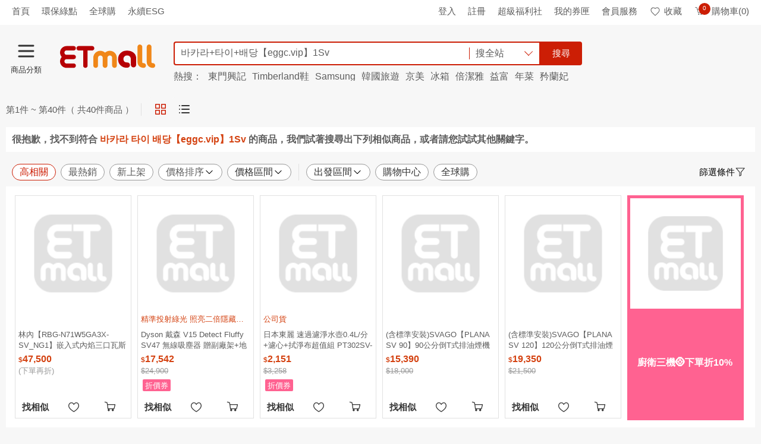

--- FILE ---
content_type: text/html; charset=utf-8
request_url: https://www.etmall.com.tw/Search?keyword=%EB%B0%94%EC%B9%B4%EB%9D%BC+%ED%83%80%EC%9D%B4+%EB%B0%B0%EB%8B%B9%E3%80%90eggc.vip%E3%80%911Sv
body_size: 55725
content:

<!DOCTYPE html>
<html lang="zh-TW">
<head>
<meta http-equiv="Content-Type" content="text/html; charset=utf-8" />
<meta charset="utf-8" />
<meta http-equiv="x-dns-prefetch-control" content="on">
<meta name="viewport" content="width=device-width, initial-scale=1.0" />
<meta name="format-detection" content="telephone=no">
<meta name="mobile-web-app-capable" content="yes" />
<meta name="apple-mobile-web-app-status-bar-style" content="black" />
<meta http-equiv="X-UA-Compatible" content="IE=edge, chrome=1">
<meta name="theme-color" content="#ededed">

    <meta property="al:android:url" content="etmall://open?pgid=41&kd=%eb%b0%94%ec%b9%b4%eb%9d%bc+%ed%83%80%ec%9d%b4+%eb%b0%b0%eb%8b%b9%e3%80%90eggc.vip%e3%80%911Sv">
    <meta property="al:android:package" content="com.hyxen.app.etmall">
    <meta property="al:android:app_name" content="EHS東森購物網">
    <meta property="al:ios:url" content="etmall://open?pgid=41&kd=%eb%b0%94%ec%b9%b4%eb%9d%bc+%ed%83%80%ec%9d%b4+%eb%b0%b0%eb%8b%b9%e3%80%90eggc.vip%e3%80%911Sv">
    <meta property="al:ios:app_store_id" content="974433138">
    <meta property="al:ios:app_name" content="EHS東森購物網">
    <meta property="al:web:should_fallback" content="false">
    <link rel="canonical" href="https://www.etmall.com.tw/Search?keyword=%eb%b0%94%ec%b9%b4%eb%9d%bc+%ed%83%80%ec%9d%b4+%eb%b0%b0%eb%8b%b9%e3%80%90eggc.vip%e3%80%911Sv" />
    <link rel="alternate" href="https://m.etmall.com.tw/Search?keyword=%eb%b0%94%ec%b9%b4%eb%9d%bc+%ed%83%80%ec%9d%b4+%eb%b0%b0%eb%8b%b9%e3%80%90eggc.vip%e3%80%911Sv" media="only screen and (max-width:640px)" />
    <link rel="alternate" href="etmall://open?pgid=41&kd=%eb%b0%94%ec%b9%b4%eb%9d%bc+%ed%83%80%ec%9d%b4+%eb%b0%b0%eb%8b%b9%e3%80%90eggc.vip%e3%80%911Sv" media="handheld" />
    <meta name="title" content="ETMall東森購物網" />
    <meta property="og:title" content="ETMall東森購物網" />
    <meta name="description" content="" />
    <meta property="og:description" content="" />
    <meta property="og:type" content="website" />
    <meta property="og:locale" content="zh_TW" />
    <meta property="og:site_name" content="ETMall東森購物網" />
    <meta property="og:url" content="https://www.etmall.com.tw/Search?keyword=바카라 타이 배당【eggc.vip】1Sv" />
    <meta property="og:image" content="https://media.etmall.com.tw/web/Image/Common/600x315-E.jpg">
    <meta name="content_group" content="SRP-搜尋結果頁">
    <meta name="content_id" content="바카라 타이 배당【eggc.vip】1Sv">
        <meta name="robots" content="index" />

<meta property="og:image:type" content="image/jpeg">
<meta property="og:image:width" content="350">
<meta property="og:image:height" content="350">
<meta name="location" content="Taiwan" />
<meta name="Author" content="EHS東森購物網" />
<meta name="Subject" content="EHS東森購物網" />
<meta name="Language" content="Tradition Chinese" />
<meta name="Abstract" content="EHS東森購物網" />
<meta name="Copyright" content="EASTERN HOME SHOPPING & LEISURE CO., LTD." />
<meta name="Designer" content="EHS東森購物網" />
<meta name="Publisher" content="EHS東森購物網" />
<meta name="Distribution" content="Global" />
<link rel="search" type="application/opensearchdescription+xml" title="東森購物網" href="/opensearch_etmall.xml">
<link rel="dns-prefetch" href="https://rec.scupio.com" />
<link rel="dns-prefetch" href="https://www.facebook.com" />
<link rel="dns-prefetch" href="https://connect.facebook.net" />
<link rel="dns-prefetch" href="https://dcs.ettoday.net" />

<link rel="dns-prefetch" href="//media.etmall.com.tw" />
<title>ETMall東森購物網</title>
<meta name="title" content="ETMall東森購物網" />
<meta property="og:title" content="ETMall東森購物網">


    <link rel="stylesheet" href="/Resource/Bundle/Css/9193.4b322b1a9004b311a5a2.css"><link rel="stylesheet" href="/Resource/Bundle/Css/8632.03a93b400bd428b432c4.css"><link rel="stylesheet" href="/Resource/Bundle/Css/1756.72c3fb6aa87498e45d3a.css"><link rel="stylesheet" href="/Resource/Bundle/Css/Search.6367ede4a29e510acfac.css">


<!-- Google Tag Manager -->
<script>(function(w,d,s,l,i){w[l]=w[l]||[];w[l].push({'gtm.start':
new Date().getTime(),event:'gtm.js'});var f=d.getElementsByTagName(s)[0],
j=d.createElement(s),dl=l!='dataLayer'?'&l='+l:'';j.async=true;j.src=
'https://www.googletagmanager.com/gtm.js?id='+i+dl;f.parentNode.insertBefore(j,f);
})(window,document,'script','dataLayer','GTM-N8MKXWM');</script>
<!-- End Google Tag Manager -->

<script>var _cookie=function(e,o,i){if(void 0===o){var n=null;if(document.cookie&&""!=document.cookie&&document.cookie.indexOf(e)>-1)for(var t=document.cookie.split(";"),r=0;r<t.length;r++){var c=t[r].trim();if(c.substring(0,e.length+1)==e+"="){n=decodeURIComponent(c.substring(e.length+1));break}}return n}i=i||{},null===o&&(o="",i.expires=-1);var p,s="";i.expires&&("number"==typeof i.expires||i.expires.toUTCString)&&("number"==typeof i.expires?(p=new Date).setTime(p.getTime()+24*i.expires*60*60*1e3):p=i.expires,s="; expires="+p.toUTCString());var m=i.path?";path="+i.path:"",u=i.domain?"; domain="+i.domain:"",a=i.secure?"; secure":"";document.cookie=[e,"=",encodeURIComponent(o),s,m,u,a].join("")};</script><script>const tracingUid={getCustomerCode:t=>{const i=window.localStorage.getItem("tracingUid");return i&&JSON.parse(i)[t]||""}};window.tracingUid=tracingUid;</script><script>const queryStringToObj=function(r){if(!r)return{};return r.split("&").map((r=>r.split("="))).reduce(((r,[n,t])=>(r[n]=t,r)),{})};window.queryStringToObj=queryStringToObj;</script><script>const objToQueryString=function(r){if(!r)return"";return Object.entries(r).reduce(((r,[e,n])=>`${r}${r?"&":""}${e}=${n}`),"")};window.objToQueryString=objToQueryString;</script><script>var ENUM_COMMON={GA_DIMENSION:{DEPT_CATEGORY_NAME:"dimension1",L_CATEGORY_NAME:"dimension2",M_CATEGORY_NAME:"dimension3",S_CATEGORY_NAME:"dimension4",DEPT_CATEGORY_ID:"dimension5",L_CATEGORY_ID:"dimension6",M_CATEGORY_ID:"dimension7",S_CATEGORY_ID:"dimension8",PRODUCT_NAME:"dimension9",PRODUCT_ID:"dimension10",VIDEO_NAME:"dimension11",HAS_SEARCH_RESULT:"dimension12",IS_STRAWBERRY_CART:"dimension13",SHOP_PROMOTE:"dimension14",EEC_PRODUCT_NAME:"dimension17",EEC_PRODUCT_ID:"dimension18",EEC_CURRENT_PAGE:"dimension20",EEC_ORDER_PRICE:"dimension21",VESPA_AB_TEST:"dimension23",EEC_PAYMENT_METHOD:"dimension24"},SHARE_APP:{LINE:"line",FACEBOOK:"facebook"}};</script>
<script>
function ehsTracking(data) {
    try {
        var errorMessage = data.errorMessage;
        var oid = data.oid;
        var tid = data.tid;
        var type = data.type;
        var description = data.description;
        var option = data.option;
        var imgUrl = '/Resource/Images/t.jpg?';
        imgUrl += type ? 'type=' + type : '';
        imgUrl += oid ? '&oid=' + oid : '';
        imgUrl += tid ? '&tid=' + tid : '';
        imgUrl += option ? '&option=' + option : '';
        imgUrl += description ? '&description=' + description : ''
        imgUrl += errorMessage ? '&errorMessage=' + errorMessage : ''
        var img = document.createElement("img");
        img.width = 1;
        img.height = 1;
        img.src = imgUrl        
        document.addEventListener("DOMContentLoaded", function() {
            var target = data.target || document.body;
            target.appendChild(img);            
        })
    } catch (e) {
        console.log("_ehsTracking:", e)
    }
}
</script>

<script type="text/javascript" id="ga-ref.js">
(function (i, s, o, g, r, a, m) {
    i['GoogleAnalyticsObject'] = r; i[r] = i[r] || function () {
        (i[r].q = i[r].q || []).push(arguments)
    }, i[r].l = 1 * new Date(); a = s.createElement(o),
    m = s.getElementsByTagName(o)[0]; a.async = 1; a.src = g; m.parentNode.insertBefore(a, m)
})(window, document, 'script', '//www.google-analytics.com/analytics.js', 'ga');
ga('create', 'UA-36865869-1', 'auto', {
    'userId': window?.tracingUid?.getCustomerCode('Ga')
});
ga("require", "ec");
if (window._cookie('ETMall.FBSigninReturn')) {
    window._cookie('ETMall.CurrentReferrer') && ga('set', 'referrer', window._cookie('ETMall.CurrentReferrer'));
    window._cookie('ETMall.FBSigninReturn', '', { path: '/', expires: -200 });
} else if (document.referrer && document.referrer.indexOf('//www.etmall.com.tw') == -1) {
    window._cookie('ETMall.CurrentReferrer', document.referrer, { path: "/" });
}
</script>
<!-- Global site tag (gtag.js) - Google Analytics -->
<script async src="https://www.googletagmanager.com/gtag/js?id=UA-36865869-1"></script>
<script>
    window.dataLayer = window.dataLayer || [];
    function gtag() {
        dataLayer.push(arguments);
    }
    gtag('js', new Date());
    gtag('config', 'UA-36865869-1', { 'send_page_view': false, 'optimize_id': 'GTM-WCNX4VB' });
</script>
<!-- Anti-flicker snippet (recommended)  -->
<style>.async-hide { opacity: 0 !important} </style>
<script>(function(a,s,y,n,c,h,i,d,e){s.className+=' '+y;h.start=1*new Date;
h.end=i=function(){s.className=s.className.replace(RegExp(' ?'+y),'')};
(a[n]=a[n]||[]).hide=h;setTimeout(function(){i();h.end=null},c);h.timeout=c;
})(window,document.documentElement,'optimize-loading','dataLayer',5000,
{'GTM-WCNX4VB':true});</script>

<script type="text/javascript" id="TrackingFB">
!function (f, b, e, v, n, t, s) {
    if (f.fbq) return; n = f.fbq = function () {
        n.callMethod ?
        n.callMethod.apply(n, arguments) : n.queue.push(arguments)
    }; if (!f._fbq) f._fbq = n;
    n.push = n; n.loaded = !0; n.version = '2.0'; n.queue = []; t = b.createElement(e); t.async = !0;
    t.src = v; s = b.getElementsByTagName(e)[0]; s.parentNode.insertBefore(t, s)
}(window, document, 'script', 'https://connect.facebook.net/en_US/fbevents.js');
    
        fbq('init', '763918367495224');
    
fbq('track', 'PageView');</script>
<noscript>
<img height="1" width="1" style="display:none" src=" https://www.facebook.com/tr?id=763918367495224&amp;ev=PageView&amp;noscript=1" alt="fbId" />
</noscript>

</head>
<body class="n-theme--gr2-lighter">
    <main class="n-wrapper">
        <header class="n-header n-inside--head " id="Header">
            <div class="n-top__ad n-skeleton__bg" style="width:100%;height:65px"></div>
            <div class="n-header__top">
                <div class="n-layout--lg">
                    <div class="shortcut-left-data p-left-sm">
                        <ul class="n-left">
                            <li><a href="/" class="sendGA" data-category="All_TopLeft"
                                    data-action="All_TopLeft_首頁" data-label="All_TopLeft_首頁">首頁</a></li>
                        </ul>
                    </div>
                    <div class="logon-status">
                        <ul class="n-right">
                            <li><a href="/Login?url=%2F" class="sendGA" data-category="All_TopRight"
                                    data-action="All_TopRight_登入" data-label="All_TopRight_登入">登入</a></li>
                            <li><a href="/Register?url=%2F" title="註冊" target="_self" class="sendGA"
                                    data-category="All_TopRight" data-action="All_TopRight_註冊"
                                    data-label="All_TopRight_註冊">註冊</a></li>
                            <li><a rel="nofollow" href="/Welfare" class="sendGA" data-category="All_TopRight"
                                    data-action="All_TopRight_超級福利社" data-label="All_TopRight_超級福利社">超級福利社</a></li>
                            <li class="n-has--drop"><a href="/member/ecoupon" class="sendGA" data-category="All_TopRight"
                                    data-action="All_TopRight_我的券匣" data-label="All_TopRight_我的券匣" title="我的券匣">我的券匣</a>
                            </li>
                            <li class="n-has--drop"><a href="/OrderHistory" class="sendGA" data-category="All_TopRight"
                                    data-action="All_TopRight_會員服務" data-label="All_TopRight_會員服務" title="會員服務">會員服務</a>
                            </li>
                            <li><a href="/member/wishlist" title="收藏" rel="nofollow" data-category="All_TopRight"
                                    data-action="All_TopRight_收藏" data-label="All_TopRight_收藏" class="sendGA"><em
                                        class="n-icon--collect"></em>收藏</a></li>
                            <li class="n-header__cart"><a href="/Order/Basket" title="購物車" rel="nofollow"
                                    data-category="All_TopRight" data-action="All_TopRight_購物車"
                                    data-label="All_TopRight_購物車" class="sendGA"><em class="n-icon--cart"></em><span
                                        class="count--round n-is--hide fun-shoppingBagIcon-count">0</span>購物車(0)</a>
                            </li>
                        </ul>
                    </div>
                </div>
            </div>
            <div class="n-header__body" style="height:110px;">
                <div class="n-layout--lg d-flex fun-header-festivalBg">
                    <a href="/" class="etmall-logo sendGA fun-Header-Logo d-flex align-items-center" data-category="Web_All_Logo"
                        data-action="Web_All_Logo" data-label="Web_All_Logo" title="ETMall東森購物網">
                        <em class="icon-home-logo" style="margin-top: 15px; margin-left: 18px;"></em>
                    </a>
                    <div style="margin-top: 15px;" class="n-search">
                        <div class="n-search__wrap">
                            <input id="txtSearchKeyword" class="t-searchKeyword n-form--control ui-autocomplete-input" autocomplete="off" type="search" placeholder="請輸入您要搜尋的商品" title="請輸入您要搜尋的商品" maxlength="128" value="">
                            <div class="n-search__drop-list d-flex justify-content-between align-items-center n-cursor-pointer">            
                                <p class="n-search__scope p-left-sm">搜全站</p>
                                <i class="n-border-arrow--down icon-style"></i>
                            </div>
                            <button class="t-searchBtn n-btn n-btn--search" type="submit" data-category="All_Search" data-action="All_Search_搜尋" data-label="All_Search_搜尋">搜尋</button>
                        </div>
                    </div>
                </div>
            </div>
        </header>      

        



<div id="SearchContainer" class="min-h-screen"></div>

        
<footer class="n-footer">
    <div class="n-layout--full n-footer__head">
        <a id="footGoTop" class="sendGA" href="#" title="TOP" data-category="All_Footer" data-action="All_Footer_GoToTop" data-label="All_Footer_GoToTop">TOP</a>
    </div>
    <div class="n-layout--full n-footer__body">
        <div id="footerJson"></div>
        <div class="footer-license n-layout--lg d-flex justify-content-between p-top-md p-bottom-lg">
    <p>
        本網站所有內容及圖片均不得以任何型式，予以重製或傳送<br>
        <a href="/HelpCenter/StandardSecurity" title="安全機制" target="_blank" class="text-underline">安全機制</a> 與 <a href="/HelpCenter/PrivacyStatement" title="隱私聲明" target="_blank" class="text-underline">隱私聲明</a> ( 即日起停用支援TLS 1.1 加密協定 )<br>
        東森得易購股份有限公司(統一編號：22456427)版權所有 台灣 新北市中和區景平路258號1樓<br>
        代表人：王令麟<br>
        24H 服務專線：<a href="tel:02-8023-9515" class="sendGA" data-category="All_Footer" data-action="All_Footer_Call0800" data-label="All_Footer_Call0800" title="24H 服務專線：02-8023-9515" target="_blank">02-8023-9515</a><br>
        電子信箱：<a href="mailto:ehs_service@ehsn.com.tw" title="電子信箱：ehs_service@ehsn.com.tw">ehs_service@ehsn.com.tw </a><br>
        2019 EASTERN HOME SHOPPING &amp; LEISURE CO., LTD. All Rights Reserved.
    </p>
    <div class="n-text--center">
        <div class="d-inline-block align-top m-right-xxl">
                <div id="twcaseal" class="SMALL"><img width="134" height="75" src="/Resource/Images/TWCA_SMALL_SIZE.gif?v1" alt="TWCA" /></div>
                <script type="text/javascript" charset="utf-8">var twca_cn = "*.etmall.com.tw";</script>
                <script type="text/javascript" src="//ssllogo.twca.com.tw/twcaseal_v3.js" charset="utf-8"></script>
        </div>
        <div class="d-inline-block">
            <img width="120"
                height="56"
                src="/Resource/Images/BSI_Assurance_Mark_ISO_27001_Black.png?v3"
                alt="資訊安全管理系統認證"
                style="margin-bottom: 5px; width: 120px;" />
            <p>資訊安全管理<br>系統認證</p>
        </div>
    </div>
</div>
    </div>
</footer>
<a class="n-gotop" id="goTop" href="#" title="Go Top" style="opacity: 0;"><span></span><span></span><span></span></a>
<div id="Dialog"></div>
<div id="Modal"></div>

<div id="ProductDetailBlock">
    <div id="ProductDetailMainBlock"></div>
    <div id="ProductDetailIntroBlock"></div>
</div>
<div id="Popup"></div>
<div id="AutoComplete"></div>
<div id="PushNotification"></div>
		<div id="ProductDetailBlock">
			<div id="ProductDetailMainBlock"></div>
			<div id="ProductDetailIntroBlock"></div>
            <div id="SimilarProductBlock"></div>
		</div>
		<div id="Popup"></div>
    </main>
<div id="fb-root"></div>
    <script>
        document.addEventListener('DOMContentLoaded', function () {
            (function (d, s, id) {
                var js, fjs = d.getElementsByTagName(s)[0];
                if (d.getElementById(id)) return;
                js = d.createElement(s); js.id = id;
                js.async = true;
                js.src = "//connect.facebook.net/zh_TW/sdk.js#xfbml=1&version=v2.7&appId=289388427741701";
                fjs.parentNode.insertBefore(js, fjs);
            }(document, 'script', 'facebook-jssdk'));
        });
    </script>



    <script src="/Resource/Bundle/runtime.js?v=d94928b67ac8eeb9ec37"></script><script src="/Resource/Bundle/react-vendor.js?v=3a10241d6fc896ee9351"></script><script src="/Resource/Bundle/lodash-vendor.js?v=2f33faffbd53e413f155"></script><script src="/Resource/Bundle/jquery-vendor.js?v=a5feba4c5837f275d101"></script><script src="/Resource/Bundle/axios-vendor.js?v=be63e7d82a07c4083ee1"></script><script src="/Resource/Bundle/3506.js?v=5b3980e36704f65ac36b"></script><script src="/Resource/Bundle/8021.js?v=0ef0006eed442bde9eef"></script><script src="/Resource/Bundle/6931.js?v=c722f932a42bf9e80ec2"></script><script src="/Resource/Bundle/2317.js?v=81e154860b5606ab7dff"></script><script src="/Resource/Bundle/7134.js?v=6f7de3ea3d77df54c53f"></script><script src="/Resource/Bundle/2960.js?v=9e3c45e1c7e7dba73339"></script><script src="/Resource/Bundle/5748.js?v=cbc411b464839eb3ab7c"></script><script src="/Resource/Bundle/5167.js?v=e5ada476d80b3bf9e39f"></script><script src="/Resource/Bundle/HomeDaily.js?v=f1bd79ee7145cb7ad8f7"></script><script src="/Resource/Bundle/7932.js?v=b3a54ea8bf4d4a2629a5"></script><script src="/Resource/Bundle/5095.js?v=c848c93be326b3d3a755"></script><script src="/Resource/Bundle/4791.js?v=e6616fd3eee284108dcc"></script><script src="/Resource/Bundle/9032.js?v=d582f3fc2ffc042acffb"></script><script src="/Resource/Bundle/2454.js?v=720f192fb29b269be798"></script><script src="/Resource/Bundle/Search.js?v=5bb108fc7cf975375541"></script>
    <script>
        var ViewBag = {
  "SeoModel": {
    "Title": "바카라 타이 배당【eggc.vip】1Sv",
    "OgImage": "https://media.etmall.com.tw/web/Image/Common/600x315-E.jpg",
    "CanonicalLink": "https://www.etmall.com.tw/Search?keyword=%eb%b0%94%ec%b9%b4%eb%9d%bc+%ed%83%80%ec%9d%b4+%eb%b0%b0%eb%8b%b9%e3%80%90eggc.vip%e3%80%911Sv",
    "MobileAltLink": "https://m.etmall.com.tw/Search?keyword=%eb%b0%94%ec%b9%b4%eb%9d%bc+%ed%83%80%ec%9d%b4+%eb%b0%b0%eb%8b%b9%e3%80%90eggc.vip%e3%80%911Sv",
    "AppAltLink": "etmall://open?pgid=41&kd=%eb%b0%94%ec%b9%b4%eb%9d%bc+%ed%83%80%ec%9d%b4+%eb%b0%b0%eb%8b%b9%e3%80%90eggc.vip%e3%80%911Sv",
    "Description": null,
    "ProductStructuredData": null,
    "BreadcrumbsStructuredData": null
  }
};
        var model = {"Keyword":"바카라 타이 배당【eggc.vip】1Sv","Fn":null,"Fa":null,"Token":null,"BucketId":null,"PromoTags":[],"ShopId":null,"ShippingFilter":[],"PaymentFilter":[],"ShipFromFilter":[],"ShopFilter":[],"DcsLocalCid":null,"ExperimentGroupId":null,"GoDate":null,"SortType":0,"MoneyMinimum":null,"MoneyMaximum":null,"PageSize":48,"PageIndex":0};
    </script>
    
    ﻿    <script type="text/javascript" id="TrackingDMP">
    var _dcsScript = document.createElement('script');
    _dcsScript.type = 'text/javascript';
    _dcsScript.async = true;
    _dcsScript.src = 'https://dcs.ettoday.net/api/dcs-client.js'
    var s = document.getElementsByTagName('script')[0];
    s.parentNode.insertBefore(_dcsScript, s);
    
    var _dcsClient = {
        feed: 'etmall',
        api: null,
        event: {
            'event_type': 'page',
            'page': {
                'title': document.title,
                'uri': window.location.href,
                'referrer_uri': document.referrer,
                'hostname': window.location.hostname,
                'utm': _cookie('DcsCaption')
            },
            'cookie_mapping': {
                'etu_eruid': null
            },
            'app': {
                'type': 'web'
            }
        },
        Fingerprint2: utilityJS.getFingerprint()
    }
    
    
    const trackingId = window?.tracingUid?.getCustomerCode('Ga');
    const trackingAdid = window?.tracingUid?.getCustomerCode('DcsAdid');

    if (trackingId?.length > 0 && trackingAdid?.length > 0) {
        _dcsClient.event['user'] = { 
            'id':  trackingId,
            'adid': trackingAdid 
        };
    }
    </script>

<script>

    var _analytics = (function () {
        var executed = false;
        return function (productResult, keyword, bucketID) {
            if (!executed) {
                executed = true;
                try {
                    var RTBproducts = [];
                    //前5筆資料
                    var HtmlRaw = productResult?.slice(0, 5);
                    var GA_DIMENSION = window.ENUM_COMMON.GA_DIMENSION
                    for (var i = 0; i < HtmlRaw?.length; i++) {
                        if (HtmlRaw[i].id) {
                            RTBproducts.push(HtmlRaw[i].id);
                        }
                    }

                    // Appier使用GTM
                    var top10Products = productResult?.slice(0, 10)
                    var top10ProductsId = top10Products?.map(
                        function(product) { return product.id }
                    )

                    if (true == true) {     
                        var searchResult = productResult?.length > 0 ? "search_result" : "search_noresult"            
                        ga('set', 'contentGroup1', '搜尋結果頁');
                        ga('set', GA_DIMENSION.HAS_SEARCH_RESULT, searchResult);
                        bucketID && ga('set', GA_DIMENSION.VESPA_AB_TEST, bucketID);
                        ga('send', 'pageview');
                        ga('server.send', 'pageview');
                    }

                    
                    if (true == true)
                    {
                        window.dataLayer.push({
                            'appierRtProductIDList': top10ProductsId,
                            'appierRtSearch': [keyword],
                            'event': 'dataLayerSearchProductContainerReady'
                        })
                    }

                    
                    window.dataLayer.push({
                        'SRP_ProdListSKU_Top5': RTBproducts,
                        'event': 'dataLayerSRPReady'
                    });

                    
                    if (true == true)
                    {     
                        fbq('track', 'Search', {
                            search_string: keyword,
                            content_ids: top10ProductsId,
                            content_type: 'product'
                        });
                    }
                } catch (error) {
                    console.log("Search_analytics",error)
                }

            }
        };
    })();

</script>



    <script>
        function dcsSearchEventForABTest(data) {
            if(_dcsClient && _dcsClient.api){
                const clonedPage = {...window._dcsClient.event.page, type: 'flagging'};
                const clonedExperiment = {...window._dcsClient.experiment};

                const clonedEvent = { 
                    ...window._dcsClient.event,
                    page: clonedPage,
                    ...data
                };

                _dcsClient.api.push(_dcsClient.feed, clonedEvent);
            }
        }
    </script>
    <script>
        try {            
            function dcsClientReady(dcsClientApi) {
                _dcsClient.api = dcsClientApi;
                _dcsClient.Fingerprint2.then(function (fingerprint) {
                    _dcsClient.event.page['type'] = 'query';
                    _dcsClient.event.page['search'] = {
                        'query': model.Keyword
                    };
                    typeof SYS_EnvironmentGroup !== "undefined" && SYS_EnvironmentGroup && (_dcsClient.event.page['group'] = SYS_EnvironmentGroup);
                    _dcsClient.event.app['browser_fingerprint'] = fingerprint
                     
                    var bucketID = null
                    if(window._cookie('ETMall.Bucket_ID')){
                        bucketID = window._cookie('ETMall.Bucket_ID')
                        _dcsClient.event.page['bucket_id'] = bucketID
                    }
                    _dcsClient.api.push(_dcsClient.feed, _dcsClient.event);
                })
            }
        } catch (error) {
            console.log("Search_DCS", error)
        }
    </script>

    <script>
                
                    var SYS_EnvironmentGroup = 'G2';
                
            ReactDOM.render(
                React.createElement(Components.Result, {
                    model: model,
                    pageTitle: "바카라 타이 배당【eggc.vip】1Sv"
                    }),
                document.getElementById("SearchContainer")
            );
    </script>

<script>ReactDOM.render(React.createElement(Components.PushNotification, {"pushURL":"/Home/GetMobilePushAD","onlyShowOnce":true,"showTime":8000,"redirectURL":"/","goodID":"","cateID":"","isOpenPushNotification":true,"isOpenMarquee":true,"isUseServiceWorker":true,"gaWebTrackingID":"UA-36865869-1","config":{"apiKey":"AIzaSyBy1BUg_wA5QaAdCqcL4IDhZb_o312C3Ug","authDomain":"noted-strength-87202.firebaseapp.com","databaseURL":"https://noted-strength-87202.firebaseio.com","projectId":"noted-strength-87202","storageBucket":"","messagingSenderId":"143509994561"}}), document.getElementById("PushNotification"));
</script>







<script type="text/javascript" defer>

var CategoriesTree =  [{"Topics":[{"Name":"電視購物","Link":"https://www.etmall.com.tw/s/31771"},{"Name":"品牌旗艦","Link":"https://media.etmall.com.tw/sp/19689/m/index.html"},{"Name":"商城","Link":"https://www.etmall.com.tw/mall"}],"Sections":[{"DisplayName":"東森全球購","SubCategories":[{"Category":{"CateID":0,"CateName":"好康館","DefaultUrl":"https://www.etmall.com.tw/ms/188236"}},{"Category":{"CateID":0,"CateName":"精選品牌鞋包","DefaultUrl":"https://media.etmall.com.tw/sp/30661/m/index.html"}},{"Category":{"CateID":0,"CateName":"洋裝","DefaultUrl":"https://www.etmall.com.tw/mc3/196618"}},{"Category":{"CateID":0,"CateName":"流行女鞋","DefaultUrl":"https://www.etmall.com.tw/mc1/196509"}},{"Category":{"CateID":0,"CateName":"居家收納用具","DefaultUrl":"https://www.etmall.com.tw/mc2/196733"}},{"Category":{"CateID":0,"CateName":"廚房及烹飪用具","DefaultUrl":"https://www.etmall.com.tw/mc1/196540"}},{"Category":{"CateID":0,"CateName":"餐具","DefaultUrl":"https://www.etmall.com.tw/mc2/197518"}},{"Category":{"CateID":0,"CateName":"戶外／登山／露營／旅行用品","DefaultUrl":"https://www.etmall.com.tw/mc1/196487"}},{"Category":{"CateID":0,"CateName":"服飾配件／皮帶／帽子／圍巾","DefaultUrl":"https://www.etmall.com.tw/mc1/196505"}},{"Category":{"CateID":0,"CateName":"箱包皮件／熱銷女包／男包","DefaultUrl":"https://www.etmall.com.tw/mc1/196547"}},{"Category":{"CateID":0,"CateName":"女士內褲（不含男士）","DefaultUrl":"https://www.etmall.com.tw/mc2/196573"}},{"Category":{"CateID":0,"CateName":"居家日用","DefaultUrl":"https://www.etmall.com.tw/mc1/196500"}},{"Category":{"CateID":0,"CateName":"衛浴五金","DefaultUrl":"https://www.etmall.com.tw/mc2/197037"}},{"Category":{"CateID":0,"CateName":"流行男鞋","DefaultUrl":"https://www.etmall.com.tw/mc1/196510"}},{"Category":{"CateID":0,"CateName":"男裝","DefaultUrl":"https://www.etmall.com.tw/mc1/196498"}},{"Category":{"CateID":0,"CateName":"嬰童用品","DefaultUrl":"https://www.etmall.com.tw/mc1/196550"}},{"Category":{"CateID":0,"CateName":"寵物／寵物食品及用品","DefaultUrl":"https://www.etmall.com.tw/mc1/196554"}},{"Category":{"CateID":0,"CateName":"運動／瑜珈／健身／球迷用品","DefaultUrl":"https://www.etmall.com.tw/mc1/196531"}},{"Category":{"CateID":0,"CateName":"童裝／嬰兒裝／親子裝","DefaultUrl":"https://www.etmall.com.tw/mc1/196526"}}]},{"DisplayName":"數位轉型專案","SubCategories":[{"Category":{"CateID":0,"CateName":"彰化購物專區","DefaultUrl":"https://www.etmall.com.tw/bs/147866"}},{"Category":{"CateID":0,"CateName":"經濟部推動專案","DefaultUrl":"https://www.etmall.com.tw/bs/142823"}},{"Category":{"CateID":0,"CateName":"嘉義專區","DefaultUrl":"https://www.etmall.com.tw/bs/154029"}},{"Category":{"CateID":0,"CateName":"靜思書軒","DefaultUrl":"https://www.etmall.com.tw/bs/162845"}},{"Category":{"CateID":0,"CateName":"臺中購物專區","DefaultUrl":"https://www.etmall.com.tw/bs/167822"}},{"Category":{"CateID":0,"CateName":"桃園樂購專區","DefaultUrl":"https://www.etmall.com.tw/bs/167823"}}]},{"DisplayName":"美食","SubCategories":[{"Category":{"CateID":0,"CateName":"東森小食堂","DefaultUrl":"https://www.etmall.com.tw/bs/165769"}},{"Category":{"CateID":0,"CateName":"胡媽媽的灶腳","DefaultUrl":"https://www.etmall.com.tw/bs/86351"}},{"Category":{"CateID":0,"CateName":"聯華食品","DefaultUrl":"https://www.etmall.com.tw/bs/167110"}},{"Category":{"CateID":0,"CateName":"UCC","DefaultUrl":"https://www.etmall.com.tw/bs/182710"}},{"Category":{"CateID":0,"CateName":"鮮食家","DefaultUrl":"https://www.etmall.com.tw/bs/162830"}},{"Category":{"CateID":0,"CateName":"盛香珍","DefaultUrl":"https://www.etmall.com.tw/bs/192561"}},{"Category":{"CateID":0,"CateName":"Diva Life","DefaultUrl":"https://www.etmall.com.tw/bs/161966"}},{"Category":{"CateID":0,"CateName":"築地一番鮮","DefaultUrl":"https://www.etmall.com.tw/bs/177344"}},{"Category":{"CateID":0,"CateName":"餐券","DefaultUrl":"https://www.etmall.com.tw/c1/46547"}},{"Category":{"CateID":0,"CateName":"泰山","DefaultUrl":"https://www.etmall.com.tw/bs/160182"}},{"Category":{"CateID":0,"CateName":"得意的一天","DefaultUrl":"https://www.etmall.com.tw/bs/162004"}},{"Category":{"CateID":0,"CateName":"永豐餘生技Green＆Safe","DefaultUrl":"https://www.etmall.com.tw/bs/160919"}},{"Category":{"CateID":0,"CateName":"蘭揚食品","DefaultUrl":"https://www.etmall.com.tw/bs/176801"}},{"Category":{"CateID":0,"CateName":"卜蜂食品","DefaultUrl":"https://www.etmall.com.tw/bs/177381"}}]},{"DisplayName":"日用/婦幼","SubCategories":[{"Category":{"CateID":0,"CateName":"東森便利店","DefaultUrl":"https://www.etmall.com.tw/bs/150159"}},{"Category":{"CateID":0,"CateName":"毛毛商城","DefaultUrl":"https://www.etmall.com.tw/bs/157582"}},{"Category":{"CateID":0,"CateName":"Hills希爾思","DefaultUrl":"https://www.etmall.com.tw/bs/114349"}},{"Category":{"CateID":0,"CateName":"TIGER虎牌","DefaultUrl":"https://www.etmall.com.tw/bs/97324"}},{"Category":{"CateID":0,"CateName":"Tefal法國特福","DefaultUrl":"https://www.etmall.com.tw/bs/143825"}},{"Category":{"CateID":0,"CateName":"3M","DefaultUrl":"https://www.etmall.com.tw/bs/113204"}},{"Category":{"CateID":0,"CateName":"TIGER虎牌","DefaultUrl":"https://www.etmall.com.tw/bs/97324"}},{"Category":{"CateID":0,"CateName":"Pigeon貝親","DefaultUrl":"https://www.etmall.com.tw/bs/184270"}},{"Category":{"CateID":0,"CateName":"SUN UP","DefaultUrl":"https://www.etmall.com.tw/bs/182071"}},{"Category":{"CateID":0,"CateName":"LEGO樂高","DefaultUrl":"https://www.etmall.com.tw/bs/168469"}},{"Category":{"CateID":0,"CateName":"Ergobag","DefaultUrl":"https://www.etmall.com.tw/bs/195180"}},{"Category":{"CateID":0,"CateName":"耐斯","DefaultUrl":"https://www.etmall.com.tw/bs/194643"}},{"Category":{"CateID":0,"CateName":"美國康寧","DefaultUrl":"https://www.etmall.com.tw/bs/113205"}},{"Category":{"CateID":0,"CateName":"鍋寶","DefaultUrl":"https://www.etmall.com.tw/bs/53340"}},{"Category":{"CateID":0,"CateName":"德國BRITA","DefaultUrl":"https://www.etmall.com.tw/bs/143826"}}]},{"DisplayName":"美妝/保健","SubCategories":[{"Category":{"CateID":0,"CateName":"自然美","DefaultUrl":"https://www.etmall.com.tw/bs/85895"}},{"Category":{"CateID":0,"CateName":"BIO UP 科美研","DefaultUrl":"https://www.etmall.com.tw/bs/164655"}},{"Category":{"CateID":0,"CateName":"華陀扶元堂","DefaultUrl":"https://www.etmall.com.tw/bs/53597"}},{"Category":{"CateID":0,"CateName":"Kanebo佳麗寶","DefaultUrl":"https://www.etmall.com.tw/bs/97024"}},{"Category":{"CateID":0,"CateName":"白蘭氏","DefaultUrl":"https://www.etmall.com.tw/bs/189570"}},{"Category":{"CateID":0,"CateName":"妍選洋行","DefaultUrl":"https://www.etmall.com.tw/bs/83771"}},{"Category":{"CateID":0,"CateName":"東森樂齡生活館","DefaultUrl":"https://www.etmall.com.tw/bs/169033"}},{"Category":{"CateID":0,"CateName":"Angel Lala 天使娜拉","DefaultUrl":"https://www.etmall.com.tw/bs/53602"}},{"Category":{"CateID":0,"CateName":"DR.WU達爾膚","DefaultUrl":"https://www.etmall.com.tw/bs/53628"}},{"Category":{"CateID":0,"CateName":"LG生活健康","DefaultUrl":"https://www.etmall.com.tw/bs/86254"}},{"Category":{"CateID":0,"CateName":"中化裕民健康商城","DefaultUrl":"https://www.etmall.com.tw/bs/175689"}},{"Category":{"CateID":0,"CateName":"船井生醫","DefaultUrl":"https://www.etmall.com.tw/bs/53595"}},{"Category":{"CateID":0,"CateName":"Palmer’s帕瑪氏","DefaultUrl":"https://www.etmall.com.tw/bs/53652"}},{"Category":{"CateID":0,"CateName":"順天本草","DefaultUrl":"https://www.etmall.com.tw/bs/53601"}},{"Category":{"CateID":0,"CateName":"日本味王／元氣堂","DefaultUrl":"https://www.etmall.com.tw/bs/86529"}}]},{"DisplayName":"流行精品","SubCategories":[{"Category":{"CateID":0,"CateName":"Timberland","DefaultUrl":"https://www.etmall.com.tw/bs/101823"}},{"Category":{"CateID":0,"CateName":"蘭陵","DefaultUrl":"https://www.etmall.com.tw/bs/53374"}},{"Category":{"CateID":0,"CateName":"PP 石墨烯","DefaultUrl":"https://www.etmall.com.tw/bs/166715"}},{"Category":{"CateID":0,"CateName":"亞帝芬奇","DefaultUrl":"https://www.etmall.com.tw/bs/54400"}},{"Category":{"CateID":0,"CateName":"EASY SHOP","DefaultUrl":"https://www.etmall.com.tw/bs/53396"}},{"Category":{"CateID":0,"CateName":"三花棉業 SunFlower","DefaultUrl":"https://www.etmall.com.tw/bs/88405"}},{"Category":{"CateID":0,"CateName":"羅絲美","DefaultUrl":"https://www.etmall.com.tw/bs/86452"}},{"Category":{"CateID":0,"CateName":"思薇爾","DefaultUrl":"https://www.etmall.com.tw/bs/113211"}},{"Category":{"CateID":0,"CateName":"矜蘭妃頂級蠶絲","DefaultUrl":"https://www.etmall.com.tw/bs/57973"}},{"Category":{"CateID":0,"CateName":"可蘭霓","DefaultUrl":"https://www.etmall.com.tw/bs/149905"}},{"Category":{"CateID":0,"CateName":"華歌爾","DefaultUrl":"https://www.etmall.com.tw/bs/175837"}},{"Category":{"CateID":0,"CateName":"PLAYBOY","DefaultUrl":"https://www.etmall.com.tw/bs/73391"}},{"Category":{"CateID":0,"CateName":"uniarts","DefaultUrl":"https://www.etmall.com.tw/bs/178236"}},{"Category":{"CateID":0,"CateName":"SKECHERS","DefaultUrl":"https://www.etmall.com.tw/bs/195851"}},{"Category":{"CateID":0,"CateName":"CASIO 卡西歐","DefaultUrl":"https://www.etmall.com.tw/bs/54803"}},{"Category":{"CateID":0,"CateName":"CITIZEN星辰","DefaultUrl":"https://www.etmall.com.tw/bs/54826"}},{"Category":{"CateID":0,"CateName":"COACH","DefaultUrl":"https://www.etmall.com.tw/bs/54666"}}]},{"DisplayName":"3C/家電","SubCategories":[{"Category":{"CateID":0,"CateName":"Apple","DefaultUrl":"https://www.etmall.com.tw/bs/172563"}},{"Category":{"CateID":0,"CateName":"Mi小米","DefaultUrl":"https://www.etmall.com.tw/bs/176223"}},{"Category":{"CateID":0,"CateName":"GARMIN","DefaultUrl":"https://www.etmall.com.tw/bs/165480"}},{"Category":{"CateID":0,"CateName":"Panasonic國際牌","DefaultUrl":"https://www.etmall.com.tw/bs/113225"}},{"Category":{"CateID":0,"CateName":"dyson戴森","DefaultUrl":"https://www.etmall.com.tw/bs/55179"}},{"Category":{"CateID":0,"CateName":"LG樂金","DefaultUrl":"https://www.etmall.com.tw/bs/113224"}},{"Category":{"CateID":0,"CateName":"PHILIPS飛利浦","DefaultUrl":"https://www.etmall.com.tw/bs/113223"}},{"Category":{"CateID":0,"CateName":"TIGER虎牌","DefaultUrl":"https://www.etmall.com.tw/bs/97324"}},{"Category":{"CateID":0,"CateName":"DJI大疆","DefaultUrl":"https://www.etmall.com.tw/bs/248569"}},{"Category":{"CateID":0,"CateName":"正負零","DefaultUrl":"https://www.etmall.com.tw/bs/148692"}},{"Category":{"CateID":0,"CateName":"Whirlpool 惠而浦","DefaultUrl":"https://www.etmall.com.tw/bs/178988"}},{"Category":{"CateID":0,"CateName":"阿奇立克日立HITACHI","DefaultUrl":"https://www.etmall.com.tw/bs/144108"}},{"Category":{"CateID":0,"CateName":"SAMPO聲寶","DefaultUrl":"https://www.etmall.com.tw/bs/113226"}},{"Category":{"CateID":0,"CateName":"日本象印","DefaultUrl":"https://www.etmall.com.tw/bs/102524"}},{"Category":{"CateID":0,"CateName":"鍋寶","DefaultUrl":"https://www.etmall.com.tw/bs/53340"}},{"Category":{"CateID":0,"CateName":"SANLUX台灣三洋","DefaultUrl":"https://www.etmall.com.tw/bs/164422"}},{"Category":{"CateID":0,"CateName":"SHARP夏普","DefaultUrl":"https://www.etmall.com.tw/bs/119162"}},{"Category":{"CateID":0,"CateName":"HERAN禾聯","DefaultUrl":"https://www.etmall.com.tw/bs/55180"}},{"Category":{"CateID":0,"CateName":"3M","DefaultUrl":"https://www.etmall.com.tw/bs/113204"}}]},{"DisplayName":"傢寢/運休","SubCategories":[{"Category":{"CateID":0,"CateName":"H＆D","DefaultUrl":"https://www.etmall.com.tw/bs/53215"}},{"Category":{"CateID":0,"CateName":"LooCa","DefaultUrl":"https://www.etmall.com.tw/bs/53212"}},{"Category":{"CateID":0,"CateName":"東妮寢飾","DefaultUrl":"https://www.etmall.com.tw/bs/141472"}},{"Category":{"CateID":0,"CateName":"hoi！好好生活","DefaultUrl":"https://www.etmall.com.tw/bs/141798"}},{"Category":{"CateID":0,"CateName":"車麗屋","DefaultUrl":"https://www.etmall.com.tw/bs/83893"}},{"Category":{"CateID":0,"CateName":"強生","DefaultUrl":"https://www.etmall.com.tw/bs/53217"}},{"Category":{"CateID":0,"CateName":"輝葉","DefaultUrl":"https://www.etmall.com.tw/bs/167664"}},{"Category":{"CateID":0,"CateName":"YAMAHA","DefaultUrl":"https://www.etmall.com.tw/bs/167689"}},{"Category":{"CateID":0,"CateName":"tokuyo","DefaultUrl":"https://www.etmall.com.tw/bs/168847"}},{"Category":{"CateID":0,"CateName":"Kid2Youth 大將作","DefaultUrl":"https://www.etmall.com.tw/bs/183686"}}]},{"DisplayName":"商城","SubCategories":[{"Category":{"CateID":0,"CateName":"碩果優選","DefaultUrl":"https://www.etmall.com.tw/ms/179876"}},{"Category":{"CateID":0,"CateName":"907MALL","DefaultUrl":"https://www.etmall.com.tw/ms/170261"}},{"Category":{"CateID":0,"CateName":"優·日常","DefaultUrl":"https://www.etmall.com.tw/ms/170260"}},{"Category":{"CateID":0,"CateName":"普雷伊電視遊樂器專賣店","DefaultUrl":"https://www.etmall.com.tw/ms/181814"}},{"Category":{"CateID":0,"CateName":"ROOMMI","DefaultUrl":"https://www.etmall.com.tw/ms/179875"}},{"Category":{"CateID":0,"CateName":"泰香旺旺屋","DefaultUrl":"https://www.etmall.com.tw/ms/171996"}},{"Category":{"CateID":0,"CateName":"慶銘資訊有限公司","DefaultUrl":"https://www.etmall.com.tw/ms/180074"}},{"Category":{"CateID":0,"CateName":"Ebooks線上購物商城","DefaultUrl":"https://www.etmall.com.tw/ms/182973"}},{"Category":{"CateID":0,"CateName":"我最省 Jason","DefaultUrl":"https://www.etmall.com.tw/ms/181749"}},{"Category":{"CateID":0,"CateName":"宏鑫創意科技有限公司","DefaultUrl":"https://www.etmall.com.tw/ms/182359"}}]}],"Logos":[{"Title":"APPLE","ImageUrl":"//media.etmall.com.tw/Promo/Image/Logo/202012/36302583-409d-4434-9372-c2c99fbfbaaf.jpg","Link":"https://www.etmall.com.tw/bs/172563"},{"Title":"GARMIN","ImageUrl":"//media.etmall.com.tw/Promo/Image/Logo/202008/5ac40230-8cbb-4b67-a68c-29c4f7bbb44c.jpg","Link":"https://www.etmall.com.tw/bs/165480"},{"Title":"小米旗艦館","ImageUrl":"https://media.etmall.com.tw/Promo/Image/Logo/202202/05e80eb5-80f7-49ec-a5be-e55ba1b00687.jpg","Link":"https://www.etmall.com.tw/bs/176223"},{"Title":"DJI","ImageUrl":"https://media.etmall.com.tw/Promo/Image/Logo/201904/201942912346_DJI.png","Link":"https://www.etmall.com.tw/bs/248569"},{"Title":"美妝-BIO UP","ImageUrl":"https://media.etmall.com.tw/Promo/Image/Logo/202207/46d866f5-c6a2-4bbd-b99f-c95600d46a2d.jpg","Link":"https://www.etmall.com.tw/bs/164655"},{"Title":"美妝-自然美","ImageUrl":"https://media.etmall.com.tw/Promo/Image/Logo/201909/201992716589_logo_270x150.jpg","Link":"https://www.etmall.com.tw/bs/85895"},{"Title":"美妝-DeMon","ImageUrl":"//media.etmall.com.tw/Promo/Image/Logo/202102/7c6b6c50-adce-423b-8f06-966ffc65f148.jpg","Link":"https://www.etmall.com.tw/bs/151125"},{"Title":"美妝-台酒生技","ImageUrl":"//media.etmall.com.tw/Promo/Image/Logo/202102/eeb3e820-2d61-42a6-a674-e69ece508df7.jpg","Link":"https://www.etmall.com.tw/c3/39942"},{"Title":"美妝-FORTE","ImageUrl":"https://media.etmall.com.tw/Promo/Image/Logo/201706/201761913455_FORTE.jpg","Link":"https://www.etmall.com.tw/c3/47322"},{"Title":"timberland-new","ImageUrl":"https://media.etmall.com.tw/Promo/Image/Logo/201904/201941716505_timberland-1.jpg","Link":"https://www.etmall.com.tw/bs/101823"},{"Title":"OB嚴選","ImageUrl":"https://media.etmall.com.tw/Promo/Image/Logo/202210/e0016187-9cbc-4320-8f67-fefae85c54b5.jpg","Link":"https://www.etmall.com.tw/bs/95484"},{"Title":"PP波瑟楓妮","ImageUrl":"https://media.etmall.com.tw/Promo/Image/Logo/202107/2d002083-4fa3-4373-b3dc-0506f9ddef83.jpg","Link":"https://www.etmall.com.tw/bs/166715"},{"Title":"EASY SHOP","ImageUrl":"https://media.etmall.com.tw/Promo/Image/Logo/201901/20191623564_111111.jpg","Link":"https://www.etmall.com.tw/bs/53396"},{"Title":"羅絲美","ImageUrl":"https://media.etmall.com.tw/Promo/Image/Logo/202108/c5e443e0-73ff-44ad-993d-b90bdce939a6.jpg","Link":"https://www.etmall.com.tw/bs/86452"},{"Title":"亞帝芬奇","ImageUrl":"https://media.etmall.com.tw/Promo/Image/Logo/201706/20176201534_亞蒂芬奇.jpg","Link":"https://www.etmall.com.tw/bs/54400"},{"Title":"uniarts","ImageUrl":"https://media.etmall.com.tw/Promo/Image/Logo/202305/8b66675f-4939-4854-b96e-fc98628ec74f.png","Link":"https://www.etmall.com.tw/bs/178236"},{"Title":"PLAYBOY-2022new","ImageUrl":"https://media.etmall.com.tw/Promo/Image/Logo/202207/99098f37-8a63-45da-8fe6-59052add8371.jpg","Link":"https://www.etmall.com.tw/bs/73391"},{"Title":"山葉","ImageUrl":"https://media.etmall.com.tw/Promo/Image/Logo/201706/20176201253_YAMAHA山葉.jpg","Link":"https://www.etmall.com.tw/bs/167689"},{"Title":"輝葉","ImageUrl":"https://media.etmall.com.tw/Promo/Image/Logo/201706/20176201243_輝葉.jpg","Link":"https://www.etmall.com.tw/bs/167664"},{"Title":"強生","ImageUrl":"https://media.etmall.com.tw/Promo/Image/Logo/201710/201710251648_強生.jpg","Link":"https://www.etmall.com.tw/bs/53217"},{"Title":"車麗屋","ImageUrl":"https://media.etmall.com.tw/Promo/Image/Logo/202003/202031310493_CAR-QUALITY.jpg","Link":"https://www.etmall.com.tw/bs/83893"},{"Title":"tokuyo督洋","ImageUrl":"https://media.etmall.com.tw/Promo/Image/Logo/201706/20176201233_tokuyo.jpg","Link":"https://www.etmall.com.tw/bs/168847"},{"Title":"東森食堂","ImageUrl":"https://media.etmall.com.tw/Promo/Image/Logo/202207/a5a5d254-afca-4e9a-814b-e8b36f79a413.jpg","Link":"https://www.etmall.com.tw/bs/165769"},{"Title":"美食_胡媽媽的灶腳","ImageUrl":"https://media.etmall.com.tw/Promo/Image/Logo/201706/201762014417_胡媽媽.jpg","Link":"https://www.etmall.com.tw/bs/86351"},{"Title":"美食_UCC","ImageUrl":"https://media.etmall.com.tw/Promo/Image/Logo/202207/42b1d0ad-e3e1-4732-bbe5-a4279a2dd7a9.jpg","Link":"https://www.etmall.com.tw/bs/182710"},{"Title":"DIVA LIFE","ImageUrl":"https://media.etmall.com.tw/Promo/Image/Logo/202108/91da80f7-61fa-4c2e-ae1b-fc490190b8de.jpg","Link":"https://www.etmall.com.tw/bs/161966"},{"Title":"美食_先食家","ImageUrl":"//media.etmall.com.tw/Promo/Image/Logo/202105/f34c8f34-6bf8-4ff1-8612-ebd215cab170.jpg","Link":"https://www.etmall.com.tw/bs/162830"},{"Title":"美食-得意的一天","ImageUrl":"//media.etmall.com.tw/Promo/Image/Logo/202103/43ff2041-e3e2-4ee7-b362-b8a52104ade1.jpg","Link":"https://www.etmall.com.tw/bs/162004"},{"Title":"東森便利店","ImageUrl":"https://media.etmall.com.tw/Promo/Image/Logo/202207/62c819c4-203b-46ba-99fc-b5096ec6467a.jpg","Link":"https://www.etmall.com.tw/bs/150159"},{"Title":"Pigeon貝親","ImageUrl":"https://media.etmall.com.tw/Promo/Image/Logo/202306/08fbe168-9df2-494f-87d4-6883c0a6ebc5.jpg","Link":"https://www.etmall.com.tw/bs/184270"},{"Title":"婦幼-LEGO","ImageUrl":"https://media.etmall.com.tw/Promo/Image/Logo/201804/201841917116_imgpsh_fullsize.jpg","Link":"https://www.etmall.com.tw/bs/168469"},{"Title":"毛毛商城","ImageUrl":"https://media.etmall.com.tw/Promo/Image/Logo/202107/5590298e-3535-4b4c-885d-7119b353690a.jpg","Link":"https://www.etmall.com.tw/bs/157582"},{"Title":"美食_泰山","ImageUrl":"//media.etmall.com.tw/Promo/Image/Logo/202011/45247347-8510-4836-9a26-53b84c40a309.png","Link":"https://www.etmall.com.tw/bs/160182"},{"Title":"美食_黑松","ImageUrl":"//media.etmall.com.tw/Promo/Image/Logo/202008/9fe2ed18-a30f-460e-8110-840c5b4a27f3.jpg","Link":"https://www.etmall.com.tw/bs/169002"},{"Title":"東妮寢飾","ImageUrl":"https://media.etmall.com.tw/Promo/Image/Logo/202305/88af2175-3c7c-4784-93ee-8563e0a3762a.png","Link":"https://www.etmall.com.tw/bs/141472"},{"Title":"LooCa-傢寢","ImageUrl":"https://media.etmall.com.tw/Promo/Image/Logo/201706/201761914186_LooCa.jpg","Link":"https://www.etmall.com.tw/bs/53212"},{"Title":"東稻","ImageUrl":"https://media.etmall.com.tw/Promo/Image/Logo/201706/201761915359_H\u0026D.jpg","Link":"https://www.etmall.com.tw/bs/53215"},{"Title":"耐斯","ImageUrl":"https://media.etmall.com.tw/Promo/Image/Logo/202402/7635f22e-0d86-4494-a652-69b98e8b17eb.jpg","Link":"https://www.etmall.com.tw/bs/194643"},{"Title":"hoi","ImageUrl":"//media.etmall.com.tw/Promo/Image/Logo/202101/e38e665a-580b-4704-b3ce-dd54850fefcf.jpg","Link":"https://www.etmall.com.tw/bs/141798"},{"Title":"美食_永豐餘","ImageUrl":"//media.etmall.com.tw/Promo/Image/Logo/202105/d0cfd567-e114-43c1-a43a-fc82ed5ec783.jpg","Link":"https://www.etmall.com.tw/bs/160919"},{"Title":"保健-08-華陀","ImageUrl":"https://media.etmall.com.tw/Promo/Image/Logo/201706/201762014492_華陀扶元堂.jpg","Link":"https://www.etmall.com.tw/bs/53597"},{"Title":"東森樂齡生活館","ImageUrl":"https://media.etmall.com.tw/Promo/Image/Logo/202209/24afc4a5-8c43-4f7e-9245-19270d615133.jpg","Link":"https://www.etmall.com.tw/bs/169033"},{"Title":"白蘭氏","ImageUrl":"https://media.etmall.com.tw/Promo/Image/Logo/202409/cc70ca11-2703-4d28-999d-a1d753ed1d89.png","Link":"https://www.etmall.com.tw/bs/189570"},{"Title":"華歌爾","ImageUrl":"https://media.etmall.com.tw/Promo/Image/Logo/201706/201762014482_華歌爾.jpg","Link":"https://www.etmall.com.tw/bs/175837"},{"Title":"U\u0026Z","ImageUrl":"//media.etmall.com.tw/Promo/Image/Logo/202105/c6855199-a4d7-4e0a-9918-f3dd5dc6aeb8.jpg","Link":"https://www.etmall.com.tw/bs/101119"}]},{"Topics":[{"Name":"愛買","Link":"https://www.etmall.com.tw/S/154985"},{"Name":"旅遊","Link":"https://www.etmall.com.tw/s/8"},{"Name":"寵物","Link":"https://www.etmall.com.tw/s/126223"},{"Name":"休閒","Link":"https://www.etmall.com.tw/s/7"}],"Sections":[{"DisplayName":"旅遊/住宿券","SubCategories":[{"Category":{"CateID":0,"CateName":"清艙團","DefaultUrl":"https://www.etmall.com.tw/c1/76134"}},{"Category":{"CateID":0,"CateName":"住宿泡湯","DefaultUrl":"https://www.etmall.com.tw/c3/112473"}},{"Category":{"CateID":0,"CateName":"雄獅旅遊","DefaultUrl":"https://www.etmall.com.tw/c1/102353"}},{"Category":{"CateID":0,"CateName":"郵輪假期","DefaultUrl":"https://www.etmall.com.tw/c1/104893"}},{"Category":{"CateID":0,"CateName":"日本旅遊","DefaultUrl":"https://www.etmall.com.tw/c1/100295"}},{"Category":{"CateID":0,"CateName":"韓國旅遊","DefaultUrl":"https://www.etmall.com.tw/c1/100314"}},{"Category":{"CateID":0,"CateName":"東南亞旅遊","DefaultUrl":"https://www.etmall.com.tw/c1/100373"}},{"Category":{"CateID":0,"CateName":"歐美旅遊","DefaultUrl":"https://www.etmall.com.tw/c1/100389"}},{"Category":{"CateID":0,"CateName":"國外自由行","DefaultUrl":"https://www.etmall.com.tw/c1/105758"}},{"Category":{"CateID":0,"CateName":"台灣旅遊","DefaultUrl":"https://www.etmall.com.tw/c1/105501"}}]},{"DisplayName":"寵物食品","SubCategories":[{"Category":{"CateID":0,"CateName":"狗飼料／乾糧","DefaultUrl":"https://www.etmall.com.tw/c1/126952"}},{"Category":{"CateID":0,"CateName":"貓飼料／乾糧","DefaultUrl":"https://www.etmall.com.tw/c1/126957"}},{"Category":{"CateID":0,"CateName":"處方飼料","DefaultUrl":"https://media.etmall.com.tw/sp/31216/m/index.html"}},{"Category":{"CateID":0,"CateName":"狗罐頭／鮮食","DefaultUrl":"https://www.etmall.com.tw/c1/168873"}},{"Category":{"CateID":0,"CateName":"貓罐頭／鮮食","DefaultUrl":"https://www.etmall.com.tw/c1/168874"}},{"Category":{"CateID":0,"CateName":"狗零食","DefaultUrl":"https://www.etmall.com.tw/c2/23003"}},{"Category":{"CateID":0,"CateName":"貓零食","DefaultUrl":"https://www.etmall.com.tw/c2/126961"}},{"Category":{"CateID":0,"CateName":"寵物保健專區","DefaultUrl":"https://www.etmall.com.tw/c2/89284"}}]},{"DisplayName":"寵物用品","SubCategories":[{"Category":{"CateID":0,"CateName":"貓砂／貓便盆","DefaultUrl":"https://www.etmall.com.tw/c2/23005"}},{"Category":{"CateID":0,"CateName":"寵物智能用品","DefaultUrl":"https://www.etmall.com.tw/c2/173189"}},{"Category":{"CateID":0,"CateName":"寵物墊／防髒墊／睡窩","DefaultUrl":"https://www.etmall.com.tw/c2/167562"}},{"Category":{"CateID":0,"CateName":"狗尿墊／狗便盆","DefaultUrl":"https://www.etmall.com.tw/c2/23004"}},{"Category":{"CateID":0,"CateName":"寵物屋／籠／柵欄","DefaultUrl":"https://www.etmall.com.tw/c2/23001"}},{"Category":{"CateID":0,"CateName":"寵物美容工具","DefaultUrl":"https://www.etmall.com.tw/c2/140744"}},{"Category":{"CateID":0,"CateName":"皮毛清潔養護","DefaultUrl":"https://www.etmall.com.tw/c2/167241"}},{"Category":{"CateID":0,"CateName":"寵物環境清潔","DefaultUrl":"https://www.etmall.com.tw/c2/126965"}},{"Category":{"CateID":0,"CateName":"寵物推車／拉桿車","DefaultUrl":"https://www.etmall.com.tw/c2/126967"}},{"Category":{"CateID":0,"CateName":"項圈／牽繩","DefaultUrl":"https://www.etmall.com.tw/c2/126968"}}]},{"DisplayName":"毛毛商城","SubCategories":[{"Category":{"CateID":0,"CateName":"法國皇家","DefaultUrl":"https://www.etmall.com.tw/bc3/169936"}},{"Category":{"CateID":0,"CateName":"Hills希爾思","DefaultUrl":"https://www.etmall.com.tw/bc3/169937"}},{"Category":{"CateID":0,"CateName":"藍鑽","DefaultUrl":"https://www.etmall.com.tw/bc3/169947"}},{"Category":{"CateID":0,"CateName":"CARL卡爾","DefaultUrl":"https://www.etmall.com.tw/bc3/169945"}},{"Category":{"CateID":0,"CateName":"BLACKWOOD柏萊富","DefaultUrl":"https://www.etmall.com.tw/bc3/170275"}},{"Category":{"CateID":0,"CateName":"耐吉斯","DefaultUrl":"https://www.etmall.com.tw/bc3/170044"}},{"Category":{"CateID":0,"CateName":"TAPAZO 特百滋","DefaultUrl":"https://www.etmall.com.tw/bc3/176468"}},{"Category":{"CateID":0,"CateName":"東森寵物","DefaultUrl":"https://www.etmall.com.tw/bc3/180833"}},{"Category":{"CateID":0,"CateName":"日日好貓砂","DefaultUrl":"https://www.etmall.com.tw/bc3/249001"}},{"Category":{"CateID":0,"CateName":"優格","DefaultUrl":"https://www.etmall.com.tw/bc3/170049"}},{"Category":{"CateID":0,"CateName":"Ostech歐司特","DefaultUrl":"https://www.etmall.com.tw/bc3/170042"}},{"Category":{"CateID":0,"CateName":"燒肉工房","DefaultUrl":"https://www.etmall.com.tw/bc3/170218"}},{"Category":{"CateID":0,"CateName":"芮可RICO","DefaultUrl":"https://www.etmall.com.tw/bc3/159572"}}]},{"DisplayName":"戶外露營","SubCategories":[{"Category":{"CateID":0,"CateName":"帳篷","DefaultUrl":"https://www.etmall.com.tw/c2/88452"}},{"Category":{"CateID":0,"CateName":"睡墊／充氣床","DefaultUrl":"https://www.etmall.com.tw/c2/88464"}},{"Category":{"CateID":0,"CateName":"戶外桌椅","DefaultUrl":"https://www.etmall.com.tw/c2/88470"}},{"Category":{"CateID":0,"CateName":"烤肉爐／烤盤／週邊","DefaultUrl":"https://www.etmall.com.tw/c2/88562"}},{"Category":{"CateID":0,"CateName":"登山健行裝備","DefaultUrl":"https://www.etmall.com.tw/c2/88521"}},{"Category":{"CateID":0,"CateName":"戶外防蚊","DefaultUrl":"https://www.etmall.com.tw/c2/90368"}},{"Category":{"CateID":0,"CateName":"晴雨傘／雨鞋","DefaultUrl":"https://www.etmall.com.tw/c2/16524"}},{"Category":{"CateID":0,"CateName":"園藝","DefaultUrl":"https://www.etmall.com.tw/c2/52239"}},{"Category":{"CateID":0,"CateName":"保冷保溫／儲水桶","DefaultUrl":"https://www.etmall.com.tw/c2/143467"}}]},{"DisplayName":"行李箱/配件","SubCategories":[{"Category":{"CateID":0,"CateName":"硬殼行李箱","DefaultUrl":"https://www.etmall.com.tw/c2/100634"}},{"Category":{"CateID":0,"CateName":"鋁框行李箱","DefaultUrl":"https://www.etmall.com.tw/c2/100641"}},{"Category":{"CateID":0,"CateName":"布箱／商務箱／拉桿包","DefaultUrl":"https://www.etmall.com.tw/c2/100647"}},{"Category":{"CateID":0,"CateName":"旅用配件","DefaultUrl":"https://www.etmall.com.tw/c2/1738"}},{"Category":{"CateID":0,"CateName":"登機箱","DefaultUrl":"https://www.etmall.com.tw/c3/100635"}}]},{"DisplayName":"機車/自行車","SubCategories":[{"Category":{"CateID":0,"CateName":"YAMAHA山葉機車","DefaultUrl":"https://www.etmall.com.tw/c2/36395"}},{"Category":{"CateID":0,"CateName":"SYM三陽機車","DefaultUrl":"https://www.etmall.com.tw/c2/36396"}},{"Category":{"CateID":0,"CateName":"KYMCO光陽機車","DefaultUrl":"https://www.etmall.com.tw/c2/36397"}},{"Category":{"CateID":0,"CateName":"SUZUKI台鈴機車","DefaultUrl":"https://www.etmall.com.tw/c2/36398"}},{"Category":{"CateID":0,"CateName":"電動車","DefaultUrl":"https://www.etmall.com.tw/c2/36403"}},{"Category":{"CateID":0,"CateName":"自行車／周邊","DefaultUrl":"https://www.etmall.com.tw/c1/1677"}},{"Category":{"CateID":0,"CateName":"電動滑板車","DefaultUrl":"https://www.etmall.com.tw/c3/103445"}}]},{"DisplayName":"汽車百貨","SubCategories":[{"Category":{"CateID":0,"CateName":"輪胎","DefaultUrl":"https://www.etmall.com.tw/c2/82004"}},{"Category":{"CateID":0,"CateName":"GPS／記錄器","DefaultUrl":"https://www.etmall.com.tw/c1/26002"}},{"Category":{"CateID":0,"CateName":"車用美容","DefaultUrl":"https://www.etmall.com.tw/c2/16359"}},{"Category":{"CateID":0,"CateName":"修補／保養／改裝","DefaultUrl":"https://www.etmall.com.tw/c2/16399"}},{"Category":{"CateID":0,"CateName":"車用電力擴充","DefaultUrl":"https://www.etmall.com.tw/c3/16393"}},{"Category":{"CateID":0,"CateName":"香氛／降溫用品","DefaultUrl":"https://www.etmall.com.tw/c2/97877"}},{"Category":{"CateID":0,"CateName":"車內用品","DefaultUrl":"https://www.etmall.com.tw/c2/16372"}}]},{"DisplayName":"機車百貨","SubCategories":[{"Category":{"CateID":0,"CateName":"安全帽","DefaultUrl":"https://www.etmall.com.tw/c2/100556"}},{"Category":{"CateID":0,"CateName":"雨衣／雨褲／鞋套","DefaultUrl":"https://www.etmall.com.tw/c2/46897"}},{"Category":{"CateID":0,"CateName":"機車記錄器／導航","DefaultUrl":"https://www.etmall.com.tw/c2/100551"}},{"Category":{"CateID":0,"CateName":"機油／機油精","DefaultUrl":"https://www.etmall.com.tw/c2/103409"}},{"Category":{"CateID":0,"CateName":"人身部品","DefaultUrl":"https://www.etmall.com.tw/c2/46898"}}]},{"DisplayName":"情趣用品","SubCategories":[{"Category":{"CateID":0,"CateName":"保險套","DefaultUrl":"https://www.etmall.com.tw/c2/48749"}},{"Category":{"CateID":0,"CateName":"潤滑液／潤滑劑","DefaultUrl":"https://www.etmall.com.tw/c3/5799"}},{"Category":{"CateID":0,"CateName":"按摩棒","DefaultUrl":"https://www.etmall.com.tw/c2/1750"}},{"Category":{"CateID":0,"CateName":"激情跳蛋","DefaultUrl":"https://www.etmall.com.tw/c2/12912"}},{"Category":{"CateID":0,"CateName":"自愛器／飛機杯／訓練器","DefaultUrl":"https://www.etmall.com.tw/c3/1755"}},{"Category":{"CateID":0,"CateName":"情趣衣物","DefaultUrl":"https://www.etmall.com.tw/c2/6034"}},{"Category":{"CateID":0,"CateName":"充氣／矽膠娃娃","DefaultUrl":"https://www.etmall.com.tw/c3/1753"}},{"Category":{"CateID":0,"CateName":"後庭肛塞","DefaultUrl":"https://www.etmall.com.tw/c3/106804"}}]}],"Logos":[{"Title":"旅遊-雄獅旅遊","ImageUrl":"https://media.etmall.com.tw/Promo/Image/Logo/202207/1d4cc62b-05c0-4677-8c71-cc76add68869.jpg","Link":"https://www.etmall.com.tw/c1/102353"},{"Title":"透過營養改善貓犬的健康-法國皇家","ImageUrl":"https://media.etmall.com.tw/Promo/Image/Logo/201708/201782515501_royal.jpg","Link":"https://www.etmall.com.tw/bc3/169936"},{"Title":"幫助蛻變新生的寵物食品-希爾思","ImageUrl":"https://media.etmall.com.tw/Promo/Image/Logo/201906/201962617431_hills.jpg","Link":"https://www.etmall.com.tw/bc3/169937"},{"Title":"寵物-藍鑽EVERCLEAN","ImageUrl":"https://media.etmall.com.tw/Promo/Image/Logo/201908/201981417584_EVERCLEAN.jpg","Link":"https://www.etmall.com.tw/bc3/169947"},{"Title":"天然寵糧 慢火低溫烘焙-柏萊富","ImageUrl":"https://media.etmall.com.tw/Promo/Image/Logo/201708/201782515512_blackwood.jpg","Link":"https://www.etmall.com.tw/bc3/170275"},{"Title":"多元而富含營養配方-紐頓","ImageUrl":"https://media.etmall.com.tw/Promo/Image/Logo/201904/201942516264_nutram.jpg","Link":"https://www.etmall.com.tw/bc3/170275"},{"Title":"寵物-Orijen","ImageUrl":"https://media.etmall.com.tw/Promo/Image/Logo/202207/bd009553-4bd9-4a9d-ac4f-d7848c055bcf.png","Link":"https://www.etmall.com.tw/bc3/170284"},{"Title":"一切源於天然-耐吉斯","ImageUrl":"https://media.etmall.com.tw/Promo/Image/Logo/201708/201782515522_solution.jpg","Link":"https://www.etmall.com.tw/bc3/170044"},{"Title":"Real Nature瑞威寵糧","ImageUrl":"https://media.etmall.com.tw/Promo/Image/Logo/202506/8cebe91c-98ca-4770-b17a-67bbfc539352.png","Link":"https://www.etmall.com.tw/Search?keyword=%E7%91%9E%E5%A8%81\u0026orderBy=2\u0026shopFilter=1"},{"Title":"SEEDS","ImageUrl":"https://media.etmall.com.tw/Promo/Image/Logo/202207/7f0db88f-7de9-48dd-b70c-8ac107c41cf7.jpg","Link":"https://www.etmall.com.tw/c3/74103"},{"Title":"宅家輕寵食-小犬威利","ImageUrl":"https://media.etmall.com.tw/Promo/Image/Logo/202112/e41ecaa6-8224-4360-837a-8dd7e19f87e3.jpg","Link":"https://www.etmall.com.tw/c3/169803"},{"Title":"寵物用品-PETKIT","ImageUrl":"https://media.etmall.com.tw/Promo/Image/Logo/202007/202072210347_3-2.jpg","Link":"https://www.etmall.com.tw/c3/143980"},{"Title":"寵物用品-霍曼","ImageUrl":"https://media.etmall.com.tw/Promo/Image/Logo/202203/949023bc-b7b4-4dd5-9d07-60c219ff61ba.jpg","Link":"https://www.etmall.com.tw/c3/166974"},{"Title":"寵物用品-臭味滾","ImageUrl":"//media.etmall.com.tw/Promo/Image/Logo/202101/d7f37d2a-4466-4604-aab8-8fcfcac91c19.jpg","Link":"https://www.etmall.com.tw/c3/149226"},{"Title":"車麗屋","ImageUrl":"https://media.etmall.com.tw/Promo/Image/Logo/202003/202031310493_CAR-QUALITY.jpg","Link":"https://www.etmall.com.tw/bs/83893"},{"Title":"馬牌輪胎","ImageUrl":"https://media.etmall.com.tw/Promo/Image/Logo/202003/202031310498_CONTINENTAL.jpg","Link":"https://www.etmall.com.tw/c3/81992"},{"Title":"TENGA","ImageUrl":"https://media.etmall.com.tw/Promo/Image/Logo/202203/cacdcc7a-21a3-4f00-ae97-fde83c84f281.jpg","Link":"https://www.etmall.com.tw/c3/5249"},{"Title":"山葉","ImageUrl":"https://media.etmall.com.tw/Promo/Image/Logo/201706/20176201253_YAMAHA山葉.jpg","Link":"https://www.etmall.com.tw/c2/36395"},{"Title":"三陽機車","ImageUrl":"https://media.etmall.com.tw/Promo/Image/Logo/201706/20176201233_SYM三陽.jpg","Link":"https://www.etmall.com.tw/c2/36396"},{"Title":"光陽","ImageUrl":"//media.etmall.com.tw/Promo/Image/Logo/202009/040a0816-49e5-4189-8d88-4f94400fa417.jpg","Link":"https://www.etmall.com.tw/c2/36397"},{"Title":"台鈴機車","ImageUrl":"https://media.etmall.com.tw/Promo/Image/Logo/201706/20176201207_SUZUKI台鈴.jpg","Link":"https://www.etmall.com.tw/c2/36398"},{"Title":"向銓電動車","ImageUrl":"https://media.etmall.com.tw/Promo/Image/Logo/202203/fba7c4ab-dd4b-4dd7-9abc-587cd1392ed2.jpg","Link":"https://www.etmall.com.tw/c3/36443"},{"Title":"妙管家","ImageUrl":"https://media.etmall.com.tw/Promo/Image/Logo/202106/0135472f-ce39-4f19-90b9-61854fceff2f.jpg","Link":"https://www.etmall.com.tw/c3/58306"},{"Title":"奧德蒙","ImageUrl":"https://media.etmall.com.tw/Promo/Image/Logo/202207/c9dd8ad2-76cd-490e-80f7-5037fc1feb10.jpg","Link":"https://www.etmall.com.tw/c3/57400"},{"Title":"LOJEL","ImageUrl":"https://media.etmall.com.tw/Promo/Image/Logo/202207/6c019361-1eac-4330-9ad5-e09a5c319c29.jpg","Link":"https://www.etmall.com.tw/c3/60274"},{"Title":"奧莉薇閣","ImageUrl":"https://media.etmall.com.tw/Promo/Image/Logo/202409/2cb09f40-fe7e-4b8f-8616-efa587b5edda.jpg","Link":"https://www.etmall.com.tw/c3/23652"},{"Title":"萬國通路","ImageUrl":"https://media.etmall.com.tw/Promo/Image/Logo/202312/83854dfa-59e1-4747-8831-e549759515dc.jpg","Link":"https://www.etmall.com.tw/c3/43308"},{"Title":"LIFECODE NEW圓","ImageUrl":"https://media.etmall.com.tw/Promo/Image/Logo/202310/000fffd5-4548-44e1-a46c-d565ba077782.jpg","Link":"https://www.etmall.com.tw/c3/83375"},{"Title":"百夫長","ImageUrl":"https://media.etmall.com.tw/Promo/Image/Logo/202311/c11a662d-0263-4dbb-972b-81dcc6853198.jpg","Link":"https://www.etmall.com.tw/c3/48801"}]},{"Topics":[{"Name":"保健","Link":"https://www.etmall.com.tw/s/12"},{"Name":"用品","Link":"https://www.etmall.com.tw/c1/29005"},{"Name":"機能","Link":"https://www.etmall.com.tw/c1/29002"},{"Name":"窈窕","Link":"https://www.etmall.com.tw/c1/2722"}],"Sections":[{"DisplayName":"機能保健","SubCategories":[{"Category":{"CateID":0,"CateName":"葉黃素／金盞花","DefaultUrl":"https://www.etmall.com.tw/c3/29307"}},{"Category":{"CateID":0,"CateName":"維他命","DefaultUrl":"https://www.etmall.com.tw/c2/88130"}},{"Category":{"CateID":0,"CateName":"納豆／紅麴","DefaultUrl":"https://www.etmall.com.tw/c3/29328"}},{"Category":{"CateID":0,"CateName":"植物萃取","DefaultUrl":"https://www.etmall.com.tw/c3/29335"}},{"Category":{"CateID":0,"CateName":"幫助入睡","DefaultUrl":"https://www.etmall.com.tw/c2/29305"}},{"Category":{"CateID":0,"CateName":"養生調理","DefaultUrl":"https://www.etmall.com.tw/c2/29302"}},{"Category":{"CateID":0,"CateName":"雞精","DefaultUrl":"https://www.etmall.com.tw/c3/104362"}},{"Category":{"CateID":0,"CateName":"人蔘","DefaultUrl":"https://www.etmall.com.tw/c3/88149"}},{"Category":{"CateID":0,"CateName":"維他命B群","DefaultUrl":"https://www.etmall.com.tw/c3/29361"}},{"Category":{"CateID":0,"CateName":"GABA","DefaultUrl":"https://www.etmall.com.tw/c3/29364"}},{"Category":{"CateID":0,"CateName":"蜂膠","DefaultUrl":"https://www.etmall.com.tw/c3/88238"}},{"Category":{"CateID":0,"CateName":"褐藻","DefaultUrl":"https://www.etmall.com.tw/c3/88241"}},{"Category":{"CateID":0,"CateName":"靈芝","DefaultUrl":"https://www.etmall.com.tw/c3/88153"}},{"Category":{"CateID":0,"CateName":"樟芝","DefaultUrl":"https://www.etmall.com.tw/c3/88154"}},{"Category":{"CateID":0,"CateName":"蜆蠔錠／精","DefaultUrl":"https://www.etmall.com.tw/c3/29319"}}]},{"DisplayName":"窈窕美形","SubCategories":[{"Category":{"CateID":0,"CateName":"印加果油","DefaultUrl":"https://www.etmall.com.tw/c3/131912"}},{"Category":{"CateID":0,"CateName":"苦瓜萃取","DefaultUrl":"https://www.etmall.com.tw/c3/29281"}},{"Category":{"CateID":0,"CateName":"其他代謝好幫手","DefaultUrl":"https://www.etmall.com.tw/c3/87549"}},{"Category":{"CateID":0,"CateName":"藤黃果","DefaultUrl":"https://www.etmall.com.tw/c3/29274"}},{"Category":{"CateID":0,"CateName":"薑黃／薑黃素","DefaultUrl":"https://www.etmall.com.tw/c3/29277"}},{"Category":{"CateID":0,"CateName":"綠茶素／兒茶素","DefaultUrl":"https://www.etmall.com.tw/c3/29242"}},{"Category":{"CateID":0,"CateName":"非洲芒果","DefaultUrl":"https://www.etmall.com.tw/c3/132642"}},{"Category":{"CateID":0,"CateName":"瘦身咖啡／巧克力／奶昔","DefaultUrl":"https://www.etmall.com.tw/c3/29266"}},{"Category":{"CateID":0,"CateName":"綠咖啡萃取","DefaultUrl":"https://www.etmall.com.tw/c3/29258"}},{"Category":{"CateID":0,"CateName":"胺基酸","DefaultUrl":"https://www.etmall.com.tw/c3/29237"}},{"Category":{"CateID":0,"CateName":"甲殼素","DefaultUrl":"https://www.etmall.com.tw/c3/29255"}},{"Category":{"CateID":0,"CateName":"白腎豆","DefaultUrl":"https://www.etmall.com.tw/c3/29280"}},{"Category":{"CateID":0,"CateName":"綠藻（小球藻）","DefaultUrl":"https://www.etmall.com.tw/c3/29241"}},{"Category":{"CateID":0,"CateName":"藍藻（螺旋藻）","DefaultUrl":"https://www.etmall.com.tw/c3/29240"}},{"Category":{"CateID":0,"CateName":"椰子油／MCT","DefaultUrl":"https://www.etmall.com.tw/c3/122251"}},{"Category":{"CateID":0,"CateName":"NONI諾麗","DefaultUrl":"https://www.etmall.com.tw/c3/29238"}},{"Category":{"CateID":0,"CateName":"洛神花","DefaultUrl":"https://www.etmall.com.tw/c3/29321"}},{"Category":{"CateID":0,"CateName":"紅花籽油","DefaultUrl":"https://www.etmall.com.tw/c3/29239"}},{"Category":{"CateID":0,"CateName":"醋","DefaultUrl":"https://www.etmall.com.tw/c3/29235"}},{"Category":{"CateID":0,"CateName":"瓜拿納","DefaultUrl":"https://www.etmall.com.tw/c3/29272"}}]},{"DisplayName":"順暢保健","SubCategories":[{"Category":{"CateID":0,"CateName":"益生菌－好順暢","DefaultUrl":"https://www.etmall.com.tw/c3/168252"}},{"Category":{"CateID":0,"CateName":"酵素","DefaultUrl":"https://www.etmall.com.tw/c3/168254"}},{"Category":{"CateID":0,"CateName":"益生菌－好體質","DefaultUrl":"https://www.etmall.com.tw/c3/168255"}},{"Category":{"CateID":0,"CateName":"乳酸菌","DefaultUrl":"https://www.etmall.com.tw/c3/168253"}},{"Category":{"CateID":0,"CateName":"青汁","DefaultUrl":"https://www.etmall.com.tw/c3/168259"}},{"Category":{"CateID":0,"CateName":"牛蒡","DefaultUrl":"https://www.etmall.com.tw/c3/168262"}},{"Category":{"CateID":0,"CateName":"寡糖","DefaultUrl":"https://www.etmall.com.tw/c3/168256"}},{"Category":{"CateID":0,"CateName":"青梅／梅子","DefaultUrl":"https://www.etmall.com.tw/c3/168260"}},{"Category":{"CateID":0,"CateName":"啤酒酵母","DefaultUrl":"https://www.etmall.com.tw/c3/168257"}},{"Category":{"CateID":0,"CateName":"黑藻／黑棗","DefaultUrl":"https://www.etmall.com.tw/c3/168261"}},{"Category":{"CateID":0,"CateName":"蘆薈","DefaultUrl":"https://www.etmall.com.tw/c3/168263"}}]},{"DisplayName":"銀髮保健","SubCategories":[{"Category":{"CateID":0,"CateName":"鈣","DefaultUrl":"https://www.etmall.com.tw/c3/29461"}},{"Category":{"CateID":0,"CateName":"葡萄糖胺－錠","DefaultUrl":"https://www.etmall.com.tw/c3/29460"}},{"Category":{"CateID":0,"CateName":"葡萄糖胺－液／粉","DefaultUrl":"https://www.etmall.com.tw/c3/29459"}},{"Category":{"CateID":0,"CateName":"龜鹿原膠","DefaultUrl":"https://www.etmall.com.tw/c3/33250"}},{"Category":{"CateID":0,"CateName":"非變性第二型膠原蛋白","DefaultUrl":"https://www.etmall.com.tw/c3/102208"}},{"Category":{"CateID":0,"CateName":"DHA／魚油／蝦精","DefaultUrl":"https://www.etmall.com.tw/c3/88010"}},{"Category":{"CateID":0,"CateName":"銀髮維他命","DefaultUrl":"https://www.etmall.com.tw/c3/88012"}},{"Category":{"CateID":0,"CateName":"成人營養品","DefaultUrl":"https://www.etmall.com.tw/c3/88021"}}]},{"DisplayName":"美肌美顏","SubCategories":[{"Category":{"CateID":0,"CateName":"膠原蛋白粉／錠／膠囊","DefaultUrl":"https://www.etmall.com.tw/c3/29080"}},{"Category":{"CateID":0,"CateName":"膠原蛋白飲／凍","DefaultUrl":"https://www.etmall.com.tw/c3/29079"}},{"Category":{"CateID":0,"CateName":"NMN","DefaultUrl":"https://www.etmall.com.tw/c3/162386"}},{"Category":{"CateID":0,"CateName":"蔓越莓","DefaultUrl":"https://www.etmall.com.tw/c3/29092"}},{"Category":{"CateID":0,"CateName":"維他命C","DefaultUrl":"https://www.etmall.com.tw/c3/29076"}},{"Category":{"CateID":0,"CateName":"即食燕窩／乾燕盞","DefaultUrl":"https://www.etmall.com.tw/c3/168812"}},{"Category":{"CateID":0,"CateName":"燕窩飲／膠囊","DefaultUrl":"https://www.etmall.com.tw/c3/29072"}},{"Category":{"CateID":0,"CateName":"珍珠粉","DefaultUrl":"https://www.etmall.com.tw/c3/62963"}},{"Category":{"CateID":0,"CateName":"Q10","DefaultUrl":"https://www.etmall.com.tw/c3/29071"}},{"Category":{"CateID":0,"CateName":"石榴","DefaultUrl":"https://www.etmall.com.tw/c3/62967"}},{"Category":{"CateID":0,"CateName":"石榴","DefaultUrl":"https://www.etmall.com.tw/c3/62967"}},{"Category":{"CateID":0,"CateName":"白黎蘆醇","DefaultUrl":"https://www.etmall.com.tw/c3/29111"}},{"Category":{"CateID":0,"CateName":"雪蛤","DefaultUrl":"https://www.etmall.com.tw/c3/29074"}},{"Category":{"CateID":0,"CateName":"胎盤素","DefaultUrl":"https://www.etmall.com.tw/c3/29106"}},{"Category":{"CateID":0,"CateName":"女性維他命","DefaultUrl":"https://www.etmall.com.tw/c3/29078"}},{"Category":{"CateID":0,"CateName":"穀胱甘肽／美白因子","DefaultUrl":"https://www.etmall.com.tw/c3/62966"}},{"Category":{"CateID":0,"CateName":"蜂王乳／蜂王漿","DefaultUrl":"https://www.etmall.com.tw/c3/29109"}},{"Category":{"CateID":0,"CateName":"大豆異黃酮","DefaultUrl":"https://www.etmall.com.tw/c3/62977"}},{"Category":{"CateID":0,"CateName":"紅花苜蓿","DefaultUrl":"https://www.etmall.com.tw/c3/62976"}},{"Category":{"CateID":0,"CateName":"紅豆水／薏仁水／黑豆水","DefaultUrl":"https://www.etmall.com.tw/c3/62962"}}]},{"DisplayName":"男仕保健","SubCategories":[{"Category":{"CateID":0,"CateName":"牛蒡","DefaultUrl":"https://www.etmall.com.tw/c3/29490"}},{"Category":{"CateID":0,"CateName":"鹿茸","DefaultUrl":"https://www.etmall.com.tw/c3/29489"}},{"Category":{"CateID":0,"CateName":"韭菜籽","DefaultUrl":"https://www.etmall.com.tw/c3/29491"}},{"Category":{"CateID":0,"CateName":"袋鼠精／雄蜂精","DefaultUrl":"https://www.etmall.com.tw/c3/29496"}},{"Category":{"CateID":0,"CateName":"精胺酸","DefaultUrl":"https://www.etmall.com.tw/c3/29492"}},{"Category":{"CateID":0,"CateName":"甲魚／鱉精","DefaultUrl":"https://www.etmall.com.tw/c3/29499"}},{"Category":{"CateID":0,"CateName":"MACA瑪卡","DefaultUrl":"https://www.etmall.com.tw/c3/29500"}},{"Category":{"CateID":0,"CateName":"一氧化氮","DefaultUrl":"https://www.etmall.com.tw/c3/87805"}},{"Category":{"CateID":0,"CateName":"南瓜籽","DefaultUrl":"https://www.etmall.com.tw/c3/29485"}},{"Category":{"CateID":0,"CateName":"茄紅素（男用）","DefaultUrl":"https://www.etmall.com.tw/c3/29515"}},{"Category":{"CateID":0,"CateName":"鋅","DefaultUrl":"https://www.etmall.com.tw/c3/87804"}},{"Category":{"CateID":0,"CateName":"牛磺酸","DefaultUrl":"https://www.etmall.com.tw/c3/29503"}},{"Category":{"CateID":0,"CateName":"乳清蛋白","DefaultUrl":"https://www.etmall.com.tw/c3/29505"}},{"Category":{"CateID":0,"CateName":"男性維他命","DefaultUrl":"https://www.etmall.com.tw/c3/29504"}},{"Category":{"CateID":0,"CateName":"其他活力補給","DefaultUrl":"https://www.etmall.com.tw/c3/88858"}},{"Category":{"CateID":0,"CateName":"生物素（維他命H）","DefaultUrl":"https://www.etmall.com.tw/c3/29502"}},{"Category":{"CateID":0,"CateName":"其他養髮保健","DefaultUrl":"https://www.etmall.com.tw/c3/102200"}}]},{"DisplayName":"婦幼保健","SubCategories":[{"Category":{"CateID":0,"CateName":"鐵","DefaultUrl":"https://www.etmall.com.tw/c3/88034"}},{"Category":{"CateID":0,"CateName":"葉酸","DefaultUrl":"https://www.etmall.com.tw/c3/87615"}},{"Category":{"CateID":0,"CateName":"肌醇","DefaultUrl":"https://www.etmall.com.tw/c3/87617"}},{"Category":{"CateID":0,"CateName":"卵磷脂","DefaultUrl":"https://www.etmall.com.tw/c3/87620"}},{"Category":{"CateID":0,"CateName":"滴雞精","DefaultUrl":"https://www.etmall.com.tw/c3/102189"}},{"Category":{"CateID":0,"CateName":"滴魚精／滴牛精","DefaultUrl":"https://www.etmall.com.tw/c3/169385"}},{"Category":{"CateID":0,"CateName":"其他孕養調理","DefaultUrl":"https://www.etmall.com.tw/c3/102188"}},{"Category":{"CateID":0,"CateName":"牛初乳","DefaultUrl":"https://www.etmall.com.tw/c3/29616"}},{"Category":{"CateID":0,"CateName":"乳鐵蛋白","DefaultUrl":"https://www.etmall.com.tw/c3/29618"}},{"Category":{"CateID":0,"CateName":"兒童酵素","DefaultUrl":"https://www.etmall.com.tw/c3/73668"}},{"Category":{"CateID":0,"CateName":"兒童蜂膠","DefaultUrl":"https://www.etmall.com.tw/c3/29619"}},{"Category":{"CateID":0,"CateName":"兒童益生菌／乳酸菌","DefaultUrl":"https://www.etmall.com.tw/c3/29620"}},{"Category":{"CateID":0,"CateName":"兒童維他命","DefaultUrl":"https://www.etmall.com.tw/c3/102190"}},{"Category":{"CateID":0,"CateName":"兒童DHA","DefaultUrl":"https://www.etmall.com.tw/c3/29592"}},{"Category":{"CateID":0,"CateName":"兒童魚肝油","DefaultUrl":"https://www.etmall.com.tw/c3/29593"}},{"Category":{"CateID":0,"CateName":"其他頭好壯壯","DefaultUrl":"https://www.etmall.com.tw/c3/102657"}},{"Category":{"CateID":0,"CateName":"兒童鈣","DefaultUrl":"https://www.etmall.com.tw/c3/29611"}},{"Category":{"CateID":0,"CateName":"女－轉大人配方","DefaultUrl":"https://www.etmall.com.tw/c3/29613"}},{"Category":{"CateID":0,"CateName":"男－轉大人配方","DefaultUrl":"https://www.etmall.com.tw/c3/29612"}},{"Category":{"CateID":0,"CateName":"兒童葉黃素","DefaultUrl":"https://www.etmall.com.tw/c3/29591"}}]},{"DisplayName":"運動保健","SubCategories":[{"Category":{"CateID":0,"CateName":"濃縮乳清蛋白","DefaultUrl":"https://www.etmall.com.tw/c3/122361"}},{"Category":{"CateID":0,"CateName":"分離乳清蛋白","DefaultUrl":"https://www.etmall.com.tw/c3/122364"}},{"Category":{"CateID":0,"CateName":"水解乳清蛋白","DefaultUrl":"https://www.etmall.com.tw/c3/122365"}},{"Category":{"CateID":0,"CateName":"BCAA胺基酸","DefaultUrl":"https://www.etmall.com.tw/c3/122381"}},{"Category":{"CateID":0,"CateName":"能量棒／飲／果膠","DefaultUrl":"https://www.etmall.com.tw/c3/122384"}}]},{"DisplayName":"保健用品","SubCategories":[{"Category":{"CateID":0,"CateName":"醫療口罩","DefaultUrl":"https://www.etmall.com.tw/c3/103221"}},{"Category":{"CateID":0,"CateName":"立體口罩","DefaultUrl":"https://www.etmall.com.tw/c3/155491"}},{"Category":{"CateID":0,"CateName":"額／耳溫槍","DefaultUrl":"https://www.etmall.com.tw/c3/153569"}},{"Category":{"CateID":0,"CateName":"抗菌噴霧／乾洗手","DefaultUrl":"https://www.etmall.com.tw/c3/103083"}},{"Category":{"CateID":0,"CateName":"酒精／消毒棉片／其他","DefaultUrl":"https://www.etmall.com.tw/c3/88254"}},{"Category":{"CateID":0,"CateName":"褲型紙尿褲","DefaultUrl":"https://www.etmall.com.tw/c3/103893"}},{"Category":{"CateID":0,"CateName":"體脂計","DefaultUrl":"https://www.etmall.com.tw/c3/103230"}},{"Category":{"CateID":0,"CateName":"貼布","DefaultUrl":"https://www.etmall.com.tw/c3/48936"}},{"Category":{"CateID":0,"CateName":"一條根","DefaultUrl":"https://www.etmall.com.tw/c3/29405"}},{"Category":{"CateID":0,"CateName":"暖暖包","DefaultUrl":"https://www.etmall.com.tw/c3/102264"}},{"Category":{"CateID":0,"CateName":"冷熱敷墊","DefaultUrl":"https://www.etmall.com.tw/c3/88222"}},{"Category":{"CateID":0,"CateName":"護膝蓋","DefaultUrl":"https://www.etmall.com.tw/c3/102269"}},{"Category":{"CateID":0,"CateName":"護腕","DefaultUrl":"https://www.etmall.com.tw/c3/102266"}},{"Category":{"CateID":0,"CateName":"護腰","DefaultUrl":"https://www.etmall.com.tw/c3/102267"}}]}],"Logos":[{"Title":"娘家","ImageUrl":"https://media.etmall.com.tw/Promo/Image/Logo/202406/498dddae-19e9-4b23-a67e-df27ba9593ee.png","Link":"https://www.etmall.com.tw/c3/160732"},{"Title":"保健-02-台塑生醫","ImageUrl":"https://media.etmall.com.tw/Promo/Image/Logo/201706/201762014488_台塑生醫.jpg","Link":"https://www.etmall.com.tw/c3/134766"},{"Title":"iVENOR","ImageUrl":"https://media.etmall.com.tw/Promo/Image/Logo/202108/e8e7ede4-b930-4d06-b97e-b10fc75e166c.jpg","Link":"https://www.etmall.com.tw/c3/103005"},{"Title":"保健-亞培","ImageUrl":"https://media.etmall.com.tw/Promo/Image/Logo/201709/201793010217_270x150亞培logo.dib","Link":"https://www.etmall.com.tw/c3/104208"},{"Title":"達摩本草","ImageUrl":"https://media.etmall.com.tw/Promo/Image/Logo/202306/3aa1e38f-3c62-4847-a977-ad01f71fd2b5.jpg","Link":"https://www.etmall.com.tw/c3/138256"},{"Title":"保健-08-華陀","ImageUrl":"https://media.etmall.com.tw/Promo/Image/Logo/201706/201762014492_華陀扶元堂.jpg","Link":"https://www.etmall.com.tw/c3/102879"},{"Title":"家家生醫","ImageUrl":"https://media.etmall.com.tw/Promo/Image/Logo/202207/1c678b96-8664-407d-ba14-ff0870c7a561.png","Link":"https://www.etmall.com.tw/c3/162391"},{"Title":"保健-04-日本味王","ImageUrl":"https://media.etmall.com.tw/Promo/Image/Logo/201905/201952015260_270-150.jpg","Link":"https://www.etmall.com.tw/c3/102731"},{"Title":"保健-25-葡萄王","ImageUrl":"https://media.etmall.com.tw/Promo/Image/Logo/201706/201762014577_葡萄王.jpg","Link":"https://www.etmall.com.tw/c3/102689"},{"Title":"保健-28-船井生醫","ImageUrl":"https://media.etmall.com.tw/Promo/Image/Logo/202506/476b2aae-d207-4a42-9ad7-14cb2f29a06d.jpg","Link":"https://www.etmall.com.tw/c3/102791"},{"Title":"陽明生醫","ImageUrl":"https://media.etmall.com.tw/Promo/Image/Logo/202108/24b8260f-aee1-4954-a3a4-f70f6799d9a3.png","Link":"https://www.etmall.com.tw/c3/102853"},{"Title":"WEDAR","ImageUrl":"https://media.etmall.com.tw/Promo/Image/Logo/202108/88074447-3ea8-494b-82e8-967d6ad7561c.jpg","Link":"https://www.etmall.com.tw/c3/103071"},{"Title":"保健-DV麗彤生醫","ImageUrl":"https://media.etmall.com.tw/Promo/Image/Logo/202208/93ffa815-b45e-471f-ad36-3009f4004035.jpg","Link":"https://www.etmall.com.tw/c3/115287"},{"Title":"保健-包大人","ImageUrl":"https://media.etmall.com.tw/Promo/Image/Logo/202203/156fc30a-de2d-4b04-88eb-875f87ab6d53.jpg","Link":"https://www.etmall.com.tw/c3/103915"},{"Title":"保健-Angelala","ImageUrl":"//media.etmall.com.tw/Promo/Image/Logo/202008/5bad51a1-81ad-409e-aaca-51224540aa92.jpg","Link":"https://www.etmall.com.tw/c3/102924"},{"Title":"大研生醫","ImageUrl":"https://media.etmall.com.tw/Promo/Image/Logo/202108/c7fa5b1d-fe8c-49ce-b0cc-4f2ad73a076f.jpg","Link":"https://www.etmall.com.tw/c3/139642"},{"Title":"家後","ImageUrl":"https://media.etmall.com.tw/Promo/Image/Logo/202108/fad1dc4a-8607-4008-9062-03d7d62e7a65.jpg","Link":"https://www.etmall.com.tw/c3/153141"},{"Title":"白蘭氏","ImageUrl":"https://media.etmall.com.tw/Promo/Image/Logo/202409/cc70ca11-2703-4d28-999d-a1d753ed1d89.png","Link":"https://www.etmall.com.tw/c3/102678"},{"Title":"保健-LP33","ImageUrl":"https://media.etmall.com.tw/Promo/Image/Logo/201710/2017101615405_LP33.jpg","Link":"https://www.etmall.com.tw/c3/115042"},{"Title":"保健-中衛CSD","ImageUrl":"https://media.etmall.com.tw/Promo/Image/Logo/201710/2017101614523_中衛CSD.jpg","Link":"https://www.etmall.com.tw/c3/104200"},{"Title":"都會新貴嚴選","ImageUrl":"https://media.etmall.com.tw/Promo/Image/Logo/202108/9b707fec-b8a6-4949-b412-95472e6b209f.jpg","Link":"https://www.etmall.com.tw/c3/160769"},{"Title":"OMRON歐姆龍","ImageUrl":"https://media.etmall.com.tw/Promo/Image/Logo/201706/201762014491_OMRON歐姆龍.jpg","Link":"https://www.etmall.com.tw/c3/104695"},{"Title":"保健-16-德國好立善","ImageUrl":"https://media.etmall.com.tw/Promo/Image/Logo/201706/20176201542_德國好立善.jpg","Link":"https://www.etmall.com.tw/c3/102987"},{"Title":"保健-森下仁丹","ImageUrl":"//media.etmall.com.tw/Promo/Image/Logo/202104/b7f9d6b7-a138-4309-9b9b-5c249a92e75e.jpg","Link":"https://www.etmall.com.tw/c3/102872"},{"Title":"保健-11-華齊堂","ImageUrl":"https://media.etmall.com.tw/Promo/Image/Logo/201706/20176201543_華齊堂.jpg","Link":"https://www.etmall.com.tw/c3/102701"},{"Title":"保健-13-善存","ImageUrl":"//media.etmall.com.tw/Promo/Image/Logo/202104/401b96d7-7aab-426b-96dd-6bd6451a3d57.png","Link":"https://www.etmall.com.tw/c3/102671"},{"Title":"保健-正官庄","ImageUrl":"https://media.etmall.com.tw/Promo/Image/Logo/201808/201882813527_正官庄.jpg","Link":"https://www.etmall.com.tw/c3/102677"},{"Title":"保健-01-紅薑黃","ImageUrl":"//media.etmall.com.tw/Promo/Image/Logo/202011/ee635e97-bf21-4f57-908d-6308130611f6.png","Link":"https://www.etmall.com.tw/c3/102926"},{"Title":"摩戴舒","ImageUrl":"https://media.etmall.com.tw/Promo/Image/Logo/202108/9d5e110e-5f17-4b90-8620-4872a6ba784c.jpg","Link":"https://www.etmall.com.tw/c3/104067"},{"Title":"卓瑩","ImageUrl":"https://media.etmall.com.tw/Promo/Image/Logo/202203/89ab8b7b-d789-4bc6-9f30-c7a832c2d8ae.jpg","Link":"https://www.etmall.com.tw/c3/125451"},{"Title":"保健-穆拉德","ImageUrl":"https://media.etmall.com.tw/Promo/Image/Logo/201710/2017101612336_穆拉德.jpg","Link":"https://www.etmall.com.tw/c3/139653"},{"Title":"寶齡富錦","ImageUrl":"https://media.etmall.com.tw/Promo/Image/Logo/202504/774c8a68-eb27-4098-b4a3-d397fd5cf504.png","Link":"https://www.etmall.com.tw/c3/123682"},{"Title":"悠活原力","ImageUrl":"https://media.etmall.com.tw/Promo/Image/Logo/202111/849464c2-063e-4c58-980f-3b9fadce7031.jpg","Link":"https://www.etmall.com.tw/c3/102812"},{"Title":"京紅","ImageUrl":"https://media.etmall.com.tw/Promo/Image/Logo/202207/4f8520ac-779a-4025-b260-ef06153843fd.jpg","Link":"https://www.etmall.com.tw/c3/167081"},{"Title":"安永鮮物","ImageUrl":"https://media.etmall.com.tw/Promo/Image/Logo/202111/6cab47f4-a3de-4167-b5d7-4bc08fdb930f.jpg","Link":"https://www.etmall.com.tw/c3/167082"},{"Title":"補體素","ImageUrl":"https://media.etmall.com.tw/Promo/Image/Logo/202207/3e1c8656-af81-4df8-8085-75066334cc5d.jpg","Link":"https://www.etmall.com.tw/c3/145955"},{"Title":"享食尚","ImageUrl":"https://media.etmall.com.tw/Promo/Image/Logo/202111/50ebc8b8-4ab5-4434-9e08-eed38382c29a.jpg","Link":" https://www.etmall.com.tw/c3/167079"},{"Title":"保健-小兒利撒爾","ImageUrl":"https://media.etmall.com.tw/Promo/Image/Logo/202203/847d6416-45a8-41c8-85e9-8f3602255f86.jpg","Link":"https://www.etmall.com.tw/c3/167075"},{"Title":"TANITA","ImageUrl":"https://media.etmall.com.tw/Promo/Image/Logo/201706/20176201525_TANITA.jpg","Link":"https://www.etmall.com.tw/c3/104202"},{"Title":"居家-來復易","ImageUrl":"https://media.etmall.com.tw/Promo/Image/Logo/201706/20176221678_來復易.jpg","Link":"https://www.etmall.com.tw/c3/103916"}]},{"Topics":[{"Name":"食品","Link":"https://www.etmall.com.tw/s/6"},{"Name":"飲料","Link":"https://www.etmall.com.tw/gp/284598"},{"Name":"生鮮","Link":"https://www.etmall.com.tw/c1/27197"},{"Name":"餐券","Link":"https://www.etmall.com.tw/c1/46547"}],"Sections":[{"DisplayName":"餐券票券","SubCategories":[{"Category":{"CateID":0,"CateName":"電子票券","DefaultUrl":"https://www.etmall.com.tw/c2/124164"}},{"Category":{"CateID":0,"CateName":"連鎖速食","DefaultUrl":"https://www.etmall.com.tw/c2/187595"}},{"Category":{"CateID":0,"CateName":"熱門餐廳","DefaultUrl":"https://www.etmall.com.tw/c2/100781"}},{"Category":{"CateID":0,"CateName":"品牌飯店","DefaultUrl":"https://www.etmall.com.tw/c2/105462"}},{"Category":{"CateID":0,"CateName":"王品集團","DefaultUrl":"https://www.etmall.com.tw/c3/96336"}},{"Category":{"CateID":0,"CateName":"饗賓餐旅","DefaultUrl":"https://www.etmall.com.tw/c3/96337"}},{"Category":{"CateID":0,"CateName":"麥當勞","DefaultUrl":"https://www.etmall.com.tw/c3/187597"}},{"Category":{"CateID":0,"CateName":"賣場/量販","DefaultUrl":"https://www.etmall.com.tw/c3/184773"}},{"Category":{"CateID":0,"CateName":"超商禮券","DefaultUrl":"https://www.etmall.com.tw/c3/194423"}},{"Category":{"CateID":0,"CateName":"百貨禮券","DefaultUrl":"https://www.etmall.com.tw/c3/184769"}},{"Category":{"CateID":0,"CateName":"超商飲品","DefaultUrl":"https://www.etmall.com.tw/c3/184770"}}]},{"DisplayName":"飲料/水","SubCategories":[{"Category":{"CateID":0,"CateName":"純水/礦泉水","DefaultUrl":"https://www.etmall.com.tw/c2/27033"}},{"Category":{"CateID":0,"CateName":"氣泡水","DefaultUrl":"https://www.etmall.com.tw/c2/173015"}},{"Category":{"CateID":0,"CateName":"茶飲","DefaultUrl":"https://www.etmall.com.tw/c2/103260"}},{"Category":{"CateID":0,"CateName":"汽水","DefaultUrl":"https://www.etmall.com.tw/c2/43023"}},{"Category":{"CateID":0,"CateName":"咖啡","DefaultUrl":"https://www.etmall.com.tw/c2/173017"}},{"Category":{"CateID":0,"CateName":"保久乳","DefaultUrl":"https://www.etmall.com.tw/c2/27018"}},{"Category":{"CateID":0,"CateName":"運動／機能飲","DefaultUrl":"https://www.etmall.com.tw/c2/104793"}},{"Category":{"CateID":0,"CateName":"養生飲品","DefaultUrl":"https://www.etmall.com.tw/c2/27026"}},{"Category":{"CateID":0,"CateName":"燕麥飲","DefaultUrl":"https://www.etmall.com.tw/c2/173016"}},{"Category":{"CateID":0,"CateName":"即飲甜粥","DefaultUrl":"https://www.etmall.com.tw/c2/103281"}},{"Category":{"CateID":0,"CateName":"蔬果汁／醋飲","DefaultUrl":"https://www.etmall.com.tw/c2/27038"}}]},{"DisplayName":"民生食材","SubCategories":[{"Category":{"CateID":0,"CateName":"調理油","DefaultUrl":"https://www.etmall.com.tw/c2/27312"}},{"Category":{"CateID":0,"CateName":"罐頭","DefaultUrl":"https://www.etmall.com.tw/c2/27374"}},{"Category":{"CateID":0,"CateName":"醬油／油膏","DefaultUrl":"https://www.etmall.com.tw/c2/76051"}},{"Category":{"CateID":0,"CateName":"調味醬","DefaultUrl":"https://www.etmall.com.tw/c2/27373"}},{"Category":{"CateID":0,"CateName":"調味料","DefaultUrl":"https://www.etmall.com.tw/c2/27372"}},{"Category":{"CateID":0,"CateName":"烘培","DefaultUrl":"https://www.etmall.com.tw/c2/133679"}},{"Category":{"CateID":0,"CateName":"果醬","DefaultUrl":"https://www.etmall.com.tw/c2/27375"}},{"Category":{"CateID":0,"CateName":"抹醬","DefaultUrl":"https://www.etmall.com.tw/c2/103621"}},{"Category":{"CateID":0,"CateName":"泡麵／速食麵","DefaultUrl":"https://www.etmall.com.tw/c2/108907"}},{"Category":{"CateID":0,"CateName":"乾拌麵","DefaultUrl":"https://www.etmall.com.tw/c3/102481"}},{"Category":{"CateID":0,"CateName":"各式麵條","DefaultUrl":"https://www.etmall.com.tw/c2/27353"}},{"Category":{"CateID":0,"CateName":"米 / 五穀米","DefaultUrl":"https://www.etmall.com.tw/c2/27334"}},{"Category":{"CateID":0,"CateName":"乾貨／雜糧禮盒","DefaultUrl":"https://www.etmall.com.tw/c3/77302"}}]},{"DisplayName":"零食果乾","SubCategories":[{"Category":{"CateID":0,"CateName":"夏威夷豆","DefaultUrl":"https://www.etmall.com.tw/c3/42512"}},{"Category":{"CateID":0,"CateName":"開心果／核桃","DefaultUrl":"https://www.etmall.com.tw/c3/42513"}},{"Category":{"CateID":0,"CateName":"綜合堅果","DefaultUrl":"https://www.etmall.com.tw/c3/42509"}},{"Category":{"CateID":0,"CateName":"花生／瓜子","DefaultUrl":"https://www.etmall.com.tw/c3/42517"}},{"Category":{"CateID":0,"CateName":"牛肉乾","DefaultUrl":"https://www.etmall.com.tw/c3/42539"}},{"Category":{"CateID":0,"CateName":"豬肉乾／肉紙","DefaultUrl":"https://www.etmall.com.tw/c3/42540"}},{"Category":{"CateID":0,"CateName":"果乾","DefaultUrl":"https://www.etmall.com.tw/c2/76662"}},{"Category":{"CateID":0,"CateName":"傳統／手工餅乾","DefaultUrl":"https://www.etmall.com.tw/c2/104782"}},{"Category":{"CateID":0,"CateName":"蛋捲／麻花捲","DefaultUrl":"https://www.etmall.com.tw/c3/27496"}},{"Category":{"CateID":0,"CateName":"米果","DefaultUrl":"https://www.etmall.com.tw/c3/104766"}},{"Category":{"CateID":0,"CateName":"洋芋片／薯條","DefaultUrl":"https://www.etmall.com.tw/c3/27501"}},{"Category":{"CateID":0,"CateName":"捲心酥／夾心餅","DefaultUrl":"https://www.etmall.com.tw/c3/27495"}},{"Category":{"CateID":0,"CateName":"果凍","DefaultUrl":"https://www.etmall.com.tw/c3/108428"}},{"Category":{"CateID":0,"CateName":"牛軋糖／核桃糕","DefaultUrl":"https://www.etmall.com.tw/c3/42526"}},{"Category":{"CateID":0,"CateName":"巧克力","DefaultUrl":"https://www.etmall.com.tw/c2/42538"}}]},{"DisplayName":"甜點冰品","SubCategories":[{"Category":{"CateID":0,"CateName":"各式點心","DefaultUrl":"https://www.etmall.com.tw/c2/42498"}},{"Category":{"CateID":0,"CateName":"泡芙／鬆餅","DefaultUrl":"https://www.etmall.com.tw/c3/42585"}},{"Category":{"CateID":0,"CateName":"蛋黃酥","DefaultUrl":"https://www.etmall.com.tw/c3/75275"}},{"Category":{"CateID":0,"CateName":"鳳梨酥／果酥","DefaultUrl":"https://www.etmall.com.tw/c3/75273"}},{"Category":{"CateID":0,"CateName":" 冰淇淋   ","DefaultUrl":"https://www.etmall.com.tw/c3/42579"}},{"Category":{"CateID":0,"CateName":"仙草","DefaultUrl":"https://www.etmall.com.tw/c3/42580"}},{"Category":{"CateID":0,"CateName":"冰烤地瓜","DefaultUrl":"https://www.etmall.com.tw/c3/103462"}},{"Category":{"CateID":0,"CateName":"吐司／三明治","DefaultUrl":"https://www.etmall.com.tw/c3/42596"}},{"Category":{"CateID":0,"CateName":"麵包","DefaultUrl":"https://www.etmall.com.tw/c3/42595"}}]},{"DisplayName":"沖泡茶葉","SubCategories":[{"Category":{"CateID":0,"CateName":"即溶咖啡","DefaultUrl":"https://www.etmall.com.tw/c2/106564"}},{"Category":{"CateID":0,"CateName":"濾掛咖啡","DefaultUrl":"https://www.etmall.com.tw/c2/106589"}},{"Category":{"CateID":0,"CateName":"咖啡豆／咖啡粉","DefaultUrl":"https://www.etmall.com.tw/c2/106571"}},{"Category":{"CateID":0,"CateName":"穀粉沖泡","DefaultUrl":"https://www.etmall.com.tw/c2/106648"}},{"Category":{"CateID":0,"CateName":"麥片／燕麥","DefaultUrl":"https://www.etmall.com.tw/c2/106642"}},{"Category":{"CateID":0,"CateName":"奶粉","DefaultUrl":"https://www.etmall.com.tw/c2/106668"}},{"Category":{"CateID":0,"CateName":"蜂蜜","DefaultUrl":"https://www.etmall.com.tw/c2/106605"}},{"Category":{"CateID":0,"CateName":"果醋","DefaultUrl":"https://www.etmall.com.tw/c2/106614"}},{"Category":{"CateID":0,"CateName":"即食湯粥","DefaultUrl":"https://www.etmall.com.tw/c2/106676"}},{"Category":{"CateID":0,"CateName":"即溶飲品","DefaultUrl":"https://www.etmall.com.tw/c2/106662"}},{"Category":{"CateID":0,"CateName":"機能沖泡飲","DefaultUrl":"https://www.etmall.com.tw/c2/106553"}},{"Category":{"CateID":0,"CateName":"黑糖／薑茶","DefaultUrl":"https://www.etmall.com.tw/c2/106631"}},{"Category":{"CateID":0,"CateName":"茶葉／散茶","DefaultUrl":"https://www.etmall.com.tw/c2/105880"}},{"Category":{"CateID":0,"CateName":"茶包／袋茶","DefaultUrl":"https://www.etmall.com.tw/c2/105891"}},{"Category":{"CateID":0,"CateName":"油切茶／機能茶","DefaultUrl":"https://www.etmall.com.tw/c2/105549"}},{"Category":{"CateID":0,"CateName":"普洱茶","DefaultUrl":"https://www.etmall.com.tw/c2/105674"}},{"Category":{"CateID":0,"CateName":"台灣茶葉","DefaultUrl":"https://www.etmall.com.tw/c2/105899"}},{"Category":{"CateID":0,"CateName":"茶葉禮盒","DefaultUrl":"https://www.etmall.com.tw/c3/151462"}},{"Category":{"CateID":0,"CateName":"沖泡禮盒／伴手禮","DefaultUrl":"https://www.etmall.com.tw/c2/172343"}}]},{"DisplayName":"生鮮熟食","SubCategories":[{"Category":{"CateID":0,"CateName":"牛肉","DefaultUrl":"https://www.etmall.com.tw/c2/73580"}},{"Category":{"CateID":0,"CateName":"雞／鴨／鵝肉","DefaultUrl":"https://www.etmall.com.tw/c2/75213"}},{"Category":{"CateID":0,"CateName":"豬肉","DefaultUrl":"https://www.etmall.com.tw/c2/75223"}},{"Category":{"CateID":0,"CateName":"羊肉","DefaultUrl":"https://www.etmall.com.tw/c2/75238"}},{"Category":{"CateID":0,"CateName":"肉類／海鮮製品","DefaultUrl":"https://www.etmall.com.tw/c2/42682"}},{"Category":{"CateID":0,"CateName":"鮮魚","DefaultUrl":"https://www.etmall.com.tw/c2/27202"}},{"Category":{"CateID":0,"CateName":"蝦／蟹／貝類／花枝","DefaultUrl":"https://www.etmall.com.tw/c2/75166"}},{"Category":{"CateID":0,"CateName":"水果","DefaultUrl":"https://www.etmall.com.tw/c2/27274"}},{"Category":{"CateID":0,"CateName":"蔬菜","DefaultUrl":"https://www.etmall.com.tw/c2/41471"}},{"Category":{"CateID":0,"CateName":"炸物／烤物","DefaultUrl":"https://www.etmall.com.tw/c3/104336"}},{"Category":{"CateID":0,"CateName":"水餃／包子／港點","DefaultUrl":"https://www.etmall.com.tw/c2/104345"}},{"Category":{"CateID":0,"CateName":"舒肥料理","DefaultUrl":"https://www.etmall.com.tw/c3/149831"}},{"Category":{"CateID":0,"CateName":"便利調理包","DefaultUrl":"https://www.etmall.com.tw/c2/42330"}},{"Category":{"CateID":0,"CateName":"米飯／糕類","DefaultUrl":"https://www.etmall.com.tw/c2/104321"}},{"Category":{"CateID":0,"CateName":"家常料理","DefaultUrl":"https://www.etmall.com.tw/c2/42320"}},{"Category":{"CateID":0,"CateName":"湯品","DefaultUrl":"https://www.etmall.com.tw/c2/104824"}},{"Category":{"CateID":0,"CateName":"火鍋／鍋物","DefaultUrl":"https://www.etmall.com.tw/c2/104805"}},{"Category":{"CateID":0,"CateName":"滷味","DefaultUrl":"https://www.etmall.com.tw/c2/27179"}},{"Category":{"CateID":0,"CateName":"涼拌／泡菜","DefaultUrl":"https://www.etmall.com.tw/c2/27175"}}]}],"Logos":[{"Title":"美食_黑松","ImageUrl":"//media.etmall.com.tw/Promo/Image/Logo/202008/9fe2ed18-a30f-460e-8110-840c5b4a27f3.jpg","Link":"https://www.etmall.com.tw/c3/123653"},{"Title":"美食_每朝健康","ImageUrl":"https://media.etmall.com.tw/Promo/Image/Logo/201706/201762014425_每朝健康.jpg","Link":"https://www.etmall.com.tw/c3/159576"},{"Title":"美食-御茶園","ImageUrl":"https://media.etmall.com.tw/Promo/Image/Logo/202210/626caa24-858c-40d7-9d86-bf31b905461e.jpg","Link":"https://www.etmall.com.tw/c3/110580"},{"Title":"美食-舒跑","ImageUrl":"https://media.etmall.com.tw/Promo/Image/Logo/202207/6791d224-2d3b-4770-85e7-eac86b3ea4d7.jpg","Link":"https://www.etmall.com.tw/c3/143571"},{"Title":"美食_泰山","ImageUrl":"//media.etmall.com.tw/Promo/Image/Logo/202011/45247347-8510-4836-9a26-53b84c40a309.png","Link":"https://www.etmall.com.tw/bs/160182"},{"Title":"美食_UCC","ImageUrl":"https://media.etmall.com.tw/Promo/Image/Logo/202207/42b1d0ad-e3e1-4732-bbe5-a4279a2dd7a9.jpg","Link":"https://www.etmall.com.tw/bs/182710"},{"Title":"味丹","ImageUrl":"https://media.etmall.com.tw/Promo/Image/Logo/202207/5ee0f4aa-9248-45e6-9e97-e7b25d0c0d88.jpg","Link":"https://www.etmall.com.tw/bs/158213"},{"Title":"樂事","ImageUrl":"https://media.etmall.com.tw/Promo/Image/Logo/202207/9a40800e-07cf-479a-9a4f-261ee7f90a8f.jpg","Link":"https://www.etmall.com.tw/c3/154891"},{"Title":"美食-桂格","ImageUrl":"//media.etmall.com.tw/Promo/Image/Logo/202103/60dc304a-a92e-463d-8d0c-774c00678fe9.jpg","Link":"https://www.etmall.com.tw/c3/149775"},{"Title":"義美","ImageUrl":"https://media.etmall.com.tw/Promo/Image/Logo/202207/22c9f4c4-ba36-46a1-9a93-503141e0712d.jpg","Link":"https://www.etmall.com.tw/c3/76655"},{"Title":"紅牛","ImageUrl":"https://media.etmall.com.tw/Promo/Image/Logo/202202/e8a05e1a-b3c8-47bc-a011-43d32d70bb7f.jpg","Link":"https://www.etmall.com.tw/c3/162336"},{"Title":"美食_哈根達斯","ImageUrl":"https://media.etmall.com.tw/Promo/Image/Logo/201905/201952215369_哈根達斯-270X150.png","Link":"https://www.etmall.com.tw/c3/103416"},{"Title":"西雅圖","ImageUrl":"https://media.etmall.com.tw/Promo/Image/Logo/202506/78a5e344-68f0-4cba-8d4b-70718b6d512d.png","Link":"https://www.etmall.com.tw/c3/28821"},{"Title":"天仁茗茶_美食","ImageUrl":"https://media.etmall.com.tw/Promo/Image/Logo/202107/e6284663-c8ce-4cab-aa71-14189cc5207c.jpg","Link":"https://www.etmall.com.tw/c3/154883"},{"Title":"美食_三好米","ImageUrl":"https://media.etmall.com.tw/Promo/Image/Logo/202005/202051117312_三好米.png","Link":"https://www.etmall.com.tw/c3/131471"},{"Title":"美食-得意的一天","ImageUrl":"//media.etmall.com.tw/Promo/Image/Logo/202103/43ff2041-e3e2-4ee7-b362-b8a52104ade1.jpg","Link":"https://www.etmall.com.tw/bs/162004"},{"Title":"美食_豆油伯","ImageUrl":"https://media.etmall.com.tw/Promo/Image/Logo/202204/4901061d-d11f-40bc-a829-192e1456d803.png","Link":"https://www.etmall.com.tw/c3/27582"},{"Title":"美食_愛之味","ImageUrl":"https://media.etmall.com.tw/Promo/Image/Logo/201706/201762014382_愛之味.jpg","Link":"https://www.etmall.com.tw/c3/27682"},{"Title":"美食_老媽拌麵","ImageUrl":"https://media.etmall.com.tw/Promo/Image/Logo/202005/202051114320_Skype_Picture_2020_05_11T05_52_24_441Z.jpeg","Link":"https://www.etmall.com.tw/c3/102487"},{"Title":"美食-金蘭","ImageUrl":"https://media.etmall.com.tw/Promo/Image/Logo/202409/c5b03fc9-4054-4c61-8cf1-5f2ebd1c28e9.png","Link":"https://www.etmall.com.tw/c3/164274"},{"Title":"美食-紅龍","ImageUrl":"https://media.etmall.com.tw/Promo/Image/Logo/202207/17394c6d-2dee-4e0c-a3d8-0d9d64aa9d5d.png","Link":"https://www.etmall.com.tw/c3/170482"},{"Title":"長榮空廚","ImageUrl":"https://media.etmall.com.tw/Promo/Image/Logo/202007/20207617233_270x150.jpg","Link":"https://www.etmall.com.tw/c3/141476"},{"Title":"美食_漢克嚴選_新","ImageUrl":"https://media.etmall.com.tw/Promo/Image/Logo/202302/a1f4a18c-085b-4bf9-80b3-1bdaa88ab0c3.jpg","Link":"https://www.etmall.com.tw/c3/134510"},{"Title":"美食_築地一番鮮","ImageUrl":"https://media.etmall.com.tw/Promo/Image/Logo/201706/201762014375_築地一番鮮.jpg","Link":"https://www.etmall.com.tw/c3/27700"},{"Title":"一級嚴選","ImageUrl":"https://media.etmall.com.tw/Promo/Image/Logo/202202/ae78bffe-d7e0-4952-abc7-9e9139ce2cfc.jpg","Link":"https://www.etmall.com.tw/c3/161724"},{"Title":"美食_先食家","ImageUrl":"//media.etmall.com.tw/Promo/Image/Logo/202105/f34c8f34-6bf8-4ff1-8612-ebd215cab170.jpg","Link":"https://www.etmall.com.tw/bs/162830"},{"Title":"美食-卜蜂","ImageUrl":"https://media.etmall.com.tw/Promo/Image/Logo/202207/f3c2143f-5ee9-4407-add3-cf78921e0e77.jpg","Link":"https://www.etmall.com.tw/c3/160343"},{"Title":"豪鮮牛肉","ImageUrl":"https://media.etmall.com.tw/Promo/Image/Logo/202202/6b312eaa-b675-4151-93ff-64f7e85aa539.jpg","Link":"https://www.etmall.com.tw/c3/117594"},{"Title":"麥當勞","ImageUrl":"https://media.etmall.com.tw/Promo/Image/Logo/202306/b98d36e2-c724-4f24-885e-9988afe46cc9.jpg","Link":"https://www.etmall.com.tw/c3/187597"},{"Title":"肯德基","ImageUrl":"https://media.etmall.com.tw/Promo/Image/Logo/202306/5064d9e0-9907-402b-bcfd-b38d49a37f04.jpg","Link":"https://www.etmall.com.tw/c3/187598"},{"Title":"摩斯漢堡","ImageUrl":"https://media.etmall.com.tw/Promo/Image/Logo/202306/d3d10a4c-f62f-48f3-a544-9967b667d39e.jpg","Link":"https://www.etmall.com.tw/c3/187599"},{"Title":"王品集團","ImageUrl":"https://media.etmall.com.tw/Promo/Image/Logo/202207/bd21a30a-bf2f-4e7a-8c00-454ab38fd638.jpg","Link":"https://www.etmall.com.tw/c3/96336"},{"Title":"饗食天堂","ImageUrl":"//media.etmall.com.tw/Promo/Image/Logo/202101/4596ee6b-20f4-42eb-b263-fe432e36b39d.jpg","Link":"https://www.etmall.com.tw/c3/96337"},{"Title":"家樂福","ImageUrl":"https://media.etmall.com.tw/Promo/Image/Logo/202411/b939fbe3-7c09-4988-87d9-df998007af1e.jpg","Link":"https://www.etmall.com.tw/c3/184773"}]},{"Topics":[{"Name":"日用","Link":"https://www.etmall.com.tw/s/16462"},{"Name":"紙品","Link":"https://www.etmall.com.tw/c1/26770"},{"Name":"清潔","Link":"https://www.etmall.com.tw/c1/93708"},{"Name":"口腔","Link":"https://www.etmall.com.tw/c1/98047"}],"Sections":[{"DisplayName":"衛生紙","SubCategories":[{"Category":{"CateID":0,"CateName":"抽取式衛生紙","DefaultUrl":"https://www.etmall.com.tw/c3/51466"}},{"Category":{"CateID":0,"CateName":"三層抽取式衛生紙","DefaultUrl":"https://www.etmall.com.tw/c3/51467"}},{"Category":{"CateID":0,"CateName":"四層抽取式衛生紙","DefaultUrl":"https://www.etmall.com.tw/c3/147615"}},{"Category":{"CateID":0,"CateName":"廚房紙巾","DefaultUrl":"https://www.etmall.com.tw/c3/26811"}},{"Category":{"CateID":0,"CateName":"平版衛生紙","DefaultUrl":"https://www.etmall.com.tw/c3/26809"}},{"Category":{"CateID":0,"CateName":"大捲筒","DefaultUrl":"https://www.etmall.com.tw/c3/51459"}},{"Category":{"CateID":0,"CateName":"紙手帕／袖珍","DefaultUrl":"https://www.etmall.com.tw/c3/90624"}},{"Category":{"CateID":0,"CateName":"舒潔","DefaultUrl":"https://www.etmall.com.tw/c3/34251"}},{"Category":{"CateID":0,"CateName":"五月花","DefaultUrl":"https://www.etmall.com.tw/c3/26805"}},{"Category":{"CateID":0,"CateName":"春風","DefaultUrl":"https://www.etmall.com.tw/c3/26807"}},{"Category":{"CateID":0,"CateName":"倍潔雅","DefaultUrl":"https://www.etmall.com.tw/c3/39076"}},{"Category":{"CateID":0,"CateName":"Tempo","DefaultUrl":"https://www.etmall.com.tw/c3/166130"}},{"Category":{"CateID":0,"CateName":"情人","DefaultUrl":"https://www.etmall.com.tw/c3/26780"}},{"Category":{"CateID":0,"CateName":"蒲公英","DefaultUrl":"https://www.etmall.com.tw/c3/74696"}},{"Category":{"CateID":0,"CateName":"優朵/極度淳/綠荷","DefaultUrl":"https://www.etmall.com.tw/c3/121323"}},{"Category":{"CateID":0,"CateName":"百吉牌衛生紙","DefaultUrl":"https://www.etmall.com.tw/c3/45616"}},{"Category":{"CateID":0,"CateName":"Livi優活","DefaultUrl":"https://www.etmall.com.tw/c3/92331"}},{"Category":{"CateID":0,"CateName":"柔情/得意","DefaultUrl":"https://www.etmall.com.tw/c3/26806"}},{"Category":{"CateID":0,"CateName":"可麗舒/可立雅","DefaultUrl":"https://www.etmall.com.tw/c3/34252"}},{"Category":{"CateID":0,"CateName":"其他品牌衛生紙","DefaultUrl":"https://www.etmall.com.tw/c3/38198"}}]},{"DisplayName":"衛生棉","SubCategories":[{"Category":{"CateID":0,"CateName":"日用型","DefaultUrl":"https://www.etmall.com.tw/c3/26781"}},{"Category":{"CateID":0,"CateName":"夜用型","DefaultUrl":"https://www.etmall.com.tw/c3/26782"}},{"Category":{"CateID":0,"CateName":"棉條","DefaultUrl":"https://www.etmall.com.tw/c3/62738"}},{"Category":{"CateID":0,"CateName":"護墊","DefaultUrl":"https://www.etmall.com.tw/c3/26784"}},{"Category":{"CateID":0,"CateName":"暖宮貼","DefaultUrl":"https://www.etmall.com.tw/c3/149515"}},{"Category":{"CateID":0,"CateName":"靠得住／護得住","DefaultUrl":"https://www.etmall.com.tw/c3/34128"}},{"Category":{"CateID":0,"CateName":" 好自在","DefaultUrl":"https://www.etmall.com.tw/c3/34470"}},{"Category":{"CateID":0,"CateName":"蘇菲","DefaultUrl":"https://www.etmall.com.tw/c3/46981"}},{"Category":{"CateID":0,"CateName":" 好自在","DefaultUrl":"https://www.etmall.com.tw/c3/34470"}},{"Category":{"CateID":0,"CateName":"大王elis","DefaultUrl":"https://www.etmall.com.tw/c3/94556"}}]},{"DisplayName":"尿布","SubCategories":[{"Category":{"CateID":0,"CateName":"滿意寶寶","DefaultUrl":"https://www.etmall.com.tw/c2/151577"}},{"Category":{"CateID":0,"CateName":"GOO.N日本大王","DefaultUrl":"https://www.etmall.com.tw/c2/151579"}},{"Category":{"CateID":0,"CateName":"幫寶適","DefaultUrl":"https://www.etmall.com.tw/c2/151581"}},{"Category":{"CateID":0,"CateName":"麗貝樂","DefaultUrl":"https://www.etmall.com.tw/c2/151582"}},{"Category":{"CateID":0,"CateName":"HUGGIES 好奇尿布","DefaultUrl":"https://www.etmall.com.tw/c2/151580"}},{"Category":{"CateID":0,"CateName":"櫻桃小丸子","DefaultUrl":"https://www.etmall.com.tw/c2/151590"}},{"Category":{"CateID":0,"CateName":"其他尿布品牌","DefaultUrl":"https://www.etmall.com.tw/c2/151586"}}]},{"DisplayName":"濕紙巾","SubCategories":[{"Category":{"CateID":0,"CateName":"純水型濕紙巾","DefaultUrl":"https://www.etmall.com.tw/c3/151859"}},{"Category":{"CateID":0,"CateName":"香氛濕紙巾","DefaultUrl":"https://www.etmall.com.tw/c3/151876"}},{"Category":{"CateID":0,"CateName":"隨身包濕紙巾","DefaultUrl":"https://www.etmall.com.tw/c3/151879"}},{"Category":{"CateID":0,"CateName":"抗菌／酒精濕巾","DefaultUrl":"https://www.etmall.com.tw/c3/151880"}},{"Category":{"CateID":0,"CateName":"乾濕兩用巾","DefaultUrl":"https://www.etmall.com.tw/c3/151881"}},{"Category":{"CateID":0,"CateName":"HELLO KITTY","DefaultUrl":"https://www.etmall.com.tw/c3/151888"}},{"Category":{"CateID":0,"CateName":"HUGGIES 好奇","DefaultUrl":"https://www.etmall.com.tw/c3/151910"}},{"Category":{"CateID":0,"CateName":"NUK","DefaultUrl":"https://www.etmall.com.tw/c3/151901"}},{"Category":{"CateID":0,"CateName":"nac nac","DefaultUrl":"https://www.etmall.com.tw/c3/151915"}},{"Category":{"CateID":0,"CateName":"Sanrio 三麗鷗","DefaultUrl":"https://www.etmall.com.tw/c3/151913"}},{"Category":{"CateID":0,"CateName":"台灣優生","DefaultUrl":"https://www.etmall.com.tw/c3/151886"}},{"Category":{"CateID":0,"CateName":"奈森克林","DefaultUrl":"https://www.etmall.com.tw/c3/154739"}},{"Category":{"CateID":0,"CateName":"立得清","DefaultUrl":"https://www.etmall.com.tw/c3/151887"}},{"Category":{"CateID":0,"CateName":"拭拭樂","DefaultUrl":"https://www.etmall.com.tw/c3/151890"}},{"Category":{"CateID":0,"CateName":"濕紙巾／週邊","DefaultUrl":"https://www.etmall.com.tw/c2/151603"}},{"Category":{"CateID":0,"CateName":"其他濕紙巾品牌","DefaultUrl":"https://www.etmall.com.tw/c2/151609"}}]},{"DisplayName":"口腔清潔","SubCategories":[{"Category":{"CateID":0,"CateName":"牙刷","DefaultUrl":"https://www.etmall.com.tw/c2/98049"}},{"Category":{"CateID":0,"CateName":"牙膏／牙粉","DefaultUrl":"https://www.etmall.com.tw/c2/98050"}},{"Category":{"CateID":0,"CateName":"牙線／牙線棒","DefaultUrl":"https://www.etmall.com.tw/c3/153578"}},{"Category":{"CateID":0,"CateName":"漱口水／口腔噴劑","DefaultUrl":"https://www.etmall.com.tw/c2/153579"}},{"Category":{"CateID":0,"CateName":"假牙清潔","DefaultUrl":"https://www.etmall.com.tw/c3/153581"}},{"Category":{"CateID":0,"CateName":"沖牙機／電動牙刷","DefaultUrl":"https://www.etmall.com.tw/c2/98051"}}]},{"DisplayName":"衣物清潔","SubCategories":[{"Category":{"CateID":0,"CateName":"洗衣精","DefaultUrl":"https://www.etmall.com.tw/c2/161095"}},{"Category":{"CateID":0,"CateName":"洗衣球","DefaultUrl":"https://www.etmall.com.tw/c2/161096"}},{"Category":{"CateID":0,"CateName":"洗衣粉","DefaultUrl":"https://www.etmall.com.tw/c2/161097"}},{"Category":{"CateID":0,"CateName":"洗衣皂","DefaultUrl":"https://www.etmall.com.tw/c2/161098"}},{"Category":{"CateID":0,"CateName":"消毒液／漂白水","DefaultUrl":"https://www.etmall.com.tw/c3/16619"}},{"Category":{"CateID":0,"CateName":"冷洗精／手洗精","DefaultUrl":"https://www.etmall.com.tw/c3/46410"}},{"Category":{"CateID":0,"CateName":"衣物香氛","DefaultUrl":"https://www.etmall.com.tw/c3/16612"}},{"Category":{"CateID":0,"CateName":"衣物防染／吸色片","DefaultUrl":"https://www.etmall.com.tw/c3/16612"}}]},{"DisplayName":"居家清潔劑","SubCategories":[{"Category":{"CateID":0,"CateName":"洗碗精","DefaultUrl":"https://www.etmall.com.tw/c3/16594"}},{"Category":{"CateID":0,"CateName":"客廳清潔","DefaultUrl":"https://www.etmall.com.tw/c2/16512"}},{"Category":{"CateID":0,"CateName":"廚房清潔","DefaultUrl":"https://www.etmall.com.tw/c2/97671"}},{"Category":{"CateID":0,"CateName":"浴廁清潔","DefaultUrl":"https://www.etmall.com.tw/c2/16510"}},{"Category":{"CateID":0,"CateName":"洗衣槽清潔","DefaultUrl":"https://www.etmall.com.tw/c3/22677"}},{"Category":{"CateID":0,"CateName":"家電清潔","DefaultUrl":"https://www.etmall.com.tw/c2/161104"}},{"Category":{"CateID":0,"CateName":"去味芳香","DefaultUrl":"https://www.etmall.com.tw/c2/161105"}}]},{"DisplayName":"除溼／除蟲","SubCategories":[{"Category":{"CateID":0,"CateName":"除濕","DefaultUrl":"https://www.etmall.com.tw/c2/161106"}},{"Category":{"CateID":0,"CateName":"防蚊／除蠅","DefaultUrl":"https://www.etmall.com.tw/c3/161189"}},{"Category":{"CateID":0,"CateName":"防蟲驅蟲／劑","DefaultUrl":"https://www.etmall.com.tw/c3/161193"}},{"Category":{"CateID":0,"CateName":"除塵蟎","DefaultUrl":"https://www.etmall.com.tw/c3/161198"}},{"Category":{"CateID":0,"CateName":"防霉劑／除霉劑","DefaultUrl":"https://www.etmall.com.tw/c3/140683"}},{"Category":{"CateID":0,"CateName":"驅鼠器／劑","DefaultUrl":"https://www.etmall.com.tw/c3/161195"}}]},{"DisplayName":"清潔用品","SubCategories":[{"Category":{"CateID":0,"CateName":"垃圾桶","DefaultUrl":"https://www.etmall.com.tw/c2/105261"}},{"Category":{"CateID":0,"CateName":"垃圾袋","DefaultUrl":"https://www.etmall.com.tw/c3/39169"}},{"Category":{"CateID":0,"CateName":"拖把","DefaultUrl":"https://www.etmall.com.tw/c2/45332"}},{"Category":{"CateID":0,"CateName":"掃把／畚箕","DefaultUrl":"https://www.etmall.com.tw/c3/161103"}},{"Category":{"CateID":0,"CateName":"手套","DefaultUrl":"https://www.etmall.com.tw/c3/62027"}},{"Category":{"CateID":0,"CateName":"刮刀","DefaultUrl":"https://www.etmall.com.tw/c3/62028"}},{"Category":{"CateID":0,"CateName":"居家清潔工具","DefaultUrl":"https://www.etmall.com.tw/c2/16511"}},{"Category":{"CateID":0,"CateName":"濾網","DefaultUrl":"https://www.etmall.com.tw/c2/46298"}},{"Category":{"CateID":0,"CateName":"濕紙布／抹布","DefaultUrl":"https://www.etmall.com.tw/c2/16516"}},{"Category":{"CateID":0,"CateName":"刷具","DefaultUrl":"https://www.etmall.com.tw/c2/18093"}},{"Category":{"CateID":0,"CateName":"水管／水桶","DefaultUrl":"https://www.etmall.com.tw/c3/17016"}}]}],"Logos":[{"Title":"居家-舒潔","ImageUrl":"https://media.etmall.com.tw/Promo/Image/Logo/202107/a18b4758-50e1-434d-ab14-4328b3aa6f65.jpg","Link":"https://www.etmall.com.tw/c3/34251"},{"Title":"五月花","ImageUrl":"https://media.etmall.com.tw/Promo/Image/Logo/201705/201752614511_五月花.jpg","Link":"https://www.etmall.com.tw/c3/26805"},{"Title":"居家-春風","ImageUrl":"https://media.etmall.com.tw/Promo/Image/Logo/201908/201981214580_春風.jpg","Link":"https://www.etmall.com.tw/c3/26807"},{"Title":"居家-倍潔雅","ImageUrl":"https://media.etmall.com.tw/Promo/Image/Logo/202007/202071412120_倍潔雅.jpg","Link":"https://www.etmall.com.tw/c3/39076"},{"Title":"居家-得意","ImageUrl":"https://media.etmall.com.tw/Promo/Image/Logo/201706/201762215554_得意.jpg","Link":"https://www.etmall.com.tw/c3/26806"},{"Title":"百吉牌","ImageUrl":"https://media.etmall.com.tw/Promo/Image/Logo/202512/6194b2f8-cd1f-41ec-8811-f2be04026fbb.jpg","Link":"https://www.etmall.com.tw/c3/45616"},{"Title":"tempo","ImageUrl":"https://media.etmall.com.tw/Promo/Image/Logo/202207/2667adb2-8850-4029-b832-d8369b98ed25.jpg","Link":"https://www.etmall.com.tw/c3/166130"},{"Title":"居家-優活","ImageUrl":"//media.etmall.com.tw/Promo/Image/Logo/202008/2c4b391e-232e-49ea-93e6-11b89ee78d96.jpg","Link":"https://www.etmall.com.tw/c3/92331"},{"Title":"極度朵朵","ImageUrl":"https://media.etmall.com.tw/Promo/Image/Logo/202512/9e184763-ae9c-4dfd-b823-7b7a0418cd7b.jpg","Link":"https://www.etmall.com.tw/c3/121323"},{"Title":"婦幼-日本大王","ImageUrl":"https://media.etmall.com.tw/Promo/Image/Logo/201712/201712717586_GooN.jpg","Link":"https://www.etmall.com.tw/c2/151579"},{"Title":"婦幼-好奇","ImageUrl":"https://media.etmall.com.tw/Promo/Image/Logo/201708/20178251547_huggies.jpg","Link":"https://www.etmall.com.tw/c2/151580"},{"Title":"居家-幫寶適","ImageUrl":"https://media.etmall.com.tw/Promo/Image/Logo/201706/201762215556_幫寶適.jpg","Link":"https://www.etmall.com.tw/c2/151581"},{"Title":"居家-麗貝樂","ImageUrl":"https://media.etmall.com.tw/Promo/Image/Logo/201706/201762216539_麗貝樂.jpg","Link":"https://www.etmall.com.tw/c2/151582"},{"Title":"婦幼-拭拭樂","ImageUrl":"https://media.etmall.com.tw/Promo/Image/Logo/201909/20199201861_拭拭樂.jpg","Link":"https://www.etmall.com.tw/c3/151890"},{"Title":"奈森克林","ImageUrl":"https://media.etmall.com.tw/Promo/Image/Logo/202207/85ddee93-3362-48d5-9725-f221b20cb0b2.jpg","Link":"https://www.etmall.com.tw/c3/154739"},{"Title":"舒酸定","ImageUrl":"https://media.etmall.com.tw/Promo/Image/Logo/202512/5c841636-ce82-4f34-8f07-3d2b83166350.jpg","Link":"https://www.etmall.com.tw/c3/17570"},{"Title":"白人","ImageUrl":"https://media.etmall.com.tw/Promo/Image/Logo/202205/8032b968-4a90-4d09-afb0-1c3b9d80434a.jpg","Link":"https://www.etmall.com.tw/c3/138862"},{"Title":"刷樂","ImageUrl":"https://media.etmall.com.tw/Promo/Image/Logo/202109/f3af2a95-b542-4cad-b8a1-5f79e869bc78.jpg","Link":"https://www.etmall.com.tw/c3/43133"},{"Title":"獅王","ImageUrl":"https://media.etmall.com.tw/Promo/Image/Logo/201905/201952016397_獅王.jpg","Link":"https://www.etmall.com.tw/c3/42713"},{"Title":"李施德霖","ImageUrl":"https://media.etmall.com.tw/Promo/Image/Logo/201706/201762215536_李施德霖.jpg","Link":"https://www.etmall.com.tw/c3/18306"},{"Title":"德恩奈","ImageUrl":"//media.etmall.com.tw/Promo/Image/Logo/202104/aa825d85-e4ae-4c4a-9eb7-7838aa60ed69.jpg","Link":"https://www.etmall.com.tw/c3/98450"},{"Title":"居家-牙周適","ImageUrl":"https://media.etmall.com.tw/Promo/Image/Logo/202004/202042416294_PDX-logo-270x150.jpg","Link":"https://www.etmall.com.tw/c3/98453"},{"Title":"居家-保麗淨","ImageUrl":"https://media.etmall.com.tw/Promo/Image/Logo/202004/202042416357_POL-logo-270x150.jpg","Link":"https://www.etmall.com.tw/c3/99138"},{"Title":"居家-3M","ImageUrl":"https://media.etmall.com.tw/Promo/Image/Logo/201706/20176221644_3M.jpg","Link":"https://www.etmall.com.tw/c3/22631"},{"Title":"好神拖","ImageUrl":"https://media.etmall.com.tw/Promo/Image/Logo/202208/c907d203-5eb6-4d2a-9300-09583c7a9b91.jpg","Link":"https://www.etmall.com.tw/c3/22623"},{"Title":"驅塵氏","ImageUrl":"//media.etmall.com.tw/Promo/Image/Logo/202008/22d521e9-12ac-440e-97b9-f3fccf370b6b.jpg","Link":"https://www.etmall.com.tw/c3/31898"},{"Title":"VICTORY","ImageUrl":"https://media.etmall.com.tw/Promo/Image/Logo/201906/201962816395_東森-VICTORY-270x150.jpg","Link":"https://www.etmall.com.tw/c3/22639"},{"Title":"妙潔","ImageUrl":"https://media.etmall.com.tw/Promo/Image/Logo/202311/3acac4e2-2dfa-4221-a95f-e4812ac51419.jpg","Link":"https://www.etmall.com.tw/c3/144083"},{"Title":"無塵氏","ImageUrl":"https://media.etmall.com.tw/Promo/Image/Logo/201909/20199317487_無塵氏logo(270x150.jpg","Link":"https://www.etmall.com.tw/c3/22636"},{"Title":"居家-妙管家","ImageUrl":"https://media.etmall.com.tw/Promo/Image/Logo/201911/201911718324_妙管家.jpg","Link":"https://www.etmall.com.tw/c3/132342"},{"Title":"居家-白蘭","ImageUrl":"https://media.etmall.com.tw/Promo/Image/Logo/201706/201762216450_白蘭.jpg","Link":"https://www.etmall.com.tw/c3/42463"},{"Title":"南僑","ImageUrl":"https://media.etmall.com.tw/Promo/Image/Logo/202005/20205281250_南僑.jpg","Link":"https://www.etmall.com.tw/c3/42748"},{"Title":"白鴿","ImageUrl":"https://media.etmall.com.tw/Promo/Image/Logo/202006/202061511252_LOGO-居家-白鴿.jpg","Link":"https://www.etmall.com.tw/c3/123468"},{"Title":"居家-台塑生醫","ImageUrl":"https://media.etmall.com.tw/Promo/Image/Logo/202409/b02ca29a-5f56-442f-8727-252f2b4e3da7.jpg","Link":"https://www.etmall.com.tw/c3/16891"},{"Title":"居家-一滴淨","ImageUrl":"https://media.etmall.com.tw/Promo/Image/Logo/202207/9188c27f-8c35-4755-8717-dc5cc0a774e9.jpg","Link":"https://www.etmall.com.tw/c3/132222"},{"Title":"居家-克潮靈","ImageUrl":"https://media.etmall.com.tw/Promo/Image/Logo/201706/20176221649_克潮靈.jpg","Link":"https://www.etmall.com.tw/c3/34459"},{"Title":"居家-家適多CASTLE","ImageUrl":"https://media.etmall.com.tw/Promo/Image/Logo/202107/1d4d10a7-0edd-4abc-9fb3-2606c5c7bc69.jpg","Link":"https://www.etmall.com.tw/c3/154836"},{"Title":"居家-興家安速","ImageUrl":"https://media.etmall.com.tw/Promo/Image/Logo/202207/18438f34-f654-40fe-a69b-eec16a0a7bb6.jpg","Link":"https://www.etmall.com.tw/c3/132221"},{"Title":"靠得住","ImageUrl":"https://media.etmall.com.tw/Promo/Image/Logo/202512/4d2e852e-9f57-4cf5-84d8-465b962c2e9f.jpg","Link":"https://www.etmall.com.tw/c3/34128"},{"Title":"居家-蘇菲","ImageUrl":"https://media.etmall.com.tw/Promo/Image/Logo/201706/201762215576_蘇菲.jpg","Link":"https://www.etmall.com.tw/c3/46981"},{"Title":"好自在","ImageUrl":"https://media.etmall.com.tw/Promo/Image/Logo/202311/e4c65652-285e-4ed6-9b34-580d1f761a17.jpg","Link":"https://www.etmall.com.tw/c3/34470"},{"Title":"日本大王elis","ImageUrl":"https://media.etmall.com.tw/Promo/Image/Logo/202301/d9f33b06-34cc-4eb2-8778-ea49ea1a2911.png","Link":"https://www.etmall.com.tw/c3/94556"},{"Title":"淨新科技","ImageUrl":"https://media.etmall.com.tw/Promo/Image/Logo/202210/9cebb5ff-c094-4025-b763-91d3623952f3.png","Link":"https://www.etmall.com.tw/c3/101946"}]},{"Topics":[{"Name":"餐廚","Link":"https://www.etmall.com.tw/s/172554"},{"Name":"鍋具","Link":"https://www.etmall.com.tw/c1/26564"},{"Name":"杯瓶","Link":"https://www.etmall.com.tw/c1/26648"},{"Name":"修繕","Link":"https://www.etmall.com.tw/c1/104790"}],"Sections":[{"DisplayName":"優惠快報","SubCategories":[{"Category":{"CateID":0,"CateName":"生活百貨最高回饋$1000樂透金","DefaultUrl":"https://media.etmall.com.tw/sp/30959/m/index.html"}},{"Category":{"CateID":0,"CateName":"換新迎好運🐎滿額抽德國法克漫雙鍋","DefaultUrl":"https://www.etmall.com.tw/gp/302820"}}]},{"DisplayName":"本月強檔","SubCategories":[{"Category":{"CateID":0,"CateName":"廚衛三機🪙下單折10%","DefaultUrl":"https://www.etmall.com.tw/gp/302945"}},{"Category":{"CateID":0,"CateName":"📢BRITA。滿額折百","DefaultUrl":"https://www.etmall.com.tw/p/294817"}},{"Category":{"CateID":0,"CateName":"康寧▼滿額好禮贈","DefaultUrl":"https://media.etmall.com.tw/sp/31007/m/index.html"}},{"Category":{"CateID":0,"CateName":"理想↘開運價$888起","DefaultUrl":"https://media.etmall.com.tw/sp/30979/m/index.html"}},{"Category":{"CateID":0,"CateName":"NEOFLAM🎁美型餐廚5折起","DefaultUrl":"https://media.etmall.com.tw/sp/30922/m/index.html"}},{"Category":{"CateID":0,"CateName":"特福🎁回饋送好禮","DefaultUrl":"https://media.etmall.com.tw/sp/30916/m/index.html"}},{"Category":{"CateID":0,"CateName":"鍋寶💰滿額抽$200樂透金","DefaultUrl":"https://media.etmall.com.tw/sp/30953/m/index.html"}}]},{"DisplayName":"鍋具","SubCategories":[{"Category":{"CateID":0,"CateName":"炒鍋","DefaultUrl":"https://www.etmall.com.tw/c2/102840"}},{"Category":{"CateID":0,"CateName":"平底鍋","DefaultUrl":"https://www.etmall.com.tw/c2/102846"}},{"Category":{"CateID":0,"CateName":"湯鍋","DefaultUrl":"https://www.etmall.com.tw/c2/102858"}},{"Category":{"CateID":0,"CateName":"超值組合鍋","DefaultUrl":"https://www.etmall.com.tw/c2/125528"}},{"Category":{"CateID":0,"CateName":"各式功能鍋具","DefaultUrl":"https://www.etmall.com.tw/c2/26565"}},{"Category":{"CateID":0,"CateName":"鍋具配件","DefaultUrl":"https://www.etmall.com.tw/c2/26567"}}]},{"DisplayName":"餐廚保鮮","SubCategories":[{"Category":{"CateID":0,"CateName":"保鮮盒／便當盒","DefaultUrl":"https://www.etmall.com.tw/c2/159035"}},{"Category":{"CateID":0,"CateName":"密封罐／儲物罐","DefaultUrl":"https://www.etmall.com.tw/c2/22660"}},{"Category":{"CateID":0,"CateName":"料理用具","DefaultUrl":"https://www.etmall.com.tw/c2/101991"}},{"Category":{"CateID":0,"CateName":"烘培用具","DefaultUrl":"https://www.etmall.com.tw/c2/49238"}},{"Category":{"CateID":0,"CateName":"餐具","DefaultUrl":"https://www.etmall.com.tw/c2/159037"}}]},{"DisplayName":"杯瓶/咖啡/酒器","SubCategories":[{"Category":{"CateID":0,"CateName":"保溫瓶／保溫杯","DefaultUrl":"https://www.etmall.com.tw/c2/81875"}},{"Category":{"CateID":0,"CateName":"隨行杯／水壺","DefaultUrl":"https://www.etmall.com.tw/c2/160161"}},{"Category":{"CateID":0,"CateName":"杯子／馬克杯","DefaultUrl":"https://www.etmall.com.tw/c2/102024"}},{"Category":{"CateID":0,"CateName":"茶具／茶壺","DefaultUrl":"https://www.etmall.com.tw/c2/26649"}},{"Category":{"CateID":0,"CateName":"茶具用品","DefaultUrl":"https://www.etmall.com.tw/c2/52799"}},{"Category":{"CateID":0,"CateName":"吸管／提袋／配件","DefaultUrl":"https://www.etmall.com.tw/c2/160162"}},{"Category":{"CateID":0,"CateName":"咖啡壺／手沖壺","DefaultUrl":"https://www.etmall.com.tw/c2/52805"}},{"Category":{"CateID":0,"CateName":"酒杯","DefaultUrl":"https://www.etmall.com.tw/c2/26650"}},{"Category":{"CateID":0,"CateName":"濾網／濾紙／濾杯","DefaultUrl":"https://www.etmall.com.tw/c3/52815"}}]},{"DisplayName":"淨水/濾水","SubCategories":[{"Category":{"CateID":0,"CateName":"濾水壼／瓶","DefaultUrl":"https://www.etmall.com.tw/c2/136361"}},{"Category":{"CateID":0,"CateName":"淨水設備","DefaultUrl":"https://www.etmall.com.tw/c2/136364"}}]},{"DisplayName":"廚衛三機","SubCategories":[{"Category":{"CateID":0,"CateName":"熱水器","DefaultUrl":"https://www.etmall.com.tw/c2/52339"}},{"Category":{"CateID":0,"CateName":"瓦斯爐","DefaultUrl":"https://www.etmall.com.tw/c2/52343"}},{"Category":{"CateID":0,"CateName":"抽油煙機","DefaultUrl":"https://www.etmall.com.tw/c2/52347"}}]},{"DisplayName":"衛浴設備","SubCategories":[{"Category":{"CateID":0,"CateName":"蓮蓬頭","DefaultUrl":"https://www.etmall.com.tw/c2/26739"}},{"Category":{"CateID":0,"CateName":"水龍頭","DefaultUrl":"https://www.etmall.com.tw/c2/111989"}},{"Category":{"CateID":0,"CateName":"馬桶／浴缸","DefaultUrl":"https://www.etmall.com.tw/c2/137176"}},{"Category":{"CateID":0,"CateName":"衛浴用品","DefaultUrl":"https://www.etmall.com.tw/c2/58070"}}]},{"DisplayName":"修繕工具","SubCategories":[{"Category":{"CateID":0,"CateName":"推車／梯子","DefaultUrl":"https://www.etmall.com.tw/c2/158072"}},{"Category":{"CateID":0,"CateName":"防霉／修補","DefaultUrl":"https://www.etmall.com.tw/c2/158107"}},{"Category":{"CateID":0,"CateName":"電動工具","DefaultUrl":"https://www.etmall.com.tw/c2/158114"}},{"Category":{"CateID":0,"CateName":"測量儀器","DefaultUrl":"https://www.etmall.com.tw/c2/158117"}},{"Category":{"CateID":0,"CateName":"工具配件","DefaultUrl":"https://www.etmall.com.tw/c2/26690"}},{"Category":{"CateID":0,"CateName":"油漆／噴漆／塗刷工具","DefaultUrl":"https://www.etmall.com.tw/c2/44039"}}]},{"DisplayName":"安全防護","SubCategories":[{"Category":{"CateID":0,"CateName":"延長線／插座","DefaultUrl":"https://www.etmall.com.tw/c2/26692"}},{"Category":{"CateID":0,"CateName":"居家防護","DefaultUrl":"https://www.etmall.com.tw/c2/26693"}},{"Category":{"CateID":0,"CateName":"保險箱／金庫","DefaultUrl":"https://www.etmall.com.tw/c2/22933"}},{"Category":{"CateID":0,"CateName":"充電電池／充電器","DefaultUrl":"https://www.etmall.com.tw/c2/26696"}},{"Category":{"CateID":0,"CateName":"消費性電池","DefaultUrl":"https://www.etmall.com.tw/c2/26695"}}]}],"Logos":[{"Title":"居家-鍋寶","ImageUrl":"https://media.etmall.com.tw/Promo/Image/Logo/202503/365f14c3-b500-4e33-9b30-f6cabda93feb.jpg","Link":"https://www.etmall.com.tw/bs/53340"},{"Title":"turk","ImageUrl":"https://media.etmall.com.tw/Promo/Image/Logo/202207/b0f72295-43da-4807-8a25-13ce6c445f2b.png","Link":"https://www.etmall.com.tw/c3/163083"},{"Title":"居家-康寧","ImageUrl":"https://media.etmall.com.tw/Promo/Image/Logo/202106/af5a5b22-35e1-4a77-8814-406c3f230603.jpg","Link":"https://www.etmall.com.tw/bs/113205"},{"Title":"居家-特福","ImageUrl":"https://media.etmall.com.tw/Promo/Image/Logo/201706/201762216473_特福.jpg","Link":"https://www.etmall.com.tw/bs/143825"},{"Title":"居家-牛頭牌BUFFALD","ImageUrl":"https://media.etmall.com.tw/Promo/Image/Logo/201706/201762215513_BUFFALO.jpg","Link":"https://www.etmall.com.tw/c3/40471"},{"Title":"理想-居家","ImageUrl":"https://media.etmall.com.tw/Promo/Image/Logo/202207/d4b5e0b5-e6d9-445a-b55c-e2c458433ffd.jpg","Link":"https://www.etmall.com.tw/c3/81671"},{"Title":"WMF","ImageUrl":"https://media.etmall.com.tw/Promo/Image/Logo/201705/201752614518_WMF.jpg","Link":"https://www.etmall.com.tw/bs/145323"},{"Title":"TIGER虎牌","ImageUrl":"https://media.etmall.com.tw/Promo/Image/Logo/201706/201762014552_TIGER虎牌.jpg","Link":"https://www.etmall.com.tw/bs/97324"},{"Title":"ZOJIRUSHI象印","ImageUrl":"https://media.etmall.com.tw/Promo/Image/Logo/201710/20171051532_ZOJIRUSHI270150.jpg","Link":"https://www.etmall.com.tw/bs/102524"},{"Title":"居家-樂扣樂扣","ImageUrl":"https://media.etmall.com.tw/Promo/Image/Logo/202106/491ac9b4-e275-478e-aa41-2385663b834e.jpg","Link":"https://www.etmall.com.tw/bs/158007"},{"Title":"BRITA居家","ImageUrl":"https://media.etmall.com.tw/Promo/Image/Logo/202407/bc65547f-77df-4a72-b0c9-580284f99533.jpg","Link":"https://www.etmall.com.tw/bs/143826"},{"Title":"居家-掌廚","ImageUrl":"https://media.etmall.com.tw/Promo/Image/Logo/201706/201762215532_掌廚.jpg","Link":"https://www.etmall.com.tw/c3/40475"},{"Title":"居家_BWT","ImageUrl":"https://media.etmall.com.tw/Promo/Image/Logo/201709/201791516288_BWT.jpg","Link":"https://www.etmall.com.tw/c3/52254"},{"Title":"居家-3M","ImageUrl":"https://media.etmall.com.tw/Promo/Image/Logo/201706/20176221644_3M.jpg","Link":"https://www.etmall.com.tw/bs/113204"},{"Title":"居家-BLACKHAMMER","ImageUrl":"//media.etmall.com.tw/Promo/Image/Logo/202105/a605da87-ca93-4032-bc06-0eac8330bb34.jpg","Link":"https://www.etmall.com.tw/c3/35508"},{"Title":"居家-WOKY沃廚","ImageUrl":"//media.etmall.com.tw/Promo/Image/Logo/202105/e4019b05-3dc1-4101-b792-fe9c32007bb5.jpg","Link":"https://www.etmall.com.tw/c3/124358"},{"Title":"林內","ImageUrl":"https://media.etmall.com.tw/Promo/Image/Logo/202207/3379877f-0dfd-4801-ab07-e69b20cfa8f9.jpg","Link":"https://www.etmall.com.tw/c3/26766"},{"Title":"居家-莊頭北","ImageUrl":"https://media.etmall.com.tw/Promo/Image/Logo/201706/201762216485_莊頭北.jpg","Link":"https://www.etmall.com.tw/c3/26765"},{"Title":"HCG","ImageUrl":"//media.etmall.com.tw/Promo/Image/Logo/202104/d50785a5-f66c-40e6-afc3-cebb3c2f2b21.jpg","Link":"https://www.etmall.com.tw/c3/26769"}]},{"Topics":[{"Name":"服飾","Link":"https://www.etmall.com.tw/s/2"},{"Name":"內衣","Link":"https://www.etmall.com.tw/s/6049"},{"Name":"精品","Link":"https://www.etmall.com.tw/s/55399"},{"Name":"珠寶","Link":"https://www.etmall.com.tw/s/1"}],"Sections":[{"DisplayName":"專櫃品牌/快時尚嚴選","SubCategories":[{"Category":{"CateID":0,"CateName":"專櫃女裝","DefaultUrl":"https://www.etmall.com.tw/c2/152492"}},{"Category":{"CateID":0,"CateName":"專櫃男裝","DefaultUrl":"https://www.etmall.com.tw/c2/152490"}},{"Category":{"CateID":0,"CateName":"女裝","DefaultUrl":"https://www.etmall.com.tw/c2/178508"}},{"Category":{"CateID":0,"CateName":"男裝","DefaultUrl":"https://www.etmall.com.tw/c2/178509"}}]},{"DisplayName":"流行女裝","SubCategories":[{"Category":{"CateID":0,"CateName":"女上衣","DefaultUrl":"https://www.etmall.com.tw/s/2"}},{"Category":{"CateID":0,"CateName":"裙／褲","DefaultUrl":"https://www.etmall.com.tw/c2/19356"}},{"Category":{"CateID":0,"CateName":"洋裝／套裝","DefaultUrl":"https://www.etmall.com.tw/c2/16422"}},{"Category":{"CateID":0,"CateName":"外套／大衣","DefaultUrl":"https://www.etmall.com.tw/c2/19511"}}]},{"DisplayName":"機能服/運動服","SubCategories":[{"Category":{"CateID":0,"CateName":"女機能款","DefaultUrl":"https://www.etmall.com.tw/c2/19787"}},{"Category":{"CateID":0,"CateName":"男機能款","DefaultUrl":"https://www.etmall.com.tw/c2/19775"}},{"Category":{"CateID":0,"CateName":"運動女裝","DefaultUrl":"https://www.etmall.com.tw/c2/165812"}},{"Category":{"CateID":0,"CateName":"運動男裝","DefaultUrl":"https://www.etmall.com.tw/c2/165813"}},{"Category":{"CateID":0,"CateName":"品牌總覽","DefaultUrl":"https://www.etmall.com.tw/c2/165814"}},{"Category":{"CateID":0,"CateName":"GORE-TEX","DefaultUrl":"https://www.etmall.com.tw/c2/28112"}}]},{"DisplayName":"男裝","SubCategories":[{"Category":{"CateID":0,"CateName":"男上衣","DefaultUrl":"https://www.etmall.com.tw/c2/15781"}},{"Category":{"CateID":0,"CateName":"男褲子","DefaultUrl":"https://www.etmall.com.tw/c2/15782"}},{"Category":{"CateID":0,"CateName":"男外套","DefaultUrl":"https://www.etmall.com.tw/c2/15783"}}]},{"DisplayName":"專櫃內衣","SubCategories":[{"Category":{"CateID":0,"CateName":"華歌爾","DefaultUrl":"https://www.etmall.com.tw/c2/74049"}},{"Category":{"CateID":0,"CateName":"EASY SHOP","DefaultUrl":"https://www.etmall.com.tw/c2/151864"}},{"Category":{"CateID":0,"CateName":"思薇爾","DefaultUrl":"https://www.etmall.com.tw/c2/139105"}},{"Category":{"CateID":0,"CateName":"三花 Sun Flower","DefaultUrl":"https://www.etmall.com.tw/c2/139106"}},{"Category":{"CateID":0,"CateName":"可蘭霓Clany","DefaultUrl":"https://www.etmall.com.tw/bs/149905"}},{"Category":{"CateID":0,"CateName":"LA FELINO","DefaultUrl":"https://www.etmall.com.tw/c2/159990"}},{"Category":{"CateID":0,"CateName":"U.S. POLO ASSN.","DefaultUrl":"https://www.etmall.com.tw/c2/191062"}}]},{"DisplayName":"男女內著","SubCategories":[{"Category":{"CateID":0,"CateName":"女生內衣","DefaultUrl":"https://www.etmall.com.tw/c2/28199"}},{"Category":{"CateID":0,"CateName":"無痕內褲","DefaultUrl":"https://www.etmall.com.tw/c3/46107"}},{"Category":{"CateID":0,"CateName":"三角褲","DefaultUrl":"https://www.etmall.com.tw/c3/46091"}},{"Category":{"CateID":0,"CateName":"男生內衣","DefaultUrl":"https://www.etmall.com.tw/c2/27987"}},{"Category":{"CateID":0,"CateName":"男生內褲","DefaultUrl":"https://www.etmall.com.tw/c2/46062"}},{"Category":{"CateID":0,"CateName":"無鋼圈內衣","DefaultUrl":"https://www.etmall.com.tw/c3/36031"}},{"Category":{"CateID":0,"CateName":"前扣內衣","DefaultUrl":"https://www.etmall.com.tw/c3/167760"}},{"Category":{"CateID":0,"CateName":"大罩杯內衣","DefaultUrl":"https://www.etmall.com.tw/c3/73902"}},{"Category":{"CateID":0,"CateName":"中高腰褲","DefaultUrl":"https://www.etmall.com.tw/c3/168761"}},{"Category":{"CateID":0,"CateName":"大碼內褲","DefaultUrl":"https://www.etmall.com.tw/c3/105688"}},{"Category":{"CateID":0,"CateName":"推薦品牌","DefaultUrl":"https://www.etmall.com.tw/c1/26814"}}]},{"DisplayName":"塑身衣","SubCategories":[{"Category":{"CateID":0,"CateName":"塑身衣","DefaultUrl":"https://www.etmall.com.tw/c2/28094"}},{"Category":{"CateID":0,"CateName":"塑身褲","DefaultUrl":"https://www.etmall.com.tw/c2/28092"}},{"Category":{"CateID":0,"CateName":"局部雕塑","DefaultUrl":"https://www.etmall.com.tw/c2/28103"}}]},{"DisplayName":"睡衣/泳裝","SubCategories":[{"Category":{"CateID":0,"CateName":"女睡衣","DefaultUrl":"https://www.etmall.com.tw/c2/27904"}},{"Category":{"CateID":0,"CateName":"男睡衣","DefaultUrl":"https://www.etmall.com.tw/c2/27903"}},{"Category":{"CateID":0,"CateName":"性感睡衣褲","DefaultUrl":"https://www.etmall.com.tw/c2/103685"}},{"Category":{"CateID":0,"CateName":"內附胸墊/BRA","DefaultUrl":"https://www.etmall.com.tw/c3/167022"}},{"Category":{"CateID":0,"CateName":"泳衣/泳裝(女)","DefaultUrl":"https://www.etmall.com.tw/c2/104687"}},{"Category":{"CateID":0,"CateName":"泳衣/泳褲(男)","DefaultUrl":"https://www.etmall.com.tw/c2/104796"}},{"Category":{"CateID":0,"CateName":"發熱衣褲","DefaultUrl":"https://www.etmall.com.tw/c3/27976"}},{"Category":{"CateID":0,"CateName":"長袖睡衣裙","DefaultUrl":"https://www.etmall.com.tw/c3/168766"}},{"Category":{"CateID":0,"CateName":"長袖睡衣褲","DefaultUrl":"https://www.etmall.com.tw/c3/27974"}}]},{"DisplayName":"國際精品","SubCategories":[{"Category":{"CateID":0,"CateName":"歐系精品","DefaultUrl":"https://www.etmall.com.tw/c1/55480"}},{"Category":{"CateID":0,"CateName":"美日精品","DefaultUrl":"https://www.etmall.com.tw/c1/55482"}},{"Category":{"CateID":0,"CateName":"二手/展示","DefaultUrl":"https://www.etmall.com.tw/c1/153066"}},{"Category":{"CateID":0,"CateName":"男士精品","DefaultUrl":"https://www.etmall.com.tw/c1/170515"}},{"Category":{"CateID":0,"CateName":"專櫃錶","DefaultUrl":"https://www.etmall.com.tw/c1/38979"}},{"Category":{"CateID":0,"CateName":"德瑞錶","DefaultUrl":"https://www.etmall.com.tw/c1/38871"}},{"Category":{"CateID":0,"CateName":"流行錶","DefaultUrl":"https://www.etmall.com.tw/c1/39087"}},{"Category":{"CateID":0,"CateName":"精品筆","DefaultUrl":"https://www.etmall.com.tw/c1/141047"}},{"Category":{"CateID":0,"CateName":"太陽眼鏡","DefaultUrl":"https://www.etmall.com.tw/c2/101440"}},{"Category":{"CateID":0,"CateName":"光學眼鏡","DefaultUrl":"https://www.etmall.com.tw/c2/101441"}}]},{"DisplayName":"珠寶","SubCategories":[{"Category":{"CateID":0,"CateName":"黃金","DefaultUrl":"https://www.etmall.com.tw/c1/96722"}},{"Category":{"CateID":0,"CateName":"鑽石","DefaultUrl":"https://www.etmall.com.tw/c1/96602"}},{"Category":{"CateID":0,"CateName":"蜜蠟琥珀","DefaultUrl":"https://www.etmall.com.tw/c3/170669"}},{"Category":{"CateID":0,"CateName":"翡翠玉石","DefaultUrl":"https://www.etmall.com.tw/c1/96646"}},{"Category":{"CateID":0,"CateName":"彩寶","DefaultUrl":"https://www.etmall.com.tw/c1/96677"}},{"Category":{"CateID":0,"CateName":"水晶","DefaultUrl":"https://www.etmall.com.tw/c1/104517"}},{"Category":{"CateID":0,"CateName":"鉑金K金","DefaultUrl":"https://www.etmall.com.tw/c1/96733"}}]}],"Logos":[{"Title":"TIMBERLAND","ImageUrl":"https://media.etmall.com.tw/Promo/Image/Logo/201707/20177717220_TIMBERLAND.jpg","Link":"https://www.etmall.com.tw/c3/152572"},{"Title":"nike-new","ImageUrl":"https://media.etmall.com.tw/Promo/Image/Logo/201904/201941716486_NIKE-1.jpg","Link":"https://www.etmall.com.tw/c3/165868"},{"Title":"adidas-new","ImageUrl":"https://media.etmall.com.tw/Promo/Image/Logo/201904/201941716482_Adidas-1.png","Link":"https://www.etmall.com.tw/c3/165853"},{"Title":"New balance","ImageUrl":"https://media.etmall.com.tw/Promo/Image/Logo/201706/201762014516_New-Balance.jpg","Link":"https://www.etmall.com.tw/c3/165867"},{"Title":"puma","ImageUrl":"https://media.etmall.com.tw/Promo/Image/Logo/201904/201941716481_puma-1.png","Link":"https://www.etmall.com.tw/c3/165869"},{"Title":"under amour","ImageUrl":"https://media.etmall.com.tw/Promo/Image/Logo/201904/201941716508_under-armour-1.jpg","Link":"https://www.etmall.com.tw/c3/165874"},{"Title":"asics-new","ImageUrl":"https://media.etmall.com.tw/Promo/Image/Logo/201904/201941716490_Asics-1.png","Link":"https://www.etmall.com.tw/c3/165854"},{"Title":"mizuno-new","ImageUrl":"https://media.etmall.com.tw/Promo/Image/Logo/201904/201941716498_MIZUNO-1.png","Link":"https://www.etmall.com.tw/c3/165864"},{"Title":"Dreamming","ImageUrl":"https://media.etmall.com.tw/Promo/Image/Logo/202403/c0740fb8-58f1-4cee-aeb0-9154756ab06e.jpg","Link":"https://www.etmall.com.tw/c3/108556"},{"Title":"KISSDIAMOND","ImageUrl":"https://media.etmall.com.tw/Promo/Image/Logo/202208/36bafbf5-6a0d-4ee7-97cf-d7865ceff2df.jpg","Link":"https://www.etmall.com.tw/c3/108501"},{"Title":"荒野","ImageUrl":"https://media.etmall.com.tw/Promo/Image/Logo/201810/2018101712172_荒野-270.jpg","Link":"https://www.etmall.com.tw/c3/108458"},{"Title":"Columbia","ImageUrl":"https://media.etmall.com.tw/Promo/Image/Logo/202106/3e64b19c-a442-453a-b332-58bc43a9adb3.jpg","Link":"https://www.etmall.com.tw/c3/135344"},{"Title":"JORDON","ImageUrl":"https://media.etmall.com.tw/Promo/Image/Logo/202407/7bf245c1-ffe7-40ce-8874-5d757c46cd00.jpg","Link":"https://www.etmall.com.tw/c3/108604"},{"Title":" 戶外趣 ","ImageUrl":"https://media.etmall.com.tw/Promo/Image/Logo/201712/2017121211375_OUTDOOR.jpg","Link":"https://www.etmall.com.tw/c3/108485"},{"Title":" 遊遍天下 ","ImageUrl":"https://media.etmall.com.tw/Promo/Image/Logo/201706/201762014547_遊遍天下.jpg","Link":"https://www.etmall.com.tw/c3/121065"},{"Title":"聖伯納","ImageUrl":"https://media.etmall.com.tw/Promo/Image/Logo/201712/2017121211453_St-Bonalt.jpg","Link":"https://www.etmall.com.tw/c3/108615"},{"Title":" 蘭陵 ","ImageUrl":"https://media.etmall.com.tw/Promo/Image/Logo/201705/201753115151_蘭陵.jpg","Link":"https://www.etmall.com.tw/c3/16094"},{"Title":"MONS","ImageUrl":"https://media.etmall.com.tw/Promo/Image/Logo/201706/201762216159_MONS.jpg","Link":"https://www.etmall.com.tw/c3/27244"},{"Title":"矜蘭妃","ImageUrl":"https://media.etmall.com.tw/Promo/Image/Logo/202407/d96f5944-189c-4262-a759-393b27fb076c.jpg","Link":"https://www.etmall.com.tw/c3/157500"},{"Title":"岱妮蠶絲","ImageUrl":"//media.etmall.com.tw/Promo/Image/Logo/202101/95ef1cfc-4580-4ed3-80ad-cda468cc8d57.jpg","Link":"https://www.etmall.com.tw/c3/78012"},{"Title":"韓國KW","ImageUrl":"https://media.etmall.com.tw/Promo/Image/Logo/201907/201973010330_韓國KW.jpg","Link":"https://www.etmall.com.tw/c3/29157"},{"Title":"玉如阿姨","ImageUrl":"//media.etmall.com.tw/Promo/Image/Logo/202010/016323d4-21bf-4e93-ad61-ceb1e37b88e5.jpg","Link":"https://www.etmall.com.tw/bs/171798"},{"Title":"EASY SHOP","ImageUrl":"https://media.etmall.com.tw/Promo/Image/Logo/201901/20191623564_111111.jpg","Link":"https://www.etmall.com.tw/bs/53396"},{"Title":"華歌爾","ImageUrl":"https://media.etmall.com.tw/Promo/Image/Logo/201706/201762014482_華歌爾.jpg","Link":"https://www.etmall.com.tw/c2/74049"},{"Title":"思薇爾","ImageUrl":"https://media.etmall.com.tw/Promo/Image/Logo/201711/20171192049_swear.jpg","Link":"https://www.etmall.com.tw/c2/139105"},{"Title":"京美","ImageUrl":"//media.etmall.com.tw/Promo/Image/Logo/202010/412744bf-3778-4100-b222-553615a860f6.jpg","Link":"https://www.etmall.com.tw/c2/144128"},{"Title":"sioher","ImageUrl":"https://media.etmall.com.tw/Promo/Image/Logo/201908/201981214597_2088764-1_XXL.jpg","Link":"https://www.etmall.com.tw/c2/144129"},{"Title":"矜蘭妃","ImageUrl":"https://media.etmall.com.tw/Promo/Image/Logo/202407/d96f5944-189c-4262-a759-393b27fb076c.jpg","Link":"https://www.etmall.com.tw/c2/161417"},{"Title":"伊黛爾-2024","ImageUrl":"https://media.etmall.com.tw/Promo/Image/Logo/202407/67d4c854-2131-4458-9c11-b33a12d67aa8.jpg","Link":"https://www.etmall.com.tw/c2/57563"},{"Title":"日本RIESURE","ImageUrl":"//media.etmall.com.tw/Promo/Image/Logo/202009/0c8d68f6-fda4-4aeb-bae1-f4b707b682fe.jpg","Link":"https://www.etmall.com.tw/c2/145287"},{"Title":"瑪薇絲_0411","ImageUrl":"https://media.etmall.com.tw/Promo/Image/Logo/202204/fbd1d14f-feb1-43a1-8e4e-2dd8b9080867.jpg","Link":"https://www.etmall.com.tw/c3/141383"},{"Title":"pink lady_新logo","ImageUrl":"https://media.etmall.com.tw/Promo/Image/Logo/202202/9d6e71df-5df6-4273-b9eb-8b4f3bc30bd4.jpg","Link":"https://www.etmall.com.tw/c3/36483"},{"Title":"PP","ImageUrl":"https://media.etmall.com.tw/Promo/Image/Logo/202205/a0ade389-c97d-47e5-97e9-c71277db0852.jpg","Link":"https://www.etmall.com.tw/c2/162146"},{"Title":"GIAT-2024","ImageUrl":"https://media.etmall.com.tw/Promo/Image/Logo/202407/fe621723-48c4-4318-be13-6d1597a2c391.jpg","Link":"https://www.etmall.com.tw/c2/146085"},{"Title":"阿瘦-塑身","ImageUrl":"https://media.etmall.com.tw/Promo/Image/Logo/202207/f582310a-e8b0-417a-913b-d2ca3c1fa5df.jpg","Link":"https://www.etmall.com.tw/c3/171640"},{"Title":"王鍺","ImageUrl":"//media.etmall.com.tw/Promo/Image/Logo/202009/e24aad6c-e5bb-47b7-8b3a-2f32fcb79f93.jpg","Link":"https://www.etmall.com.tw/c2/146211"},{"Title":"E‧HEART","ImageUrl":"//media.etmall.com.tw/Promo/Image/Logo/202009/ab42dcf9-eb28-45e5-9396-5e0b1810172b.jpg","Link":"https://www.etmall.com.tw/c2/146077"},{"Title":"三花-更新0818","ImageUrl":"https://media.etmall.com.tw/Promo/Image/Logo/202108/36475f95-6e1d-4fef-a5ba-2c39ecb1864c.jpg","Link":"https://www.etmall.com.tw/c2/139106"},{"Title":"遠東FET","ImageUrl":"https://media.etmall.com.tw/Promo/Image/Logo/202203/7b889a5e-8b3c-46ec-9209-072ef8056230.jpg","Link":"https://www.etmall.com.tw/c3/168204"},{"Title":"FOOTER","ImageUrl":"https://media.etmall.com.tw/Promo/Image/Logo/201706/201762014390_FOOTER.jpg","Link":"https://www.etmall.com.tw/c3/45931"},{"Title":"夢特嬌","ImageUrl":"https://media.etmall.com.tw/Promo/Image/Logo/202203/3b783131-96d5-4164-bfde-709d2a9a5399.jpg","Link":"https://www.etmall.com.tw/c3/168187"},{"Title":"Paloma","ImageUrl":"https://media.etmall.com.tw/Promo/Image/Logo/202106/91e00e70-b341-4895-b855-51503aafc2e7.jpg","Link":"https://www.etmall.com.tw/c3/168189"},{"Title":"arena","ImageUrl":"//media.etmall.com.tw/Promo/Image/Logo/202104/69ab628e-ad8f-4876-9044-c15aa1b82916.jpg","Link":"https://www.etmall.com.tw/c3/151534"},{"Title":"夏之戀","ImageUrl":"//media.etmall.com.tw/Promo/Image/Logo/202104/ad8c11af-abc4-442c-9edc-d416ffd4579d.jpg","Link":"https://www.etmall.com.tw/c3/151545"},{"Title":"羅絲美","ImageUrl":"https://media.etmall.com.tw/Promo/Image/Logo/202108/c5e443e0-73ff-44ad-993d-b90bdce939a6.jpg","Link":"https://www.etmall.com.tw/bs/86452"}]},{"Topics":[{"Name":"傢俱","Link":"https://www.etmall.com.tw/s/5"},{"Name":"寢具","Link":"https://www.etmall.com.tw/s/5"},{"Name":"收納","Link":"https://www.etmall.com.tw/c1/16488"},{"Name":"傢飾","Link":"https://www.etmall.com.tw/c1/9082"}],"Sections":[{"DisplayName":"寢具","SubCategories":[{"Category":{"CateID":0,"CateName":"床包／床罩","DefaultUrl":"https://www.etmall.com.tw/c2/154864"}},{"Category":{"CateID":0,"CateName":"涼被／四季被","DefaultUrl":"https://www.etmall.com.tw/c3/50728"}},{"Category":{"CateID":0,"CateName":"枕頭","DefaultUrl":"https://www.etmall.com.tw/c2/50700"}},{"Category":{"CateID":0,"CateName":"保潔墊","DefaultUrl":"https://www.etmall.com.tw/c2/50712"}},{"Category":{"CateID":0,"CateName":"棉被／毯子／睡袋","DefaultUrl":"https://www.etmall.com.tw/c2/50720"}},{"Category":{"CateID":0,"CateName":"兒童寢具","DefaultUrl":"https://www.etmall.com.tw/c2/154871"}}]},{"DisplayName":"傢俱","SubCategories":[{"Category":{"CateID":0,"CateName":"沙發","DefaultUrl":"https://www.etmall.com.tw/c1/26202"}},{"Category":{"CateID":0,"CateName":"電腦椅","DefaultUrl":"https://www.etmall.com.tw/c2/105345"}},{"Category":{"CateID":0,"CateName":"電腦桌","DefaultUrl":"https://www.etmall.com.tw/c2/105344"}},{"Category":{"CateID":0,"CateName":"茶几／邊桌","DefaultUrl":"https://www.etmall.com.tw/c2/105348"}},{"Category":{"CateID":0,"CateName":"餐桌／折疊桌","DefaultUrl":"https://www.etmall.com.tw/c2/105349"}},{"Category":{"CateID":0,"CateName":"餐椅／吧台椅","DefaultUrl":"https://www.etmall.com.tw/c2/105350"}},{"Category":{"CateID":0,"CateName":"躺椅／椅凳","DefaultUrl":"https://www.etmall.com.tw/c2/105351"}},{"Category":{"CateID":0,"CateName":"化妝桌椅","DefaultUrl":"https://www.etmall.com.tw/c2/105352"}},{"Category":{"CateID":0,"CateName":"麻將桌","DefaultUrl":"https://www.etmall.com.tw/c2/154885"}},{"Category":{"CateID":0,"CateName":"衣櫃","DefaultUrl":"https://www.etmall.com.tw/c2/105325"}},{"Category":{"CateID":0,"CateName":"書櫃／收納櫃","DefaultUrl":"https://www.etmall.com.tw/c2/105328"}},{"Category":{"CateID":0,"CateName":"廚房櫃／餐櫃","DefaultUrl":"https://www.etmall.com.tw/c2/105331"}},{"Category":{"CateID":0,"CateName":"鞋櫃","DefaultUrl":"https://www.etmall.com.tw/c2/105329"}},{"Category":{"CateID":0,"CateName":"斗櫃","DefaultUrl":"https://www.etmall.com.tw/c2/105324"}},{"Category":{"CateID":0,"CateName":"電視櫃／展示櫃","DefaultUrl":"https://www.etmall.com.tw/c2/105330"}},{"Category":{"CateID":0,"CateName":"學習成長桌","DefaultUrl":"https://www.etmall.com.tw/c2/105343"}},{"Category":{"CateID":0,"CateName":"兒童成長床","DefaultUrl":"https://www.etmall.com.tw/c2/146426"}},{"Category":{"CateID":0,"CateName":"學習椅／矮凳","DefaultUrl":"https://www.etmall.com.tw/c2/146427"}}]},{"DisplayName":"床墊 / 床架","SubCategories":[{"Category":{"CateID":0,"CateName":"涼墊／涼蓆","DefaultUrl":"https://www.etmall.com.tw/c2/139182"}},{"Category":{"CateID":0,"CateName":"獨立筒床墊","DefaultUrl":"https://www.etmall.com.tw/c2/3325"}},{"Category":{"CateID":0,"CateName":"乳膠床墊","DefaultUrl":"https://www.etmall.com.tw/c2/3136"}},{"Category":{"CateID":0,"CateName":"記憶床墊","DefaultUrl":"https://www.etmall.com.tw/c2/3132"}},{"Category":{"CateID":0,"CateName":"彈簧床墊","DefaultUrl":"https://www.etmall.com.tw/c2/3140"}},{"Category":{"CateID":0,"CateName":"日式／折疊床墊","DefaultUrl":"https://www.etmall.com.tw/c2/2580"}},{"Category":{"CateID":0,"CateName":"床架","DefaultUrl":"https://www.etmall.com.tw/c2/50657"}},{"Category":{"CateID":0,"CateName":"床底座","DefaultUrl":"https://www.etmall.com.tw/c2/139597"}},{"Category":{"CateID":0,"CateName":"床頭","DefaultUrl":"https://www.etmall.com.tw/c2/31673"}},{"Category":{"CateID":0,"CateName":"掀床／收納床","DefaultUrl":"https://www.etmall.com.tw/c3/172297"}},{"Category":{"CateID":0,"CateName":"電動機能床","DefaultUrl":"https://www.etmall.com.tw/c3/139596"}},{"Category":{"CateID":0,"CateName":"折疊床","DefaultUrl":"https://www.etmall.com.tw/c3/139593"}},{"Category":{"CateID":0,"CateName":"臥室套組","DefaultUrl":"https://www.etmall.com.tw/c2/26173"}}]},{"DisplayName":"收納／晾曬","SubCategories":[{"Category":{"CateID":0,"CateName":"掛勾","DefaultUrl":"https://www.etmall.com.tw/c2/22942"}},{"Category":{"CateID":0,"CateName":"層架","DefaultUrl":"https://www.etmall.com.tw/c2/151185"}},{"Category":{"CateID":0,"CateName":"客廳收納","DefaultUrl":"https://www.etmall.com.tw/c2/22938"}},{"Category":{"CateID":0,"CateName":"廚房收納","DefaultUrl":"https://www.etmall.com.tw/c2/22937"}},{"Category":{"CateID":0,"CateName":"浴室收納","DefaultUrl":"https://www.etmall.com.tw/c2/33168"}},{"Category":{"CateID":0,"CateName":"臥室收納","DefaultUrl":"https://www.etmall.com.tw/c2/155752"}},{"Category":{"CateID":0,"CateName":"辦公收納","DefaultUrl":"https://www.etmall.com.tw/c2/155753"}},{"Category":{"CateID":0,"CateName":"推車","DefaultUrl":"https://www.etmall.com.tw/c2/155756"}},{"Category":{"CateID":0,"CateName":"壓縮袋／收納袋","DefaultUrl":"https://www.etmall.com.tw/c2/22936"}},{"Category":{"CateID":0,"CateName":"抽屜櫃／組合櫃","DefaultUrl":"https://www.etmall.com.tw/c2/22939"}},{"Category":{"CateID":0,"CateName":"收納箱／收納盒","DefaultUrl":"https://www.etmall.com.tw/c2/22943"}},{"Category":{"CateID":0,"CateName":"曬衣架","DefaultUrl":"https://www.etmall.com.tw/c2/136314"}},{"Category":{"CateID":0,"CateName":"衣架","DefaultUrl":"https://www.etmall.com.tw/c2/136316"}},{"Category":{"CateID":0,"CateName":"晾曬工具","DefaultUrl":"https://www.etmall.com.tw/c2/136318"}}]},{"DisplayName":"傢飾","SubCategories":[{"Category":{"CateID":0,"CateName":"坐墊／靠墊／抱枕","DefaultUrl":"https://www.etmall.com.tw/c2/103222"}},{"Category":{"CateID":0,"CateName":"地墊／地毯","DefaultUrl":"https://www.etmall.com.tw/c2/103307"}},{"Category":{"CateID":0,"CateName":"門簾／窗簾／蚊帳","DefaultUrl":"https://www.etmall.com.tw/c2/9450"}},{"Category":{"CateID":0,"CateName":"毛巾／浴巾","DefaultUrl":"https://www.etmall.com.tw/c2/105159"}},{"Category":{"CateID":0,"CateName":"沙發罩／沙發墊","DefaultUrl":"https://www.etmall.com.tw/c2/9461"}},{"Category":{"CateID":0,"CateName":"拖鞋","DefaultUrl":"https://www.etmall.com.tw/c2/136852"}},{"Category":{"CateID":0,"CateName":"餐廚／紡品","DefaultUrl":"https://www.etmall.com.tw/c2/135604"}},{"Category":{"CateID":0,"CateName":"時鐘／鬧鐘","DefaultUrl":"https://www.etmall.com.tw/c2/9456"}},{"Category":{"CateID":0,"CateName":"擺飾品","DefaultUrl":"https://www.etmall.com.tw/c2/9466"}},{"Category":{"CateID":0,"CateName":"家飾佈置配件","DefaultUrl":"https://www.etmall.com.tw/c2/36143"}},{"Category":{"CateID":0,"CateName":"畫作","DefaultUrl":"https://www.etmall.com.tw/c2/133548"}},{"Category":{"CateID":0,"CateName":"掛勾","DefaultUrl":"https://www.etmall.com.tw/c2/22942"}}]},{"DisplayName":"宗教開運","SubCategories":[{"Category":{"CateID":0,"CateName":"線香／塔香／煙供用品","DefaultUrl":"https://www.etmall.com.tw/c3/51395"}},{"Category":{"CateID":0,"CateName":"開運配件","DefaultUrl":"https://www.etmall.com.tw/c2/79667"}},{"Category":{"CateID":0,"CateName":"手鍊／手珠","DefaultUrl":"https://www.etmall.com.tw/c3/35954"}},{"Category":{"CateID":0,"CateName":"聚寶盆／招財樹","DefaultUrl":"https://www.etmall.com.tw/c3/45577"}},{"Category":{"CateID":0,"CateName":"風水／神獸擺件","DefaultUrl":"https://www.etmall.com.tw/c2/45537"}},{"Category":{"CateID":0,"CateName":"水晶擺件","DefaultUrl":"https://www.etmall.com.tw/c2/136912"}},{"Category":{"CateID":0,"CateName":"線香／塔香／煙供用品","DefaultUrl":"https://www.etmall.com.tw/c3/51395"}},{"Category":{"CateID":0,"CateName":"鹽燈／鹽晶","DefaultUrl":"https://www.etmall.com.tw/c2/35932"}},{"Category":{"CateID":0,"CateName":"香品／金紙 ／金爐","DefaultUrl":"https://www.etmall.com.tw/c2/79672"}}]}],"Logos":[{"Title":"東妮寢飾","ImageUrl":"https://media.etmall.com.tw/Promo/Image/Logo/202305/88af2175-3c7c-4784-93ee-8563e0a3762a.png","Link":"https://www.etmall.com.tw/bs/141472"},{"Title":"3M","ImageUrl":"https://media.etmall.com.tw/Promo/Image/Logo/201706/201761912211_3M.jpg","Link":"https://www.etmall.com.tw/c3/50794"},{"Title":"岱妮蠶絲","ImageUrl":"//media.etmall.com.tw/Promo/Image/Logo/202101/95ef1cfc-4580-4ed3-80ad-cda468cc8d57.jpg","Link":"https://www.etmall.com.tw/c3/51795"},{"Title":"鴻宇寢飾HongYew","ImageUrl":"https://media.etmall.com.tw/Promo/Image/Logo/202502/0ef90066-52f4-43f0-a752-3b5e92930fd8.jpg","Link":"https://www.etmall.com.tw/c3/50824"},{"Title":"HOYACASA","ImageUrl":"https://media.etmall.com.tw/Promo/Image/Logo/201706/201761912219_HOYACASA.jpg","Link":"https://www.etmall.com.tw/c3/137906"},{"Title":"PP石墨烯","ImageUrl":"https://media.etmall.com.tw/Promo/Image/Logo/202411/23178975-7dd4-4b9a-9e32-9d880acb9026.png","Link":"https://www.etmall.com.tw/c3/60698"},{"Title":"迪奧斯Dios","ImageUrl":"https://media.etmall.com.tw/Promo/Image/Logo/202207/feb55a07-05ff-4551-8277-aa6fc83f558f.jpg","Link":"https://www.etmall.com.tw/c3/168996"},{"Title":"家寢-床的世界","ImageUrl":"https://media.etmall.com.tw/Promo/Image/Logo/202008/202082117442_床的世界.jpg","Link":"https://www.etmall.com.tw/c3/141377"},{"Title":"德泰","ImageUrl":"https://media.etmall.com.tw/Promo/Image/Logo/201706/201761915355_DT.jpg","Link":"https://www.etmall.com.tw/c3/50619"},{"Title":"TENDAYS","ImageUrl":"https://media.etmall.com.tw/Promo/Image/Logo/202204/f6d94b77-7b87-4058-8ab2-01cbe3e81596.jpg","Link":"https://www.etmall.com.tw/gp/159195"},{"Title":"LooCa-傢寢","ImageUrl":"https://media.etmall.com.tw/Promo/Image/Logo/201706/201761914186_LooCa.jpg","Link":"https://www.etmall.com.tw/bs/53212"},{"Title":"Sonmil森好眠","ImageUrl":"https://media.etmall.com.tw/Promo/Image/Logo/202412/c87618a2-0884-4a14-83ca-7281a14ae853.jpg","Link":"https://www.etmall.com.tw/c3/147838"},{"Title":"ESSE御璽名床","ImageUrl":"https://media.etmall.com.tw/Promo/Image/Logo/202311/38d8ac4a-bb6a-4d5e-bb11-79f2c7c6981f.jpg","Link":"https://www.etmall.com.tw/c3/50597"},{"Title":"hoi","ImageUrl":"//media.etmall.com.tw/Promo/Image/Logo/202101/e38e665a-580b-4704-b3ce-dd54850fefcf.jpg","Link":"https://www.etmall.com.tw/bs/141798"},{"Title":"boden","ImageUrl":"https://media.etmall.com.tw/Promo/Image/Logo/201912/2019121117503_Boden.png","Link":"https://www.etmall.com.tw/c3/98586"},{"Title":"iRocks","ImageUrl":"https://media.etmall.com.tw/Promo/Image/Logo/202406/44d09999-c76e-4bac-aa29-02ca1ccf7f84.jpg","Link":"https://www.etmall.com.tw/c3/144963"},{"Title":"E-home","ImageUrl":"https://media.etmall.com.tw/Promo/Image/Logo/202207/f103cb57-03d6-4a9b-9626-fc8d36c94196.jpg","Link":"https://www.etmall.com.tw/c3/145938"},{"Title":"Color Play","ImageUrl":"https://media.etmall.com.tw/Promo/Image/Logo/202207/b6394672-c76e-466d-af32-6d49854cfdfe.jpg","Link":"https://www.etmall.com.tw/c3/105057"},{"Title":"東稻","ImageUrl":"https://media.etmall.com.tw/Promo/Image/Logo/201706/201761915359_H\u0026D.jpg","Link":"https://www.etmall.com.tw/bs/53215"},{"Title":"BuyJM","ImageUrl":"https://media.etmall.com.tw/Promo/Image/Logo/201706/201761914229_BuyJM.jpg","Link":"https://www.etmall.com.tw/c3/111268"},{"Title":"IDEA視覺概念","ImageUrl":"//media.etmall.com.tw/Promo/Image/Logo/202104/5728d3ed-2117-4dfe-9ae9-ec8245d941e5.jpg","Link":"https://www.etmall.com.tw/c3/145943"},{"Title":"Stylehouse時尚屋","ImageUrl":"https://media.etmall.com.tw/Promo/Image/Logo/202207/cf1e2640-0ee5-422c-84fb-f390ba3eaacd.jpg","Link":"https://www.etmall.com.tw/c3/56681"},{"Title":"IHOUSE","ImageUrl":"https://media.etmall.com.tw/Promo/Image/Logo/201912/2019121914473_IHOUSE.png","Link":"https://www.etmall.com.tw/c3/138177"},{"Title":"ASSARI","ImageUrl":"https://media.etmall.com.tw/Promo/Image/Logo/201706/201761914216_ASSARI.jpg","Link":"https://www.etmall.com.tw/c3/73985"},{"Title":"真心良品","ImageUrl":"https://media.etmall.com.tw/Promo/Image/Logo/201906/201962111246_真心良品-LOGO.jpg","Link":"https://www.etmall.com.tw/c3/110273"},{"Title":"居家-House","ImageUrl":"//media.etmall.com.tw/Promo/Image/Logo/202009/761a90aa-e151-43cc-b69b-23ecc5e42a7e.jpg","Link":"https://www.etmall.com.tw/c3/136031"},{"Title":"日本JEJ","ImageUrl":"https://media.etmall.com.tw/Promo/Image/Logo/202207/af41bcb3-3c3a-41de-920b-acca273ec6f8.jpg","Link":"https://www.etmall.com.tw/c3/119891"},{"Title":"dayneeds","ImageUrl":"https://media.etmall.com.tw/Promo/Image/Logo/202203/100a1faf-d9ee-4225-b9c9-d89b0a82a60e.jpg","Link":"https://www.etmall.com.tw/c3/117247"},{"Title":"闔樂泰","ImageUrl":"https://media.etmall.com.tw/Promo/Image/Logo/201908/201982315286_270x150.jpg","Link":"https://www.etmall.com.tw/c3/80781"},{"Title":"晴天媽咪","ImageUrl":"//media.etmall.com.tw/Promo/Image/Logo/202104/1a2814e3-221a-4e42-a4d3-a5668d41658d.jpg","Link":"https://www.etmall.com.tw/c3/151862"},{"Title":"直人木業","ImageUrl":"https://media.etmall.com.tw/Promo/Image/Logo/201706/201761912213_直人木業.jpg","Link":"https://www.etmall.com.tw/c3/111251"},{"Title":"Hopma","ImageUrl":"https://media.etmall.com.tw/Promo/Image/Logo/201706/201761914241_Hopma.jpg","Link":"https://www.etmall.com.tw/c3/111245"},{"Title":"TZUMii","ImageUrl":"https://media.etmall.com.tw/Promo/Image/Logo/202207/3bab701f-ee51-4897-ae6e-c9a4aba39e42.jpg","Link":"https://www.etmall.com.tw/c3/111261"},{"Title":"Homelike","ImageUrl":"https://media.etmall.com.tw/Promo/Image/Logo/202509/4e04c7d4-cb56-4b0b-ae29-3ed1b4776277.jpg","Link":"https://www.etmall.com.tw/c3/111243"},{"Title":"Artso亞梭","ImageUrl":"https://media.etmall.com.tw/Promo/Image/Logo/202406/0903fd6a-23bd-4d98-8570-842d06e00b09.jpg","Link":"https://www.etmall.com.tw/c3/148530"},{"Title":"成長天地","ImageUrl":"//media.etmall.com.tw/Promo/Image/Logo/202104/8792696b-73d0-4496-915b-baf386faa1a0.jpg","Link":"https://www.etmall.com.tw/c3/190104"},{"Title":"SingBee欣美","ImageUrl":"https://media.etmall.com.tw/Promo/Image/Logo/202207/8fb8df1a-b1d4-45ef-9c99-2269eed6d0b7.jpg","Link":"https://www.etmall.com.tw/c3/111313"},{"Title":"HA Baby","ImageUrl":"https://media.etmall.com.tw/Promo/Image/Logo/202207/f6cedcdb-0205-4b25-ab33-28a26756e43c.jpg","Link":"https://www.etmall.com.tw/c3/190100"},{"Title":"STYLE","ImageUrl":"https://media.etmall.com.tw/Promo/Image/Logo/202302/56787db4-5b58-4543-acf9-02645533a6a4.jpg","Link":"https://www.etmall.com.tw/c3/136886"},{"Title":"宗教-富山香堂","ImageUrl":"https://media.etmall.com.tw/Promo/Image/Logo/201904/201941914390_270X150-富山香堂.JPG","Link":"https://www.etmall.com.tw/c3/125313"},{"Title":"開運方程式","ImageUrl":"https://media.etmall.com.tw/Promo/Image/Logo/201901/20191915272_logo-bn開運方程式.jpg","Link":"https://www.etmall.com.tw/c3/122958"},{"Title":"雨揚珍品","ImageUrl":"https://media.etmall.com.tw/Promo/Image/Logo/202302/1398157a-27a1-42b4-92ec-8dbe10d68c2b.jpg","Link":"https://www.etmall.com.tw/c3/80072"},{"Title":"財神小舖","ImageUrl":"https://media.etmall.com.tw/Promo/Image/Logo/201711/2017111510232_財神小舖.jpg","Link":"https://www.etmall.com.tw/c3/79693"}]},{"Topics":[{"Name":"Apple","Link":"https://www.etmall.com.tw/bs/172563"},{"Name":"小米","Link":"https://www.etmall.com.tw/bs/176223"},{"Name":"手機","Link":"https://www.etmall.com.tw/c1/107564"},{"Name":"GARMIN","Link":"https://www.etmall.com.tw/c1/253607"}],"Sections":[{"DisplayName":"優惠特報","SubCategories":[{"Category":{"CateID":0,"CateName":"Apple🍎最高回饋29%","DefaultUrl":"https://media.etmall.com.tw/sp/29446/m/index.html"}},{"Category":{"CateID":0,"CateName":"3C開搶🌸最高回饋47%","DefaultUrl":"https://media.etmall.com.tw/sp/30591/m/index.html"}},{"Category":{"CateID":0,"CateName":"智慧小米💡","DefaultUrl":"https://media.etmall.com.tw/sp/27446/m/index.html"}},{"Category":{"CateID":0,"CateName":"12.24-01.04 GARMIN DAY 全面88折下單再抽豪禮","DefaultUrl":"https://media.etmall.com.tw/sp/30840/m/index.html"}}]},{"DisplayName":"品牌專區","SubCategories":[{"Category":{"CateID":0,"CateName":"Apple 旗艦館","DefaultUrl":"https://www.etmall.com.tw/bs/172563"}},{"Category":{"CateID":0,"CateName":"小米 旗艦館","DefaultUrl":"https://www.etmall.com.tw/bs/176223"}},{"Category":{"CateID":0,"CateName":"GARMIN 旗艦館","DefaultUrl":"https://www.etmall.com.tw/bs/165480"}},{"Category":{"CateID":0,"CateName":"DJI 旗艦館","DefaultUrl":"https://www.etmall.com.tw/bs/248569"}},{"Category":{"CateID":0,"CateName":"iPad mini 7☆新品到貨","DefaultUrl":"https://www.etmall.com.tw/bc2/248746"}},{"Category":{"CateID":0,"CateName":"小米📢 POCO F7 Ultra✨重磅登場","DefaultUrl":"https://www.etmall.com.tw/c3/249244"}}]},{"DisplayName":"手機 / 平板","SubCategories":[{"Category":{"CateID":0,"CateName":"iPhone","DefaultUrl":"https://www.etmall.com.tw/c2/107787"}},{"Category":{"CateID":0,"CateName":"安卓手機","DefaultUrl":"https://www.etmall.com.tw/c1/107564"}},{"Category":{"CateID":0,"CateName":"小米/紅米/POCO手機","DefaultUrl":"https://www.etmall.com.tw/bs/176223"}},{"Category":{"CateID":0,"CateName":"一般手機","DefaultUrl":"https://www.etmall.com.tw/c2/107802"}},{"Category":{"CateID":0,"CateName":"平板電腦","DefaultUrl":"https://www.etmall.com.tw/c1/28621"}},{"Category":{"CateID":0,"CateName":"iPad","DefaultUrl":"https://www.etmall.com.tw/c2/107788"}},{"Category":{"CateID":0,"CateName":"小米平板","DefaultUrl":"https://www.etmall.com.tw/c2/192521"}},{"Category":{"CateID":0,"CateName":"精選福利品","DefaultUrl":"https://www.etmall.com.tw/c2/118715"}}]},{"DisplayName":"手機 / 平板週邊","SubCategories":[{"Category":{"CateID":0,"CateName":"手機／平板殼貼","DefaultUrl":"https://www.etmall.com.tw/c1/131485"}},{"Category":{"CateID":0,"CateName":"手機／平板配件","DefaultUrl":"https://www.etmall.com.tw/c1/131544"}},{"Category":{"CateID":0,"CateName":"Apple原廠週邊","DefaultUrl":"https://www.etmall.com.tw/c2/107791"}},{"Category":{"CateID":0,"CateName":"Apple副廠配件","DefaultUrl":"https://www.etmall.com.tw/c1/166622"}}]},{"DisplayName":"穿戴 / 數位週邊","SubCategories":[{"Category":{"CateID":0,"CateName":"Apple Watch","DefaultUrl":"https://www.etmall.com.tw/c2/161570"}},{"Category":{"CateID":0,"CateName":"AirPods","DefaultUrl":"https://www.etmall.com.tw/c2/162459"}},{"Category":{"CateID":0,"CateName":"小米穿戴","DefaultUrl":"https://www.etmall.com.tw/bc1/191968"}},{"Category":{"CateID":0,"CateName":"12.24-01.04 GARMIN DAY 全面88折下單再抽豪禮","DefaultUrl":"https://www.etmall.com.tw/c1/253607"}},{"Category":{"CateID":0,"CateName":"智慧穿戴","DefaultUrl":"https://www.etmall.com.tw/c1/107566"}},{"Category":{"CateID":0,"CateName":"真無線／藍牙耳機","DefaultUrl":"https://www.etmall.com.tw/c1/107570"}}]},{"DisplayName":"相機 / 相機週邊","SubCategories":[{"Category":{"CateID":0,"CateName":"數位相機","DefaultUrl":"https://www.etmall.com.tw/c1/31"}},{"Category":{"CateID":0,"CateName":"單眼相機","DefaultUrl":"https://www.etmall.com.tw/c1/21482"}},{"Category":{"CateID":0,"CateName":"相機鏡頭","DefaultUrl":"https://www.etmall.com.tw/c1/128693"}},{"Category":{"CateID":0,"CateName":"攝影機／運動攝影機","DefaultUrl":"https://www.etmall.com.tw/c1/107838"}},{"Category":{"CateID":0,"CateName":"空拍機","DefaultUrl":"https://www.etmall.com.tw/c1/129093"}},{"Category":{"CateID":0,"CateName":"記憶卡","DefaultUrl":"https://www.etmall.com.tw/c2/109343"}},{"Category":{"CateID":0,"CateName":"相機配件","DefaultUrl":"https://www.etmall.com.tw/c1/78539"}},{"Category":{"CateID":0,"CateName":"防潮箱","DefaultUrl":"https://www.etmall.com.tw/c1/129243"}}]},{"DisplayName":"充電 / 儲電週邊","SubCategories":[{"Category":{"CateID":0,"CateName":"行動電源／充電週邊","DefaultUrl":"https://www.etmall.com.tw/c1/131527"}},{"Category":{"CateID":0,"CateName":"小米行動電源","DefaultUrl":"https://www.etmall.com.tw/c3/192533"}},{"Category":{"CateID":0,"CateName":"線材／充電頭","DefaultUrl":"https://www.etmall.com.tw/c1/107568"}},{"Category":{"CateID":0,"CateName":"Apple充電配件","DefaultUrl":"https://www.etmall.com.tw/c3/107876"}},{"Category":{"CateID":0,"CateName":"UPS不斷電系統","DefaultUrl":"https://www.etmall.com.tw/c2/109754"}}]}],"Logos":[{"Title":"APPLE","ImageUrl":"//media.etmall.com.tw/Promo/Image/Logo/202012/36302583-409d-4434-9372-c2c99fbfbaaf.jpg","Link":"https://www.etmall.com.tw/bs/172563"},{"Title":"小米旗艦館","ImageUrl":"https://media.etmall.com.tw/Promo/Image/Logo/202202/05e80eb5-80f7-49ec-a5be-e55ba1b00687.jpg","Link":"https://www.etmall.com.tw/bs/176223"},{"Title":"Samsung三星","ImageUrl":"https://media.etmall.com.tw/Promo/Image/Logo/201706/201762014547_SAMSUNG.jpg","Link":"https://www.etmall.com.tw/c2/107794"},{"Title":"GARMIN","ImageUrl":"//media.etmall.com.tw/Promo/Image/Logo/202008/5ac40230-8cbb-4b67-a68c-29c4f7bbb44c.jpg","Link":"https://www.etmall.com.tw/c1/253607"},{"Title":"ASUS","ImageUrl":"https://media.etmall.com.tw/Promo/Image/Logo/202205/5a8ec1b5-c2b8-402e-b282-a62440ae8356.jpg","Link":"https://www.etmall.com.tw/c2/107793"},{"Title":"OPPO ","ImageUrl":"https://media.etmall.com.tw/Promo/Image/Logo/201905/20195217287_東森270X150.jpg","Link":"https://www.etmall.com.tw/c2/107796"},{"Title":"vivo ","ImageUrl":"https://media.etmall.com.tw/Promo/Image/Logo/202307/558e17dd-dc6b-4585-b498-a3ff9c521e55.png","Link":"https://www.etmall.com.tw/c2/114393"},{"Title":"DJI","ImageUrl":"https://media.etmall.com.tw/Promo/Image/Logo/201904/201942912346_DJI.png","Link":"https://www.etmall.com.tw/bs/248569"},{"Title":"Canon","ImageUrl":"https://media.etmall.com.tw/Promo/Image/Logo/201711/2017111614362_Canon-2.jpg","Link":"https://www.etmall.com.tw/c2/21483"},{"Title":"Nikon","ImageUrl":"https://media.etmall.com.tw/Promo/Image/Logo/201712/2017121814549_Nikon.jpg","Link":"https://www.etmall.com.tw/c2/21483"},{"Title":"SONY","ImageUrl":"https://media.etmall.com.tw/Promo/Image/Logo/201710/201710517119_sony70150.jpg","Link":"https://www.etmall.com.tw/c2/21501"},{"Title":"GoPro","ImageUrl":"https://media.etmall.com.tw/Promo/Image/Logo/201712/2017121814541_GoPro.jpg","Link":"https://www.etmall.com.tw/c2/109924"},{"Title":"gigastone","ImageUrl":"https://media.etmall.com.tw/Promo/Image/Logo/201905/20195314374_Gigastone.jpg","Link":"https://www.etmall.com.tw/c2/166084"},{"Title":"CASETiFY","ImageUrl":"https://media.etmall.com.tw/Promo/Image/Logo/202112/ffb99907-c2aa-44d1-b0e5-588836973076.jpg","Link":"https://www.etmall.com.tw/c2/143849"},{"Title":"UAG","ImageUrl":"https://media.etmall.com.tw/Promo/Image/Logo/202112/2ff345be-ac9a-4aec-bbdf-d88b9b57a6fd.jpg","Link":"https://www.etmall.com.tw/c2/134739"},{"Title":"犀牛盾RhinoShield","ImageUrl":"https://media.etmall.com.tw/Promo/Image/Logo/202207/fd57937e-83a6-4cb9-82b9-8d143d2026fc.jpg","Link":"https://www.etmall.com.tw/c2/134740"},{"Title":"Innergie","ImageUrl":"https://media.etmall.com.tw/Promo/Image/Logo/202312/84c7d0ff-5f83-40a9-a2da-a7a30808748e.png","Link":"https://www.etmall.com.tw/c3/162703"},{"Title":"INGENI徹底防禦","ImageUrl":"https://media.etmall.com.tw/Promo/Image/Logo/202207/a68edf5f-5be5-4ef2-af0c-78e7ac532bff.png","Link":"https://www.etmall.com.tw/c3/144251"}]},{"Topics":[{"Name":"家電","Link":"https://www.etmall.com.tw/s/4416"},{"Name":"電視","Link":"https://www.etmall.com.tw/c1/110037"},{"Name":"季節","Link":"https://www.etmall.com.tw/s/153513"},{"Name":"廚房","Link":"https://www.etmall.com.tw/s/153514"}],"Sections":[{"DisplayName":"品牌特惠","SubCategories":[{"Category":{"CateID":0,"CateName":"LG家電最高現折8000","DefaultUrl":"https://www.etmall.com.tw/p/300210"}},{"Category":{"CateID":0,"CateName":"國際牌★指定登記送5%","DefaultUrl":"https://www.etmall.com.tw/gp/294938"}},{"Category":{"CateID":0,"CateName":"大同電鍋★新色上市","DefaultUrl":"https://www.etmall.com.tw/gp/299012"}},{"Category":{"CateID":0,"CateName":"Nespresso★精選咖啡機2990up","DefaultUrl":"https://www.etmall.com.tw/gp/292614"}},{"Category":{"CateID":0,"CateName":"飛利浦電鬍刀★最高折1350","DefaultUrl":"https://www.etmall.com.tw/gp/280053"}},{"Category":{"CateID":0,"CateName":"隊長推薦東元家電★登記送5%","DefaultUrl":"https://www.etmall.com.tw/gp/277560"}}]},{"DisplayName":"本月強檔","SubCategories":[{"Category":{"CateID":0,"CateName":"家電滿額抽iPhone 17","DefaultUrl":"https://media.etmall.com.tw/sp/30008/m/index.html"}},{"Category":{"CateID":0,"CateName":"熱銷家電★回饋20%","DefaultUrl":"https://media.etmall.com.tw/sp/24893/m/index.html"}},{"Category":{"CateID":0,"CateName":"紅配綠▼雙區加碼折","DefaultUrl":"https://media.etmall.com.tw/sp/30746/m/index.html"}},{"Category":{"CateID":0,"CateName":"冷氣換新補助最高5000","DefaultUrl":"https://media.etmall.com.tw/sp/31003/m/index.html"}},{"Category":{"CateID":0,"CateName":"鍋寶↘滿額最高送養生燉鍋","DefaultUrl":"https://media.etmall.com.tw/sp/29337/m/index.html"}},{"Category":{"CateID":0,"CateName":"清淨X除濕機 下殺79折up","DefaultUrl":"https://media.etmall.com.tw/sp/8655/m/index.html"}},{"Category":{"CateID":0,"CateName":"電暖器24H出貨","DefaultUrl":"https://www.etmall.com.tw/gp/300470"}}]},{"DisplayName":"大型家電","SubCategories":[{"Category":{"CateID":0,"CateName":"冷氣／冷暖空調","DefaultUrl":"https://www.etmall.com.tw/c1/4427"}},{"Category":{"CateID":0,"CateName":"移動式冷氣","DefaultUrl":"https://www.etmall.com.tw/c1/153941"}},{"Category":{"CateID":0,"CateName":"冰箱","DefaultUrl":"https://www.etmall.com.tw/c1/4425"}},{"Category":{"CateID":0,"CateName":"洗衣機／乾衣機","DefaultUrl":"https://www.etmall.com.tw/c1/4426"}},{"Category":{"CateID":0,"CateName":"冷凍櫃","DefaultUrl":"https://www.etmall.com.tw/c1/153938"}},{"Category":{"CateID":0,"CateName":"酒櫃","DefaultUrl":"https://www.etmall.com.tw/c1/153939"}},{"Category":{"CateID":0,"CateName":"WashTower AI智控洗乾衣機","DefaultUrl":"https://www.etmall.com.tw/c3/195486"}}]},{"DisplayName":"電視/影音","SubCategories":[{"Category":{"CateID":0,"CateName":"電視／顯示器","DefaultUrl":"https://www.etmall.com.tw/c1/110037"}},{"Category":{"CateID":0,"CateName":"電視品牌","DefaultUrl":"https://www.etmall.com.tw/c2/110041"}},{"Category":{"CateID":0,"CateName":"OLED／QLED","DefaultUrl":"https://www.etmall.com.tw/c2/143010"}},{"Category":{"CateID":0,"CateName":"影音娛樂","DefaultUrl":"https://www.etmall.com.tw/c1/153940"}},{"Category":{"CateID":0,"CateName":"投影機","DefaultUrl":"https://www.etmall.com.tw/c2/112890"}},{"Category":{"CateID":0,"CateName":"卡拉OK","DefaultUrl":"https://www.etmall.com.tw/c2/110048"}},{"Category":{"CateID":0,"CateName":"家庭劇院","DefaultUrl":"https://www.etmall.com.tw/c2/110047"}}]},{"DisplayName":"季節家電","SubCategories":[{"Category":{"CateID":0,"CateName":"清淨機","DefaultUrl":"https://www.etmall.com.tw/c1/122619"}},{"Category":{"CateID":0,"CateName":"除濕機","DefaultUrl":"https://www.etmall.com.tw/c1/153943"}},{"Category":{"CateID":0,"CateName":"風扇／水冷扇","DefaultUrl":"https://www.etmall.com.tw/c1/125160"}},{"Category":{"CateID":0,"CateName":"捕蚊驅蟲／清潔消毒","DefaultUrl":"https://www.etmall.com.tw/c1/153946"}},{"Category":{"CateID":0,"CateName":"季節家電","DefaultUrl":"https://www.etmall.com.tw/c1/50256"}},{"Category":{"CateID":0,"CateName":"烘鞋 / 烘被","DefaultUrl":"https://www.etmall.com.tw/c2/102328"}},{"Category":{"CateID":0,"CateName":"電暖器","DefaultUrl":"https://www.etmall.com.tw/c2/101360"}}]},{"DisplayName":"生活家電","SubCategories":[{"Category":{"CateID":0,"CateName":"清潔家電","DefaultUrl":"https://www.etmall.com.tw/c1/110517"}},{"Category":{"CateID":0,"CateName":"掃地機／拖地機","DefaultUrl":"https://www.etmall.com.tw/c1/153942"}},{"Category":{"CateID":0,"CateName":"燈具照明","DefaultUrl":"https://www.etmall.com.tw/c1/153945"}},{"Category":{"CateID":0,"CateName":"掛燙機／熨斗","DefaultUrl":"https://www.etmall.com.tw/c2/49882"}},{"Category":{"CateID":0,"CateName":"縫紉機","DefaultUrl":"https://www.etmall.com.tw/c2/103392"}},{"Category":{"CateID":0,"CateName":"通訊／電話","DefaultUrl":"https://www.etmall.com.tw/c2/49887"}}]},{"DisplayName":"美容家電","SubCategories":[{"Category":{"CateID":0,"CateName":"電動牙刷","DefaultUrl":"https://www.etmall.com.tw/c2/154355"}},{"Category":{"CateID":0,"CateName":"吹風機","DefaultUrl":"https://www.etmall.com.tw/c1/50400"}},{"Category":{"CateID":0,"CateName":"沖牙機","DefaultUrl":"https://www.etmall.com.tw/c2/132203"}},{"Category":{"CateID":0,"CateName":"美髮造型","DefaultUrl":"https://www.etmall.com.tw/c2/50402"}},{"Category":{"CateID":0,"CateName":"電鬍刀","DefaultUrl":"https://www.etmall.com.tw/c2/154391"}}]},{"DisplayName":"廚房家電","SubCategories":[{"Category":{"CateID":0,"CateName":"料理／烘焙","DefaultUrl":"https://www.etmall.com.tw/c1/153957"}},{"Category":{"CateID":0,"CateName":"微波爐","DefaultUrl":"https://www.etmall.com.tw/c1/153954"}},{"Category":{"CateID":0,"CateName":"電鍋","DefaultUrl":"https://www.etmall.com.tw/c1/153948"}},{"Category":{"CateID":0,"CateName":"冷熱調理機／果汁機","DefaultUrl":"https://www.etmall.com.tw/c1/153949"}},{"Category":{"CateID":0,"CateName":"咖啡機／磨豆機","DefaultUrl":"https://www.etmall.com.tw/c1/153950"}},{"Category":{"CateID":0,"CateName":"氣炸鍋／烤箱","DefaultUrl":"https://www.etmall.com.tw/c1/153951"}},{"Category":{"CateID":0,"CateName":"電子鍋／壓力鍋／萬用鍋","DefaultUrl":"https://www.etmall.com.tw/c1/153947"}},{"Category":{"CateID":0,"CateName":"淨水器／飲水機","DefaultUrl":"https://www.etmall.com.tw/c1/153953"}},{"Category":{"CateID":0,"CateName":"熱水瓶／快煮壺","DefaultUrl":"https://www.etmall.com.tw/c1/153952"}},{"Category":{"CateID":0,"CateName":"烘碗機／洗碗機","DefaultUrl":"https://www.etmall.com.tw/c1/153955"}},{"Category":{"CateID":0,"CateName":"廚房家電","DefaultUrl":"https://www.etmall.com.tw/c1/154258"}}]}],"Logos":[{"Title":"Panasonic國際牌","ImageUrl":"https://media.etmall.com.tw/Promo/Image/Logo/201709/201791515477_270150panasonic.jpg","Link":"https://www.etmall.com.tw/bs/113225"},{"Title":"LG","ImageUrl":"https://media.etmall.com.tw/Promo/Image/Logo/202407/4dec69d7-0c5e-4651-ab65-a75e41a48ec8.jpg","Link":"https://www.etmall.com.tw/bs/113224"},{"Title":"Dyson","ImageUrl":"https://media.etmall.com.tw/Promo/Image/Logo/201706/201762014352_dyson.jpg","Link":"https://www.etmall.com.tw/c2/174811"},{"Title":"HITACHI日立","ImageUrl":"https://media.etmall.com.tw/Promo/Image/Logo/202208/c7e3b510-f93b-4752-b975-c83d5d63677d.jpg","Link":"https://www.etmall.com.tw/bs/144108"},{"Title":"SHARP夏普","ImageUrl":"https://media.etmall.com.tw/Promo/Image/Logo/201709/201791112186_SHARP270150.jpg","Link":"https://www.etmall.com.tw/bs/119162"},{"Title":"HERAN禾聯","ImageUrl":"https://media.etmall.com.tw/Promo/Image/Logo/201706/201762014455_HERAN禾聯.jpg","Link":"https://www.etmall.com.tw/bs/55180"},{"Title":"飛利浦PHILIPS","ImageUrl":"//media.etmall.com.tw/Promo/Image/Logo/202008/5736220d-73cf-4e52-82d5-5d4ecce9e8af.jpg","Link":"https://www.etmall.com.tw/c3/50432"},{"Title":"TOSHIBA東芝","ImageUrl":"//media.etmall.com.tw/Promo/Image/Logo/202008/3a62689f-e5dd-457f-a23a-0d0af1ec77a8.jpg","Link":"https://www.etmall.com.tw/c2/126131"},{"Title":"SAMPO聲寶","ImageUrl":"https://media.etmall.com.tw/Promo/Image/Logo/201706/20176201511_SAMPO.jpg","Link":"https://www.etmall.com.tw/bs/113226"},{"Title":"DAIKIN大金","ImageUrl":"https://media.etmall.com.tw/Promo/Image/Logo/201706/201762015124_大金.jpg","Link":"https://www.etmall.com.tw/Search?keyword=DAIKIN"},{"Title":"Whirlpool 惠而浦","ImageUrl":"https://media.etmall.com.tw/Promo/Image/Logo/202207/781d2297-e39b-42ac-ba92-c37aa6d7f86b.jpg","Link":"https://www.etmall.com.tw/bs/178988"},{"Title":"SONY","ImageUrl":"https://media.etmall.com.tw/Promo/Image/Logo/201710/201710517119_sony70150.jpg","Link":"https://www.etmall.com.tw/c2/131205"},{"Title":"Samsung三星","ImageUrl":"https://media.etmall.com.tw/Promo/Image/Logo/201706/201762014547_SAMSUNG.jpg","Link":"https://media.etmall.com.tw/sp/12758/m/index.html"},{"Title":"鍋寶-家電","ImageUrl":"https://media.etmall.com.tw/Promo/Image/Logo/202212/b0351809-99b9-480d-9604-4781d7a33eed.jpg","Link":"https://media.etmall.com.tw/sp/9765/m/index.html"},{"Title":"Nespresso","ImageUrl":"https://media.etmall.com.tw/Promo/Image/Logo/202003/20203260280_nespresso.jpg","Link":"https://www.etmall.com.tw/gp/129125"},{"Title":"TATUNG大同","ImageUrl":"https://media.etmall.com.tw/Promo/Image/Logo/201711/201711312278_TATUNG270150.jpg","Link":"https://www.etmall.com.tw/gp/196962"},{"Title":"Electrolux 伊萊克斯","ImageUrl":"https://media.etmall.com.tw/Promo/Image/Logo/201706/20176201515_Electrolux-伊萊克斯.jpg","Link":"https://www.etmall.com.tw/c3/138926"},{"Title":"Irobot-家電","ImageUrl":"https://media.etmall.com.tw/Promo/Image/Logo/201709/20179111186_irobot270150.jpg","Link":"https://www.etmall.com.tw/c2/195362"},{"Title":"Braun德國百靈","ImageUrl":"https://media.etmall.com.tw/Promo/Image/Logo/201706/201762014545_德國百靈.jpg","Link":"https://www.etmall.com.tw/c3/50430"},{"Title":"ZOJIRUSHI象印","ImageUrl":"https://media.etmall.com.tw/Promo/Image/Logo/201710/20171051532_ZOJIRUSHI270150.jpg","Link":"https://www.etmall.com.tw/gp/213975"},{"Title":"TIGER虎牌","ImageUrl":"https://media.etmall.com.tw/Promo/Image/Logo/201706/201762014552_TIGER虎牌.jpg","Link":"https://www.etmall.com.tw/c3/154465"},{"Title":"Delonghi 迪朗奇","ImageUrl":"https://media.etmall.com.tw/Promo/Image/Logo/202207/cb3c6bbd-fd55-4244-8187-a6f109079666.jpg","Link":"https://www.etmall.com.tw/c3/154360"}]},{"Topics":[{"Name":"電腦","Link":"https://www.etmall.com.tw/s/126219"},{"Name":"週邊","Link":"https://www.etmall.com.tw/s/4"},{"Name":"電玩","Link":"https://www.etmall.com.tw/s/126209"},{"Name":"耳機","Link":"https://www.etmall.com.tw/c1/107570"}],"Sections":[{"DisplayName":"優惠特報","SubCategories":[{"Category":{"CateID":0,"CateName":"宅家暢玩 戶外狂拍😍","DefaultUrl":"https://media.etmall.com.tw/sp/13058/m/index.html"}},{"Category":{"CateID":0,"CateName":"電腦/週邊一次搞定😎最高回饋31%","DefaultUrl":"https://media.etmall.com.tw/sp/28908/m/index.html"}},{"Category":{"CateID":0,"CateName":"Tokuyo品牌日登記送樂透金⚡","DefaultUrl":"https://media.etmall.com.tw/sp/30841/m/index.html"}}]},{"DisplayName":"電腦/筆電","SubCategories":[{"Category":{"CateID":0,"CateName":"ASUS 華碩筆電","DefaultUrl":"https://www.etmall.com.tw/c1/150240"}},{"Category":{"CateID":0,"CateName":"Acer 宏碁筆電","DefaultUrl":"https://www.etmall.com.tw/c1/150243"}},{"Category":{"CateID":0,"CateName":"MSI 微星筆電 ","DefaultUrl":"https://www.etmall.com.tw/c1/150234"}},{"Category":{"CateID":0,"CateName":"Lenovo 聯想筆電","DefaultUrl":"https://www.etmall.com.tw/c1/150246"}},{"Category":{"CateID":0,"CateName":"Microsoft 微軟筆電","DefaultUrl":"https://www.etmall.com.tw/c1/150271"}},{"Category":{"CateID":0,"CateName":"精選品牌筆電","DefaultUrl":"https://www.etmall.com.tw/c1/150272"}},{"Category":{"CateID":0,"CateName":"MacBook","DefaultUrl":"https://www.etmall.com.tw/c2/107789"}},{"Category":{"CateID":0,"CateName":"筆電包/配件 ","DefaultUrl":"https://www.etmall.com.tw/c1/150566"}},{"Category":{"CateID":0,"CateName":"ASUS 華碩桌機","DefaultUrl":"https://www.etmall.com.tw/c2/150247"}},{"Category":{"CateID":0,"CateName":"Acer 宏碁桌機","DefaultUrl":"https://www.etmall.com.tw/c2/150249"}},{"Category":{"CateID":0,"CateName":"Mac 桌上型","DefaultUrl":"https://www.etmall.com.tw/c2/107790"}},{"Category":{"CateID":0,"CateName":"DIY組裝電腦","DefaultUrl":"https://www.etmall.com.tw/c1/128123"}},{"Category":{"CateID":0,"CateName":"LCD螢幕","DefaultUrl":"https://www.etmall.com.tw/c1/74709"}}]},{"DisplayName":"電玩/點數卡","SubCategories":[{"Category":{"CateID":0,"CateName":"儲值卡/點數卡","DefaultUrl":"https://www.etmall.com.tw/c2/133048"}},{"Category":{"CateID":0,"CateName":"MyCard","DefaultUrl":"https://www.etmall.com.tw/c3/133050"}},{"Category":{"CateID":0,"CateName":"GASH","DefaultUrl":"https://www.etmall.com.tw/c3/162338"}},{"Category":{"CateID":0,"CateName":"Switch","DefaultUrl":"https://www.etmall.com.tw/c2/76569"}},{"Category":{"CateID":0,"CateName":"Switch手把/控制器配件","DefaultUrl":"https://www.etmall.com.tw/c3/115055"}},{"Category":{"CateID":0,"CateName":"PlayStation","DefaultUrl":"https://www.etmall.com.tw/c2/76563"}},{"Category":{"CateID":0,"CateName":"XBOX","DefaultUrl":"https://www.etmall.com.tw/c2/76570"}},{"Category":{"CateID":0,"CateName":"寶可夢集換式卡牌","DefaultUrl":"https://www.etmall.com.tw/c3/166173"}},{"Category":{"CateID":0,"CateName":"VR虛擬實境","DefaultUrl":"https://www.etmall.com.tw/c3/111475"}}]},{"DisplayName":"電腦組件","SubCategories":[{"Category":{"CateID":0,"CateName":"CPU","DefaultUrl":"https://www.etmall.com.tw/c2/49284"}},{"Category":{"CateID":0,"CateName":"主機板","DefaultUrl":"https://www.etmall.com.tw/c2/45565"}},{"Category":{"CateID":0,"CateName":"NVIDIA顯示卡","DefaultUrl":"https://www.etmall.com.tw/c2/45566"}},{"Category":{"CateID":0,"CateName":"AMD顯示卡","DefaultUrl":"https://www.etmall.com.tw/c2/128124"}},{"Category":{"CateID":0,"CateName":"RAM記憶體","DefaultUrl":"https://www.etmall.com.tw/c2/5329"}},{"Category":{"CateID":0,"CateName":"SSD固態硬碟","DefaultUrl":"https://www.etmall.com.tw/c2/187021"}},{"Category":{"CateID":0,"CateName":"內接硬碟","DefaultUrl":"https://www.etmall.com.tw/c2/187185"}},{"Category":{"CateID":0,"CateName":"電腦機殼","DefaultUrl":"https://www.etmall.com.tw/c2/43574"}},{"Category":{"CateID":0,"CateName":"電源供應器","DefaultUrl":"https://www.etmall.com.tw/c2/48402"}},{"Category":{"CateID":0,"CateName":"散熱週邊","DefaultUrl":"https://www.etmall.com.tw/c2/5684"}}]},{"DisplayName":"印表機/辦公用品","SubCategories":[{"Category":{"CateID":0,"CateName":"精選印表機","DefaultUrl":"https://www.etmall.com.tw/c1/128557"}},{"Category":{"CateID":0,"CateName":"OA辦公精選","DefaultUrl":"https://www.etmall.com.tw/c1/30"}},{"Category":{"CateID":0,"CateName":"噴墨印表機","DefaultUrl":"https://www.etmall.com.tw/c2/149090"}},{"Category":{"CateID":0,"CateName":"雷射印表機","DefaultUrl":"https://www.etmall.com.tw/c2/149091"}},{"Category":{"CateID":0,"CateName":"墨水匣","DefaultUrl":"https://www.etmall.com.tw/c2/128564"}},{"Category":{"CateID":0,"CateName":"碳粉匣","DefaultUrl":"https://www.etmall.com.tw/c2/50546"}},{"Category":{"CateID":0,"CateName":"碎紙機／紙裁機","DefaultUrl":"https://www.etmall.com.tw/c2/109854"}},{"Category":{"CateID":0,"CateName":"點鈔機／驗鈔機","DefaultUrl":"https://www.etmall.com.tw/c2/109858"}},{"Category":{"CateID":0,"CateName":"標籤機／條碼機","DefaultUrl":"https://www.etmall.com.tw/c2/109813"}},{"Category":{"CateID":0,"CateName":"簡報器／雷射筆","DefaultUrl":"https://www.etmall.com.tw/c2/109856"}},{"Category":{"CateID":0,"CateName":"錄音筆","DefaultUrl":"https://www.etmall.com.tw/c2/107841"}},{"Category":{"CateID":0,"CateName":"掃描器","DefaultUrl":"https://www.etmall.com.tw/c2/50532"}},{"Category":{"CateID":0,"CateName":"條碼掃描器","DefaultUrl":"https://www.etmall.com.tw/c3/74417"}},{"Category":{"CateID":0,"CateName":"語言學習工具","DefaultUrl":"https://www.etmall.com.tw/c3/173253"}},{"Category":{"CateID":0,"CateName":"視訊攝影機","DefaultUrl":"https://www.etmall.com.tw/c2/129203"}},{"Category":{"CateID":0,"CateName":"電腦軟體","DefaultUrl":"https://www.etmall.com.tw/c1/172281"}},{"Category":{"CateID":0,"CateName":"UPS不斷電系統","DefaultUrl":"https://www.etmall.com.tw/c2/109754"}}]},{"DisplayName":"電腦週邊","SubCategories":[{"Category":{"CateID":0,"CateName":"記憶卡","DefaultUrl":"https://www.etmall.com.tw/c2/109343"}},{"Category":{"CateID":0,"CateName":"隨身碟","DefaultUrl":"https://www.etmall.com.tw/c2/128224"}},{"Category":{"CateID":0,"CateName":"外接硬碟","DefaultUrl":"https://www.etmall.com.tw/c2/187042"}},{"Category":{"CateID":0,"CateName":"鍵盤/滑鼠/繪圖板","DefaultUrl":"https://www.etmall.com.tw/c1/25"}},{"Category":{"CateID":0,"CateName":"電腦軟體","DefaultUrl":"https://www.etmall.com.tw/c1/172281"}},{"Category":{"CateID":0,"CateName":"MacBook配件","DefaultUrl":"https://www.etmall.com.tw/c2/166623"}},{"Category":{"CateID":0,"CateName":"筆電包/配件 ","DefaultUrl":"https://www.etmall.com.tw/c1/150566"}},{"Category":{"CateID":0,"CateName":"USB週邊","DefaultUrl":"https://www.etmall.com.tw/c2/929"}},{"Category":{"CateID":0,"CateName":"電腦線材","DefaultUrl":"https://www.etmall.com.tw/c1/132242"}},{"Category":{"CateID":0,"CateName":"UPS不斷電系統","DefaultUrl":"https://www.etmall.com.tw/c2/109754"}}]},{"DisplayName":"智慧居家","SubCategories":[{"Category":{"CateID":0,"CateName":"Wi-Fi路由器","DefaultUrl":"https://www.etmall.com.tw/c1/129106"}},{"Category":{"CateID":0,"CateName":"智慧電子鎖","DefaultUrl":"https://www.etmall.com.tw/c2/108961"}},{"Category":{"CateID":0,"CateName":"監控防盜系統","DefaultUrl":"https://www.etmall.com.tw/c2/108963"}},{"Category":{"CateID":0,"CateName":"IP CAM網路攝影機","DefaultUrl":"https://www.etmall.com.tw/c2/129202"}},{"Category":{"CateID":0,"CateName":"HomePod","DefaultUrl":"https://www.etmall.com.tw/c3/134219"}},{"Category":{"CateID":0,"CateName":"Apple TV","DefaultUrl":"https://www.etmall.com.tw/c3/120240"}}]},{"DisplayName":"運動/按摩","SubCategories":[{"Category":{"CateID":0,"CateName":" 按摩椅","DefaultUrl":"https://www.etmall.com.tw/c3/164870"}},{"Category":{"CateID":0,"CateName":" 腿／手／足部按摩","DefaultUrl":"https://www.etmall.com.tw/c3/164877"}},{"Category":{"CateID":0,"CateName":" 筋膜槍","DefaultUrl":"https://www.etmall.com.tw/c3/164872"}},{"Category":{"CateID":0,"CateName":" 美體按摩","DefaultUrl":"https://www.etmall.com.tw/c3/164878"}},{"Category":{"CateID":0,"CateName":" 運動健身器材","DefaultUrl":"https://www.etmall.com.tw/c1/7954"}},{"Category":{"CateID":0,"CateName":" 瑜伽用品","DefaultUrl":"https://www.etmall.com.tw/c2/26045"}},{"Category":{"CateID":0,"CateName":" 路跑專區","DefaultUrl":"https://www.etmall.com.tw/c2/56329"}},{"Category":{"CateID":0,"CateName":" 球類運動","DefaultUrl":"https://www.etmall.com.tw/c2/91296"}}]}],"Logos":[{"Title":"任天堂Nintendo","ImageUrl":"https://media.etmall.com.tw/Promo/Image/Logo/201904/201942912269_任天堂.png","Link":"https://www.etmall.com.tw/c2/76569"},{"Title":"mycard","ImageUrl":"https://media.etmall.com.tw/Promo/Image/Logo/202008/20208614427_mycard_logo.png","Link":"https://www.etmall.com.tw/c2/133048"},{"Title":"GASH","ImageUrl":"https://media.etmall.com.tw/Promo/Image/Logo/202111/d930e4f0-5669-49f1-9e12-9e06b63bb88b.jpg","Link":"https://www.etmall.com.tw/c3/162338"},{"Title":"PlayStation","ImageUrl":"https://media.etmall.com.tw/Promo/Image/Logo/202112/363debd5-2c39-4dc3-a2c2-0f22b087ec2f.jpg","Link":"https://www.etmall.com.tw/c2/76563"},{"Title":"Acer","ImageUrl":"https://media.etmall.com.tw/Promo/Image/Logo/202203/e4b67b1d-a1fc-48e5-9ef2-164c7f985c3b.jpg","Link":"https://www.etmall.com.tw/c1/150243"},{"Title":"ASUS","ImageUrl":"https://media.etmall.com.tw/Promo/Image/Logo/202205/5a8ec1b5-c2b8-402e-b282-a62440ae8356.jpg","Link":"https://www.etmall.com.tw/c1/150240"},{"Title":"AMD","ImageUrl":"https://media.etmall.com.tw/Promo/Image/Logo/202204/81443cd3-148d-4a1f-91cb-e81fc83fa1dd.png","Link":"https://www.etmall.com.tw/c3/49295"},{"Title":"logitech","ImageUrl":"https://media.etmall.com.tw/Promo/Image/Logo/201706/2017611412_logitech.jpg","Link":"https://www.etmall.com.tw/c2/73759"},{"Title":"CHERRY","ImageUrl":"https://media.etmall.com.tw/Promo/Image/Logo/202405/e8cdbc9b-7090-4e8a-a291-560231a25c4b.jpg","Link":"https://www.etmall.com.tw/c2/173392"},{"Title":"Razer 雷蛇","ImageUrl":"https://media.etmall.com.tw/Promo/Image/Logo/202111/8ae0a6e4-dc97-46cd-9bbd-3a09280806af.jpg","Link":"https://www.etmall.com.tw/c2/109496"},{"Title":"Canon","ImageUrl":"https://media.etmall.com.tw/Promo/Image/Logo/201711/2017111614362_Canon-2.jpg","Link":"https://www.etmall.com.tw/c3/128594"},{"Title":"D-Link","ImageUrl":"https://media.etmall.com.tw/Promo/Image/Logo/201801/201811511202_D-Link_2.jpg","Link":"https://www.etmall.com.tw/c2/109192"},{"Title":"EPSON","ImageUrl":"//media.etmall.com.tw/Promo/Image/Logo/202008/3773fe93-6062-4efd-b5cd-489a13655864.jpg","Link":"https://www.etmall.com.tw/c2/128558"},{"Title":"HP","ImageUrl":"https://media.etmall.com.tw/Promo/Image/Logo/201805/201853017521_HP.jpg","Link":"https://www.etmall.com.tw/c3/128574"},{"Title":"Intel","ImageUrl":"https://media.etmall.com.tw/Promo/Image/Logo/201905/20195311536_intel.jpg","Link":"https://www.etmall.com.tw/c3/49292"},{"Title":"Lenovo","ImageUrl":"https://media.etmall.com.tw/Promo/Image/Logo/201809/201891417524_lenovo.jpg","Link":"https://www.etmall.com.tw/c1/150246"},{"Title":"LINKSYS","ImageUrl":"https://media.etmall.com.tw/Promo/Image/Logo/202205/f63ab806-0cdf-4650-a9eb-e5f9e40ab8f7.jpg","Link":"https://www.etmall.com.tw/c2/129112"},{"Title":"msi","ImageUrl":"https://media.etmall.com.tw/Promo/Image/Logo/202107/6e5f478e-511e-4278-a1f0-9f1627b3ecd1.jpg","Link":"https://www.etmall.com.tw/c1/150234"},{"Title":"Microsoft微軟","ImageUrl":"//media.etmall.com.tw/Promo/Image/Logo/202104/99ea35e7-df9c-4779-abb3-e6a52158485f.jpg","Link":"https://www.etmall.com.tw/c1/150271"},{"Title":"Neo Forza","ImageUrl":"https://media.etmall.com.tw/Promo/Image/Logo/202203/d6e4382c-3128-49ba-b563-3bb600600fdd.png","Link":"https://www.etmall.com.tw/c3/165351"},{"Title":"TOTO-LINK","ImageUrl":"https://media.etmall.com.tw/Promo/Image/Logo/202107/f1b5cc9c-3d3e-43a6-9897-5f15174d0e62.jpg","Link":"https://www.etmall.com.tw/c2/171770"},{"Title":"TP-LINK","ImageUrl":"https://media.etmall.com.tw/Promo/Image/Logo/202207/08fcbb7b-2177-49b3-a61f-dc021367d1d2.jpg","Link":"https://www.etmall.com.tw/c2/149886"},{"Title":"ZYXEL合勤","ImageUrl":"https://media.etmall.com.tw/Promo/Image/Logo/202107/7d61bd23-c64c-470d-89fd-5f20e9cb9536.jpg","Link":"https://www.etmall.com.tw/c2/151144"}]},{"Topics":[{"Name":"保養","Link":"https://www.etmall.com.tw/s/3"},{"Name":"彩妝","Link":"https://www.etmall.com.tw/c1/47150"},{"Name":"美髮","Link":"https://www.etmall.com.tw/c1/40056"},{"Name":"香氛","Link":"https://www.etmall.com.tw/c1/44292"}],"Sections":[{"DisplayName":"專櫃保養","SubCategories":[{"Category":{"CateID":0,"CateName":"日韓專櫃品牌","DefaultUrl":"https://www.etmall.com.tw/c2/47319"}},{"Category":{"CateID":0,"CateName":"歐美專櫃品牌","DefaultUrl":"https://www.etmall.com.tw/c2/47318"}},{"Category":{"CateID":0,"CateName":"MIT／亞洲品牌","DefaultUrl":"https://www.etmall.com.tw/c2/47320"}},{"Category":{"CateID":0,"CateName":"男仕專櫃品牌","DefaultUrl":"https://www.etmall.com.tw/c2/47618"}},{"Category":{"CateID":0,"CateName":"保養功能","DefaultUrl":"https://www.etmall.com.tw/c2/47316"}},{"Category":{"CateID":0,"CateName":"保養類型","DefaultUrl":"https://www.etmall.com.tw/c2/47317"}},{"Category":{"CateID":0,"CateName":"嘗鮮組／旅行組","DefaultUrl":"https://www.etmall.com.tw/c2/47713"}},{"Category":{"CateID":0,"CateName":"自然美","DefaultUrl":"https://www.etmall.com.tw/bs/85895"}},{"Category":{"CateID":0,"CateName":"BIO UP 科美研","DefaultUrl":"https://www.etmall.com.tw/bs/164655"}}]},{"DisplayName":"開架保養","SubCategories":[{"Category":{"CateID":0,"CateName":"國營保養品牌","DefaultUrl":"https://www.etmall.com.tw/c2/102862"}},{"Category":{"CateID":0,"CateName":"日系保養品牌","DefaultUrl":"https://www.etmall.com.tw/c2/101863"}},{"Category":{"CateID":0,"CateName":"韓系保養品牌","DefaultUrl":"https://www.etmall.com.tw/c2/44915"}},{"Category":{"CateID":0,"CateName":"歐美澳進口品牌","DefaultUrl":"https://www.etmall.com.tw/c2/101864"}},{"Category":{"CateID":0,"CateName":"MIT／亞洲開架品牌","DefaultUrl":"https://www.etmall.com.tw/c2/45080"}},{"Category":{"CateID":0,"CateName":"保養功能","DefaultUrl":"https://www.etmall.com.tw/c2/44888"}},{"Category":{"CateID":0,"CateName":"保養類型","DefaultUrl":"https://www.etmall.com.tw/c2/44898"}},{"Category":{"CateID":0,"CateName":"面膜","DefaultUrl":"https://www.etmall.com.tw/c2/102892"}}]},{"DisplayName":"醫美保養","SubCategories":[{"Category":{"CateID":0,"CateName":"品牌總覽","DefaultUrl":"https://www.etmall.com.tw/c2/44757"}},{"Category":{"CateID":0,"CateName":"保養功能","DefaultUrl":"https://www.etmall.com.tw/c2/44720"}},{"Category":{"CateID":0,"CateName":"保養類型","DefaultUrl":"https://www.etmall.com.tw/c2/44732"}}]},{"DisplayName":"美髮/造型","SubCategories":[{"Category":{"CateID":0,"CateName":"專業沙龍品牌","DefaultUrl":"https://www.etmall.com.tw/c2/91620"}},{"Category":{"CateID":0,"CateName":"養髮育髮品牌","DefaultUrl":"https://www.etmall.com.tw/c2/102902"}},{"Category":{"CateID":0,"CateName":"專櫃／醫美品牌","DefaultUrl":"https://www.etmall.com.tw/c2/103926"}},{"Category":{"CateID":0,"CateName":"開架品牌","DefaultUrl":"https://www.etmall.com.tw/c2/40200"}},{"Category":{"CateID":0,"CateName":"洗髮精","DefaultUrl":"https://www.etmall.com.tw/c2/40159"}},{"Category":{"CateID":0,"CateName":"護髮","DefaultUrl":"https://www.etmall.com.tw/c2/44296"}},{"Category":{"CateID":0,"CateName":"染髮／造型品","DefaultUrl":"https://www.etmall.com.tw/c2/44322"}},{"Category":{"CateID":0,"CateName":"梳子","DefaultUrl":"https://www.etmall.com.tw/c2/3566"}}]},{"DisplayName":"身體保養纖體","SubCategories":[{"Category":{"CateID":0,"CateName":"沐浴","DefaultUrl":"https://www.etmall.com.tw/c2/103719"}},{"Category":{"CateID":0,"CateName":"洗手乳","DefaultUrl":"https://www.etmall.com.tw/c2/103721"}},{"Category":{"CateID":0,"CateName":"私密保養","DefaultUrl":"https://www.etmall.com.tw/c2/103760"}},{"Category":{"CateID":0,"CateName":"身體乳／身體油","DefaultUrl":"https://www.etmall.com.tw/c2/103744"}},{"Category":{"CateID":0,"CateName":"美體用具","DefaultUrl":"https://www.etmall.com.tw/c2/3565"}},{"Category":{"CateID":0,"CateName":"除毛／去角質","DefaultUrl":"https://www.etmall.com.tw/c2/103722"}},{"Category":{"CateID":0,"CateName":"防曬噴霧／防曬乳","DefaultUrl":"https://www.etmall.com.tw/c2/103747"}},{"Category":{"CateID":0,"CateName":"纖體／美胸","DefaultUrl":"https://www.etmall.com.tw/c2/103749"}},{"Category":{"CateID":0,"CateName":"手足保養","DefaultUrl":"https://www.etmall.com.tw/c2/103757"}},{"Category":{"CateID":0,"CateName":"體香膏／止汗噴霧","DefaultUrl":"https://www.etmall.com.tw/c2/103758"}},{"Category":{"CateID":0,"CateName":"男士專區","DefaultUrl":"https://www.etmall.com.tw/c2/103763"}},{"Category":{"CateID":0,"CateName":"MIT／亞洲開架品牌","DefaultUrl":"https://www.etmall.com.tw/c2/103923"}},{"Category":{"CateID":0,"CateName":"歐美澳進口品牌","DefaultUrl":"https://www.etmall.com.tw/c2/47155"}},{"Category":{"CateID":0,"CateName":"日韓品牌","DefaultUrl":"https://www.etmall.com.tw/c2/47158"}},{"Category":{"CateID":0,"CateName":"私密保養品牌","DefaultUrl":"https://www.etmall.com.tw/c2/47156"}}]},{"DisplayName":"香水香氛精油","SubCategories":[{"Category":{"CateID":0,"CateName":"香水品牌","DefaultUrl":"https://www.etmall.com.tw/c2/44494"}},{"Category":{"CateID":0,"CateName":"精油品牌","DefaultUrl":"https://www.etmall.com.tw/c2/104150"}},{"Category":{"CateID":0,"CateName":"擴香／香氛品牌","DefaultUrl":"https://www.etmall.com.tw/c2/104151"}},{"Category":{"CateID":0,"CateName":"香水類型","DefaultUrl":"https://www.etmall.com.tw/c2/44466"}},{"Category":{"CateID":0,"CateName":"香水香調","DefaultUrl":"https://www.etmall.com.tw/c2/104097"}},{"Category":{"CateID":0,"CateName":"香氛類型","DefaultUrl":"https://www.etmall.com.tw/c2/44479"}},{"Category":{"CateID":0,"CateName":"精油種類","DefaultUrl":"https://www.etmall.com.tw/c2/104109"}},{"Category":{"CateID":0,"CateName":"即期品／福利品","DefaultUrl":"https://www.etmall.com.tw/c3/104158"}}]},{"DisplayName":"彩妝","SubCategories":[{"Category":{"CateID":0,"CateName":"專櫃品牌","DefaultUrl":"https://www.etmall.com.tw/c2/47617"}},{"Category":{"CateID":0,"CateName":"開架品牌","DefaultUrl":"https://www.etmall.com.tw/c2/47419"}},{"Category":{"CateID":0,"CateName":"TV品牌","DefaultUrl":"https://www.etmall.com.tw/c2/74601"}},{"Category":{"CateID":0,"CateName":"指彩品牌","DefaultUrl":"https://www.etmall.com.tw/c2/74602"}},{"Category":{"CateID":0,"CateName":"彩妝類型","DefaultUrl":"https://www.etmall.com.tw/c2/47416"}},{"Category":{"CateID":0,"CateName":"美甲類型","DefaultUrl":"https://www.etmall.com.tw/c2/103000"}},{"Category":{"CateID":0,"CateName":"即期品／福利品","DefaultUrl":"https://www.etmall.com.tw/c3/154574"}}]},{"DisplayName":"美材用品","SubCategories":[{"Category":{"CateID":0,"CateName":"臉部工具","DefaultUrl":"https://www.etmall.com.tw/c2/149699"}},{"Category":{"CateID":0,"CateName":"美髮用品","DefaultUrl":"https://www.etmall.com.tw/c2/149698"}},{"Category":{"CateID":0,"CateName":"美體用品","DefaultUrl":"https://www.etmall.com.tw/c2/3560"}},{"Category":{"CateID":0,"CateName":"彩妝工具","DefaultUrl":"https://www.etmall.com.tw/c2/149700"}},{"Category":{"CateID":0,"CateName":"修容工具","DefaultUrl":"https://www.etmall.com.tw/c2/149701"}},{"Category":{"CateID":0,"CateName":"修甲工具","DefaultUrl":"https://www.etmall.com.tw/c2/149702"}},{"Category":{"CateID":0,"CateName":"美材品牌","DefaultUrl":"https://www.etmall.com.tw/c2/15918"}}]},{"DisplayName":"美容紓壓券","SubCategories":[{"Category":{"CateID":0,"CateName":"美體護膚品牌","DefaultUrl":"https://www.etmall.com.tw/c2/168288"}},{"Category":{"CateID":0,"CateName":"指壓按摩","DefaultUrl":"https://www.etmall.com.tw/c3/168325"}},{"Category":{"CateID":0,"CateName":"臉部保養","DefaultUrl":"https://www.etmall.com.tw/c3/168327"}},{"Category":{"CateID":0,"CateName":"SPA按摩","DefaultUrl":"https://www.etmall.com.tw/c3/168324"}},{"Category":{"CateID":0,"CateName":"窈窕纖體","DefaultUrl":"https://www.etmall.com.tw/c3/168326"}}]},{"DisplayName":"草莓網","SubCategories":[{"Category":{"CateID":0,"CateName":"專櫃品牌","DefaultUrl":"https://www.etmall.com.tw/c2/146082"}},{"Category":{"CateID":0,"CateName":"開架品牌","DefaultUrl":"https://www.etmall.com.tw/c2/146084"}},{"Category":{"CateID":0,"CateName":"醫美品牌","DefaultUrl":"https://www.etmall.com.tw/c2/146086"}},{"Category":{"CateID":0,"CateName":"彩妝品牌","DefaultUrl":"https://www.etmall.com.tw/c2/146087"}},{"Category":{"CateID":0,"CateName":"香水香氛品牌","DefaultUrl":"https://www.etmall.com.tw/c2/146088"}},{"Category":{"CateID":0,"CateName":"美髮造型品牌","DefaultUrl":"https://www.etmall.com.tw/c2/146089"}},{"Category":{"CateID":0,"CateName":"莓日保健","DefaultUrl":"https://www.etmall.com.tw/c3/195192"}}]}],"Logos":[{"Title":"美妝-SK-II","ImageUrl":"https://media.etmall.com.tw/Promo/Image/Logo/202511/1bb67ed7-ae2e-4ef5-be91-55cab812fc2d.jpg","Link":"https://www.etmall.com.tw/c3/47337"},{"Title":"美妝-雅詩蘭黛","ImageUrl":"https://media.etmall.com.tw/Promo/Image/Logo/202511/17659833-a07f-4e9e-a2fe-6199528543c1.jpg","Link":"https://www.etmall.com.tw/c3/47358"},{"Title":"美妝-LANCOME","ImageUrl":"https://media.etmall.com.tw/Promo/Image/Logo/202207/db5ab185-e121-4be4-87e9-0742d9758bc0.jpg","Link":"https://www.etmall.com.tw/c3/47373"},{"Title":"美妝-SHISEIDO資生堂","ImageUrl":"https://media.etmall.com.tw/Promo/Image/Logo/202511/629e60be-5f7d-4e96-8c71-6df83b350221.jpg","Link":"https://www.etmall.com.tw/c3/47338"},{"Title":"美妝-Kiehl\u0027s 契爾氏","ImageUrl":"https://media.etmall.com.tw/Promo/Image/Logo/202511/d7289116-ba40-4991-be30-2ea5b69eb226.jpg","Link":"https://www.etmall.com.tw/c3/47367"},{"Title":"美妝-Kanebo佳麗寶","ImageUrl":"https://media.etmall.com.tw/Promo/Image/Logo/201706/201761913464_KANEBO.jpg","Link":"https://www.etmall.com.tw/bs/97024"},{"Title":"美妝-台酒生技","ImageUrl":"//media.etmall.com.tw/Promo/Image/Logo/202102/eeb3e820-2d61-42a6-a674-e69ece508df7.jpg","Link":"https://www.etmall.com.tw/c3/39942"},{"Title":"美妝-台鹽生技","ImageUrl":"https://media.etmall.com.tw/Promo/Image/Logo/202207/b0c8d97d-2095-4836-9508-a2195715d76f.jpg","Link":"https://www.etmall.com.tw/bs/151173"},{"Title":"美妝-AMIINO安美諾","ImageUrl":"https://media.etmall.com.tw/Promo/Image/Logo/202501/e3fdb5d3-5947-4f5b-b43c-fd0b13436831.jpg","Link":"https://www.etmall.com.tw/c3/45113"},{"Title":"美妝-碧歐斯","ImageUrl":"https://media.etmall.com.tw/Promo/Image/Logo/202307/145e6068-6f3f-4938-ab2a-a78c65cb044d.jpg","Link":"https://www.etmall.com.tw/bs/98199"},{"Title":"美妝-Sesedior","ImageUrl":"https://media.etmall.com.tw/Promo/Image/Logo/202207/26962ea3-a90c-43ca-b2f8-9dc49845199d.jpg","Link":"https://www.etmall.com.tw/c3/47711"},{"Title":"美妝-理膚寶水","ImageUrl":"https://media.etmall.com.tw/Promo/Image/Logo/202511/7da96651-80be-4d72-96c9-af66cb27b263.jpg","Link":"https://www.etmall.com.tw/c3/44823"},{"Title":"美妝-DR.WU","ImageUrl":"https://media.etmall.com.tw/Promo/Image/Logo/201706/201761913257_DRWU.jpg","Link":"https://www.etmall.com.tw/c3/44792"},{"Title":"美妝-台塑髮品","ImageUrl":"//media.etmall.com.tw/Promo/Image/Logo/202102/64022c82-4f78-451e-8488-a997585e75d0.jpg","Link":"https://www.etmall.com.tw/c3/40327"},{"Title":"美妝-Elastine","ImageUrl":"https://media.etmall.com.tw/Promo/Image/Logo/202207/637adbc2-de59-48cb-8d0c-ecd114210013.jpg","Link":"https://www.etmall.com.tw/c3/40331"},{"Title":"美妝-Schwarzkopf 施華蔻","ImageUrl":"https://media.etmall.com.tw/Promo/Image/Logo/202207/1692b25a-347c-4d44-8b32-19baef89abe2.jpg","Link":"https://www.etmall.com.tw/c3/40258"},{"Title":"美妝-Morocco GaGa Oil","ImageUrl":"https://media.etmall.com.tw/Promo/Image/Logo/202207/c5b7e0b3-5549-4c1f-876e-7cf591e92362.jpg","Link":"https://www.etmall.com.tw/c3/40290"},{"Title":"美妝-落建","ImageUrl":"https://media.etmall.com.tw/Promo/Image/Logo/202207/059d8877-8218-4967-a940-396636c47818.jpg","Link":"https://www.etmall.com.tw/c3/40218"},{"Title":"美妝-Alpecin","ImageUrl":"https://media.etmall.com.tw/Promo/Image/Logo/202207/fc55dd10-b008-4d72-bc10-f22f97f59f06.jpg","Link":"https://www.etmall.com.tw/c3/93723"},{"Title":"美妝-舒摩兒","ImageUrl":"https://media.etmall.com.tw/Promo/Image/Logo/201706/201761913541_舒摩兒.jpg","Link":"https://www.etmall.com.tw/c3/47251"},{"Title":"美妝-On the body","ImageUrl":"https://media.etmall.com.tw/Promo/Image/Logo/201706/201761913486_On-the-body.jpg","Link":"https://www.etmall.com.tw/c3/75624"},{"Title":"美妝-PALMERS 帕瑪氏","ImageUrl":"https://media.etmall.com.tw/Promo/Image/Logo/201706/201761913530_帕瑪氏.jpg","Link":"https://www.etmall.com.tw/bs/53652"},{"Title":"美妝-LUX 麗仕","ImageUrl":"https://media.etmall.com.tw/Promo/Image/Logo/202207/9c3be28d-cd07-4746-b845-bd7bed4ce03e.jpg","Link":"https://www.etmall.com.tw/c3/99273"},{"Title":"美妝-Kamill卡蜜兒","ImageUrl":"https://media.etmall.com.tw/Promo/Image/Logo/202207/d90396ef-18d5-4ecc-b777-7ea82b8f797e.jpg","Link":"https://www.etmall.com.tw/c3/135566"},{"Title":"美妝-Medimix","ImageUrl":"https://media.etmall.com.tw/Promo/Image/Logo/201709/20179189410_medimix-270.jpg","Link":"https://www.etmall.com.tw/c3/44213"},{"Title":"美妝-GUCCI BLOOM","ImageUrl":"https://media.etmall.com.tw/Promo/Image/Logo/202207/624642da-6967-4dc6-a912-a116e832fa91.jpg","Link":"https://www.etmall.com.tw/c3/44552"},{"Title":"美妝-BVLGARI","ImageUrl":"https://media.etmall.com.tw/Promo/Image/Logo/202207/71f8b8dd-ea8a-475f-86d7-e033efaecc9b.jpg","Link":"https://www.etmall.com.tw/c3/44518"},{"Title":"美妝-BURBERRY","ImageUrl":"https://media.etmall.com.tw/Promo/Image/Logo/202207/9f1c9bfa-34e4-497f-864b-5716b7b2ff38.jpg","Link":"https://www.etmall.com.tw/c3/44517"},{"Title":"美妝-DIPTYQUE","ImageUrl":"https://media.etmall.com.tw/Promo/Image/Logo/202207/f2b7ec30-d8bb-4b91-b256-916f0245e22d.jpg","Link":"https://www.etmall.com.tw/c3/75415"},{"Title":"ISSEY MIYAKE","ImageUrl":"https://media.etmall.com.tw/Promo/Image/Logo/201706/20176201524_ISSEY-MIYAKE.jpg","Link":"https://www.etmall.com.tw/c3/44638"},{"Title":"美妝-LOEWE","ImageUrl":"https://media.etmall.com.tw/Promo/Image/Logo/202207/1b76a355-3a9b-4c5c-ba15-a52093abed9e.jpg","Link":"https://www.etmall.com.tw/c3/157732"},{"Title":"美妝-SUQQU","ImageUrl":"https://media.etmall.com.tw/Promo/Image/Logo/202207/69b3193a-2e43-4cdd-8eb8-ece5526a3552.jpg","Link":"https://www.etmall.com.tw/c3/132878"},{"Title":"美妝-CINQUAIN思珂","ImageUrl":"https://media.etmall.com.tw/Promo/Image/Logo/202207/f8980632-9257-4453-8703-cc8bb69fc35c.jpg","Link":"https://www.etmall.com.tw/c3/136904"},{"Title":"美妝-shu uemura植村秀","ImageUrl":"https://media.etmall.com.tw/Promo/Image/Logo/202511/5c071e90-5dfe-4fad-b98a-6ea4dbd01247.jpg","Link":"https://www.etmall.com.tw/c3/74456"},{"Title":"美妝-Dior","ImageUrl":"https://media.etmall.com.tw/Promo/Image/Logo/202511/3aee5682-1f7b-42e3-9538-33e3783948c3.jpg","Link":"https://www.etmall.com.tw/c3/74430"},{"Title":"美妝-SHILLS","ImageUrl":"https://media.etmall.com.tw/Promo/Image/Logo/202207/ccca141f-dd6a-4f85-9681-2347d5be3536.jpg","Link":"https://www.etmall.com.tw/c3/47470"},{"Title":"美妝-SAMPO聲寶","ImageUrl":"https://media.etmall.com.tw/Promo/Image/Logo/202207/44daa186-298d-4d63-b435-20d72290980e.jpg","Link":"https://www.etmall.com.tw/c3/93933"},{"Title":"美妝-VS沙宣","ImageUrl":"https://media.etmall.com.tw/Promo/Image/Logo/202207/76a68e1a-ecec-4a01-9bd4-484f6977bbe4.jpg","Link":"https://www.etmall.com.tw/c3/48766"},{"Title":"美妝-AMIRO","ImageUrl":"https://media.etmall.com.tw/Promo/Image/Logo/202207/33590a42-9acf-47a7-bac8-103a3caab3db.jpg","Link":"https://www.etmall.com.tw/c3/170613"},{"Title":"美妝-Schick 舒適牌","ImageUrl":"https://media.etmall.com.tw/Promo/Image/Logo/202207/917b088d-51c4-4e98-b57e-1bbb53772e33.jpg","Link":"https://www.etmall.com.tw/c3/164478"},{"Title":"美妝-船井","ImageUrl":"https://media.etmall.com.tw/Promo/Image/Logo/202207/2189fac9-4fd8-4145-875c-7fcddcebcb97.jpg","Link":"https://www.etmall.com.tw/c3/18927"},{"Title":"美妝-葛洛莉SPA","ImageUrl":"https://media.etmall.com.tw/Promo/Image/Logo/202210/08bcd264-ba08-4ff0-b92b-a25c50605c86.jpg","Link":"https://www.etmall.com.tw/c3/168308"},{"Title":"美妝-Relax 33莊園","ImageUrl":"https://media.etmall.com.tw/Promo/Image/Logo/202211/59590490-445d-4b68-8230-40ac57c2ae32.jpg","Link":"https://www.etmall.com.tw/c3/168296"},{"Title":"美妝-BIO UP","ImageUrl":"https://media.etmall.com.tw/Promo/Image/Logo/202207/46d866f5-c6a2-4bbd-b99f-c95600d46a2d.jpg","Link":"https://www.etmall.com.tw/bs/164655"},{"Title":"美妝-自然美","ImageUrl":"https://media.etmall.com.tw/Promo/Image/Logo/201909/201992716589_logo_270x150.jpg","Link":"https://www.etmall.com.tw/c3/123547"}]},{"Topics":[{"Name":"精品","Link":"https://www.etmall.com.tw/s/55399"},{"Name":"珠寶","Link":"https://www.etmall.com.tw/s/1"},{"Name":"配飾包","Link":"https://www.etmall.com.tw/s/126225"},{"Name":"男女鞋襪","Link":"https://www.etmall.com.tw/s/31772"}],"Sections":[{"DisplayName":"精品包/皮夾","SubCategories":[{"Category":{"CateID":0,"CateName":"包款","DefaultUrl":"https://www.etmall.com.tw/c3/170509"}},{"Category":{"CateID":0,"CateName":"皮夾","DefaultUrl":"https://www.etmall.com.tw/c3/170510"}},{"Category":{"CateID":0,"CateName":"展示品","DefaultUrl":"https://www.etmall.com.tw/c1/153066"}},{"Category":{"CateID":0,"CateName":"肩背包","DefaultUrl":"https://www.etmall.com.tw/c3/170511"}},{"Category":{"CateID":0,"CateName":"手提包","DefaultUrl":"https://www.etmall.com.tw/c3/170512"}},{"Category":{"CateID":0,"CateName":"中/長夾","DefaultUrl":"https://www.etmall.com.tw/c3/170513"}},{"Category":{"CateID":0,"CateName":"短夾","DefaultUrl":"https://www.etmall.com.tw/c3/170514"}},{"Category":{"CateID":0,"CateName":"男士精品","DefaultUrl":"https://www.etmall.com.tw/c1/170515"}}]},{"DisplayName":"精品配飾","SubCategories":[{"Category":{"CateID":0,"CateName":"飾品","DefaultUrl":"https://www.etmall.com.tw/c3/170516"}},{"Category":{"CateID":0,"CateName":"配件","DefaultUrl":"https://www.etmall.com.tw/c3/170517"}},{"Category":{"CateID":0,"CateName":"眼鏡","DefaultUrl":"https://www.etmall.com.tw/c1/101439"}},{"Category":{"CateID":0,"CateName":"精品筆","DefaultUrl":"https://www.etmall.com.tw/c1/141047"}}]},{"DisplayName":"錶","SubCategories":[{"Category":{"CateID":0,"CateName":"專櫃錶","DefaultUrl":"https://www.etmall.com.tw/c1/38979"}},{"Category":{"CateID":0,"CateName":"瑞士錶","DefaultUrl":"https://www.etmall.com.tw/c1/38871"}},{"Category":{"CateID":0,"CateName":"流行錶","DefaultUrl":"https://www.etmall.com.tw/c1/39087"}},{"Category":{"CateID":0,"CateName":"手錶配件/時鐘/錶盒","DefaultUrl":"https://www.etmall.com.tw/c3/103965"}}]},{"DisplayName":"珠寶鑽石","SubCategories":[{"Category":{"CateID":0,"CateName":"黃金","DefaultUrl":"https://www.etmall.com.tw/c1/96722"}},{"Category":{"CateID":0,"CateName":"鑽石","DefaultUrl":"https://www.etmall.com.tw/c1/96602"}},{"Category":{"CateID":0,"CateName":"翡翠玉石","DefaultUrl":"https://www.etmall.com.tw/c1/96646"}},{"Category":{"CateID":0,"CateName":"彩寶","DefaultUrl":"https://www.etmall.com.tw/c1/96677"}},{"Category":{"CateID":0,"CateName":"水晶","DefaultUrl":"https://www.etmall.com.tw/c1/104517"}},{"Category":{"CateID":0,"CateName":"鉑金K金銀幣","DefaultUrl":"https://www.etmall.com.tw/c1/96733"}}]},{"DisplayName":"流行飾品配件","SubCategories":[{"Category":{"CateID":0,"CateName":"配件","DefaultUrl":"https://www.etmall.com.tw/c1/127082"}},{"Category":{"CateID":0,"CateName":"專櫃/流行飾品","DefaultUrl":"https://www.etmall.com.tw/c1/127086"}},{"Category":{"CateID":0,"CateName":"髮飾","DefaultUrl":"https://www.etmall.com.tw/c2/127165"}},{"Category":{"CateID":0,"CateName":"墨鏡","DefaultUrl":"https://www.etmall.com.tw/c1/127083"}},{"Category":{"CateID":0,"CateName":"老花眼鏡","DefaultUrl":"https://www.etmall.com.tw/c2/164312"}},{"Category":{"CateID":0,"CateName":"皮帶領帶","DefaultUrl":"https://www.etmall.com.tw/c2/127163"}},{"Category":{"CateID":0,"CateName":"圍巾絲巾","DefaultUrl":"https://www.etmall.com.tw/c2/127162"}},{"Category":{"CateID":0,"CateName":"帽子","DefaultUrl":"https://www.etmall.com.tw/c2/127156"}},{"Category":{"CateID":0,"CateName":"手套","DefaultUrl":"https://www.etmall.com.tw/c2/127160"}}]},{"DisplayName":"專櫃品牌包","SubCategories":[{"Category":{"CateID":0,"CateName":"專櫃女包","DefaultUrl":"https://www.etmall.com.tw/c2/127139"}},{"Category":{"CateID":0,"CateName":"專櫃男包","DefaultUrl":"https://www.etmall.com.tw/c2/127141"}},{"Category":{"CateID":0,"CateName":"長夾/皮夾","DefaultUrl":"https://www.etmall.com.tw/c2/127146"}},{"Category":{"CateID":0,"CateName":"運動休閒","DefaultUrl":"https://www.etmall.com.tw/c2/127143"}},{"Category":{"CateID":0,"CateName":"專櫃熱銷品牌","DefaultUrl":"https://www.etmall.com.tw/c2/45726"}}]},{"DisplayName":"流行男女包","SubCategories":[{"Category":{"CateID":0,"CateName":"流行女包","DefaultUrl":"https://www.etmall.com.tw/c2/127108"}},{"Category":{"CateID":0,"CateName":"潮流男包","DefaultUrl":"https://www.etmall.com.tw/c2/127114"}},{"Category":{"CateID":0,"CateName":"皮夾/票夾/證件套","DefaultUrl":"https://www.etmall.com.tw/c2/127117"}},{"Category":{"CateID":0,"CateName":"後背包","DefaultUrl":"https://www.etmall.com.tw/c3/153320"}}]},{"DisplayName":"運動鞋","SubCategories":[{"Category":{"CateID":0,"CateName":"男慢跑鞋","DefaultUrl":"https://www.etmall.com.tw/c3/109925"}},{"Category":{"CateID":0,"CateName":"女慢跑鞋","DefaultUrl":"https://www.etmall.com.tw/c3/109940"}},{"Category":{"CateID":0,"CateName":"男休閒運動鞋","DefaultUrl":"https://www.etmall.com.tw/c3/114812"}},{"Category":{"CateID":0,"CateName":"女休閒運動鞋","DefaultUrl":"https://www.etmall.com.tw/c3/114813"}},{"Category":{"CateID":0,"CateName":"男健走鞋","DefaultUrl":"https://www.etmall.com.tw/c3/109933"}},{"Category":{"CateID":0,"CateName":"女健走鞋","DefaultUrl":"https://www.etmall.com.tw/c3/109946"}},{"Category":{"CateID":0,"CateName":"男登山/越野鞋","DefaultUrl":"https://www.etmall.com.tw/c3/126852"}},{"Category":{"CateID":0,"CateName":"女登山/越野鞋","DefaultUrl":"https://www.etmall.com.tw/c3/126853"}},{"Category":{"CateID":0,"CateName":"男運動涼拖鞋","DefaultUrl":"https://www.etmall.com.tw/c3/126990"}},{"Category":{"CateID":0,"CateName":"女運動涼拖鞋","DefaultUrl":"https://www.etmall.com.tw/c3/126991"}}]},{"DisplayName":"女鞋","SubCategories":[{"Category":{"CateID":0,"CateName":"專櫃女鞋品牌","DefaultUrl":"https://www.etmall.com.tw/c2/157531"}},{"Category":{"CateID":0,"CateName":"流行女鞋品牌","DefaultUrl":"https://www.etmall.com.tw/c2/45646"}},{"Category":{"CateID":0,"CateName":"女休閒鞋","DefaultUrl":"https://www.etmall.com.tw/c3/153277"}},{"Category":{"CateID":0,"CateName":"女跟鞋","DefaultUrl":"https://www.etmall.com.tw/c2/109988"}},{"Category":{"CateID":0,"CateName":"女涼鞋","DefaultUrl":"https://www.etmall.com.tw/c2/57205"}}]},{"DisplayName":"男鞋","SubCategories":[{"Category":{"CateID":0,"CateName":"男休閒鞋","DefaultUrl":"https://www.etmall.com.tw/c3/152851"}},{"Category":{"CateID":0,"CateName":"男涼拖鞋","DefaultUrl":"https://www.etmall.com.tw/c2/93947"}},{"Category":{"CateID":0,"CateName":"男皮鞋","DefaultUrl":"https://www.etmall.com.tw/c3/152849"}},{"Category":{"CateID":0,"CateName":"鞋材","DefaultUrl":"https://www.etmall.com.tw/c1/126757"}}]}],"Logos":[{"Title":"CHANEL","ImageUrl":"https://media.etmall.com.tw/Promo/Image/Logo/201706/201762014557_CHANEL.jpg","Link":"https://www.etmall.com.tw/c2/55889"},{"Title":"LV","ImageUrl":"https://media.etmall.com.tw/Promo/Image/Logo/201706/20176201522_LOUIS-VUITTON.jpg","Link":"https://www.etmall.com.tw/c2/55956"},{"Title":" GUCCI","ImageUrl":"https://media.etmall.com.tw/Promo/Image/Logo/201706/201762014590_GUCCI.jpg","Link":"https://www.etmall.com.tw/c2/55924"},{"Title":" HERMES","ImageUrl":"//media.etmall.com.tw/Promo/Image/Logo/202008/9d9ce8e9-e069-4c29-8edf-3b34843c9e1a.jpg","Link":"https://www.etmall.com.tw/c2/55587"},{"Title":"FENDI","ImageUrl":"https://media.etmall.com.tw/Promo/Image/Logo/201706/201762014561_FENDI.jpg","Link":"https://www.etmall.com.tw/c2/82993"},{"Title":"coach","ImageUrl":"https://media.etmall.com.tw/Promo/Image/Logo/201706/201762014522_COACH.jpg","Link":"https://www.etmall.com.tw/c2/99198"},{"Title":"MK","ImageUrl":"https://media.etmall.com.tw/Promo/Image/Logo/201706/20176201533_Michael-Kors.jpg","Link":"https://www.etmall.com.tw/c2/99209"},{"Title":"CROSS","ImageUrl":"//media.etmall.com.tw/Promo/Image/Logo/202008/202a1484-dc50-416d-bd3f-02653c2990c4.jpg","Link":"https://www.etmall.com.tw/c2/139617"},{"Title":"marc jacobs","ImageUrl":"https://media.etmall.com.tw/Promo/Image/Logo/201706/201762014551_Marc-Jacobs.jpg","Link":"https://www.etmall.com.tw/c2/119659"},{"Title":"ISSEY MIYAKE","ImageUrl":"https://media.etmall.com.tw/Promo/Image/Logo/201706/20176201524_ISSEY-MIYAKE.jpg","Link":"https://www.etmall.com.tw/c2/99214"},{"Title":"亞帝芬奇","ImageUrl":"https://media.etmall.com.tw/Promo/Image/Logo/201706/20176201534_亞蒂芬奇.jpg","Link":"https://www.etmall.com.tw/c3/97545"},{"Title":"童樂繪金飾","ImageUrl":"https://media.etmall.com.tw/Promo/Image/Logo/202206/f5149c38-adf2-4317-9948-4dae428d1e99.jpg","Link":"https://www.etmall.com.tw/Search?keyword=%E7%AB%A5%E6%A8%82%E7%B9%AA%E9%87%91%E9%A3%BE"},{"Title":"周大福","ImageUrl":"https://media.etmall.com.tw/Promo/Image/Logo/202404/378f466b-cfdb-465d-8549-3a76c481715c.jpg","Link":"https://www.etmall.com.tw/c3/188639"},{"Title":"真愛密碼","ImageUrl":"https://media.etmall.com.tw/Promo/Image/Logo/201709/20179810248_真愛密碼.jpg","Link":"https://www.etmall.com.tw/c3/152888"},{"Title":"正佳珠寶","ImageUrl":"https://media.etmall.com.tw/Promo/Image/Logo/202207/86612b9c-d44a-426d-a231-649ec5b99205.jpg","Link":"https://www.etmall.com.tw/Search?keyword=%E6%AD%A3%E4%BD%B3%E7%8F%A0%E5%AF%B6"},{"Title":"今生金飾","ImageUrl":"//media.etmall.com.tw/Promo/Image/Logo/202008/9155a175-3ebd-4d4b-b7b7-4fcafde30b0d.jpg","Link":"https://www.etmall.com.tw/c3/132328"},{"Title":"\u0026MORE","ImageUrl":"https://media.etmall.com.tw/Promo/Image/Logo/202201/0f69ef5e-036b-4194-ab72-a33276dc9155.jpg","Link":"https://www.etmall.com.tw/c3/169769"},{"Title":"PP 波瑟楓妮","ImageUrl":"https://media.etmall.com.tw/Promo/Image/Logo/202201/d6c3e4db-861b-4e54-948b-1deb850de9f6.png","Link":"https://www.etmall.com.tw/c3/163341"},{"Title":"ck","ImageUrl":"https://media.etmall.com.tw/Promo/Image/Logo/201706/201762014538_Calvin-Kelin.jpg","Link":"https://www.etmall.com.tw/c3/167051"},{"Title":"Tommy Hilfiger","ImageUrl":"https://media.etmall.com.tw/Promo/Image/Logo/202207/f854f1f8-5e06-44f9-864e-499197b0af10.jpg","Link":"https://www.etmall.com.tw/c3/167026"},{"Title":"MASSA-G","ImageUrl":"https://media.etmall.com.tw/Promo/Image/Logo/201904/20194231208_MASSA-G.jpg","Link":"https://www.etmall.com.tw/c3/35688"},{"Title":"PLAYBOY-2022new","ImageUrl":"https://media.etmall.com.tw/Promo/Image/Logo/202207/99098f37-8a63-45da-8fe6-59052add8371.jpg","Link":"https://www.etmall.com.tw/c2/164450"},{"Title":"KANGOL","ImageUrl":"https://media.etmall.com.tw/Promo/Image/Logo/202203/aec815ef-ae60-48b9-a49b-29e91a076288.jpg","Link":"https://www.etmall.com.tw/c2/164452"},{"Title":"ZODENCE","ImageUrl":"https://media.etmall.com.tw/Promo/Image/Logo/202212/82ad26b0-d486-4dd4-99d5-beff50dcf61f.jpg","Link":"https://www.etmall.com.tw/c3/177986"},{"Title":"Arnold Palmer雨傘牌","ImageUrl":"https://media.etmall.com.tw/Promo/Image/Logo/202203/aa12b855-ea01-482b-8fbb-c1b1ef150f88.jpg","Link":"https://www.etmall.com.tw/c2/164451"},{"Title":" 金安德森 ","ImageUrl":"https://media.etmall.com.tw/Promo/Image/Logo/201706/201762014532_金安德森.jpg","Link":"https://www.etmall.com.tw/c2/140585"},{"Title":"NINE WEST","ImageUrl":"https://media.etmall.com.tw/Promo/Image/Logo/202203/7e99d058-286f-410e-9db1-5d81328e9928.jpg","Link":"https://www.etmall.com.tw/c3/161494"},{"Title":"BRAUN BUFFEL_大方","ImageUrl":"https://media.etmall.com.tw/Promo/Image/Logo/202207/b2efe74d-a5d9-416a-9a2c-5a689514f0bd.jpg","Link":"https://www.etmall.com.tw/c3/124010"},{"Title":"Pacsafe","ImageUrl":"https://media.etmall.com.tw/Promo/Image/Logo/201904/201943018436_1.jpg","Link":"https://www.etmall.com.tw/c3/121774"},{"Title":"Future Lab.未來實驗室","ImageUrl":"https://media.etmall.com.tw/Promo/Image/Logo/202207/53c17d42-9b8b-468d-a8a8-320c61074c14.jpg","Link":"https://www.etmall.com.tw/c3/134605"},{"Title":"timberland-new","ImageUrl":"https://media.etmall.com.tw/Promo/Image/Logo/201904/201941716505_timberland-1.jpg","Link":"https://www.etmall.com.tw/c3/45817"},{"Title":"ANN\u0027S","ImageUrl":"https://media.etmall.com.tw/Promo/Image/Logo/202207/b7707196-116c-4783-a11e-ed11dc8bc98a.jpg","Link":"https://www.etmall.com.tw/c3/167816"},{"Title":"鞋全家福","ImageUrl":"https://media.etmall.com.tw/Promo/Image/Logo/201804/201842417484_270X150_全家福.jpg","Link":"https://www.etmall.com.tw/c3/116792"},{"Title":"MAGY","ImageUrl":"https://media.etmall.com.tw/Promo/Image/Logo/202108/7d6f3269-d8f3-4c8e-a6bb-a56bd1b1a48b.jpg","Link":"https://www.etmall.com.tw/c3/154947"},{"Title":"Paperplanes","ImageUrl":"https://media.etmall.com.tw/Promo/Image/Logo/202310/207aebf0-6b60-4944-a1be-e265d9f9c023.jpg","Link":"https://www.etmall.com.tw/Search?keyword=Paperplanes"},{"Title":"ROYAL ELASTICS","ImageUrl":"https://media.etmall.com.tw/Promo/Image/Logo/202207/b54df6f2-2584-423e-ab36-6c941280f5cc.jpg","Link":"https://www.etmall.com.tw/Search?keyword=ROYAL%20ELASTICS"},{"Title":"PALLADIUM","ImageUrl":"https://media.etmall.com.tw/Promo/Image/Logo/202310/96045e1b-a52e-4589-a2df-4934d1c9bffb.jpg","Link":"https://www.etmall.com.tw/c3/192871"},{"Title":"A.S.O阿瘦","ImageUrl":"https://media.etmall.com.tw/Promo/Image/Logo/202207/abb1fe82-455b-48d9-8ea5-b318131b74ea.png","Link":"https://www.etmall.com.tw/Search?keyword=%E9%98%BF%E7%98%A6%E9%9E%8B"},{"Title":"nike-new","ImageUrl":"https://media.etmall.com.tw/Promo/Image/Logo/201904/201941716486_NIKE-1.jpg","Link":"https://www.etmall.com.tw/Search?keyword=NIKE"},{"Title":"adidas-new","ImageUrl":"https://media.etmall.com.tw/Promo/Image/Logo/201904/201941716482_Adidas-1.png","Link":"https://www.etmall.com.tw/Search?keyword=ADIDAS"},{"Title":"skechers-new","ImageUrl":"https://media.etmall.com.tw/Promo/Image/Logo/201904/201941716580_Skechers-2.jpg","Link":"https://www.etmall.com.tw/c3/45879"},{"Title":"New balance","ImageUrl":"https://media.etmall.com.tw/Promo/Image/Logo/201706/201762014516_New-Balance.jpg","Link":"https://www.etmall.com.tw/Search?keyword=NEW%20BALANCE"},{"Title":"asics-new","ImageUrl":"https://media.etmall.com.tw/Promo/Image/Logo/201904/201941716490_Asics-1.png","Link":"https://www.etmall.com.tw/c3/45862"},{"Title":"mizuno-new","ImageUrl":"https://media.etmall.com.tw/Promo/Image/Logo/201904/201941716498_MIZUNO-1.png","Link":"https://www.etmall.com.tw/c3/62679"},{"Title":"puma","ImageUrl":"https://media.etmall.com.tw/Promo/Image/Logo/201904/201941716481_puma-1.png","Link":"https://www.etmall.com.tw/Search?keyword=PUMA"},{"Title":"Reebok","ImageUrl":"https://media.etmall.com.tw/Promo/Image/Logo/202203/9652d801-7468-441d-9451-8c689be3f8c4.jpg","Link":"https://www.etmall.com.tw/c3/117776"},{"Title":" FILA new","ImageUrl":"//media.etmall.com.tw/Promo/Image/Logo/202103/86492252-a449-47dc-ab91-1d3216fcb4ba.jpg","Link":"https://www.etmall.com.tw/c3/53092"},{"Title":"converse","ImageUrl":"//media.etmall.com.tw/Promo/Image/Logo/202103/c82b37e5-6731-47da-b35c-e265ffdaa9ea.jpg","Link":"https://www.etmall.com.tw/c3/45865"}]},{"Topics":[{"Name":"寵物","Link":"https://www.etmall.com.tw/s/126223"},{"Name":"母嬰","Link":"https://www.etmall.com.tw/s/10095"},{"Name":"玩具","Link":"https://www.etmall.com.tw/c1/107182"},{"Name":"樂器","Link":"https://www.etmall.com.tw/c1/182717"}],"Sections":[{"DisplayName":"寵物食品","SubCategories":[{"Category":{"CateID":0,"CateName":"狗飼料／乾糧","DefaultUrl":"https://www.etmall.com.tw/c1/126952"}},{"Category":{"CateID":0,"CateName":"貓飼料／乾糧","DefaultUrl":"https://www.etmall.com.tw/c1/126957"}},{"Category":{"CateID":0,"CateName":"狗罐頭／鮮食","DefaultUrl":"https://www.etmall.com.tw/c1/168873"}},{"Category":{"CateID":0,"CateName":"貓罐頭／鮮食","DefaultUrl":"https://www.etmall.com.tw/c1/168874"}},{"Category":{"CateID":0,"CateName":"狗零食","DefaultUrl":"https://www.etmall.com.tw/c2/23003"}},{"Category":{"CateID":0,"CateName":"貓零食","DefaultUrl":"https://www.etmall.com.tw/c2/126961"}},{"Category":{"CateID":0,"CateName":"寵物保健專區","DefaultUrl":"https://www.etmall.com.tw/c2/89284"}}]},{"DisplayName":"寵物用品","SubCategories":[{"Category":{"CateID":0,"CateName":"貓砂／貓便盆","DefaultUrl":"https://www.etmall.com.tw/c2/23005"}},{"Category":{"CateID":0,"CateName":"寵物智能用品","DefaultUrl":"https://www.etmall.com.tw/c2/173189"}},{"Category":{"CateID":0,"CateName":"寵物墊／防髒墊／睡窩","DefaultUrl":"https://www.etmall.com.tw/c2/167562"}},{"Category":{"CateID":0,"CateName":"狗尿墊／狗便盆","DefaultUrl":"https://www.etmall.com.tw/c2/23004"}},{"Category":{"CateID":0,"CateName":"寵物碗","DefaultUrl":"https://www.etmall.com.tw/c2/176848"}},{"Category":{"CateID":0,"CateName":"寵物屋／籠／柵欄","DefaultUrl":"https://www.etmall.com.tw/c2/23001"}},{"Category":{"CateID":0,"CateName":"寵物床／寵物家具","DefaultUrl":"https://www.etmall.com.tw/c2/167561"}},{"Category":{"CateID":0,"CateName":"寵物餐具","DefaultUrl":"https://www.etmall.com.tw/c2/109069"}},{"Category":{"CateID":0,"CateName":"貓玩具","DefaultUrl":"https://www.etmall.com.tw/c2/140717"}},{"Category":{"CateID":0,"CateName":"狗玩具","DefaultUrl":"https://www.etmall.com.tw/c2/167571"}},{"Category":{"CateID":0,"CateName":"寵物美容工具","DefaultUrl":"https://www.etmall.com.tw/c2/140744"}},{"Category":{"CateID":0,"CateName":"皮毛清潔養護","DefaultUrl":"https://www.etmall.com.tw/c2/167241"}},{"Category":{"CateID":0,"CateName":"寵物環境清潔","DefaultUrl":"https://www.etmall.com.tw/c2/126965"}},{"Category":{"CateID":0,"CateName":"寵物推車","DefaultUrl":"https://www.etmall.com.tw/c2/126967"}},{"Category":{"CateID":0,"CateName":"項圈／牽繩","DefaultUrl":"https://www.etmall.com.tw/c2/126968"}},{"Category":{"CateID":0,"CateName":"寵物衣鞋配件","DefaultUrl":"https://www.etmall.com.tw/c2/126969"}}]},{"DisplayName":"水族/小動物","SubCategories":[{"Category":{"CateID":0,"CateName":"觀賞魚蝦飼料","DefaultUrl":"https://www.etmall.com.tw/c2/168444"}},{"Category":{"CateID":0,"CateName":"鼠／兔／小動物飼料","DefaultUrl":"https://www.etmall.com.tw/c2/168423"}},{"Category":{"CateID":0,"CateName":"零食／保健品","DefaultUrl":"https://www.etmall.com.tw/c2/168424"}},{"Category":{"CateID":0,"CateName":"籠具／籠內用品","DefaultUrl":"https://www.etmall.com.tw/c2/168425"}},{"Category":{"CateID":0,"CateName":"過濾器","DefaultUrl":"https://www.etmall.com.tw/c2/168402"}},{"Category":{"CateID":0,"CateName":"魚缸周邊","DefaultUrl":"https://www.etmall.com.tw/c2/168406"}},{"Category":{"CateID":0,"CateName":"燈具","DefaultUrl":"https://www.etmall.com.tw/c2/168446"}},{"Category":{"CateID":0,"CateName":"濾材","DefaultUrl":"https://www.etmall.com.tw/c2/168403"}},{"Category":{"CateID":0,"CateName":"水草用品","DefaultUrl":"https://www.etmall.com.tw/c2/168448"}},{"Category":{"CateID":0,"CateName":"水族造景飾品系列","DefaultUrl":"https://www.etmall.com.tw/c2/168445"}},{"Category":{"CateID":0,"CateName":"兩棲爬蟲","DefaultUrl":"https://www.etmall.com.tw/c2/168427"}},{"Category":{"CateID":0,"CateName":"鳥類用品","DefaultUrl":"https://www.etmall.com.tw/c2/168426"}}]},{"DisplayName":"毛毛商城","SubCategories":[{"Category":{"CateID":0,"CateName":"法國皇家","DefaultUrl":"https://www.etmall.com.tw/bc3/169936"}},{"Category":{"CateID":0,"CateName":"Hills希爾思","DefaultUrl":"https://www.etmall.com.tw/bc3/169937"}},{"Category":{"CateID":0,"CateName":"藍鑽","DefaultUrl":"https://www.etmall.com.tw/bc3/169947"}},{"Category":{"CateID":0,"CateName":"小華陀","DefaultUrl":"https://www.etmall.com.tw/bc3/170048"}},{"Category":{"CateID":0,"CateName":"CARL卡爾","DefaultUrl":"https://www.etmall.com.tw/bc3/169945"}},{"Category":{"CateID":0,"CateName":"益菌革命TRIPLE PROBIO","DefaultUrl":"https://www.etmall.com.tw/bc3/159569"}},{"Category":{"CateID":0,"CateName":"SC星益生趣","DefaultUrl":"https://www.etmall.com.tw/bc3/170086"}},{"Category":{"CateID":0,"CateName":"CHARM野性魅力","DefaultUrl":"https://www.etmall.com.tw/bc3/170276"}},{"Category":{"CateID":0,"CateName":"C.C.P","DefaultUrl":"https://www.etmall.com.tw/bc3/159573"}},{"Category":{"CateID":0,"CateName":"紐頓","DefaultUrl":"https://www.etmall.com.tw/bc3/170132"}},{"Category":{"CateID":0,"CateName":"NU PETS紐沛","DefaultUrl":"https://www.etmall.com.tw/bc3/159566"}},{"Category":{"CateID":0,"CateName":"MARUKAN","DefaultUrl":"https://www.etmall.com.tw/bc3/170280"}},{"Category":{"CateID":0,"CateName":"ACANA","DefaultUrl":"https://www.etmall.com.tw/bc3/170273"}},{"Category":{"CateID":0,"CateName":"PANTOP 邦比","DefaultUrl":"https://www.etmall.com.tw/bc3/170285"}}]},{"DisplayName":"汽座/推車/用品","SubCategories":[{"Category":{"CateID":0,"CateName":"汽車安全座椅","DefaultUrl":"https://www.etmall.com.tw/c2/39478"}},{"Category":{"CateID":0,"CateName":"推車","DefaultUrl":"https://www.etmall.com.tw/c2/107086"}},{"Category":{"CateID":0,"CateName":"揹巾","DefaultUrl":"https://www.etmall.com.tw/c3/107101"}},{"Category":{"CateID":0,"CateName":"外出用品","DefaultUrl":"https://www.etmall.com.tw/c2/107099"}}]},{"DisplayName":"哺育/寢具/沐浴","SubCategories":[{"Category":{"CateID":0,"CateName":"奶粉／副食品","DefaultUrl":"https://www.etmall.com.tw/c2/106451"}},{"Category":{"CateID":0,"CateName":"消毒鍋／調乳器","DefaultUrl":"https://www.etmall.com.tw/c2/106369"}},{"Category":{"CateID":0,"CateName":"兒童餐具","DefaultUrl":"https://www.etmall.com.tw/c2/106379"}},{"Category":{"CateID":0,"CateName":"授乳用品","DefaultUrl":"https://www.etmall.com.tw/c2/106411"}},{"Category":{"CateID":0,"CateName":"地墊／圍欄","DefaultUrl":"https://www.etmall.com.tw/c2/107049"}},{"Category":{"CateID":0,"CateName":"嬰兒床具","DefaultUrl":"https://www.etmall.com.tw/c2/107044"}},{"Category":{"CateID":0,"CateName":"嬰幼寢具","DefaultUrl":"https://www.etmall.com.tw/c2/107038"}},{"Category":{"CateID":0,"CateName":"清潔保養","DefaultUrl":"https://www.etmall.com.tw/c2/107067"}},{"Category":{"CateID":0,"CateName":"洗沐用品","DefaultUrl":"https://www.etmall.com.tw/c1/107059"}}]},{"DisplayName":"玩具/積木/公仔","SubCategories":[{"Category":{"CateID":0,"CateName":"LEGO樂高積木","DefaultUrl":"https://www.etmall.com.tw/c2/91386"}},{"Category":{"CateID":0,"CateName":"模型／公仔","DefaultUrl":"https://www.etmall.com.tw/c3/107456"}},{"Category":{"CateID":0,"CateName":"桌遊","DefaultUrl":"https://www.etmall.com.tw/c2/107436"}},{"Category":{"CateID":0,"CateName":"騎乘玩具","DefaultUrl":"https://www.etmall.com.tw/c2/107448"}},{"Category":{"CateID":0,"CateName":"家家酒／玩偶","DefaultUrl":"https://www.etmall.com.tw/c2/107413"}},{"Category":{"CateID":0,"CateName":"交通工具／磁鐵遊戲","DefaultUrl":"https://www.etmall.com.tw/c2/107203"}},{"Category":{"CateID":0,"CateName":"寶寶成長玩具","DefaultUrl":"https://www.etmall.com.tw/c2/107183"}},{"Category":{"CateID":0,"CateName":"戶外／體能運動","DefaultUrl":"https://www.etmall.com.tw/c2/107442"}},{"Category":{"CateID":0,"CateName":"科學玩具","DefaultUrl":"https://www.etmall.com.tw/c2/107470"}}]},{"DisplayName":"圖書/文具/樂器","SubCategories":[{"Category":{"CateID":0,"CateName":"書包","DefaultUrl":"https://www.etmall.com.tw/c2/107472"}},{"Category":{"CateID":0,"CateName":"童書／教具","DefaultUrl":"https://www.etmall.com.tw/c2/168098"}},{"Category":{"CateID":0,"CateName":"知識／理財","DefaultUrl":"https://www.etmall.com.tw/c2/168109"}},{"Category":{"CateID":0,"CateName":"生活與家庭","DefaultUrl":"https://www.etmall.com.tw/c2/168120"}},{"Category":{"CateID":0,"CateName":"閱讀／文學","DefaultUrl":"https://www.etmall.com.tw/c2/168128"}},{"Category":{"CateID":0,"CateName":"文具","DefaultUrl":"https://www.etmall.com.tw/c2/107478"}},{"Category":{"CateID":0,"CateName":"樂器","DefaultUrl":"https://www.etmall.com.tw/c2/107528"}},{"Category":{"CateID":0,"CateName":"童鞋／配件","DefaultUrl":"https://www.etmall.com.tw/c2/107163"}}]},{"DisplayName":"童裝/童鞋","SubCategories":[{"Category":{"CateID":0,"CateName":"嬰幼兒裝","DefaultUrl":"https://www.etmall.com.tw/c2/28292"}},{"Category":{"CateID":0,"CateName":"童鞋／配件","DefaultUrl":"https://www.etmall.com.tw/c2/107163"}}]}],"Logos":[{"Title":"透過營養改善貓犬的健康-法國皇家","ImageUrl":"https://media.etmall.com.tw/Promo/Image/Logo/201708/201782515501_royal.jpg","Link":"https://www.etmall.com.tw/bc3/169936"},{"Title":"寵物-藍鑽EVERCLEAN","ImageUrl":"https://media.etmall.com.tw/Promo/Image/Logo/201908/201981417584_EVERCLEAN.jpg","Link":"https://www.etmall.com.tw/bc3/169947"},{"Title":"幫助蛻變新生的寵物食品-希爾思","ImageUrl":"https://media.etmall.com.tw/Promo/Image/Logo/201906/201962617431_hills.jpg","Link":"https://www.etmall.com.tw/bc3/169937"},{"Title":"卡爾Carl","ImageUrl":"https://media.etmall.com.tw/Promo/Image/Logo/202203/72fd6aba-f236-4aa2-9e41-6a4a288be706.jpg","Link":"https://www.etmall.com.tw/bc3/169945"},{"Title":"天然寵糧 慢火低溫烘焙-柏萊富","ImageUrl":"https://media.etmall.com.tw/Promo/Image/Logo/201708/201782515512_blackwood.jpg","Link":"https://www.etmall.com.tw/bc3/170275"},{"Title":"多元而富含營養配方-紐頓","ImageUrl":"https://media.etmall.com.tw/Promo/Image/Logo/201904/201942516264_nutram.jpg","Link":"https://www.etmall.com.tw/bc3/170275"},{"Title":"一切源於天然-耐吉斯","ImageUrl":"https://media.etmall.com.tw/Promo/Image/Logo/201708/201782515522_solution.jpg","Link":"https://www.etmall.com.tw/bc3/170044"},{"Title":"寵物-Orijen","ImageUrl":"https://media.etmall.com.tw/Promo/Image/Logo/202207/bd009553-4bd9-4a9d-ac4f-d7848c055bcf.png","Link":"https://www.etmall.com.tw/bc3/170284"},{"Title":"寵物保健食品領導品牌-毛孩時代","ImageUrl":"https://media.etmall.com.tw/Promo/Image/Logo/202110/b0dac8d3-a3d7-49af-886a-a3d644750ade.jpg","Link":"https://www.etmall.com.tw/c3/166572"},{"Title":"精準配方、專業營養-多納","ImageUrl":"//media.etmall.com.tw/Promo/Image/Logo/202104/6458c8c5-ab06-44b2-98f4-92273f97769a.jpg","Link":"https://www.etmall.com.tw/c3/143432"},{"Title":"專為臺灣飼養環境精心調配-寶多福","ImageUrl":"https://media.etmall.com.tw/Promo/Image/Logo/202112/2b3859d1-372c-49eb-bcc5-d152eed4d799.jpg","Link":"https://www.etmall.com.tw/c3/149873"},{"Title":"每日營養補給-寵研專科","ImageUrl":"https://media.etmall.com.tw/Promo/Image/Logo/202204/2a95ea27-4f54-4526-b2c8-5c64a477d925.jpg","Link":"https://www.etmall.com.tw/c3/167517"},{"Title":"CIAO","ImageUrl":"https://media.etmall.com.tw/Promo/Image/Logo/202003/2020351204_CIAO.jpg","Link":"https://www.etmall.com.tw/c3/166520"},{"Title":"寵物-A star","ImageUrl":"https://media.etmall.com.tw/Promo/Image/Logo/202207/ef49bff5-4488-4824-b8a8-be67b54c8c04.png","Link":"https://www.etmall.com.tw/c3/166481"},{"Title":"餐餐寵愛牠-西莎","ImageUrl":"https://media.etmall.com.tw/Promo/Image/Logo/202108/9987c64c-a0f5-432d-9b9a-6df37c1aeb5e.jpg","Link":"https://www.etmall.com.tw/c3/63264"},{"Title":"SEEDS","ImageUrl":"https://media.etmall.com.tw/Promo/Image/Logo/202207/7f0db88f-7de9-48dd-b70c-8ac107c41cf7.jpg","Link":"https://www.etmall.com.tw/c3/74103"},{"Title":"寵物用品-艾可","ImageUrl":"https://media.etmall.com.tw/Promo/Image/Logo/202203/ac4e0d62-78b3-4290-bdff-5bf71d34228b.png","Link":"https://www.etmall.com.tw/Search?keyword=ECO%E8%89%BE%E5%8F%AF\u0026fa=%E5%93%81%E7%89%8C_ECO%E8%89%BE%E5%8F%AF"},{"Title":"宅家輕寵食-小犬威利","ImageUrl":"https://media.etmall.com.tw/Promo/Image/Logo/202112/e41ecaa6-8224-4360-837a-8dd7e19f87e3.jpg","Link":"https://www.etmall.com.tw/c3/169803"},{"Title":"寵物用品-PETKIT","ImageUrl":"https://media.etmall.com.tw/Promo/Image/Logo/202007/202072210347_3-2.jpg","Link":"https://www.etmall.com.tw/c3/143980"},{"Title":"寵物用品-HAKE","ImageUrl":"https://media.etmall.com.tw/Promo/Image/Logo/202203/df20b9c2-7b60-48b3-a646-218adb1c57b3.jpg","Link":"https://www.etmall.com.tw/c3/166975"},{"Title":"寵物用品-臭味滾","ImageUrl":"//media.etmall.com.tw/Promo/Image/Logo/202101/d7f37d2a-4466-4604-aab8-8fcfcac91c19.jpg","Link":"https://www.etmall.com.tw/c3/149226"},{"Title":"寵物推車-PETSTRO","ImageUrl":"https://media.etmall.com.tw/Promo/Image/Logo/201907/201972315209_petstro.jpg","Link":"https://www.etmall.com.tw/c3/143992"},{"Title":"寵物用品-bigboi","ImageUrl":"https://media.etmall.com.tw/Promo/Image/Logo/202203/63389569-17f6-454a-bdc4-fb3b8d2eda78.jpg","Link":"https://www.etmall.com.tw/c3/146145"},{"Title":"寵物用品-霍曼","ImageUrl":"https://media.etmall.com.tw/Promo/Image/Logo/202203/949023bc-b7b4-4dd5-9d07-60c219ff61ba.jpg","Link":"https://www.etmall.com.tw/c3/166974"},{"Title":"奇哥","ImageUrl":"https://media.etmall.com.tw/Promo/Image/Logo/202402/0fb66601-3760-4f19-862a-6337af505600.jpg","Link":"https://www.etmall.com.tw/bs/113206"},{"Title":"義大利chicco","ImageUrl":"https://media.etmall.com.tw/Promo/Image/Logo/202405/25f6546b-9350-48a8-b517-e594668cfbd6.png","Link":"https://www.etmall.com.tw/bs/182071"},{"Title":"婦幼-LEGO","ImageUrl":"https://media.etmall.com.tw/Promo/Image/Logo/201804/201841917116_imgpsh_fullsize.jpg","Link":"https://www.etmall.com.tw/bs/168469"},{"Title":"保健-亞培","ImageUrl":"https://media.etmall.com.tw/Promo/Image/Logo/201709/201793010217_270x150亞培logo.dib","Link":"https://www.etmall.com.tw/c3/106864"},{"Title":"桂格","ImageUrl":"https://media.etmall.com.tw/Promo/Image/Logo/202108/74143d17-eb9d-4122-b8f4-91d4463fc122.png","Link":"https://www.etmall.com.tw/c3/149857"},{"Title":"美強生","ImageUrl":"https://media.etmall.com.tw/Promo/Image/Logo/202309/68040526-3726-4567-a3b2-9a3f3ddc6a80.jpg","Link":"https://www.etmall.com.tw/c3/187013"},{"Title":"婦幼-aprica","ImageUrl":"//media.etmall.com.tw/Promo/Image/Logo/202008/99f816d2-d793-43a0-a2f6-f8acddfa117d.jpg","Link":"https://www.etmall.com.tw/c3/95100"},{"Title":"天一愛","ImageUrl":"https://media.etmall.com.tw/Promo/Image/Logo/202402/5196f909-c27f-406c-8acb-0e163368a2f2.jpg","Link":"https://www.etmall.com.tw/c3/194353"},{"Title":"Beckmann","ImageUrl":"//media.etmall.com.tw/Promo/Image/Logo/202008/c3802e7f-2475-41a3-8f7e-870badda9db3.jpg","Link":"https://www.etmall.com.tw/c3/139468"},{"Title":"小牛津","ImageUrl":"//media.etmall.com.tw/Promo/Image/Logo/202008/b4f1d9fe-8e12-4c66-9d5e-d8b14375e6c4.jpg","Link":"https://www.etmall.com.tw/c3/168134"},{"Title":"Vtech","ImageUrl":"//media.etmall.com.tw/Promo/Image/Logo/202008/97c24497-0c0b-48dd-8d6d-20271025a53d.jpg","Link":"https://www.etmall.com.tw/c3/120722"},{"Title":"TOMICA","ImageUrl":"https://media.etmall.com.tw/Promo/Image/Logo/202207/18efa3fc-90b5-4be4-92d9-074351514031.jpg","Link":"https://www.etmall.com.tw/c3/170843"},{"Title":"LeapFrog 跳跳蛙","ImageUrl":"https://media.etmall.com.tw/Promo/Image/Logo/202005/202051217128_LeapFrog.jpg","Link":"https://www.etmall.com.tw/c3/81979"},{"Title":"Pustefix","ImageUrl":"https://media.etmall.com.tw/Promo/Image/Logo/202207/3f857fbc-be41-4686-a5e9-f1f58e6229c5.jpg","Link":"https://www.etmall.com.tw/c3/138596"},{"Title":"新天鵝堡","ImageUrl":"https://media.etmall.com.tw/Promo/Image/Logo/202306/55e649a1-fba6-4795-9b81-ce07fae69582.jpg","Link":"https://www.etmall.com.tw/c3/170966"},{"Title":"CASIO","ImageUrl":"https://media.etmall.com.tw/Promo/Image/Logo/202305/d7eb519f-e3d5-49d1-b4e3-e3cf62c36778.png","Link":"https://www.etmall.com.tw/c3/139554"},{"Title":"YAMAHA","ImageUrl":"https://media.etmall.com.tw/Promo/Image/Logo/201709/20179129526_YAMAHA270150.jpg","Link":"https://www.etmall.com.tw/c3/146321"},{"Title":"鞋全家福","ImageUrl":"https://media.etmall.com.tw/Promo/Image/Logo/201804/201842417484_270X150_全家福.jpg","Link":"https://www.etmall.com.tw/c3/116853"},{"Title":"婦幼-月星童鞋","ImageUrl":"https://media.etmall.com.tw/Promo/Image/Logo/201905/201951310173_moonstar.jpg","Link":"https://www.etmall.com.tw/c3/61307"},{"Title":"nike-new","ImageUrl":"https://media.etmall.com.tw/Promo/Image/Logo/201904/201941716486_NIKE-1.jpg","Link":"https://www.etmall.com.tw/c3/57408"},{"Title":"adidas-new","ImageUrl":"https://media.etmall.com.tw/Promo/Image/Logo/201904/201941716482_Adidas-1.png","Link":"https://www.etmall.com.tw/c3/153575"},{"Title":"德國LASSIG","ImageUrl":"https://media.etmall.com.tw/Promo/Image/Logo/202005/202051217110_LASSIG.jpg","Link":"https://www.etmall.com.tw/c3/154769"}]},{"Topics":[{"Name":"運動按摩","Link":"https://www.etmall.com.tw/s/7"},{"Name":"車類","Link":"https://www.etmall.com.tw/s/7"},{"Name":"戶外","Link":"https://www.etmall.com.tw/c1/26003"},{"Name":"旅遊","Link":"https://www.etmall.com.tw/s/8"}],"Sections":[{"DisplayName":"運動健身","SubCategories":[{"Category":{"CateID":0,"CateName":"律動機","DefaultUrl":"https://www.etmall.com.tw/c3/103778"}},{"Category":{"CateID":0,"CateName":"跑步機","DefaultUrl":"https://www.etmall.com.tw/c3/103769"}},{"Category":{"CateID":0,"CateName":"瑜伽","DefaultUrl":"https://www.etmall.com.tw/c2/26045"}},{"Category":{"CateID":0,"CateName":"肌力／重量訓練","DefaultUrl":"https://www.etmall.com.tw/c2/26043"}},{"Category":{"CateID":0,"CateName":"球類運動","DefaultUrl":"https://www.etmall.com.tw/c2/91296"}},{"Category":{"CateID":0,"CateName":"運動防護","DefaultUrl":"https://www.etmall.com.tw/c2/91446"}},{"Category":{"CateID":0,"CateName":"水上運動","DefaultUrl":"https://www.etmall.com.tw/c2/56323"}}]},{"DisplayName":"按摩器材","SubCategories":[{"Category":{"CateID":0,"CateName":"泡腳機","DefaultUrl":"https://www.etmall.com.tw/c3/177526"}},{"Category":{"CateID":0,"CateName":"極致紓壓最高回饋36%","DefaultUrl":"https://media.etmall.com.tw/sp/30047/m/index.html"}},{"Category":{"CateID":0,"CateName":"Tokuyo旗艦館","DefaultUrl":"https://www.etmall.com.tw/bs/168847"}},{"Category":{"CateID":0,"CateName":"輝葉旗艦館","DefaultUrl":"https://www.etmall.com.tw/bs/167664"}},{"Category":{"CateID":0,"CateName":"按摩椅","DefaultUrl":"https://www.etmall.com.tw/c3/164870"}},{"Category":{"CateID":0,"CateName":"按摩椅墊／床墊","DefaultUrl":"https://www.etmall.com.tw/c3/164871"}},{"Category":{"CateID":0,"CateName":"頭／眼部按摩","DefaultUrl":"https://www.etmall.com.tw/c3/164874"}},{"Category":{"CateID":0,"CateName":"腿／手／足部按摩","DefaultUrl":"https://www.etmall.com.tw/c3/164877"}},{"Category":{"CateID":0,"CateName":"肩頸按摩","DefaultUrl":"https://www.etmall.com.tw/c3/164875"}}]},{"DisplayName":"車類","SubCategories":[{"Category":{"CateID":0,"CateName":"YAMAHA山葉機車","DefaultUrl":"https://www.etmall.com.tw/c2/36395"}},{"Category":{"CateID":0,"CateName":"SYM三陽機車","DefaultUrl":"https://www.etmall.com.tw/c2/36396"}},{"Category":{"CateID":0,"CateName":"KYMCO光陽機車","DefaultUrl":"https://www.etmall.com.tw/c2/36397"}},{"Category":{"CateID":0,"CateName":"SUZUKI台鈴機車","DefaultUrl":"https://www.etmall.com.tw/c2/36398"}},{"Category":{"CateID":0,"CateName":"電動車","DefaultUrl":"https://www.etmall.com.tw/c2/36403"}},{"Category":{"CateID":0,"CateName":"自行車","DefaultUrl":"https://www.etmall.com.tw/c1/1677"}},{"Category":{"CateID":0,"CateName":"滑板車","DefaultUrl":"https://www.etmall.com.tw/c3/103445"}}]},{"DisplayName":"機車百貨","SubCategories":[{"Category":{"CateID":0,"CateName":"安全帽","DefaultUrl":"https://www.etmall.com.tw/c2/100556"}},{"Category":{"CateID":0,"CateName":"雨衣／雨鞋套","DefaultUrl":"https://www.etmall.com.tw/c2/46897"}},{"Category":{"CateID":0,"CateName":"機車記錄器／導航","DefaultUrl":"https://www.etmall.com.tw/c2/100551"}},{"Category":{"CateID":0,"CateName":"機油/機油精","DefaultUrl":"https://www.etmall.com.tw/c2/103409"}},{"Category":{"CateID":0,"CateName":"人身周邊部品","DefaultUrl":"https://www.etmall.com.tw/c2/46898"}}]},{"DisplayName":"汽車百貨","SubCategories":[{"Category":{"CateID":0,"CateName":"輪胎","DefaultUrl":"https://www.etmall.com.tw/c2/82004"}},{"Category":{"CateID":0,"CateName":"GPS/記錄器","DefaultUrl":"https://www.etmall.com.tw/c1/26002"}},{"Category":{"CateID":0,"CateName":"清潔美容","DefaultUrl":"https://www.etmall.com.tw/c2/16359"}},{"Category":{"CateID":0,"CateName":"修補／保養／改裝","DefaultUrl":"https://www.etmall.com.tw/c2/16399"}},{"Category":{"CateID":0,"CateName":"行車救援／電力系統","DefaultUrl":"https://www.etmall.com.tw/c2/16393"}},{"Category":{"CateID":0,"CateName":"空氣清淨／降溫用品","DefaultUrl":"https://www.etmall.com.tw/c2/97877"}},{"Category":{"CateID":0,"CateName":"車內配件","DefaultUrl":"https://www.etmall.com.tw/c2/16372"}}]},{"DisplayName":"戶外露營","SubCategories":[{"Category":{"CateID":0,"CateName":"帳篷","DefaultUrl":"https://www.etmall.com.tw/c2/88452"}},{"Category":{"CateID":0,"CateName":"充氣床/睡袋","DefaultUrl":"https://www.etmall.com.tw/c2/88464"}},{"Category":{"CateID":0,"CateName":"戶外桌椅","DefaultUrl":"https://www.etmall.com.tw/c2/88470"}},{"Category":{"CateID":0,"CateName":"野餐/烤肉","DefaultUrl":"https://www.etmall.com.tw/c2/88562"}},{"Category":{"CateID":0,"CateName":"釣具","DefaultUrl":"https://www.etmall.com.tw/c2/88614"}},{"Category":{"CateID":0,"CateName":"登山健行","DefaultUrl":"https://www.etmall.com.tw/c2/88521"}},{"Category":{"CateID":0,"CateName":"防蚊用品","DefaultUrl":"https://www.etmall.com.tw/c2/90368"}},{"Category":{"CateID":0,"CateName":"雨傘/雨鞋","DefaultUrl":"https://www.etmall.com.tw/c2/16524"}},{"Category":{"CateID":0,"CateName":"園藝","DefaultUrl":"https://www.etmall.com.tw/c2/52239"}},{"Category":{"CateID":0,"CateName":"保冷保溫/儲水桶","DefaultUrl":"https://www.etmall.com.tw/c2/143467"}}]},{"DisplayName":"行李箱/配件","SubCategories":[{"Category":{"CateID":0,"CateName":"硬殼行李箱","DefaultUrl":"https://www.etmall.com.tw/c2/100634"}},{"Category":{"CateID":0,"CateName":"鋁框行李箱","DefaultUrl":"https://www.etmall.com.tw/c2/100641"}},{"Category":{"CateID":0,"CateName":"布箱／商務箱／拉桿包","DefaultUrl":"https://www.etmall.com.tw/c2/100647"}},{"Category":{"CateID":0,"CateName":"旅行用配件","DefaultUrl":"https://www.etmall.com.tw/c2/1738"}}]},{"DisplayName":"旅遊/住宿券","SubCategories":[{"Category":{"CateID":0,"CateName":"清艙團","DefaultUrl":"https://www.etmall.com.tw/c1/76134"}},{"Category":{"CateID":0,"CateName":"住宿泡湯","DefaultUrl":"https://www.etmall.com.tw/c3/112473"}},{"Category":{"CateID":0,"CateName":"雄獅旅遊","DefaultUrl":"https://www.etmall.com.tw/c1/102353"}},{"Category":{"CateID":0,"CateName":"郵輪假期","DefaultUrl":"https://www.etmall.com.tw/c1/104893"}},{"Category":{"CateID":0,"CateName":"日本旅遊","DefaultUrl":"https://www.etmall.com.tw/c1/100295"}},{"Category":{"CateID":0,"CateName":"韓國旅遊","DefaultUrl":"https://www.etmall.com.tw/c1/100314"}},{"Category":{"CateID":0,"CateName":"東南亞旅遊","DefaultUrl":"https://www.etmall.com.tw/c1/100373"}},{"Category":{"CateID":0,"CateName":"歐美旅遊","DefaultUrl":"https://www.etmall.com.tw/c1/100389"}},{"Category":{"CateID":0,"CateName":"國外自由行","DefaultUrl":"https://www.etmall.com.tw/c1/105758"}},{"Category":{"CateID":0,"CateName":"台灣旅遊","DefaultUrl":"https://www.etmall.com.tw/c1/105501"}}]},{"DisplayName":"情趣/保險套","SubCategories":[{"Category":{"CateID":0,"CateName":"保險套","DefaultUrl":"https://www.etmall.com.tw/c2/48749"}},{"Category":{"CateID":0,"CateName":"潤滑液","DefaultUrl":"https://www.etmall.com.tw/c3/5799"}},{"Category":{"CateID":0,"CateName":"按摩棒","DefaultUrl":"https://www.etmall.com.tw/c2/1750"}},{"Category":{"CateID":0,"CateName":"跳蛋","DefaultUrl":"https://www.etmall.com.tw/c2/12912"}},{"Category":{"CateID":0,"CateName":"名器/飛機杯","DefaultUrl":"https://www.etmall.com.tw/c3/1755"}},{"Category":{"CateID":0,"CateName":"情趣內睡衣/角色扮演服","DefaultUrl":"https://www.etmall.com.tw/c2/6034"}},{"Category":{"CateID":0,"CateName":"矽膠娃娃","DefaultUrl":"https://www.etmall.com.tw/c3/1753"}},{"Category":{"CateID":0,"CateName":"後庭專區","DefaultUrl":"https://www.etmall.com.tw/c3/106804"}}]}],"Logos":[{"Title":"BH","ImageUrl":"https://media.etmall.com.tw/Promo/Image/Logo/201706/201762011571_BH.jpg","Link":"https://www.etmall.com.tw/c3/26212"},{"Title":"BLADEZ","ImageUrl":"https://media.etmall.com.tw/Promo/Image/Logo/201706/201762011589_bladez.jpg","Link":"https://www.etmall.com.tw/c3/56225"},{"Title":"來福嘉","ImageUrl":"https://media.etmall.com.tw/Promo/Image/Logo/202108/f2669855-dc77-44c1-8797-7d5f48cddec5.jpg","Link":"https://www.etmall.com.tw/c3/45235"},{"Title":"強生","ImageUrl":"https://media.etmall.com.tw/Promo/Image/Logo/201710/201710251648_強生.jpg","Link":"https://www.etmall.com.tw/c3/26213"},{"Title":"adidas-new","ImageUrl":"https://media.etmall.com.tw/Promo/Image/Logo/201904/201941716482_Adidas-1.png","Link":"https://www.etmall.com.tw/c3/26222"},{"Title":"bodyGreen","ImageUrl":"https://media.etmall.com.tw/Promo/Image/Logo/202204/f5ffc873-c218-4653-8e77-087a82a37bf8.jpg","Link":"https://www.etmall.com.tw/c3/154730"},{"Title":"好吉康","ImageUrl":"https://media.etmall.com.tw/Promo/Image/Logo/202204/e0f42794-dd69-4957-a8af-4569eafdecad.jpg","Link":"https://www.etmall.com.tw/c3/93162"},{"Title":"健身大師","ImageUrl":"//media.etmall.com.tw/Promo/Image/Logo/202012/589fb386-72ae-48bb-b3bc-6955e067eca7.jpg","Link":"https://www.etmall.com.tw/c3/96274"},{"Title":"輝葉","ImageUrl":"https://media.etmall.com.tw/Promo/Image/Logo/201706/20176201243_輝葉.jpg","Link":"https://www.etmall.com.tw/c3/26258"},{"Title":"TAKASHIMA高島","ImageUrl":"https://media.etmall.com.tw/Promo/Image/Logo/202201/eefdce73-4bdc-4a63-97cb-edec99129e08.jpg","Link":"https://www.etmall.com.tw/c3/26251"},{"Title":"OSIM","ImageUrl":"https://media.etmall.com.tw/Promo/Image/Logo/201709/201791111102_oSIM270150.jpg","Link":"https://www.etmall.com.tw/c3/60467"},{"Title":"tokuyo督洋","ImageUrl":"https://media.etmall.com.tw/Promo/Image/Logo/201706/20176201233_tokuyo.jpg","Link":"https://www.etmall.com.tw/c3/56237"},{"Title":"JHT","ImageUrl":"https://media.etmall.com.tw/Promo/Image/Logo/202003/202031215430_JHT.jpg","Link":"https://www.etmall.com.tw/c3/49681"},{"Title":"CONCEN 康生","ImageUrl":"https://media.etmall.com.tw/Promo/Image/Logo/201709/201791411171_270150CONCEN1.jpg","Link":"https://www.etmall.com.tw/c3/52878"},{"Title":"田倉","ImageUrl":"https://media.etmall.com.tw/Promo/Image/Logo/202204/b41417c8-e4df-4636-86dd-4d1faa975098.jpg","Link":"https://www.etmall.com.tw/c3/121483"},{"Title":"山葉","ImageUrl":"https://media.etmall.com.tw/Promo/Image/Logo/201706/20176201253_YAMAHA山葉.jpg","Link":"https://www.etmall.com.tw/c2/36395"},{"Title":"三陽機車","ImageUrl":"https://media.etmall.com.tw/Promo/Image/Logo/201706/20176201233_SYM三陽.jpg","Link":"https://www.etmall.com.tw/c2/36396"},{"Title":"光陽","ImageUrl":"//media.etmall.com.tw/Promo/Image/Logo/202009/040a0816-49e5-4189-8d88-4f94400fa417.jpg","Link":"https://www.etmall.com.tw/c2/36397"},{"Title":"台鈴機車","ImageUrl":"https://media.etmall.com.tw/Promo/Image/Logo/201706/20176201207_SUZUKI台鈴.jpg","Link":"https://www.etmall.com.tw/c2/36398"},{"Title":"向銓電動車","ImageUrl":"https://media.etmall.com.tw/Promo/Image/Logo/202203/fba7c4ab-dd4b-4dd7-9abc-587cd1392ed2.jpg","Link":"https://www.etmall.com.tw/c3/36443"},{"Title":"寶麗萊","ImageUrl":"https://media.etmall.com.tw/Promo/Image/Logo/202207/24ebed2d-5c07-4bad-97bb-594338d58e33.jpg","Link":"https://www.etmall.com.tw/c3/97340"},{"Title":"奧德蒙","ImageUrl":"https://media.etmall.com.tw/Promo/Image/Logo/202207/c9dd8ad2-76cd-490e-80f7-5037fc1feb10.jpg","Link":"https://www.etmall.com.tw/c3/57400"},{"Title":"萬國通路","ImageUrl":"https://media.etmall.com.tw/Promo/Image/Logo/202312/83854dfa-59e1-4747-8831-e549759515dc.jpg","Link":"https://www.etmall.com.tw/c3/43308"},{"Title":"LOJEL","ImageUrl":"https://media.etmall.com.tw/Promo/Image/Logo/202207/6c019361-1eac-4330-9ad5-e09a5c319c29.jpg","Link":"https://www.etmall.com.tw/c3/60274"},{"Title":"皇冠","ImageUrl":"https://media.etmall.com.tw/Promo/Image/Logo/201706/201762011574_CROWN皇冠.jpg","Link":"https://www.etmall.com.tw/c3/35606"},{"Title":"CRASH","ImageUrl":"https://media.etmall.com.tw/Promo/Image/Logo/202212/68aa7a9c-9a79-425b-bdb8-3605bf79fd3d.jpg","Link":"https://www.etmall.com.tw/c3/139623"},{"Title":"FPM","ImageUrl":"https://media.etmall.com.tw/Promo/Image/Logo/202212/75c9173d-1b87-45e1-a15d-f734bf27cf03.jpg","Link":"https://www.etmall.com.tw/c3/139822"},{"Title":"VICTORINOX 瑞士維氏","ImageUrl":"https://media.etmall.com.tw/Promo/Image/Logo/201802/20182510424_VICTORINOX.jpg","Link":"https://www.etmall.com.tw/c3/3402"},{"Title":"百夫長","ImageUrl":"https://media.etmall.com.tw/Promo/Image/Logo/202311/c11a662d-0263-4dbb-972b-81dcc6853198.jpg","Link":"https://www.etmall.com.tw/c3/48801"},{"Title":"Bogazy","ImageUrl":"https://media.etmall.com.tw/Promo/Image/Logo/202311/ea0bb867-0326-4c69-9cbf-6b6b45b1c05e.jpg","Link":"https://www.etmall.com.tw/c3/75102"},{"Title":"奧莉薇閣","ImageUrl":"https://media.etmall.com.tw/Promo/Image/Logo/202409/2cb09f40-fe7e-4b8f-8616-efa587b5edda.jpg","Link":"https://www.etmall.com.tw/c3/23652"},{"Title":"LIFECODE NEW圓","ImageUrl":"https://media.etmall.com.tw/Promo/Image/Logo/202310/000fffd5-4548-44e1-a46c-d565ba077782.jpg","Link":"https://www.etmall.com.tw/c3/83375"},{"Title":"岩谷","ImageUrl":"https://media.etmall.com.tw/Promo/Image/Logo/202203/d35b052a-6aa2-42b8-bfc9-8d0106d05c7b.jpg","Link":"https://www.etmall.com.tw/c3/83085"},{"Title":"妙管家","ImageUrl":"https://media.etmall.com.tw/Promo/Image/Logo/202106/0135472f-ce39-4f19-90b9-61854fceff2f.jpg","Link":"https://www.etmall.com.tw/c3/58306"},{"Title":"NatureHike","ImageUrl":"//media.etmall.com.tw/Promo/Image/Logo/202008/4a49e817-2120-4a85-a462-0e24654d3998.jpg","Link":"https://www.etmall.com.tw/c3/56385"},{"Title":"GARMIN","ImageUrl":"//media.etmall.com.tw/Promo/Image/Logo/202008/5ac40230-8cbb-4b67-a68c-29c4f7bbb44c.jpg","Link":"https://www.etmall.com.tw/c3/59823"},{"Title":"PAIPAI","ImageUrl":"https://media.etmall.com.tw/Promo/Image/Logo/202207/13a71194-ad4b-4256-9870-e1c7e018b98c.jpg","Link":"https://www.etmall.com.tw/c3/156057"},{"Title":"馬牌輪胎","ImageUrl":"https://media.etmall.com.tw/Promo/Image/Logo/202003/202031310498_CONTINENTAL.jpg","Link":"https://www.etmall.com.tw/c3/81992"},{"Title":"車麗屋","ImageUrl":"https://media.etmall.com.tw/Promo/Image/Logo/202003/202031310493_CAR-QUALITY.jpg","Link":"https://www.etmall.com.tw/bs/83893"},{"Title":"Durex杜蕾斯","ImageUrl":"https://media.etmall.com.tw/Promo/Image/Logo/201706/20176201249_Durex杜蕾斯.jpg","Link":"https://www.etmall.com.tw/c3/3190"},{"Title":"TENGA","ImageUrl":"https://media.etmall.com.tw/Promo/Image/Logo/202203/cacdcc7a-21a3-4f00-ae97-fde83c84f281.jpg","Link":"https://www.etmall.com.tw/c3/5249"},{"Title":"旅遊-MSC地中海郵輪","ImageUrl":"https://media.etmall.com.tw/Promo/Image/Logo/202305/4139bd64-90cf-49f2-93fe-8ff06d5264ca.jpg","Link":"https://www.etmall.com.tw/c3/184106"},{"Title":"旅遊-歌詩達郵輪","ImageUrl":"https://media.etmall.com.tw/Promo/Image/Logo/202301/e9a29802-8260-43bc-af53-55b571f4c41e.jpg","Link":"https://www.etmall.com.tw/c3/104896"},{"Title":"旅遊-名勝世界","ImageUrl":"https://media.etmall.com.tw/Promo/Image/Logo/202404/967711a8-623c-4cbe-b42f-08780d34cf93.jpg","Link":"https://www.etmall.com.tw/c3/127850"},{"Title":"旅遊-農遊超市","ImageUrl":"https://media.etmall.com.tw/Promo/Image/Logo/202211/7509c43e-53b4-4048-af81-0aa39d5b8fe9.jpg","Link":"https://www.etmall.com.tw/c3/177899"},{"Title":"旅遊-雄獅旅遊","ImageUrl":"https://media.etmall.com.tw/Promo/Image/Logo/202207/1d4cc62b-05c0-4677-8c71-cc76add68869.jpg","Link":"https://www.etmall.com.tw/c1/102353"}]}]
var IsLayoutHome = false;
var IsRwdLayout = false

ReactDOM.render(React.createElement(Components.FooterJson, {
    data: [{"Title":"購物服務","Text1":"直配大陸","Link1":"https://www.etmall.com.tw/s/22223","Text2":"網購包裝減量","Link2":"https://media.etmall.com.tw/sp/1788/m/index.html","Text3":"境外肉品防疫政策宣導","Link3":"https://media.etmall.com.tw/sp/2318/m/index.html","Text4":"循環袋包裝回收","Link4":"https://media.etmall.com.tw/sp/22904/m/index.html","Text5":null,"Link5":null,"Text6":null,"Link6":null,"Text7":null,"Link7":null,"Text8":null,"Link8":null,"Text9":null,"Link9":null,"Text10":null,"Link10":null},{"Title":"關於東森購物","Text1":"電視購物","Link1":"https://www.etmall.com.tw/s/31771","Text2":"人才招募","Link2":"https://www.104.com.tw/jobbank/custjob/index.php?r=cust&j=4b414a754f63465d3c39416a555b3d1f257514a2b43634528282828263f682d2c917j98","Text3":"官方網站","Link3":"https://www.etgroup.com.tw","Text4":null,"Link4":null},{"Title":"相關服務","Text1":"連絡我們","Link1":"https://www.etmall.com.tw/HelpCenter/Contact","Text2":"電子報訂閱/取消","Link2":"https://www.etmall.com.tw/HelpCenter/EDM","Text3":"防詐騙提醒","Link3":"https://www.etmall.com.tw/HelpCenter/PreventCheat","Text4":"東購與新零售澄清公告","Link4":"https://media.etmall.com.tw/sp/5139/m/index.html"},{"Title":"廠商專區","Text1":"招商專區","Link1":"https://www.etmall.com.tw/HelpCenter/Business","Text2":"合作提案","Link2":"https://www.etmall.com.tw/HelpCenter/Cooperation","Text3":"應施檢驗商品檢索","Link3":"http://www.bsmi.gov.tw/wSite/mp?mp=1","Text4":"廢止審驗證明之無線機上盒","Link4":"https://media.etmall.com.tw/sp/11197/m/index.html","Text5":"應檢定度量衡器檢索網","Link5":"https://www.bsmi.gov.tw/wSite/mp?mp=85","Text6":" 商品檢驗業務申辦服務","Link6":"https://civil.bsmi.gov.tw/bsmi_pqn/","Text7":" 應施檢商品檢索網","Link7":"https://www.bsmi.gov.tw/wSite/mp?mp=82","Text8":"企業福委招商專區","Link8":"https://www.etmall.com.tw/HelpCenter/WelfareCommitee","Text9":"政府挺你！多元貸款方案","Link9":"https://user301220.pse.is/7ysmu9","Text10":null,"Link10":null}],
    IsRwdLayout: false
}), document.getElementById("footerJson"));

ReactDOM.render(React.createElement(Components.Header, {
    ShopFlag: 0,
    isShop: false,
    TopBannerDataModel:{
        data: [],
    },
    WebThreeColumnBanner: [],
    LogonStatusData:{
        isShowEHSCoin: true,
    },
    ShortcutLeftModelData:{
        data: [{"Title":"首頁","Link":"https://www.etmall.com.tw"},{"Title":"環保綠點","Link":"https://www.etmall.com.tw/product/greenpointsp"},{"Title":"全球購","Link":"https://www.etmall.com.tw/shop"},{"Title":"永續ESG","Link":"http://www.ehsn.com.tw"}],
        mobileDomain: "//m.etmall.com.tw"
    },
    SearchBarData: {
        data: {"Custom":[{"Word":"東門興記","Url":null},{"Word":"Timberland鞋","Url":null},{"Word":"Samsung","Url":null},{"Word":"韓國旅遊","Url":null},{"Word":"京美","Url":null},{"Word":"冰箱","Url":null},{"Word":"倍潔雅","Url":null},{"Word":"益富","Url":null},{"Word":"年菜","Url":null},{"Word":"矜蘭妃","Url":null},{"Word":"stmalo","Url":null},{"Word":"qwi","Url":null},{"Word":"奧利塔橄欖油","Url":null},{"Word":"戶外趣","Url":null},{"Word":"MacBook","Url":null},{"Word":"pp石墨烯","Url":null},{"Word":"Olitalia奧利塔","Url":null},{"Word":"2026年菜","Url":null},{"Word":"衛生紙","Url":null}],"Mall":[{"Word":"平板","Url":"https://www.etmall.com.tw/Search?keyword=平板&shopFilter=2"},{"Word":"保健食品","Url":"https://www.etmall.com.tw/Search?keyword=保健食品&shopFilter=2"},{"Word":"智慧手錶","Url":"https://www.etmall.com.tw/Search?keyword=智慧手錶&shopFilter=2"},{"Word":"手機","Url":"https://www.etmall.com.tw/Search?keyword=手機&shopFilter=2"},{"Word":"Samsung","Url":"https://www.etmall.com.tw/Search?keyword=Samsung&shopFilter=2"},{"Word":"Diptyque","Url":"https://www.etmall.com.tw/Search?keyword=Diptyque&shopFilter=2"},{"Word":"cocodor","Url":"https://www.etmall.com.tw/Search?keyword=cocodor&shopFilter=2"},{"Word":"任天堂Switch","Url":"https://www.etmall.com.tw/Search?keyword=任天堂Switch&shopFilter=2"},{"Word":"DIOR","Url":"https://www.etmall.com.tw/Search?keyword=DIOR&shopFilter=2"},{"Word":"除濕機","Url":"https://www.etmall.com.tw/Search?keyword=除濕機&shopFilter=2"},{"Word":"風扇","Url":"https://www.etmall.com.tw/Search?keyword=風扇&shopFilter=2"},{"Word":"快速充電器","Url":"https://www.etmall.com.tw/Search?keyword=快速充電器&shopFilter=2"},{"Word":"筆電","Url":"https://www.etmall.com.tw/Search?keyword=筆電&shopFilter=2"},{"Word":"電視","Url":"https://www.etmall.com.tw/Search?keyword=電視&shopFilter=2"},{"Word":"PS5","Url":"https://www.etmall.com.tw/Search?keyword=PS5&shopFilter=2"},{"Word":"洗衣機","Url":"https://www.etmall.com.tw/Search?keyword=洗衣機&shopFilter=2"},{"Word":"APPLE","Url":"https://www.etmall.com.tw/Search?keyword=APPLE&shopFilter=2"},{"Word":"ASUS","Url":"https://www.etmall.com.tw/Search?keyword=ASUS&shopFilter=2"},{"Word":"傳輸線","Url":"https://www.etmall.com.tw/Search?keyword=傳輸線&shopFilter=2"},{"Word":"DR WU","Url":"https://www.etmall.com.tw/Search?keyword=DR WU&shopFilter=2"},{"Word":"保養品","Url":"https://www.etmall.com.tw/Search?keyword=保養品&shopFilter=2"},{"Word":"ACER","Url":"https://www.etmall.com.tw/Search?keyword=ACER&shopFilter=2"},{"Word":"Galaxy Tab S9","Url":"https://www.etmall.com.tw/Search?keyword=Galaxy Tab S9&shopFilter=2"},{"Word":"iPhone","Url":"https://www.etmall.com.tw/Search?keyword=iPhone&shopFilter=2"},{"Word":"香水","Url":"https://www.etmall.com.tw/Search?keyword=香水&shopFilter=2"},{"Word":"滑鼠","Url":"https://www.etmall.com.tw/Search?keyword=滑鼠&shopFilter=2"},{"Word":"鍵盤","Url":"https://www.etmall.com.tw/Search?keyword=鍵盤&shopFilter=2"}],"Shop":[{"Word":"餐具","Url":"https://www.etmall.com.tw/Search?keyword=%E9%A4%90%E5%85%B7&shopFilter=3"},{"Word":"洋裝","Url":"https://www.etmall.com.tw/Search?keyword=%E6%B4%8B%E8%A3%9D&shopFilter=3"},{"Word":"女裝","Url":"https://www.etmall.com.tw/Search?keyword=%E5%A5%B3%E8%A3%9D&shopFilter=3"},{"Word":"茶具","Url":"https://www.etmall.com.tw/Search?keyword=%E8%8C%B6%E5%85%B7&shopFilter=3"},{"Word":"不沾鍋","Url":"https://www.etmall.com.tw/Search?keyword=%E4%B8%8D%E6%B2%BE%E9%8D%8B&shopFilter=3"},{"Word":"媽媽上衣","Url":"https://www.etmall.com.tw/Search?keyword=%E5%AA%BD%E5%AA%BD%E4%B8%8A%E8%A1%A3&shopFilter=3"},{"Word":"性感睡衣","Url":"https://www.etmall.com.tw/Search?keyword=%E6%80%A7%E6%84%9F%E7%9D%A1%E8%A1%A3&shopFilter=3"},{"Word":"保溫杯","Url":"https://www.etmall.com.tw/Search?keyword=%E4%BF%9D%E6%BA%AB%E6%9D%AF&shopFilter=3"},{"Word":"按摩器","Url":"https://www.etmall.com.tw/Search?keyword=%E6%8C%89%E6%91%A9%E5%99%A8&shopFilter=3"},{"Word":"小米","Url":"https://www.etmall.com.tw/Search?keyword=%E5%B0%8F%E7%B1%B3&shopFilter=3"},{"Word":"咖啡杯","Url":"https://www.etmall.com.tw/Search?keyword=%E5%92%96%E5%95%A1%E6%9D%AF&shopFilter=3"},{"Word":"便當盒","Url":"https://www.etmall.com.tw/Search?keyword=%E4%BE%BF%E7%95%B6%E7%9B%92&shopFilter=3"},{"Word":"行李箱","Url":"https://www.etmall.com.tw/Search?keyword=%E8%A1%8C%E6%9D%8E%E7%AE%B1&shopFilter=3"},{"Word":"衛浴","Url":"https://www.etmall.com.tw/Search?keyword=%E8%A1%9B%E6%B5%B4&shopFilter=3"},{"Word":"大碼女裝","Url":"https://www.etmall.com.tw/Search?keyword=%E5%A4%A7%E7%A2%BC%E5%A5%B3%E8%A3%9D&shopFilter=3"},{"Word":"陶瓷杯","Url":"https://www.etmall.com.tw/Search?keyword=%E9%99%B6%E7%93%B7%E6%9D%AF&shopFilter=3"},{"Word":"寵物用品","Url":"https://www.etmall.com.tw/Search?keyword=%E5%AF%B5%E7%89%A9&shopFilter=3"},{"Word":"剪標","Url":"https://www.etmall.com.tw/Search?keyword=%E5%89%AA%E6%A8%99&shopFilter=3"},{"Word":"收納箱","Url":"https://www.etmall.com.tw/Search?keyword=%E6%94%B6%E7%B4%8D%E7%AE%B1&shopFilter=3"},{"Word":"置物架","Url":"https://www.etmall.com.tw/Search?keyword=%E7%BD%AE%E7%89%A9%E6%9E%B6&shopFilter=3"},{"Word":"工藝品","Url":"https://www.etmall.com.tw/Search?keyword=%E5%B7%A5%E8%97%9D%E5%93%81&shopFilter=3"},{"Word":"Magsafe","Url":"https://www.etmall.com.tw/Search?keyword=Magsafe&shopFilter=3"}]},
        keyWord: [{"text":"台酒生技"}],
    },
    HomeFestival: [],
    IsLayoutHome: false,
    IsRwdLayout: false,
    CategoriesTree: CategoriesTree,
    IsLayoutHome: IsLayoutHome,
    IsRwdLayout: IsRwdLayout,
}), document.getElementById("Header"));

</script>



<!--Scripts for all ADS start-->
<!-- Google Tag Manager (noscript) -->
<noscript><iframe src="https://www.googletagmanager.com/ns.html?id=GTM-N8MKXWM"
height="0" width="0" style="display:none;visibility:hidden" title="GTM"></iframe></noscript>
<!-- End Google Tag Manager (noscript) -->

<script id="TrackingGAClick">
(function () {
	if (typeof ga == 'undefined' || typeof $.fn.sendGaTracking == 'undefined') return;
	function sendGA(that) {
		var target = $(that),
			link = target.attr('href') || '',
			dataLink = target.data('link') || '',
			trackingInfo = {
				category: target.attr('data-category'),
				action: target.attr('data-action'),
                label: target.attr('data-label'),
            };

        // for "DCS" custom event use
        var DcsEvent = target.attr('data-dcs')
            ? JSON.parse(target.attr('data-dcs'))
            : null

        $.fn.sendGaTracking(trackingInfo, link, false, {
            DcsEvent: DcsEvent
        });
        if (target.data('category') && target.data('category').indexOf("FBLogin") > -1) {
            document.referrer && window._cookie('ETMall.FBSigninReturn', true, { path: "/" });
        }

        var SCUPIO_LINK_GA_COOKIE = link.indexOf("/RecWeb/") > -1 || dataLink.indexOf("/RecWeb/") > -1
        var LINK_GA_COOKIE = link.indexOf("/i/") > -1 || dataLink.indexOf("/i/") > -1

        if (SCUPIO_LINK_GA_COOKIE || LINK_GA_COOKIE) {
			$.fn.setGACodeCookie(trackingInfo.label);
		}
	}
    $(document).ready(function () {
        $(document).on('click', '.sendGA', function (event) {
            utilityJS.cancelBubble(event);
			sendGA(this);
		})
        $(document).on('click', '.sendGAWithoutCancelBubble', function () {
            sendGA(this)
        })
    });
    //for safari and firefox back forward cache
    window.onpageshow = function (event) {
        if (event.persisted) {
            window.location.reload()
        }
    };
})();
</script>



<script>
    //gtag for page performace time
    $(window).on('load', function(){
        if (gtag && window.performance) {
            var timeSincePageLoad = Math.round(performance.now());
            gtag('event', 'timing_complete', {
                'name': 'load',
                'value': timeSincePageLoad,
                'event_category': 'Search_Result',
                'event_label': 'Result'
            });
        }
    })
</script>

    <script>
        try {
            (function (w, d, t, r, u) { var f, n, i; w[u] = w[u] || [], f = function () { var o = { ti: '4015335' }; o.q = w[u], w[u] = new UET(o), w[u].push("pageLoad") }, n = d.createElement(t), n.src = r, n.async = 1, n.onload = n.onreadystatechange = function () { var s = this.readyState; s && s !== "loaded" && s !== "complete" || (f(), n.onload = n.onreadystatechange = null) }, i = d.getElementsByTagName(t)[0], i.parentNode.insertBefore(n, i) })(window, document, "script", "//bat.bing.com/bat.js", "uetq");
        } catch (e) {
            console.log(e)
        }
    </script>


<script async src="//rec.scupio.com/recweb/js/rec.js"></script>

<script type="text/javascript">
(function () {
    if (typeof ga == 'undefined' || new URLSearchParams(window.location.search).get('keyword') || window.location.href.includes('/i/')) return;
    ga('send', 'pageview');
    ga('server.send', 'pageview');
})();
</script>


<!--Scripts for all ADS end-->
<script>
    var isAlreadyShowNotSupportIE9 = sessionStorage.getItem("ETMall.alreadyShowNotSupportIE9")
    var isNotShowAgainIn1Day = window._cookie('ETMall.NotShowAgainIn1Day')

    if (utilityJS.isIE9()) {
        if (isAlreadyShowNotSupportIE9 !== 'true' || isNotShowAgainIn1Day !== 'true') {
            Components.Modal.alert('請使用 Internet Explorer 10以上版本，建議您更新版本，以獲得最佳瀏覽體驗。')

            sessionStorage.setItem("ETMall.alreadyShowNotSupportIE9", 'true')
            window._cookie('ETMall.NotShowAgainIn1Day', true, {
                path: '/',
                expires: 1
            })
        }
    }
</script>
</body>
</html>




--- FILE ---
content_type: text/html;charset=utf-8
request_url: https://ssllogo.twca.com.tw/servlet/QueryServerCertStatus5?DNS=www.etmall.com.tw&CN=*.etmall.com.tw&LogoType=S&jsoncallback=twcasealcb
body_size: 402
content:
twcasealcb({"Web_Server_Name":"本站台","Site_Name":"安全認證","Status":"600","Cert_State":"有效","Serial_Number":"95584992868776941371268991835279645892","Time":"26/01/17 11:03:16 CST","DetailedInfo":"您現在所上的網站是 東森得易購股份有限公司<br>網址是 www.etmall.com.tw<br>上述資訊取得時間 2026/01/17<br>如需網站憑證詳細資訊,請點選 標章<br>"});


--- FILE ---
content_type: text/html; charset=UTF-8
request_url: https://syndicatedsearch.goog/afs/ads?sjk=qOOQA54vS%2B23DdOqAbYFhw%3D%3D&adsafe=high&psid=9668517828&client=pub-2921073848653561&q=%EB%B0%94%EC%B9%B4%EB%9D%BC%20%ED%83%80%EC%9D%B4%20%EB%B0%B0%EB%8B%B9%E3%80%90eggc.vip%E3%80%911Sv&r=m&type=0&oe=UTF-8&ie=UTF-8&fexp=21404%2C17300003%2C17301431%2C17301432%2C17301436%2C17301266%2C72717108&format=n2&ad=n2&nocache=1221768618996127&num=0&output=uds_ads_only&v=3&bsl=8&pac=0&u_his=2&u_tz=0&dt=1768618996128&u_w=1280&u_h=720&biw=1280&bih=720&psw=1280&psh=1395&frm=0&uio=-&cont=googleAdsContainer&drt=0&jsid=csa&jsv=855242569&rurl=https%3A%2F%2Fwww.etmall.com.tw%2FSearch%3Fkeyword%3D%25EB%25B0%2594%25EC%25B9%25B4%25EB%259D%25BC%2B%25ED%2583%2580%25EC%259D%25B4%2B%25EB%25B0%25B0%25EB%258B%25B9%25E3%2580%2590eggc.vip%25E3%2580%25911Sv
body_size: 8516
content:
<!doctype html><html lang="en"> <head>    <meta content="NOINDEX, NOFOLLOW" name="ROBOTS"> <meta content="telephone=no" name="format-detection"> <meta content="origin" name="referrer"> <title>Ads by Google</title>   </head> <body>  <div id="adBlock">    </div>  <script nonce="_GjOIizvItLu2wBGaMyGjw">window.AFS_AD_REQUEST_RETURN_TIME_ = Date.now();window.IS_GOOGLE_AFS_IFRAME_ = true;(function(){window.ad_json={"caps":[{"n":"queryId","v":"9Ptqac-rKejX0L4P3aKfyAc"}],"bg":{"i":"https://www.google.com/js/bg/V88ImSDOg1b-Ey3nzkrV4W67KqFgqGqLOhz7XlMESLs.js","p":"XcnK87YrUM4/LHaBmKklJospR/IrPSBONW7S0dahzU7EHP6iAXSCW83UxHFQBGXs4wbp0AsIQ081Mt9e2LfkTz5QZxNPWsRUEcP1kfBNSeZB3qBBY1tyNffcXykV/wIb0Et9hasnDwP+cNm5R3t3KEJdKBoAQcGPQITi6dKt2srfu05Qb5fG5ga0dwynW4D7Zq5XhEd62iXtRYZ2aRf14E96Sc+jR8rwxKcmNhZmuMOP9Topc31T05JjkoMCI+AwJI/6aEJSZgud24lFF2sVWPx4Z1ulofFcFvoBWEAAaphKIBlhLp4e8257NHf/SbHk+GuqElf+k2nEonv5VY2GB4mhVgxAWKIBygmnExW3GYinpLOOtKYkyb/udlf7fPacacNlwStSIK6qC2XDldvzf//j65qS+eye71IOkqx8kaMs48R8kMSoDdB0hjs5ScOTPZik4/E5EW7DwMpUpu7LsAv5RvsVY22muGXu5KSwrvutK9uSGLirUjKdR/E0TiLEYUJeHYmGPkqidWEZSltPmY6ma2cEi10MJ0KD3FOJ0k/WOtOMHOf2G9BgZyFhXmQId4CZ/Jm3jVZZqB8pT/gynfOh7dNJJFa+wmJCYqw+c0oMTZ3MFi8cXChK2qXB/D7aALddLL+HbqBDpjK5ENeAuVNaNsQ6flf6l6mTAMd/sdBGPEH8kzzLQkKctCBQbztabPKSKEGX1PcX0CCFG0cNhMZfIlnutc6gFLyj/UlhwORp746racw/jlg9D05dElRY6T4IVmV7DEGcx0itUfoSHwckD/[base64]/Z2DnRB0jDe5Mfut8bX5iwt4O/azJuHENpQdO1ufKWlzuSeztTsY1jPnK8jBoPOdAezPfnLmStFha4XZUKxOau0ON5Lr53n347ZbC41ZE64+RHayckdm2aJdh9URszZkMr819r6xk7uLiwS14VncDson8RVWyltc/xixfUJ3D40hDWElZARnlTGPvaF9YeHzEl0hbk/jhbX8QhHP8WBs695Zun+os1YMceOGV69bc92zv+4VOV/9G+TPjbWH4WRLRfjQfdwpvNqclbn9C6kNi5dfCZaX+cTwv0NU4Ia6ePsMH7Zx70eTt1ugaNelpZrbKjq9Vis16vder1uiffpr/lATQsOgvDbgqGVYhTRPyKX6fBvBCCT09pzi4fBySMagvN1He+IsJKjni7ki8Khwr8SzAR46VLXo5rympK+wRlMRX8VTEPvalUkCth6uFkP6S42+ap3UujqVTbem/MKjx7+KsMIArrgy6zsxf4D19i3vmFvdhefv9vDUEdWAxhjI08vA72h7TEH4oXKo7S55m+6oz7tRBut8E02OFLq6+ErqC2ttTIYbBza0Krr6ibuBW6aQqOxmq0EcXeQGx5/KZGW/I5K64ZpMOZ/jFnmV/uifq3POyUUU7/tyo4Ukf5JUx60RmxKzeiBK8tP9YNYilyFXcO7paKbHK1uRPr5aDcO49OEpeuDXMDvYpvn48jo/Y7wOCb2a5m2uBfbdbx28iOExOWW7Oj7a3uayLch+NdusG6BhPhvo0ZHKfoVwpAPL+1G3voPmmiG+7YqY+oFX2ei/+NURTY6NLWv3mctPTP31V/Yk6+KQQbSdwTe+9TkL6uxdX4cwBxwAoaXoGRNCfmOaLEKJi9z9rUEyzMMqUc1UhCXKTK50qhkRHabuce10we7GCA7WflEK8xWchyXIfiPOSswisqJPa2k9v/uB4zJYMyQ0QN1dOHNy9ZRWEYb7Thf/jnzHmniDY/CenpqH/Yfr1w1PRJP2BlhmEPlZk6Um16I0J8EdBLNtlGlloqLa0ZqVVcrNYzunsitTI81wNzOBqJYnd6K0PRtaAr85qIaTC7lcQ8u49MfhvkTuplqD6//usMg4RgAlm0GwGOaaBH0KY4AdXpI4mC28PGNIO5RHF6p93wwb1zofhDeRzevJTZXqE2pazOXWVz3Utiqg3kgLbqOUUAF5GIDwsBd5hD82VYjiz6Zt1BpwqEh4ZMdu9Cq9au+0Hh/yi7EsWYcVMQf+3MM0LBosOSOWxDa4hLua+gU1DfWJs+RG9K6whG6+GjOA8ZYwYQH11Rp2/6DJCi9plBbExAEpxWkJyF2Al0x2xxkqbPnIcnytQ7ebaPrYM4nsAmMyq1Zye99KFF/0UyhrVzX0qalpnky2aHrjeb34E2ZiNnnoJJHyrstaH7OroUFBqDtG3v9NSWRxBr4nOzTLQo60yDk326/Gsd9pKcC5KiYu5dAzVTJljujNOJMidSmVx/lhulLf6QJfy7Ai5Wv9NpaCXqydZOykJraYWYgoZD3MQ5KB9SvoZ7H+XUsQT0+mlUixX3Ca9Rb0E2Jx/NgpjMGP+Cx+1uyiLmTljrlYYI17PYmhjohnQriezEgkKgbTpJ2nsrYMle1sZbapXHqNLtOIrOBbo3qxGXDq1ubxqEQEJ5xSJGAtcR+BoblcINzz6SK5cWzSlA0XnO0xreCYVF4ywV/WB7DqJYYhg8rDbUnnfAIVpHC4NRE6Hd2BrKgvvzbkWGDF3LAfS+pCTR0LvDb8PCBP+dTVEgFaNqZnANt2KSUCeNqhpm4ETR8WZUZCwKdGSUu3XbZBhlx4F+LV1f6ojeTyNTJEMNA68DUcxGsyfXkP7CYDB31Uem9D0fvZEuTx737YLqKhZ+ivf6AeZO/tfLSTE7RoTQeUfLP51MtjKToQD3pVCxuZianUe8wrqrY/wtttg9r7x5FkKQVaWp7vs+goB8f+cYz2vAiHmSEShatdIsIU8/[base64]/TL2B9HhhXh4lwR0asdgms1ZCBuNGfOxZWK0qkHldPnj1GGxOMdtiEKRk2UM0UYD3HARItfiarJLBFd35ufOVKh2X/6RWlUJr8zCfR1SlYJaQz9MZI7BxHjlT+6NbrrPZstnbo2uUTMAE1Qa15RZn79M91nO9Bfeb5Sxm/plPuIAHUB3FlpKGnuzFH8gEhM90YhPMPMHOKgbHfSvoIDbXHrnhGc/eKYcozlbTBsPNLCbhcTySM5XJYAlYXflgMx8HlUqPzMcbQpc/JfydvTcRGbmZqH3Dv0edwkDtJ3QoqokD9fBhg60XM24CCO8+Ia7X+pZ43IV1BjBW/Dp4QwNprXGr/EvmroL2olbD9Lr4/elN/7eEH0Bk4GdxJzlwnM0idhkP+ii2WCYD7ovDEMk5iYdjU8WohAiaTvpjgD6z66erVetUgINzJqpbFx+HSMjO91Z570O4nJt55yFonZAuOL+WAzSElpDgyCjz34TQTpxqgQZ6j9slXzQuJ/mAw/mUzL1iuA/rk1H6YX+TiUw1biObg01PjFbF/vgwwWm67z7TZt/0LdpW04jayEI8d0dgiun3vmITmIBKJGWt6LejSYkEPhens3XLDRCbNVizyEsXs5vcq7z21WtdY63W3RwtWXX2Dcqe5zdPeswXO/5Rypc9Zivc/wrjMEtiJD25/U7RkwZIstmHBc7tETlWfgEjl8lLydSwHqp7ijj02rqkFLUb9h1w/3BrMIm6biM9cBhgsD5fcyh/UCpwY4GntAIK+B63wdy4Y2+q0xZtuLzoG32Stzs8/Qx9qzgXTCOBrr5cp/0n8mmTPr0s+pbiOf7cpTgj0V4Jd1iO7DJ3xq44RGGZXHs3yzBH0a/KooHn0QkIfvVGYDkT7xv8fGZyBL/lBX6ghDua/gDTaufs6zjseNZ/fUl5pKGM2r3nbg8n/5kCmLPqFlIWpve2zRAJmnHl83ZiA+FYk2+Xv2p2WMRazSKX9x//3YbDajdH+NDHmlyD71b2fMJA0ZcZ8S82sX7N6hd0gJpQU8TR5hlSOVeFbPpDlht7vh+DEC/eiqjlOU7c3wekRkE+vLMBNojgVogZmGS8UdMdc9qHGj4juJ43xEQukYus/PxK33ty8iP/2nIkqyExQl6kEYJy5FGcFWrlr8047hWzjr0s/i5h+llx7tcM/QChdMSRdwFhLIvlH4aWAGGxOnJR7/ttctIZAElbmEunasHKwQhz6UCF3Ob99BuuGXw/Rrl1AxP1uOYFmJvYU8R5hhG+yI7WW54JMNmqFdWV1w0yOHOuWBUGfCtJsTTqkh5nDt2Kyp2mPhp7B7MAtgvHJgZW3wyz2zM+EMXssJSqXlKcSozR5PHB79N/nFaHF3iY3iJOfbSXOPkfjGhiyJFwzCCEmU71SKdmRXAc7r+S6efdTgRcPFHGuW8psdK3h2JJ492jF2uPYiDTSTtoZZciRYpRPo+gj8mF49I3LWunZyi5+Lnd1Ss1gX4pZcEOVAr3TqaFTYydMMY0HQye6EBVjPZxLuc0beMSs+xDNCI42nou7A/FaAzuEMMoetIS3sF7qLGxsKZK1bIiasYYgO6RmU9oSpq953i0kwBE/askKjrRdPJwPInC+hto/ADFff20o7Z9EtzQ45a6too4mMxVYYEE6FNDmd3TEFKgBc0eraUt7/OkauigQ+rG2MG96Tejjkm7R5WHwqwoRF/jnA4xQop1H8HUty6jy0BbXd+JcdTRbEhnzvFVzJUkAOPRxVZwraFtzfphMYjE6WXbGX9bm7rkspeaxOFFR7rdKPt21qTRu5gsC02NSi4dV5vbJC/y1ZL1QPYPVTXedMYwhZWOvMQyDVc6YgSAwUEJ2zj39Z+SD0JTGvWM6ga8HYGvEpc2FS8eHiyYjvWqK8/kLfP6TwLEPgANxOWZtQm5IroZMWedyJwr60FrZ7W2xGIA2NWNvZrJD6c2M1VY4kOhZ3uCu8AApTg/s8tBYTHZR0975R3BAk0h5xOpj7eDO8FAd88Zkvxvog2pN3abEpEr7hRCpSOgHXLhpE8Zznl9iIR3GuIeULFeNwUKoHqPXnu7GPAVdFni8+JyvmJYdVRrdoL46ahTOf/1MCPRxYtxvYNa8cVpSzrMVVbGaCFOu3Xy1EQ67DTP5/OL8fyOS5ymVkDeAINkU0RAnaTjp6L+gSJLXIAexx6z2oPE6hkA6Ggs+AcrCLdTYcEBk/530yr4EvlXyPa4egrOwcudI1OnW4965VzdTJ9jnsz/K0UnpQuMyIIwPZPhIhRtO9OGbmT2LEsXWNh5Ov5hGA2PEYNEr3hV48t4S6vUwHTUguQ/feQy401rfIjbfyrPP64Dx6kubUtHNRbdFLUwZ8wV/sLu3KUbBW69E7Isx8Ls1j0fYBLa+LnockYVV6iW7LN0UttHZoxM0yeuz/Zi8AS89Ojbnr3Lbo4D3S5S+rWejMFp2chicnzkFHcKASYAjsQxK4//8aH85pL9K6lrJUllgbsaE8Bbs5BV+1AJBoDfc4ckT5AmHMElhINEqUoD+bQFMI+qiedmjw/Sh55hPF3BUt0HpX99iX14+bXGOIMAecHFJt/LMCOR4jh621OAc1NaDnER9gYkrQJPLHplCcbJLtKwocqhv/9ZnPXyJZtlZBDVo0nPM6Dcv6Zffst7I6ATP5XsXKz1I4K6Gvx1h7fFeZ2ZfA/QMuup4LcGU6EdfhP9158ikt7xME3DeIA1lLn7H372xvIIzm8KxDM3VWkJ6IoNJWJmnGXwSKuoA0gZhnfthTFIk8i52pwUf4uJY0UCdCv88egXwDu1s79iNSjPyOtIM0mV8RK0EJkuHT6oeSRpaxPWVSRR45t4p3e392AnA3st8+/lsN+zS0SrFw1MrQoOSqG4F5xO3gsLbY0qr++HRQtVA24WPsuYwx4X1sDBcef26bk9cyXlPNYZScAyXLEOcWnsy5yJZ7GfBZ/8sOvjLrFuqBecPlHyg2lvRx1NcMEwvyv8IkRY/A/R7oKoP0hi7U4IRdNZCc6wrafNsmrJWvrOhlF2jo8ME9dO15pPU1sxDyfFOizZlVPwv6eSBeYcV1CTa0MSuTlBN87obLzoBGpF4dIJsdRzcH22ymcKc28FGArMwov9A+nH4wDX04WawIQCZKmAbM4U4LLtQvjs/lmOyFyQBPMPHFkGsDWziqFfFZklaS3Ltxs5D5AM4wyLytwGdJS7xQyfRpdcb61YtVLmzUZ06VlhTzHoIxe9QT5VLM9Dge+y1wX/es3k5Ox3chfCIvtcrnQKYt9AyUdQh/[base64]/Necl14ZeJ7KfBjnJ36051m3eZ1/gDTRUagglOYx30w2ZPcx4xDnCGm9XjH/1AluPbv+qHMcb+CVXVp7OI+Eo/3ujsxGA5EL16xE2l4IpPPb5I/Oquf7izS7rJce0DsPczjXY5muzu0AAeyS+ZCFrOu63f6xfFU0Us59+vBLOX6ot2HRsL4luvVSAgQczYQhXKNI+zTwAQSAJrcAh/gpw/bXlh8XwJ8sSeXs++IPQA0P5S4xhIMobTDx7qHW+FDws+ZPbpDdIH6An70aWdyCPiLcaZnESSWNO315J+85za9rQZyEBjyohPeIwyoEWsCD58J15BwtV5eUq+WwtumL2adb7WSy2nlNNz7aAteQ0dwYczjynn5grlX9kHnwGhxAA66KrbrJZYdLa/ZjDLSsfibPVmVPyyy9QxrbCp/Ilb1OniSiLr3ndTo7rw7b6DE7M7vViOaOGs/mGyEv5wknbjxhOxdUcZzJjkHc1Ai3Q7niCUGIqUB+UEleGD4Yk/xpow/TrcmGFX0lv08G+pL4E6UCJondFGqzCVXZf83RiDqC2Ax/5EQXmultk7BVSqC5eK/lWVVtPDJLkJmNSfhPHleBDI1Kqs0BhyES1VMjg9BPgLbCWxxwoQ3tbEo5o1F2Jk9bgfGHBEI/kJHO/R5SsnRsP2OdTtkpauFRM7vm/RHpdnNOvbhX5e0Hy8uStKKoSk+9P8zq0TX5hiWYG9R4LjiFd4vIUVTjcKRcPu1wGV/zkOOW6GnekKtbnZCyPLLLB2ywm8pvH2hTLaCrPGRXD7QjF7xwQURk9uzhmkQ7pVpU2uUjMan6migjvKAui8DKQide6VBstcBOvkgdJhAx7PzBTl5SW7Zx/[base64]/q9sx/pyd3QK3jR19hFYaNY8uDf2Db2mC+pW2YuotnfW2cXRG4OCKqFr0ixhkdnBGbd+IAHH5xclo6JuEilKiTuRQsYmvwLHFVHbxBC6RpO7Lxhhn0qR6R75lR0Z7hrxn9va5oHp34mx1JSnWigRYx8pQIJDMo5lMMrKRdotHwT7ad1yOPDhdq2IKyu8xsiM8cG7aDY/RNKRqUNKPgg7ImsWjSD3Fya1CZymfwyh4ZMTl9bV2vN0/VzxLQrqO6t3e3HxXBLSd02pNk1xaS6MhRLNhfAa5j9cVWdzMHpEvJETgzu6BCvisJrm8oIi5h+2sLIGVKdpGNAW1hwMsDs80N8O9hid2DOuC5U1r67vg7EjY8YsYONjfjL2ZUIxo+td+dVFNpjw73HP0K6lQGQI1NFJ8gLoPpiZrg9WEWX8uTknXdEgOn9eGjXJzeNL/Mp9gJlqaTpmObShA9BAfFoa7domilv1sifbOdjNUbVeaYh52cxtdBw48UFoAyIVwbZat6g6wG8f62sGKhFRmAiReEGrV7goiJSP/2tEYGykvgIIjDPJV74WyMKonKMcjclkVBE3zGpgyiaxQo4eS17ak0WlEcimxO+hbxhi7/RVpy3gBwlVmeO3XwFENWRGN10KsJv2sZ0FBBMEu9BiDMmwnODb5WacsBgKFtzvr4gaYC44786dN8J3jGk5sGAFpZUnswHeglFdOgqNWK/pr8bKsKsxXvQW1DfQYwYXQYMMi8Er/v83a2uAK2+ZK07H1Fh7XVYDxvbP8wRgiCuaucV2n5CBc+YGtgXRGXRa5RadC28AU5lshUYmgQYvwmlgFpzRp6KEmW0GbTUF4pCBBQen4XJJE2zNplY1GkNVVD/Lr9Jqqljz6PSOldDieTQ0QRjf5vfFhm4cAkXQK1Zoi8cjyshmPWChdZJIepJAEzHQOrbpiJEh/0gm70OaQAJITEPn06ubR9vCcx7anKosmw4YIs5a74+JGW1cfOa0mmK1JbFFpGCltm/[base64]/[base64]/DE/ylVkHWMhgjcIqmug1Xnv8yAjM6TBvByDzfGFqWrsCV/5Ao4RCkOYF/h7kZVDs+4ciLK6ZSigMZNHHScwdyBic0PD4NZeg6m7RRwfjeCjNfZhFig0jhyyVmBRslCrtkrzo92riUh+oMX4mSBZdXLh0Ten/Pc4k7ONFeFsXV8U6nEq7wBiJ1VekxB/dOwUH8QzYm5msaWI+KNpSf9CuuG9GDqdFBzyMVEyKqkWo3/WxPG1yj+8KOXKXcu/n5aR/GQKkrelKcWTP20PvJDSSqhClzTM9Srfi8OqJQpcspr2rRHFggJBQvTiVvkQtJyy4s8E7rGRPCjhxS4zOVZEWx01B7MeSJ3+4UMU6nV9tfo8foz/GNev65KtJ/[base64]/j6kTV4h7VEymy2of4lXY9jrfewByUnTiJxaI7OqnU1FG4FXq/0fxjCAj6uV19i5anFXt4DcGDXwfMwYH+tUrtvk7y1Ci9dSSyS0IifGFIebqxj/z/whSUlScojFeWSCto2eLh9vGM+lc1zb8bfRdFGtSTtItwEc9jlnLE4LPm3ov6b8IXFPxiQKZCKCpUXyLbGC5YIjlYsl+YmvoiApkNu+Sohg6h5laMCuV/XrFKIGAphycgekuvoMBHPVgBS1sIi/uFvmYO5XUP7v6t3/ObT5ZDtiwGAumek8mmzy2v3yLyHonSgSLp8q4Fxt9IIU8uFHHmmeWPvyPN3QHAriZvJvZSW6QKaOpJ3BovkCannTsKfhwZuiC9QdxFVCDU6cz1ZKo/3lG5EePHQzpbY48JXuqUdJfEM5nLNuy1g5DARgA\u003d\u003d"},"gd":{"ff":{"fd":"swap","eiell":true,"pcsbs":"44","pcsbp":"8","esb":true},"cd":{"pid":"pub-2921073848653561","eawp":"partner-pub-2921073848653561","qi":"9Ptqac-rKejX0L4P3aKfyAc"},"pc":{},"dc":{"d":true}}};})();</script> <script src="/adsense/search/ads.js?pac=0" type="text/javascript" nonce="_GjOIizvItLu2wBGaMyGjw"></script>  </body> </html>

--- FILE ---
content_type: text/css
request_url: https://www.etmall.com.tw/Resource/Bundle/Css/Search.6367ede4a29e510acfac.css
body_size: 11617
content:
.DayPicker{display:inline-block;font-size:1rem}.DayPicker-wrapper{position:relative;-webkit-box-orient:horizontal;-webkit-box-direction:normal;-ms-flex-direction:row;flex-direction:row;padding-bottom:1em;-webkit-user-select:none;-moz-user-select:none;-ms-user-select:none;user-select:none}.DayPicker-Months{display:-webkit-box;display:-ms-flexbox;display:flex;-ms-flex-wrap:wrap;flex-wrap:wrap;-webkit-box-pack:center;-ms-flex-pack:center;justify-content:center}.DayPicker-Month{border-collapse:collapse;border-spacing:0;display:table;margin:1em 1em 0;-webkit-user-select:none;-moz-user-select:none;-ms-user-select:none;user-select:none}.DayPicker-NavButton{background-position:50%;background-repeat:no-repeat;background-size:50%;color:#8b9898;cursor:pointer;display:inline-block;height:1.25em;left:auto;margin-top:2px;position:absolute;right:1.5em;top:1em;width:1.25em}.DayPicker-NavButton:hover{opacity:.8}.DayPicker-NavButton--prev{background-image:url("[data-uri]");margin-right:1.5em}.DayPicker-NavButton--next{background-image:url("[data-uri]")}.DayPicker-NavButton--interactionDisabled{display:none}.DayPicker-Caption{display:table-caption;margin-bottom:.5em;padding:0 .5em;text-align:left}.DayPicker-Caption>div{font-size:1.15em;font-weight:500}.DayPicker-Weekdays{display:table-header-group;margin-top:1em}.DayPicker-WeekdaysRow{display:table-row}.DayPicker-Weekday{color:#8b9898;display:table-cell;font-size:.875em;padding:.5em;text-align:center}.DayPicker-Weekday abbr[title]{border-bottom:none;text-decoration:none}.DayPicker-Body{display:table-row-group}.DayPicker-Week{display:table-row}.DayPicker-Day{border-radius:50%;text-align:center}.DayPicker-Day,.DayPicker-WeekNumber{cursor:pointer;display:table-cell;padding:.5em;vertical-align:middle}.DayPicker-WeekNumber{border-right:1px solid #eaecec;color:#8b9898;font-size:.75em;min-width:1em;text-align:right}.DayPicker--interactionDisabled .DayPicker-Day{cursor:default}.DayPicker-Footer{padding-top:.5em}.DayPicker-TodayButton{background-color:transparent;background-image:none;border:none;-webkit-box-shadow:none;box-shadow:none;color:#4a90e2;cursor:pointer;font-size:.875em}.DayPicker-Day--today{color:#d0021b;font-weight:700}.DayPicker-Day--outside{color:#8b9898;cursor:default}.DayPicker-Day--disabled{color:#dce0e0;cursor:default}.DayPicker-Day--sunday{background-color:#f7f8f8}.DayPicker-Day--sunday:not(.DayPicker-Day--today){color:#dce0e0}.DayPicker-Day--selected:not(.DayPicker-Day--disabled):not(.DayPicker-Day--outside){background-color:#4a90e2;color:#f0f8ff;position:relative}.DayPicker-Day--selected:not(.DayPicker-Day--disabled):not(.DayPicker-Day--outside):hover{background-color:#51a0fa}.DayPicker:not(.DayPicker--interactionDisabled) .DayPicker-Day:not(.DayPicker-Day--disabled):not(.DayPicker-Day--selected):not(.DayPicker-Day--outside):hover{background-color:#f0f8ff}.DayPickerInput{display:inline-block}.DayPickerInput-OverlayWrapper{position:relative}.DayPickerInput-Overlay{background:#fff;-webkit-box-shadow:0 2px 5px rgba(0,0,0,.15);box-shadow:0 2px 5px rgba(0,0,0,.15);left:0;position:absolute;z-index:1}.n-produt__tool{font-size:15px;font-size:1.5rem;*zoom:1;padding:10px}.n-produt__tool:after,.n-produt__tool:before{content:"";display:block}.n-produt__tool:after{clear:both}.n-produt__tool ul{*zoom:1}.n-produt__tool ul:after,.n-produt__tool ul:before{content:"";display:block}.n-produt__tool ul:after{clear:both}.n-produt__tool li{float:left}.n-produt__tool .n-operating{padding-left:10px;padding-top:10px;position:relative;z-index:0}.n-produt__tool .n-operating:after{background-color:#e1e1e1;content:"";height:16px;left:0;position:absolute;top:14px;width:1px;z-index:1}.n-produt__tool-sort a,.n-produt__tool-sort button{color:#5d5d5d}.n-produt__tool-sort li{float:left;margin-right:8px}.n-produt__tool-sort .current a,.n-produt__tool-sort .current button,.n-produt__tool-sort a:hover,.n-produt__tool-sort button:hover{color:#cc1e05}.n-produt__tool-sort [class^=n-icon--]{vertical-align:top}.n-produt__tool-filter{padding-right:10px;position:relative;z-index:0}.n-produt__tool-filter li{margin-left:15px}.n-produt__tool-filter input[type=radio]{margin-right:6px}.n-produt__tool-range .n-form--control{padding-bottom:9px;padding-top:9px;width:116px;-ms-ime-mode:disabled;ime-mode:disabled}.n-produt__tool-range .n-form--control.fun-search-keyword{margin-left:15px;margin-right:15px;width:180px;-ms-ime-mode:auto;ime-mode:auto}.n-pager{*zoom:1}.n-pager:after,.n-pager:before{content:"";display:block}.n-pager:after{clear:both}.n-pager__total{margin-right:10px;padding-top:12px}.n-pager__num{*zoom:1}.n-pager__num:after,.n-pager__num:before{content:"";display:block}.n-pager__num:after{clear:both}.n-pager__num a,.n-pager__num button{background-color:#fff;border:1px solid #e1e1e1;color:#5d5d5d;display:block;float:left;height:36px;line-height:2;padding:5px 15px}.n-pager__num a+a,.n-pager__num button+button{border-left:none}.n-pager__num .current,.n-pager__num a:hover{color:#cc1e05}.n-pager__num .current{border-bottom:2px solid #cc1e05;font-weight:700}.n-pager__num [class^=n-icon--]{margin-top:5px}.n-pager__num .n-pager--first,.n-pager__num .n-pager--last{padding-left:12px;padding-right:12px}.n-pager__num .n-pager--last{border:1px solid #e1e1e1;border-left:0}.n-pager__num .n-pager--disable{cursor:not-allowed}.n-search-result{*zoom:1}.n-search-result:after,.n-search-result:before{content:"";display:block}.n-search-result:after{clear:both}.n-search__no-result{padding-bottom:30px;padding-top:15px}.n-search__no-result .n-search__no-item{margin-left:auto;margin-right:auto;width:660px}.search-spec__caption{max-width:160px;overflow:hidden;padding-top:8px;text-overflow:ellipsis;white-space:nowrap;width:160px}.search-spec-container{aspect-ratio:1260/41}.search-spec__wrap button{background:none;border:none;color:#525252;padding:0;text-align:start}.search-spec__wrap a{color:#525252}.search-spec__wrap .n-border-arrow--down,.search-spec__wrap .n-border-arrow--up{height:14px;width:14px}.search-spec__wrap .n-border-arrow--down:after,.search-spec__wrap .n-border-arrow--up:after{border-right-width:2px;border-top-width:2px;top:2px}.search-spec__wrap .n-border-arrow--up:after{top:6px}.search-spec__breadcrumb .n-title--16{padding-right:15px}.search-spec__breadcrumb-body{margin-left:20px;width:1150px}.search-spec__breadcrumb-body a{display:block}.search-spec__breadcrumb-title{color:#ff4e30;max-width:260px;overflow:hidden;text-overflow:ellipsis;white-space:nowrap}.search-spec__breadcrumb-theme{background-color:#ededed;border-radius:2px;max-width:1120px;padding:5px 5px 0}.search-spec__breadcrumb-items{max-width:850px}.search-spec__breadcrumb-items li{background-color:#fff;margin-bottom:5px;margin-right:5px;-webkit-transition:all .2s ease-out;transition:all .2s ease-out}.search-spec__breadcrumb-items li:hover{-webkit-transform:translateY(-2px);transform:translateY(-2px)}.search-spec__breadcrumb-items a,.search-spec__breadcrumb-items button{padding-left:5px;padding-right:5px}.search-spec__breadcrumb-items button{display:block}.search-spec__breadcrumb-items .n-icon--close{font-size:20px;font-size:2rem;line-height:96%;opacity:1}.search-spec__breadcrumb-items-clear{background-color:#e1e1e1;height:100%;position:relative;width:30px;z-index:0}.search-spec__breadcrumb-items-clear a,.search-spec__breadcrumb-items-clear button{display:block;height:100%;position:absolute;right:0;top:0;-webkit-transition:all .2s ease-out;transition:all .2s ease-out;width:30px}.search-spec__breadcrumb-items-clear .n-icon--close{color:#5d5d5d;font-size:20px;font-size:2rem;left:50%;opacity:1;position:absolute;top:50%;-webkit-transform:translate(-50%,-50%);transform:translate(-50%,-50%)}.search-spec__breadcrumb-items-clear:hover{background-color:#bdbdbd}.search-spec__box{border-bottom:1px solid #e1e1e1;height:125px;overflow:hidden;position:relative;-webkit-transition:height .3s ease-out;transition:height .3s ease-out;z-index:0}.search-spec__box.is--active{height:100%}.search-spec__row-toggle{margin-left:10px;width:50px}.search-spec__form-attr-body .search-spec__row-toggle,.search-spec__form-name-body .search-spec__row-toggle{padding-top:8px}.search-spec__form-attr-body .search-spec__row-toggle:hover,.search-spec__form-name-body .search-spec__row-toggle:hover{color:#ff4e30}.search-spec__form-attr-body .search-spec__row-toggle:hover .n-border-arrow--down:after,.search-spec__form-name-body .search-spec__row-toggle:hover .n-border-arrow--down:after{border-bottom-color:#ff4e30;border-left-color:#ff4e30}.search-spec__form-attr-body .search-spec__row-toggle:hover .n-border-arrow--up:after,.search-spec__form-name-body .search-spec__row-toggle:hover .n-border-arrow--up:after{border-right:2px solid #ff4e30;border-top:2px solid #ff4e30}.search-spec__form-attr,.search-spec__form-name{padding-left:15px;padding-right:15px}.search-spec__form-attr-items,.search-spec__form-name-items{height:38px;overflow:hidden;-webkit-transition:height .3s ease-out;transition:height .3s ease-out}.search-spec__form-attr-items.is--active,.search-spec__form-name-items.is--active{height:100%}.search-spec__form-attr-items .n-custom__checkbox label,.search-spec__form-name-items .n-custom__checkbox label{display:inline-block}.search-spec__form-attr-items .n-custom__checkbox [type=checkbox]:checked~label:after,.search-spec__form-name-items .n-custom__checkbox [type=checkbox]:checked~label:after{top:-3px}.search-spec__form-name-items{width:1008px}.search-spec__form-name-items a:hover,.search-spec__form-name-items button:hover,.search-spec__form-name-items li.is-selected a,.search-spec__form-name-items li.is-selected button{color:#ff4e30;font-weight:700}.search-spec__form-name-items.is--active li{max-width:146px;overflow:hidden;text-overflow:ellipsis;white-space:nowrap;width:146px}.search-spec__form-attr-body{padding-bottom:2px;padding-top:2px;position:relative;z-index:0}.search-spec__form-attr-body:before{background-color:#e1e1e1;bottom:0;content:"";height:1px;left:0;position:absolute;width:1230px;z-index:-1}.search-spec__form-attr-body:last-child{margin-bottom:0}.search-spec__form-attr-body:last-child:before{background:none}.search-spec__form-attr-items{width:1008px}.search-spec__form-attr-items.is--active{height:114px;overflow:auto}.search-spec__form-attr-items.is--active li{width:166px}.search-spec__form-attr-items.is--active .n-custom__checkbox span:first-child{display:inline-block;max-width:126px;overflow:hidden;text-overflow:ellipsis;vertical-align:top;white-space:nowrap}.search-spec__form-attr-items.is--active::-webkit-scrollbar{background-color:hsla(8,100%,80%,.5);width:5px}.search-spec__form-attr-items.is--active::-webkit-scrollbar-thumb{background-color:#ffa497}.promoTagsFilterBlockWrap .search-spec__form-attr-body:before{background-color:#e1e1e1;bottom:0;content:"";height:1px;left:0;position:absolute;width:100%;z-index:-1}.search-spec__footer{border-left:1px solid #e1e1e1;border-right:1px solid #e1e1e1;position:relative;z-index:0}.search-spec__footer:before{background-color:#e1e1e1;content:"";height:1px;left:0;margin:auto;position:absolute;right:0;width:1230px;z-index:-1}.search-spec__footer a,.search-spec__footer button{padding-bottom:10px;padding-top:10px}.search-spec__footer a:hover,.search-spec__footer button:hover{color:#ff4e30}.search-spec__footer a:hover .n-border-arrow--up:after,.search-spec__footer button:hover .n-border-arrow--up:after{border-right:2px solid #ff4e30;border-top:2px solid #ff4e30}.search-spec__footer button{text-align:center;width:100%}.search-spec__footer.is--close{background:none;bottom:0;left:0;position:absolute;width:1260px;z-index:0}.search-spec__footer.is--close a,.search-spec__footer.is--close button{color:#323232;padding-bottom:8px;padding-top:8px;position:relative}.search-spec__footer.is--close button{text-align:center;width:100%}.search-spec__footer.is--close:before{background:none;background-color:#ffa497;bottom:0;content:"";display:block;height:36px;margin-left:auto;margin-right:auto;position:absolute;width:102px;z-index:0}.search-spec__footer.is--close:after{background-image:-webkit-gradient(linear,left top,left bottom,from(hsla(0,0%,100%,.3)),to(hsla(8,100%,80%,.2)));background-image:linear-gradient(180deg,hsla(0,0%,100%,.3),hsla(8,100%,80%,.2));bottom:0;content:"";height:50px;left:0;position:absolute;width:100%;z-index:-1}.search-spec__footer.is--close .n-border-arrow--down:after{border-bottom-color:#525252;border-left-color:#525252}.search-spec__footer.is--close:hover:before{background-color:#ff836f}.n-search-result__body .n-card__list--topic .n-card__box{border:none;overflow:hidden;padding:15px;position:relative;z-index:0}.n-search-result__body .n-card__list--topic .n-card__box>i{bottom:-5px;position:absolute;right:-15px}.n-search-result__body .n-card__list--topic .n-card__box .search-limit__title{display:-webkit-inline-box;display:-ms-inline-flexbox;display:inline-flex;-webkit-box-align:center;-ms-flex-align:center;align-items:center}.n-search-result__body .n-card__list--topic .n-card__box .search-limit__title>i{height:24px;margin-left:5px}.n-search-result__body .n-card__list--topic .n-card__box .search-limit__wrap{height:319px;margin:-5px;overflow:hidden}.n-search-result__body .n-card__list--topic .n-card__box .search-limit__wrap li{background-color:#fff;border-radius:16px;display:inline-block;margin:5px 5px 10px;max-height:32px;min-width:40px;padding:6px 10px;position:relative;z-index:2}.n-search-result__body .n-card__list--topic .n-card__box .search-limit__wrap li>a{display:inline-block;max-width:140px;overflow:hidden;text-align:center;text-overflow:ellipsis;white-space:nowrap}.n-search-result__body .n-card__list--topic.search-keyword .n-card__box{background-color:#fff4f3}.n-search-result__body .n-card__list--topic.search-keyword .n-card__box .search-limit__wrap li{border:1px solid #ff4e30}.n-search-result__body .n-card__list--topic.search-keyword .n-card__box .search-limit__wrap li>a{color:#ff4e30}.n-search-result__body .n-card__list--topic.search-keyword .n-card__box .search-limit__wrap li:hover{background-color:#ffe7e4}.n-search-result__body .n-card__list--topic.search-form-name .n-card__box{background-color:#fff3f3}.n-search-result__body .n-card__list--topic.search-form-name .n-card__box .search-limit__wrap li{border:1px solid #e00061}.n-search-result__body .n-card__list--topic.search-form-name .n-card__box .search-limit__wrap li>a{color:#e00061}.n-search-result__body .n-card__list--topic.search-form-name .n-card__box .search-limit__wrap li:hover{background-color:#fff3f3}.n-search-result__body .n-card__list--topic.search-form-attribute .n-card__box{background-color:#e5f2ff}.n-search-result__body .n-card__list--topic.search-form-attribute .n-card__box .search-limit__wrap li{border:1px solid #0075e8}.n-search-result__body .n-card__list--topic.search-form-attribute .n-card__box .search-limit__wrap li>a{color:#0075e8}.n-search-result__body .n-card__list--topic.search-form-attribute .n-card__box .search-limit__wrap li:hover{background-color:#e5f2ff}.n-search-result__body .n-card__list .search-result__price-wrap{min-height:41px}.n-search-result__body .n-card__list>li{height:380px;width:196px}.n-search-result__body .n-card__list>li:nth-child(5n){margin-right:10px}.n-search-result__body .n-card__list>li:nth-child(6n){margin-right:0}.n-search-result__body .n-card__list .search-campaign__move{display:none}.n-search-result__body .n-card__list .n-notice--discount{margin-left:0}.n-search-result__body .n-card--list .n-card__list--topic .n-card__box .search-limit__wrap{height:auto;min-height:70px}.n-search-result__body .n-card--list>li{height:150px;margin-bottom:0;margin-right:0;width:100%}.n-search-result__body .n-card--list>li:nth-child(5n){margin-bottom:0;margin-right:0}.n-search-result__body .n-card--list>li:last-child{margin-bottom:0}.n-search-result__body .n-card--list>li:last-child .n-card__box{border-bottom:none}.n-search-result__body .n-card--list>li .n-soldout{padding:10px;width:120px}.n-search-result__body .n-card--list>li .n-icon--play{left:75px;top:87px}.n-search-result__body .n-card--list .n-card__box{*zoom:1;border:none;border-top:1px solid #e1e1e1;padding-bottom:15px;padding-top:15px}.n-search-result__body .n-card--list .n-card__box:after,.n-search-result__body .n-card--list .n-card__box:before{content:"";display:block}.n-search-result__body .n-card--list .n-card__box:after{clear:both}.n-search-result__body .n-card--list>li:first-child .n-card__box{border-top:none}.n-search-result__body .n-card--list .n-pic{border-radius:6px;-webkit-box-shadow:0 1px 3px 0 rgba(0,0,0,.2);box-shadow:0 1px 3px 0 rgba(0,0,0,.2);float:left;height:120px;margin-right:15px;width:120px}.n-search-result__body .n-card--list .n-name{margin-bottom:10px;padding:0}.n-search-result__body .n-card--list .n-name a{font-weight:700;height:auto;max-width:840px;overflow:hidden;text-overflow:ellipsis;white-space:nowrap}.n-search-result__body .n-card--list .n-desc__list{display:block}.n-search-result__body .n-card--list .n-desc__list li{margin-bottom:5px;max-width:900px;overflow:hidden;padding-left:16px;position:relative;text-overflow:ellipsis;white-space:nowrap;z-index:0}.n-search-result__body .n-card--list .n-desc__list li:before{background-color:#5d5d5d;content:"";height:8px;left:0;margin-right:5px;position:absolute;top:4px;width:8px;z-index:1}.n-search-result__body .n-card--list .n-labels__wrap{position:absolute;right:0;top:15px;z-index:1}.n-search-result__body .n-card--list .n-sale--subtitle{height:auto;max-width:300px;padding-bottom:10px;padding-left:0;padding-right:0}.n-search-result__body .n-card--list .n-card__btn,.n-search-result__body .n-card--list .n-price__wrap{position:absolute;right:0;z-index:1}.n-search-result__body .n-card--list .n-price__wrap{padding:0;top:49px;-webkit-box-align:end;-ms-flex-align:end;align-items:end}.n-search-result__body .n-card--list .n-price__wrap .n-final-price{margin-right:0}.n-search-result__body .n-card--list .n-card__btn .n-btn--card-icon span{display:inline-block}.n-search-result__body .n-card--list .n-card__btn{border:none;bottom:15px}.n-search-result__body .n-card--list .n-card__btn .n-btn__wrapper{width:100%}.n-search-result__body .n-card--list .n-card__btn .n-btn{border:none;border-radius:2px;padding:10px 20px}.n-search-result__body .n-card--list .n-card__btn .n-btn--card-icon,.n-search-result__body .n-card--list .n-card__btn .n-btn--card-red,.n-search-result__body .n-card--list .n-card__btn .n-btn--normal{padding:9px 12px;width:auto}.n-search-result__body .n-card--list .n-card__btn .n-btn--card-icon .n-icon--collect,.n-search-result__body .n-card--list .n-card__btn .n-btn--card-red .n-icon--cart,.n-search-result__body .n-card--list .n-card__btn .n-btn--normal .n-icon--mail{margin-right:5px;margin-top:2px;vertical-align:top}.n-search-result__body .n-card--list .n-card__btn .n-btn--card-icon,.n-search-result__body .n-card--list .n-card__btn .n-btn--card-red{color:#5d5d5d}.n-search-result__body .n-card--list .n-card__btn .n-btn--card-icon{margin-right:15px;width:100%}.n-search-result__body .n-card--list .n-card__btn .n-btn--card-icon:hover{color:#cc1e05}.n-search-result__body .n-card--list .n-card__btn .n-btn--card-icon.n-btn--disabled{color:#999}.n-search-result__body .n-card--list .n-card__btn .n-btn--card-icon.n-btn--disabled:hover{background:none}.n-search-result__body .n-card--list .n-card__btn .n-btn--card-red:hover{background-color:#f7f7f7;color:#cc1e05}.n-search-result__body .n-card__list--campaign .n-card__box{background-color:#ff6291;border:none;padding:5px}.n-search-result__body .n-card__list--campaign .n-card__box>a{*zoom:1;display:block}.n-search-result__body .n-card__list--campaign .n-card__box>a:after,.n-search-result__body .n-card__list--campaign .n-card__box>a:before{content:"";display:block}.n-search-result__body .n-card__list--campaign .n-card__box>a:after{clear:both}.n-search-result__body .n-card__list--campaign .search-campaign__img img{height:186px;width:186px}.n-search-result__body .n-card__list--campaign .search-campaign--img-four{*zoom:1}.n-search-result__body .n-card__list--campaign .search-campaign--img-four:after,.n-search-result__body .n-card__list--campaign .search-campaign--img-four:before{content:"";display:block}.n-search-result__body .n-card__list--campaign .search-campaign--img-four:after{clear:both}.n-search-result__body .n-card__list--campaign .search-campaign--img-four img{float:left;height:93px;width:93px}.n-search-result__body .n-card__list--campaign .search-campaign__body{display:table-cell;height:183px;text-align:center;vertical-align:middle}.n-search-result__body .n-card__list--campaign .search-campaign__texts{margin:auto;width:183px}.n-search-result__body .n-card__list--campaign .search-campaign__caption,.n-search-result__body .n-card__list--campaign .search-campaign__sub-title{display:-webkit-box;overflow:hidden;-webkit-line-clamp:2;-webkit-box-orient:vertical}.n-search-result__body .n-card__list--campaign .search-campaign__caption{max-height:44px}.n-search-result__body .n-card__list--campaign .search-campaign__sub-title{margin-top:5px;max-height:36px}.n-search-result__body .n-card--list .n-card__list--campaign .n-card__box{background-image:-webkit-gradient(linear,left top,left bottom,from(#fff),to(#fff3f3));background-image:linear-gradient(180deg,#fff,#fff3f3);padding:15px}.n-search-result__body .n-card--list .n-card__list--campaign .n-card__box>a{color:#ff296c}.n-search-result__body .n-card--list .n-card__list--campaign .n-card__box:after{border:2px solid #ff296c;content:"";height:100%;left:0;position:absolute;top:0;width:100%;z-index:-1}.n-search-result__body .n-card--list .n-card__list--campaign .search-campaign__img img{height:120px;width:120px}.n-search-result__body .n-card--list .n-card__list--campaign .search-campaign--img-four img{height:60px;width:60px}.n-search-result__body .n-card--list .n-card__list--campaign .search-campaign__body,.n-search-result__body .n-card--list .n-card__list--campaign .search-campaign__move{float:left}.n-search-result__body .n-card--list .n-card__list--campaign .search-campaign__body{height:auto;padding:35px 0;text-align:left;width:970px}.n-search-result__body .n-card--list .n-card__list--campaign .search-campaign__texts{margin-left:0}.n-search-result__body .n-card--list .n-card__list--campaign .search-campaign__caption,.n-search-result__body .n-card--list .n-card__list--campaign .search-campaign__sub-title{color:#ff296c;height:auto}.n-search-result__body .n-card--list .n-card__list--campaign .search-campaign__move{display:block;margin-top:40px}.n-search-result__body .n-card--list .n-card__list--campaign .search-campaign__move .n-title--16{margin-right:5px}.n-search-result__body .n-card--list .n-card__list--campaign .search-campaign__move .n-border-arrow--right:after{border-bottom-color:#ff296c;border-right-color:#ff296c;height:40%;top:50%;width:40%}.n-search-result__body .n-card--list .n-bs__card{height:150px;width:100%}.n-search-result__body .n-card--list .n-bs__card .n-card__box{-webkit-box-orient:horizontal;-webkit-box-direction:normal;-ms-flex-direction:row;flex-direction:row;padding:15px}.n-search-result__body .n-card--list .n-bs__logo{margin-right:15px}.n-search-result__body .n-card--list .n-bs__content{-webkit-box-orient:horizontal;-webkit-box-direction:normal;-ms-flex-direction:row;flex-direction:row;-webkit-box-pack:justify;-ms-flex-pack:justify;justify-content:space-between}.n-search-result__body .n-card--list .n-bs__store-name{-webkit-line-clamp:1}.n-search-result__body .n-card--list .n-bs__shop-info{-webkit-box-align:start;-ms-flex-align:start;align-items:start}.recommend_n-maxwidth-lg{margin:20px auto;width:1260px}.recommend__wrap .n-l-arrow__wrap,.recommend__wrap .n-r-arrow__wrap{top:calc(50% - 25px)}.recommend__wrap.n-l-two-columns{overflow:hidden}.recommend__wrap.n-l-two-columns .fun-searchResult-list{float:left;max-width:1228px}.recommend__wrap.n-l-two-columns .fun-searchResult-list>div{float:left;margin:0 10px 15px 0;position:relative;vertical-align:top;width:196px;z-index:0}.recommend__wrap .searchResult{overflow:hidden;position:relative}.recommend__wrap .n-search-carousel__body{-webkit-transition:all .5s ease-in-out;transition:all .5s ease-in-out}.recommend__wrap .n-title{border-radius:4px 4px 0 0;color:#fff;display:inline-block;margin-bottom:-8px;max-height:40px;overflow:hidden;position:relative;z-index:0}.recommend__wrap .n-title:after{border-left:35px solid transparent;border-right:25px solid transparent;border-top:50px solid transparent;content:"";left:0;position:absolute;top:0;z-index:-1}.recommend__wrap .n-search-result__body .n-search-carousel__body .recommend-card-wrap{padding:5px}.recommend__wrap .n-search-result__body .n-search-carousel__body>li:nth-child(6n){margin-right:10px}.recommend__wrap .n-search-result__body .n-search-carousel__body>li .n-pic{overflow:initial}.recommend__wrap .n-search-result__body .n-search-carousel__body>li .n-pic img{-webkit-transform:inherit;transform:inherit}.recommend__wrap.color-purple .n-title{background-color:#6e75a4}.recommend__wrap.color-purple .n-title:after{border-left-color:#5b5f93;border-top-color:#5b5f93}.recommend__wrap.color-purple .n-search-result__body{border:1px solid #6e75a4;border-top:5px solid #6e75a4}.recommend__wrap.color-second .n-title{background-color:#ddd;color:#5d5d5d;cursor:pointer;margin-right:10px}.recommend__wrap.color-second .n-title>div{font-weight:400}.recommend__wrap.color-second .n-title .n-icon--recommandation1{background-image:url(/Resource/Svg/YouNeed.svg)}.recommend__wrap.color-second .n-title .n-icon--hot-topic{background-image:url(/Resource/Svg/HotTopic.svg)}.recommend__wrap.color-second .n-title:after{border-left-color:#bdbdbd;border-top-color:#bdbdbd}.recommend__wrap.color-second .n-title.selected{background-color:#ff6291;color:#fff;z-index:2}.recommend__wrap.color-second .n-title.selected>div{font-weight:700}.recommend__wrap.color-second .n-title.selected .n-icon--recommandation1{background-image:url(/Resource/Svg/YouNeedWhite.svg)}.recommend__wrap.color-second .n-title.selected .n-icon--hot-topic{background-image:url(/Resource/Svg/HotTopicWhite.svg)}.recommend__wrap.color-second .n-title.selected:after{border-left-color:#ff296c;border-top-color:#ff296c}.recommend__wrap.color-second .n-search-result__body{border:1px solid #ff6291;border-top:5px solid #ff6291}.n-l-two-columns .n-search-result__body{padding-bottom:0}.n-l-two-columns .fun-searchResult-list div:nth-child(6n){margin-right:0}.n-search-result__body .n-search-carousel__body li{height:auto;margin-bottom:0}.n-price__wrap{position:relative}.discount-tag{background-color:#ff4e30;border-radius:20px 0 5px 20px;-webkit-box-shadow:-2px 2px 4px rgba(255,78,48,.5);box-shadow:-2px 2px 4px rgba(255,78,48,.5);color:#fff;display:inline-block;max-height:28px;padding:2px 5px 2px 6px;position:absolute;right:-4px;top:0;vertical-align:bottom}.discount-tag span{display:inline-block;font-size:14px;line-height:24px;vertical-align:text-bottom}.discount-tag:before{border-color:transparent transparent #a91300;border-style:solid;border-width:0 4px 4px 0;content:"";height:0;position:absolute;right:0;top:-4px;width:0}.n-search-result__body .n-card--list .discount-tag{margin:-3px -15px 0 10px}.hot-topic-list{display:-webkit-box;display:-ms-flexbox;display:flex;-ms-flex-wrap:wrap;flex-wrap:wrap;margin-bottom:5px;margin-left:-5px;margin-right:-5px}.hot-topic-list li{display:-webkit-inline-box;display:-ms-inline-flexbox;display:inline-flex;margin-bottom:10px;margin-left:5px;margin-right:5px;position:relative;width:calc(20% - 10px);-webkit-box-align:center;-ms-flex-align:center;align-items:center;border:1px solid #e1e1e1}.hot-topic-list li .rt__rank{color:#999;margin-left:auto;min-width:20px;text-align:right}.hot-topic-list li .rt__rank.topThree{color:#ff4e30}.hot-topic-list li .rt-title-block{display:-webkit-inline-box;display:-ms-inline-flexbox;display:inline-flex;-ms-flex-wrap:wrap;flex-wrap:wrap;min-height:60px;width:100%;-ms-flex-line-pack:justify;align-content:space-between}.hot-topic-list li .rt__title{color:#323232;font-size:14px;font-weight:700;margin-top:10px;width:100%}.hot-topic-list li .rt-image-block{-webkit-box-flex:0;-ms-flex:0 0 60px;flex:0 0 60px}.hot-topic-list li .rt__rate{background-color:#ff4e30;border-radius:3rem;color:#fff;display:-webkit-inline-box;display:-ms-inline-flexbox;display:inline-flex;height:20px;margin-bottom:0;margin-left:auto;margin-top:auto;padding:1px 5px;-webkit-box-align:center;-ms-flex-align:center;align-items:center;-webkit-box-pack:center;-ms-flex-pack:center;justify-content:center}.hot-topic-list li .rt__rate>span{display:inline-block;font-weight:700;height:14px;line-height:14px;margin-bottom:2px;text-align:center;width:14px}.hot-topic-list li .rt-image-block,.hot-topic-list li .rt__rank{margin-right:10px}.n-icon--hot-topic,.n-icon--recommandation1{background-position:50%;height:24px;width:24px}.n-search-result__body .n-card--list .pvPrice{position:absolute;right:180px;top:52px}.n-search-result__body .n-card--list .search-result__price-wrap{-webkit-box-orient:horizontal;-webkit-box-direction:normal;-ms-flex-direction:row;flex-direction:row;height:-webkit-fit-content;height:-moz-fit-content;height:fit-content;min-width:230px}.n-search-result__body .n-card--list .n-price__wrap .n-final-price{margin-right:5px;min-width:100px;text-align:right}.n-search-result__body .search-result__price-wrap .discount-tag{margin-left:auto}.n-search-result__body .n-card--list .search-campaign__texts{width:100%}.n-search-result__body .n-card--list .search-campaign__caption,.n-search-result__body .n-card--list .search-campaign__sub-title{display:-webkit-box;overflow:hidden;-webkit-line-clamp:1;-webkit-box-orient:vertical}.n-search-result__body .n-card--list .search-campaign__caption{max-height:21px}.search-counter-info-wrap{aspect-ratio:1260/21;display:-webkit-box;display:-ms-flexbox;display:flex;-webkit-box-align:center;-ms-flex-align:center;align-items:center;-webkit-box-pack:end;-ms-flex-pack:end;justify-content:end}.n-similarProduct__wrap{height:100%;width:100%}.n-similarProduct-header{background-color:#f7f7f7;display:-webkit-box;display:-ms-flexbox;display:flex;height:44px;-webkit-box-pack:center;-ms-flex-pack:center;justify-content:center;-webkit-box-align:center;-ms-flex-align:center;align-items:center;border-bottom:1px solid #bdbdbd}.n-similarProduct__productDetailWrap{display:-webkit-box;display:-ms-flexbox;display:flex;-webkit-box-pack:justify;-ms-flex-pack:justify;background-color:#fff;height:166px;justify-content:space-between}.n-similarProduct__productDetailWrap .n-productDeatil__productImage{background:url(/Resource/Images/1x1.png) no-repeat 50%;height:120px;position:relative;width:120px}.n-similarProduct__productDetailWrap .n-productDeatil__productImage,.n-similarProduct__productDetailWrap .n-productDeatil__productImage img{border-radius:6px;-webkit-box-shadow:0 1px 3px 0 rgba(0,0,0,.2);box-shadow:0 1px 3px 0 rgba(0,0,0,.2)}.n-similarProduct__productDetailWrap .n-productDeatil__productImage .n-soldout{background-color:rgba(0,0,0,.5);bottom:0;height:20%;left:0;position:absolute;text-align:center;width:100%;z-index:1}.n-similarProduct__productDetailWrap .n-productDeatil__productImage .n-soldout p{color:#fff;left:50%;position:absolute;top:50%;-webkit-transform:translate(-50%,-50%);transform:translate(-50%,-50%)}.n-similarProduct__productDetailWrap .n-productDeatil__productImage .n-18x__mask{background-color:hsla(0,0%,100%,.8);height:100%;position:absolute;width:100%;z-index:1}.n-similarProduct__productDetailWrap .n-productDeatil__productImage .n-18x__mask .n-icon--18x{left:50%;position:relative;top:50%;-webkit-transform:translate(-50%,-50%);transform:translate(-50%,-50%);z-index:0}.n-similarProduct__productDetailWrap .n-productDeatil__productName{-webkit-box-flex:2;-ms-flex:2;flex:2}.n-similarProduct__productDetailWrap .n-productDeatil__productName .productTitle{color:#5d5d5d}.n-similarProduct__productDetailWrap .n-productDeatil__productInfo{display:-webkit-box;display:-ms-flexbox;display:flex;text-align:end;-webkit-box-orient:vertical;-webkit-box-direction:normal;-ms-flex-direction:column;flex-direction:column;-webkit-box-pack:justify;-ms-flex-pack:justify;justify-content:space-between}.n-similarProduct__productDetailWrap .n-productDeatil__productInfo .n-action__wrap{display:-webkit-box;display:-ms-flexbox;display:flex}.n-similarProduct__productDetailWrap .n-productDeatil__productInfo .n-action__wrap .n-icon--mail{background:url(/Resource/Svg/MailNoti.svg)}.n-similarProduct__productDetailWrap .n-productDeatil__productInfo .n-action__wrap .n-btn--normal:hover .n-icon--mail{background:url(/Resource/Svg/MailNoti-hover.svg)}.n-similarProduct__productDetailWrap .n-btn__wrapper:not(:last-of-type){margin-right:15px}.n-similarProduct__productDetailWrap .n-btn__wrapper .n-btn{background-color:unset;border:none;color:#5d5d5d;display:-webkit-box;display:-ms-flexbox;display:flex}.n-similarProduct__productDetailWrap .n-btn__wrapper .n-btn:hover{background-color:#f7f7f7;color:#cc1e05}.n-similarProduct__productDetailWrap .n-btn__wrapper .n-btn:hover .n-icon--collect{background:url(/Resource/Svg/Collection-hover.svg)}.n-similarProduct__productDetailWrap .n-btn__wrapper .n-btn:hover .n-icon--cart{background:url(/Resource/Svg/Cart-hover.svg)}.n-similarProduct__productDetailWrap .n-btn__wrapper .n-btn [class^=n-icon--]{margin-right:5px}.n-similarProduct__productDetailWrap .n-btn__wrapper .n-btn .n-icon--collect{background:url(/Resource/Svg/Collection.svg)}.n-similarProduct__productDetailWrap .n-btn__wrapper .n-btn .n-icon--cart{background:url(/Resource/Svg/Cart.svg)}.n-similarProduct__productDetailWrap .n-btn__wrapper .n-btn.n-btn--card-icon.n-btn--active .n-icon--collect{background:url(/Resource/Svg/Collection-active.svg)}.n-similarProduct.n-produt__tool{padding:8px 10px 12px}.n-similarProduct__productListWrap .n-card__list{display:grid;grid-template-columns:repeat(5,1fr);grid-column-gap:15px;grid-row-gap:10px}.n-similarProduct__productListWrap .n-card__list:before{display:none}.n-similarProduct__productListWrap .n-card__list .n-name{padding:5px 10px 0}.n-similarProduct__productListWrap .n-card__list .n-price__wrap{padding:5px 10px;position:relative}.n-similarProduct__productListWrap .n-card__box{background-color:#fff;margin:unset;min-height:260px;width:170px}.n-card__list,.n-card__wrap{*zoom:1}.n-card__list:after,.n-card__list:before,.n-card__wrap:after,.n-card__wrap:before{content:"";display:block}.n-card__list:after,.n-card__wrap:after{clear:both}.n-card__list>li,.n-card__wrap>li{float:left;margin-bottom:15px;margin-right:10px;position:relative;width:189px;z-index:0}.n-card__list>li:nth-child(5n),.n-card__wrap>li:nth-child(5n){margin-right:0}.n-card__list .n-card__box,.n-card__wrap .n-card__box{border:1px solid #e1e1e1;position:relative;z-index:0}.n-card__list .n-card__box .n-edit__box,.n-card__wrap .n-card__box .n-edit__box{opacity:0;-webkit-transition:all .3s ease-in-out;transition:all .3s ease-in-out;visibility:hidden}.n-card__list .n-card__box:hover .n-edit__box,.n-card__wrap .n-card__box:hover .n-edit__box{opacity:1;visibility:visible}.n-card__list .n-pic,.n-card__wrap .n-pic{background:url(/Resource/Images/1x1.png) no-repeat 50%;background-size:cover;display:block;overflow:hidden}.n-card__list .n-soldout,.n-card__wrap .n-soldout{background-color:rgba(0,0,0,.5);bottom:0;height:20%;left:0;position:absolute;text-align:center;width:100%;z-index:1}.n-card__list .n-soldout p,.n-card__wrap .n-soldout p{color:#fff;left:50%;position:absolute;top:50%;-webkit-transform:translate(-50%,-50%);transform:translate(-50%,-50%)}.n-card__list .n-labels__wrap,.n-card__wrap .n-labels__wrap{height:20px;margin-bottom:4px;margin-top:4px;overflow:hidden}.n-card__list .n-labels__wrap:before,.n-card__wrap .n-labels__wrap:before{content:"";display:inline-block;height:20px}.n-card__list .n-subtitle__box,.n-card__wrap .n-subtitle__box{height:18px;overflow:hidden;padding-left:10px;padding-right:10px}.n-card__list .n-name a,.n-card__wrap .n-name a{display:block;height:34px;overflow:hidden}.n-card__list .n-desc__list,.n-card__wrap .n-desc__list{display:none}.n-card__list .n-name,.n-card__wrap .n-name{padding:5px}.n-card__list .n-sale--subtitle,.n-card__wrap .n-sale--subtitle{height:26px;max-width:186px;overflow:hidden;padding:5px 5px 0;text-overflow:ellipsis;white-space:nowrap}.n-card__list a,.n-card__wrap a{color:#5d5d5d}.n-card__list .n-edit__box,.n-card__wrap .n-edit__box{right:10px;top:10px}.n-card__list .n-btn--card-icon span,.n-card__wrap .n-btn--card-icon span{display:none}.n-card__list li.n-bs__card,.n-card__wrap li.n-bs__card{background-color:#f7f7f7;height:375px;width:195px}.n-card__list li.n-bs__card .n-card__box,.n-card__wrap li.n-bs__card .n-card__box{display:-webkit-box;display:-ms-flexbox;display:flex;-webkit-box-orient:vertical;-webkit-box-direction:normal;-ms-flex-direction:column;flex-direction:column;height:100%;padding:10px}.n-card__list:not(.n-card--list) .n-bs__card .n-card__box,.n-card__wrap:not(.n-card--list) .n-bs__card .n-card__box{border:none}.n-card__list .n-bs__content,.n-card__wrap .n-bs__content{-ms-flex-direction:column;flex-direction:column;-ms-flex-align:center;-webkit-box-pack:center;-ms-flex-pack:center;justify-content:center;-webkit-box-flex:1;-ms-flex:1;flex:1}.n-card__list .n-bs__content,.n-card__list .n-bs__shop-info,.n-card__wrap .n-bs__content,.n-card__wrap .n-bs__shop-info{display:-webkit-box;display:-ms-flexbox;display:flex;-webkit-box-orient:vertical;-webkit-box-direction:normal;-webkit-box-align:center;align-items:center}.n-card__list .n-bs__shop-info,.n-card__wrap .n-bs__shop-info{-ms-flex-direction:column;flex-direction:column;-ms-flex-align:center;line-height:normal}.n-card__list .n-bs__store-name,.n-card__wrap .n-bs__store-name{display:-webkit-box;font-size:18px;font-size:1.8rem;font-weight:700;margin-bottom:10px;-webkit-line-clamp:2;-webkit-box-orient:vertical;color:#323232;overflow:hidden;text-align:center;text-overflow:ellipsis}.n-card__list .n-bs__static-title,.n-card__wrap .n-bs__static-title{color:#5d5d5d;font-size:13px;font-size:1.3rem;padding-bottom:15px}.n-card__list .n-bs__btn,.n-card__wrap .n-bs__btn{background-color:#fff;border:1px solid #5d5d5d;border-radius:2px;color:#5d5d5d;padding:5px 5px 5px 10px}.n-card__list .n-bs__btn svg,.n-card__wrap .n-bs__btn svg{margin-left:5px}.n-card__list .n-bs__logo,.n-card__wrap .n-bs__logo{border-radius:6px}.n-edit__box{display:block;height:38px;position:absolute;text-align:center;width:38px;z-index:1}.n-edit__box [class^=n-icon--]{margin-top:10px}.n-edit__box.n-edit--black{background-color:rgba(50,50,50,.8)}.n-edit__box.n-edit--black:hover{background-color:#323232}.n-edit__box.n-edit--gray{background-color:#f7f7f7}.n-edit__box.n-edit--gray:hover{background-color:#e1e1e1}.n-card__btn{*zoom:1;border-top:none;display:-webkit-box;display:-ms-flexbox;display:flex;-webkit-box-pack:end;-ms-flex-pack:end;justify-content:flex-end}.n-card__btn:after,.n-card__btn:before{content:"";display:block}.n-card__btn:after{clear:both}.n-card__btn .n-btn{display:-webkit-box;display:-ms-flexbox;display:flex;-webkit-box-align:center;-ms-flex-align:center;align-items:center;-webkit-box-pack:center;-ms-flex-pack:center;background:none;border:none;height:41px;justify-content:center;padding:6px;width:100%}.n-card__btn .n-btn__wrapper{width:33%}.n-card__btn .n-btn__content{margin-left:5px}.n-card__btn .n-btn:hover{background-color:#f3f3f3;color:#cc1e05}.n-card__btn .n-btn [class^=n-icon]{height:20px;vertical-align:top;width:20px}.n-card__btn .n-btn--card-icon{color:#323232;font-weight:700;padding-top:11px;width:100%}.n-card__btn .n-btn--card-icon.n-btn--disabled .n-icon__cart--disable{background:url(/Resource/Svg/Cart-disable.svg)}.n-card__btn .n-btn--card-icon .n-icon--collect{background:url(/Resource/Svg/Collection.svg)}.n-card__btn .n-btn--card-icon.n-btn--active .n-icon--collect{background:url(/Resource/Svg/Collection-active.svg)}.n-card__btn .n-btn--card-icon:hover:not(.n-btn--active) .n-icon--collect{background:url(/Resource/Svg/Collection-hover.svg)}.n-card__btn .n-btn--normal{border:none;border-radius:0}.n-card__btn .n-btn--normal .n-icon--mail{background:url(/Resource/Svg/MailNoti.svg)}.n-card__btn .n-btn--normal:hover .n-icon--mail{background:url(/Resource/Svg/MailNoti-hover.svg)}.n-card__btn .n-btn--card-gray,.n-card__btn .n-btn--card-red{color:#5d5d5d}.n-card__btn .n-btn--card-gray .n-icon--cart,.n-card__btn .n-btn--card-red .n-icon--cart{background:url(/Resource/Svg/Cart.svg)}.n-card__btn .n-btn--card-gray .n-icon--cart[data-isanybuy=true],.n-card__btn .n-btn--card-red .n-icon--cart[data-isanybuy=true]{background:url(/Resource/Svg/PromoArea.svg)}.n-card__btn .n-btn--card-gray:hover .n-icon--cart,.n-card__btn .n-btn--card-red:hover .n-icon--cart{background:url(/Resource/Svg/Cart-hover.svg);height:20px}.n-card__btn .n-btn--card-gray:hover .n-icon--cart[data-isanybuy=true],.n-card__btn .n-btn--card-red:hover .n-icon--cart[data-isanybuy=true]{background:url(/Resource/Svg/PromoArea-hover.svg)}.n-card__btn .n-btn--card-red,.n-card__btn .n-btn--normal{padding:10px 5%}.n-card__btn .n-btn--card-red [class^=n-icon--],.n-card__btn .n-btn--normal [class^=n-icon--]{margin-right:5px;margin-top:2px}.n-card__btn .n-btn--card-red:hover{background-color:#f7f7f7;color:#cc1e05}.search-filter__wrap{color:#323232;position:relative;width:100%}.search-filter__wrap ul{padding-top:0;width:534px}.search-filter__wrap a{color:#525252}.search-filter__wrap .search-spec__row-toggle{margin-left:15px}.search-filter__wrap .n-border-arrow--down,.search-filter__wrap .n-border-arrow--up{height:14px;width:14px}.search-filter__wrap .n-custom__checkbox [type=checkbox]:checked~label:after{top:-3px}.search-filter__wrap .n-border-arrow--down:after{top:2px}.search-filter__expand-block{background-color:#fff;-webkit-box-shadow:0 1px 3px 0 rgba(0,0,0,.2);box-shadow:0 1px 3px 0 rgba(0,0,0,.2);color:#323232;left:0;position:absolute;right:0;top:-22px;z-index:1}.search-filter__expand-header{background-color:#ededed}.search-filter__shrink-wrap{border-left:1px solid #e1e1e1;-ms-flex-flow:wrap;flex-flow:wrap;margin-left:12px;padding-left:12px;-webkit-box-pack:justify;-ms-flex-pack:justify;justify-content:space-between}.search-filter__shrink-block,.search-filter__shrink-wrap{display:-webkit-box;display:-ms-flexbox;display:flex;height:28px}.search-filter__shrink-block{-ms-flex-wrap:wrap;flex-wrap:wrap;width:calc(100% - 70px);-webkit-box-pack:start;-ms-flex-pack:start;justify-content:start}.search-filter__shrink-block li{height:28px;margin-right:8px}.search-filter__shrink-block li:nth-child(n+4){display:none}.n-search-counter{border-right:1px solid #e1e1e1;font-size:15px;margin-right:12px;padding-right:12px}.searchDispalyMode{text-align:left;width:20px}.search-mode-btn,.searchDispalyMode{background:none;border:none;padding:0}.search-mode-btn{height:40px;width:40px}ul.dropdown-list{background:#fff;border:1px solid #ddd;border-radius:8px;-webkit-box-shadow:0 4px 8px rgba(0,0,0,.1);box-shadow:0 4px 8px rgba(0,0,0,.1);overflow:hidden;padding-top:0}ul.dropdown-list li{color:#323232;cursor:pointer;font-size:16px;margin:0;padding:8px 20px;white-space:nowrap;width:100%}ul.dropdown-list li.active{color:#cc1e05}ul.dropdown-list li:hover{background-color:#f7f7f7}.filter-btn{background:#fff;border:1px solid #999;border-radius:24px;color:#323232;cursor:pointer;display:-webkit-box;display:-ms-flexbox;display:flex;font-size:16px;line-height:18px;padding:4px 12px;-webkit-box-align:center;-ms-flex-align:center;align-items:center;-webkit-box-pack:center;-ms-flex-pack:center;justify-content:center}.filter-btn:hover{background-color:#fee8e5}.current .filter-btn,.filter-btn.active,.filter-btn:hover{fill:#cc1e05;border-color:#cc1e05;color:#cc1e05}.empty-btn{background:none}.empty-btn,.empty-btn:hover{border:none}.switch-filter-btn{background:none;border:none;display:-webkit-box;display:-ms-flexbox;display:flex;height:28px;-webkit-box-align:center;-ms-flex-align:center;align-items:center;-webkit-box-pack:center;-ms-flex-pack:center;justify-content:center}.dropdown-modal{background-color:#fff;border-radius:4px;-webkit-box-shadow:0 1px 3px rgba(0,0,0,.2);box-shadow:0 1px 3px rgba(0,0,0,.2);overflow:hidden}.dropdown-modal-header{display:-webkit-box;display:-ms-flexbox;display:flex;-webkit-box-align:center;-ms-flex-align:center;align-items:center;-webkit-box-pack:justify;-ms-flex-pack:justify;justify-content:space-between;padding:8px 16px}.dropdown-modal-content{padding:0 16px 16px}.dropdown-modal-footer{display:-webkit-box;display:-ms-flexbox;display:flex;padding:0 16px 16px;-webkit-box-pack:justify;-ms-flex-pack:justify;justify-content:space-between}.close-btn{background:none;border:none;border-radius:50%;cursor:pointer;height:40px;width:40px}.close-btn:hover{background-color:#f7f7f7}.rounded-input{border-color:#999;border-radius:6px;width:120px}.fs-18{font-size:18px}.fs-16{font-size:16px}.fs-14{font-size:14px}.rounded-btn{border-radius:6px}.w-full{width:100%}.fw-bold{font-weight:700}.px-8{padding-left:8px;padding-right:8px}#DatePickerModal .dialog__block .area-title{text-align:left}

--- FILE ---
content_type: application/javascript
request_url: https://www.etmall.com.tw/Resource/Bundle/dayjs-duration.js?v=a89e93f2ccf4c2a8d180
body_size: 1230
content:
(self.webpackChunkComponents=self.webpackChunkComponents||[]).push([[7343],{43522:function(M){(function(l,d){M.exports=d()})(this,function(){"use strict";var l,d,k=/^(-|\+)?P(?:([-+]?[0-9,.]*)Y)?(?:([-+]?[0-9,.]*)M)?(?:([-+]?[0-9,.]*)W)?(?:([-+]?[0-9,.]*)D)?(?:T(?:([-+]?[0-9,.]*)H)?(?:([-+]?[0-9,.]*)M)?(?:([-+]?[0-9,.]*)S)?)?$/,h={years:31536e6,months:2592e6,days:864e5,hours:36e5,minutes:6e4,seconds:1e3,milliseconds:1,weeks:6048e5},f=function(o){return o instanceof m},c=function(o,t,s){return new m(o,s,t.$l)},a=function(o){return d.p(o)+"s"},m=function(){function o(s,n,e){var i=this;if(this.$d={},this.$l=e,n)return c(s*h[a(n)],this);if(typeof s=="number")return this.$ms=s,this.parseFromMilliseconds(),this;if(typeof s=="object")return Object.keys(s).forEach(function(u){i.$d[a(u)]=s[u]}),this.calMilliseconds(),this;if(typeof s=="string"){var r=s.match(k);if(r)return this.$d.years=r[2],this.$d.months=r[3],this.$d.weeks=r[4],this.$d.days=r[5],this.$d.hours=r[6],this.$d.minutes=r[7],this.$d.seconds=r[8],this.calMilliseconds(),this}return this}var t=o.prototype;return t.calMilliseconds=function(){var s=this;this.$ms=Object.keys(this.$d).reduce(function(n,e){return n+(s.$d[e]||0)*h[e]},0)},t.parseFromMilliseconds=function(){var s=this.$ms;this.$d.years=Math.floor(s/31536e6),s%=31536e6,this.$d.months=Math.floor(s/2592e6),s%=2592e6,this.$d.days=Math.floor(s/864e5),s%=864e5,this.$d.hours=Math.floor(s/36e5),s%=36e5,this.$d.minutes=Math.floor(s/6e4),s%=6e4,this.$d.seconds=Math.floor(s/1e3),s%=1e3,this.$d.milliseconds=s},t.toISOString=function(){var s=this.$d.years?this.$d.years+"Y":"",n=this.$d.months?this.$d.months+"M":"",e=+this.$d.days||0;this.$d.weeks&&(e+=7*this.$d.weeks);var i=e?e+"D":"",r=this.$d.hours?this.$d.hours+"H":"",u=this.$d.minutes?this.$d.minutes+"M":"",$=this.$d.seconds||0;this.$d.milliseconds&&($+=this.$d.milliseconds/1e3);var y=$?$+"S":"",p="P"+s+n+i+(r||u||y?"T":"")+r+u+y;return p==="P"?"P0D":p},t.toJSON=function(){return this.toISOString()},t.as=function(s){return this.$ms/h[a(s)]},t.get=function(s){var n=this.$ms,e=a(s);return e==="milliseconds"?n%=1e3:n=e==="weeks"?Math.floor(n/h[e]):this.$d[e],n},t.add=function(s,n,e){var i;return i=n?s*h[a(n)]:f(s)?s.$ms:c(s,this).$ms,c(this.$ms+i*(e?-1:1),this)},t.subtract=function(s,n){return this.add(s,n,!0)},t.locale=function(s){var n=this.clone();return n.$l=s,n},t.clone=function(){return c(this.$ms,this)},t.humanize=function(s){return l().add(this.$ms,"ms").locale(this.$l).fromNow(!s)},t.milliseconds=function(){return this.get("milliseconds")},t.asMilliseconds=function(){return this.as("milliseconds")},t.seconds=function(){return this.get("seconds")},t.asSeconds=function(){return this.as("seconds")},t.minutes=function(){return this.get("minutes")},t.asMinutes=function(){return this.as("minutes")},t.hours=function(){return this.get("hours")},t.asHours=function(){return this.as("hours")},t.days=function(){return this.get("days")},t.asDays=function(){return this.as("days")},t.weeks=function(){return this.get("weeks")},t.asWeeks=function(){return this.as("weeks")},t.months=function(){return this.get("months")},t.asMonths=function(){return this.as("months")},t.years=function(){return this.get("years")},t.asYears=function(){return this.as("years")},o}();return function(o,t,s){l=s,d=s().$utils(),s.duration=function(i,r){var u=s.locale();return c(i,{$l:u},r)},s.isDuration=f;var n=t.prototype.add,e=t.prototype.subtract;t.prototype.add=function(i,r){return f(i)&&(i=i.asMilliseconds()),n.bind(this)(i,r)},t.prototype.subtract=function(i,r){return f(i)&&(i=i.asMilliseconds()),e.bind(this)(i,r)}}})}}]);


--- FILE ---
content_type: application/javascript
request_url: https://www.etmall.com.tw/Resource/Bundle/Search.js?v=5bb108fc7cf975375541
body_size: 17929
content:
"use strict";var Components;(self.webpackChunkComponents=self.webpackChunkComponents||[]).push([[763],{5434:function(Ue,Re,e){e.d(Re,{A:function(){return tt}});var M=e(60825),yt=e.n(M),Qe=e(23029),_t=e(92901),Je=e(56822),lt=e(53954),Xe=e(85501),q=e(64467),ee=e(28706),Ze=e.n(ee),$e=e(62062),Dt=e.n($e),qe=e(44114),ht=e.n(qe),we=e(18111),pt=e.n(we),ue=e(61701),be=e.n(ue),Me=e(2892),_e=e.n(Me),Fe=e(26099),D=e.n(Fe);function he(ye,te,d){return te=(0,lt.A)(te),(0,Je.A)(ye,et()?Reflect.construct(te,d||[],(0,lt.A)(ye).constructor):te.apply(ye,d))}function et(){try{var ye=!Boolean.prototype.valueOf.call(Reflect.construct(Boolean,[],function(){}))}catch{}return(et=function(){return!!ye})()}var tt=function(ye){function te(){var d;(0,Qe.A)(this,te);for(var at=arguments.length,rt=new Array(at),We=0;We<at;We++)rt[We]=arguments[We];return d=he(this,te,[].concat(rt)),(0,q.A)(d,"_handlePageChange",function(y){y<0?y=0:y>d.props.totalPage&&(y=d.props.totalPage),y!==d.props.currentPage&&d.props.handlePageChange(y)}),(0,q.A)(d,"_handleSelectorChange",function(y){var T=Number(y.target.value);d._handlePageChange(_.isNaN(T)?0:T)}),(0,q.A)(d,"_displayPages",d.props.displayPages),(0,q.A)(d,"_getPages",function(y,T,L){var Y=0,Z=T,Se=Math.ceil(L/2),ie=Y,de=Z;return T<L?(ie=Y,de=Z):y-Se<=Y?de=Math.min(L,Z):y+Se>Z?ie=Z<L?Y:Math.max(Y,Z-L):(ie=Z<L?Y:Math.max(Y,y-Se),de=Math.min(y+Se,Z)),_.range(ie,de)}),(0,q.A)(d,"_renderPageNumber",function(){var y=d.props.currentPage,T=d._getPages(y,d.props.totalPage,d._displayPages);return T.map(function(L){return React.createElement("a",{key:"pageNumber"+L,className:"pagenum sendGA ".concat(L===y?"current":""),href:"javascript:;",title:L+1,onClick:L===y?null:d._handlePageChange.bind(d,L),"data-category":"All_SwichPage","data-action":"All_SwichPage","data-label":"All_SwichPage","data-page":"normalPage"},L+1)})}),(0,q.A)(d,"_renderPrefix",function(){var y=d.props.currentPage,T=d.props.totalPage,L=0,Y=Math.ceil(d._displayPages/2);return y-Y<=0||T<d._displayPages?!1:React.createElement("a",{href:"javascript:;",style:{cursor:"default"}},"...")}),(0,q.A)(d,"_renderPostfix",function(){var y=d.props.currentPage,T=d.props.totalPage,L=T-1,Y=Math.ceil(d._displayPages/2);return y+Y>L||T<=d._displayPages?!1:React.createElement("a",{href:"javascript:;",style:{cursor:"default"}},"...")}),(0,q.A)(d,"_renderPageSelector",function(){for(var y=[],T=0;T<d.props.totalPage;T++){var L="pageSelector"+T;y.push(React.createElement("option",{key:L,value:T},T+1))}return React.createElement("select",{value:d.props.currentPage,onChange:d._handleSelectorChange},y)}),(0,q.A)(d,"_disableSwitchFirst",function(){var y="";return d.props.currentPage==0&&(y="n-pager--disable"),y}),(0,q.A)(d,"_disableSwitchLast",function(){var y="";return d.props.currentPage==d.props.totalPage-1&&(y="n-pager--disable"),y}),(0,q.A)(d,"_PaginationSwitch",function(){var y=d,T=y.props,L=T.showPieces,Y=T.pageSize,Z=T.totalProducts,Se=d._renderPageNumber(),ie=d._renderPrefix(),de=d._renderPostfix(),Ke=d.props.totalPage-1,pe=d.props.currentPage,Ye=[];if(L){var nt=pe==0?1:parseInt(pe*Y+1),P=parseInt((pe+1)*Y);P>=Z&&(P=Z)}return d.props.totalPage>1&&Ye.push(React.createElement("div",{key:"_PaginationSwitch",className:"n-pager n-m-bottom--sm"},L?React.createElement("div",{className:"n-left n-pager__total"},React.createElement("span",null,"\u7B2C"),React.createElement("span",null," ",nt," "),React.createElement("span",null,"\u4EF6 ~ \u7B2C "),React.createElement("span",null," ",P," "),React.createElement("span",null,"\u4EF6\uFF08 \u5171"),React.createElement("span",null," ",Z," "),React.createElement("span",null,"\u4EF6\u5546\u54C1 \uFF09")):null,React.createElement("div",{className:"n-left n-pager__num"},React.createElement("a",{className:"n-pager--first "+d._disableSwitchFirst(),href:"javascript:;",title:"\u6700\u524D\u9801",onClick:d._handlePageChange.bind(d,0)},React.createElement("i",{className:"n-icon--first"})),React.createElement("a",{className:d._disableSwitchFirst(),href:"javascript:;",title:"\u4E0A\u4E00\u9801",onClick:d._handlePageChange.bind(d,Math.max(0,pe-1))},React.createElement("i",{className:"n-icon--prev"})),ie,Se,de,React.createElement("a",{className:"n-pager--active "+d._disableSwitchLast(),href:"javascript:;",title:"\u4E0B\u4E00\u9801",onClick:d._handlePageChange.bind(d,Math.min(pe+1,Ke))},React.createElement("i",{className:"n-icon--next"})),React.createElement("a",{className:"n-pager--last n-pager--active "+d._disableSwitchLast(),href:"javascript:;",title:"\u6700\u5F8C\u9801",onClick:d._handlePageChange.bind(d,Ke)},React.createElement("i",{className:"n-icon--last"}))))),Ye}),d}return(0,Xe.A)(te,ye),(0,_t.A)(te,[{key:"render",value:function(){return React.createElement("div",null,this._PaginationSwitch())}}])}(React.Component);(0,q.A)(tt,"defaultProps",{currentPage:0,totalPage:0,handlePageChange:null,showPieces:!1,displayPages:10})},19488:function(Ue,Re,e){var M=e(52675),yt=e.n(M),Qe=e(83851),_t=e.n(Qe),Je=e(81278),lt=e.n(Je),Xe=e(79432),q=e.n(Xe),ee=e(45458),Ze=e(64467),$e=e(2008),Dt=e.n($e),qe=e(50113),ht=e.n(qe),we=e(62062),pt=e.n(we),ue=e(44114),be=e.n(ue),Me=e(62010),_e=e.n(Me),Fe=e(18111),D=e.n(Fe),he=e(22489),et=e.n(he),tt=e(20116),ye=e.n(tt),te=e(7588),d=e.n(te),at=e(61701),rt=e.n(at),We=e(2892),y=e.n(We),T=e(26099),L=e.n(T),Y=e(23500),Z=e.n(Y),Se=e(76374),ie=e(24605),de=e(23495),Ke=e(11700),pe=e(17751),Ye=e(42026);function nt(G,g){var R=Object.keys(G);if(Object.getOwnPropertySymbols){var B=Object.getOwnPropertySymbols(G);g&&(B=B.filter(function(ae){return Object.getOwnPropertyDescriptor(G,ae).enumerable})),R.push.apply(R,B)}return R}function P(G){for(var g=1;g<arguments.length;g++){var R=arguments[g]!=null?arguments[g]:{};g%2?nt(Object(R),!0).forEach(function(B){(0,Ze.A)(G,B,R[B])}):Object.getOwnPropertyDescriptors?Object.defineProperties(G,Object.getOwnPropertyDescriptors(R)):nt(Object(R)).forEach(function(B){Object.defineProperty(G,B,Object.getOwnPropertyDescriptor(R,B))})}return G}var Rt=Ye.createStore({listenables:P({},ie.A),state:{wishList:[],searchSpec:P({},de.AF),searchFilter:{formPromoTagsResult:[],shippingFilterOptions:[],paymentFilterOptions:[],shipFromFilterOptions:[],shopFilterOptions:[],hasGoDate:!1},FilterOptionResult:[],isFuzzy:!1,keyword:"",pageTitle:"",model:{PromoTags:[],ShippingFilter:[],PaymentFilter:[],ShipFromFilter:[],ShopFilter:[],"GoDate.Start":null,"GoDate.End":null},page:0,products:[],pageIndex:0,pageSize:40,totalProducts:0,totalPages:0,indexArray:[],isWishListOnlyShowIcon:!0,displayStyle:{minHeight:"100vh"},searchAssociationList:[],userAssociationList:[],hotTopicList:[],isYouNeedTarget:!0,searchPageDidMount:!1,brandStoreResult:[]},getInitialState:function(){return this.state},onUpdateFormAttrDisplayState:function(g){this.state=P(P({},this.state),{},{searchSpec:P(P({},this.state.searchSpec),{},{formAttrDisplayState:g})}),this.trigger(this.state)},onUpdateSearchRecommendation:function(g){this.state=P(P({},this.state),{},{searchAssociationList:g&&g.searchAssociationList?g.searchAssociationList:[],userAssociationList:g&&g.userAssociationList?g.userAssociationList:[],hotTopicList:g&&g.hotTopicList?g.hotTopicList:[],isYouNeedTarget:!!(g&&g.searchAssociationList.length>0)}),this.trigger(this.state)},onChangeFilterCondition:function(g,R){this.state=P(P({},this.state),{},{page:0,model:P(P({},this.state.model),{},{Fn:g.fn,Fa:g.fa})}),this.trigger(this.state),ie.A.searchGet(this.state,R)},onClearAllBreadcrumb:function(g,R){this.state=P(P({},this.state),{},{page:0,model:P(P({},this.state.model),{},{Fn:g,Fa:g}),searchSpec:P({},de.AF)}),this.trigger(this.state),ie.A.searchGet(this.state,R)},upDateSearchGet:function(){var g=arguments.length>0&&arguments[0]!==void 0?arguments[0]:result,R=g.BreadCrumbResult,B=g.FilterOptionResult,ae=g.FormAttributeResult,ge=g.FormNameResult,H=g.SearchProductResult,Ee=H.campaigns,He=H.relatedTopic,xe=H.token,Te=H.isFuzzy,Q=H.pageIndex,ze=H.pageSize,Ce=H.products,K=H.totalPages,U=H.totalProducts,l=g.ExperimentGroupId,A=g.BrandStoreResult,b=this.state.searchSpec;if(ge!=null&&ge.length||ae!=null&&ae.length||!$.isEmptyObject(R)){var re=function(){var oe=[];return ve.length&&(oe=ve.map(function(I){var le=b.formAttrDisplayState.find(function(Ie){if(Ie.isExpand&&I.Name===Ie.name)return{name:I.Name,isExpand:!0,isHideToggle:!0}});return le||{name:I.Name,isExpand:!1,isHideToggle:!0}})),oe},fe=ae.filter(function(w){return w.Values.length>1||w.Values.length===1&&w.Values[0].IsChecked}),ve=(0,ee.A)(fe),me=!$.isEmptyObject(R)&&!$.isEmptyObject(R.Tags)&&R.Tags.length,ne=[];if(me&&b.formAttributeResult.length){for(var De=0;De<R.Tags.length;De++)ne.push({rowName:R.Tags[De].Value.split("_")[0],value:R.Tags[De].Value.split("_")[1]});ve=b.originalFormAttributeResult.map(function(w){var oe=fe.find(function(le){return w.Name===le.Name}),I=ne.filter(function(le){return le.rowName==w.Name});return I.length?(w.Values.forEach(function(le){I.find(function(Ie){return Ie.value==le.Value})?le.IsChecked=!0:le.IsChecked=!1}),w):oe||null}).filter(function(w){return w!=null})}this.state=P(P({},this.state),{},{searchSpec:P(P({},this.state.searchSpec),{},{originalFormAttributeResult:b.originalFormAttributeResult.length?!$.isEmptyObject(R)&&$.isEmptyObject(R.Tags)?fe:b.originalFormAttributeResult:fe,originalFormNameResult:b.originalFormNameResult.length?b.originalFormNameResult:ge,countAttributeIsChecked:ne.length,breadCrumbResult:R,formAttrDisplayState:re(),formAttributeResult:ve,formNameResult:de.Fn.mergerFormName(ge,b.originalFormNameResult),campaigns:Ee.length?Ee:[],relatedTopic:He}),model:P(P({},this.state.model),{},{Token:xe}),FilterOptionResult:B,isFuzzy:Te,pageIndex:Q,pageSize:ze,products:Ce.length&&Ee.length?de.Fn.mergerProductCampaigns(Ce,Ee):Ce,totalPages:K,totalProducts:U,displayStyle:{display:"block",minHeight:"100vh"},searchPageDidMount:!0,experimentGroupId:l,brandStoreResult:A}),this.trigger(this.state)}else this.state=P(P({},this.state),{},{FilterOptionResult:B,isFuzzy:Te,pageIndex:Q,pageSize:ze,products:Ce,totalPages:K,totalProducts:U,displayStyle:{display:"block"},searchPageDidMount:!0,brandStoreResult:A}),this.trigger(this.state);var J=this.state.model.ShopFilter;if(J.length>1)Ke.N.updateShopFlagParams(0);else{var X=J[0],F=0;X&&(Number(X)===pe.Mr.MALL&&(F=pe.aN.MALL),Number(X)===pe.Mr.SHOP&&(F=pe.aN.SHOP)),Ke.N.updateShopFlagParams(F)}},onChangeWishListStyle:function(g){this.state.isWishListOnlyShowIcon=g,this.trigger(this.state)},onChangeProdList:function(g,R,B,ae,ge,H){this.state=P(P({},this.state),{},{searchSpec:P(P({},this.state.searchSpec),{},{campaigns:[]}),keyword:g,model:R,page:B,indexArray:ae,pageTitle:H}),this.trigger(this.state),ie.A.searchGet(this.state,ge)},onUpdateSearchFilter:function(){var g=this;(0,Se.A)({url:"/Search/GetSearchFilter?Keyword=".concat(this.state.keyword),method:"get",isShowLoading:!1,success:function(B){var ae=B.FormPromoTagsResult,ge=B.ShippingFilterOptions,H=B.PaymentFilterOptions,Ee=B.ShipFromFilterOptions,He=B.ShopFilterOptions,xe=B.HasGoDate,Te={formPromoTagsResult:ae||[],shippingFilterOptions:ge||[],paymentFilterOptions:H||[],shipFromFilterOptions:Ee||[],shopFilterOptions:He||[],hasGoDate:xe};g.state=P(P({},g.state),{},{searchFilter:Te}),g.trigger(g.state)}})}});Re.A=Rt},20588:function(Ue,Re,e){e.r(Re),e.d(Re,{CrazyAd:function(){return M.tb},CrazyAdRWD:function(){return M.gt},Dialog:function(){return M.lG},DialogActions:function(){return M.ii},DropMenu:function(){return M.fM},FooterJson:function(){return M.Yd},Header:function(){return M.Y9},Icon:function(){return M.In},LogonStatus:function(){return M.uv},LogonStatusRWD:function(){return M.zo},Mlogin:function(){return M.xS},Modal:function(){return M.aF},PushNotification:function(){return M.ki},RecommendScupio:function(){return M.Ii},Result:function(){return ea},SearchBar:function(){return M.IW},ShortcutLeftData:function(){return M.Ob},ShortcutLeftDataRWD:function(){return M.VZ},TopBannerData:function(){return M.UK},TopBannerDataRWD:function(){return M.f2}});var M=e(18955),yt=e(23792),Qe=e(26099),_t=e(3362),Je=e(27495),lt=e(47764),Xe=e(5746),q=e(62953),ee=e(68078),Ze=e.n(ee),$e=e(80135),Dt=e(52675),qe=e(83851),ht=e(81278),we=e(79432),pt=e(60825),ue=e(23029),be=e(92901),Me=e(56822),_e=e(53954),Fe=e(85501),D=e(64467),he=e(80296),et=e(28706),tt=e(2008),ye=e(50113),te=e(74423),d=e(48598),at=e(62062),rt=e(44114),We=e(26910),y=e(62010),T=e(18111),L=e(22489),Y=e(20116),Z=e(7588),Se=e(61701),ie=e(18237),de=e(13579),Ke=e(90906),pe=e(38781),Ye=e(23500),nt=e(48408),P=e(14603),Rt=e(47566),G=e(98721),g=e(19488),R=e(24605),B=e(3308),ae=e(58320);function ge(u,i,c){return i=(0,_e.A)(i),(0,Me.A)(u,H()?Reflect.construct(i,c||[],(0,_e.A)(u).constructor):i.apply(u,c))}function H(){try{var u=!Boolean.prototype.valueOf.call(Reflect.construct(Boolean,[],function(){}))}catch{}return(H=function(){return!!u})()}var Ee=function(u){function i(){var c;(0,ue.A)(this,i);for(var t=arguments.length,s=new Array(t),a=0;a<t;a++)s[a]=arguments[a];return c=ge(this,i,[].concat(s)),(0,D.A)(c,"_callScupio",function(){var n;window._bwtm=window._bwtm||[],window._bwtm.push({mid:64,pid:"search",kw:c.props.keyword,uid:(n=window)===null||n===void 0||(n=n.tracingUid)===null||n===void 0?void 0:n.getCustomerCode("Ga")})}),c}return(0,Fe.A)(i,u),(0,be.A)(i,[{key:"componentDidMount",value:function(){this._callScupio()}},{key:"render",value:function(){return React.createElement("div",{style:{display:"none"}})}}])}(React.Component);(0,D.A)(Ee,"defaultProps",{keyword:"",page:""});function He(u){var i=u.totalProducts,c=i===void 0?0:i,t=u.pageIndex,s=t===void 0?0:t,a=u.pageSize,n=a===void 0?0:a,r=s==0?1:parseInt(s*n+1),o=parseInt((s+1)*n);return o>=c&&(o=c),React.createElement("div",{className:"n-search-counter d-flex justify-content-end"},React.createElement("span",null,"\u7B2C"),React.createElement("span",null," ",r," "),React.createElement("span",null,"\u4EF6 ~ \u7B2C "),React.createElement("span",null," ",o," "),React.createElement("span",null,"\u4EF6\uFF08 \u5171"),React.createElement("span",null," ",c," "),React.createElement("span",null,"\u4EF6\u5546\u54C1 \uFF09"))}var xe=e(45458),Te=e(21699),Q=e(41473),ze=e(43625),Ce=e(58168),K=e(80045),U=e(95849),l=e.n(U),A=e(92317),b=e.n(A),re=["from","to","onDatesChange","numberOfMonths","maxRangeDays","allowFutureDates"],fe=["1\u6708","2\u6708","3\u6708","4\u6708","5\u6708","6\u6708","7\u6708","8\u6708","9\u6708","10\u6708","11\u6708","12\u6708"],ve=["\u65E5","\u4E00","\u4E8C","\u4E09","\u56DB","\u4E94","\u516D"];function me(u){var i=u.from,c=i===void 0?null:i,t=u.to,s=t===void 0?null:t,a=u.onDatesChange,n=a===void 0?function(){}:a,r=u.numberOfMonths,o=r===void 0?2:r,m=u.maxRangeDays,h=m===void 0?365:m,p=u.allowFutureDates,f=p===void 0?!0:p,E=(0,K.A)(u,re),S=(0,ee.useState)(c),x=(0,he.A)(S,2),j=x[0],C=x[1],k=(0,ee.useState)(s),v=(0,he.A)(k,2),V=v[0],ce=v[1],je=(0,ee.useState)(s),N=(0,he.A)(je,2),Le=N[0],Oe=N[1];(0,ee.useEffect)(function(){C(c),ce(s),Oe(s)},[c,s]);var Ge=function(O){var Pe=j&&A.DateUtils.isDayBefore(O,j),Ve=j&&V;return!j||Pe||Ve},Ae=function(O){var Pe=arguments.length>1&&arguments[1]!==void 0?arguments[1]:{};if(!Pe.disabled&&!(!f&&l()().diff(l()(O),"day")>h)&&!(!f&&l()().isBefore(l()(O),"day"))){if(j&&V&&O>=j&&O<=V){C(null),ce(null),Oe(null),n({from:null,to:null});return}Ge(O)?(C(O),ce(null),Oe(null),n({from:O,to:null})):(ce(O),Oe(O),n({from:j,to:O}))}},it=function(O){Ge(O)||Oe(O)},ut={start:j,end:Le},dt=[j,{from:j,to:Le}],Be=j?l()(j).toDate():l()().toDate();return Ze().createElement("div",{className:"DayPicker__body"},Ze().createElement(b(),(0,Ce.A)({numberOfMonths:o,initialMonth:Be,selectedDays:dt,months:fe,weekdaysShort:ve,modifiers:ut,onDayClick:Ae,onDayMouseEnter:it,className:"date-range-picker"},E)))}var ne=e(4767),De=e(40323);function J(u,i){var c=Object.keys(u);if(Object.getOwnPropertySymbols){var t=Object.getOwnPropertySymbols(u);i&&(t=t.filter(function(s){return Object.getOwnPropertyDescriptor(u,s).enumerable})),c.push.apply(c,t)}return c}function X(u){for(var i=1;i<arguments.length;i++){var c=arguments[i]!=null?arguments[i]:{};i%2?J(Object(c),!0).forEach(function(t){(0,D.A)(u,t,c[t])}):Object.getOwnPropertyDescriptors?Object.defineProperties(u,Object.getOwnPropertyDescriptors(c)):J(Object(c)).forEach(function(t){Object.defineProperty(u,t,Object.getOwnPropertyDescriptor(c,t))})}return u}function F(u,i,c){return i=(0,_e.A)(i),(0,Me.A)(u,w()?Reflect.construct(i,c||[],(0,_e.A)(u).constructor):i.apply(u,c))}function w(){try{var u=!Boolean.prototype.valueOf.call(Reflect.construct(Boolean,[],function(){}))}catch{}return(w=function(){return!!u})()}var oe=function(u){function i(c){var t;return(0,ue.A)(this,i),t=F(this,i,[c]),(0,D.A)(t,"storeChange",function(s){t.setState(s)}),(0,D.A)(t,"handleShowExpandMark",function(){var s,a=24,n=(s=t.searchShrinkRef)===null||s===void 0?void 0:s.current.clientHeight;n>a?t.setState({isShowExpandMark:!0}):t.setState({isShowExpandMark:!1})}),(0,D.A)(t,"handleFilterChange",function(s,a){var n=t.props,r=n.gaPrefix,o=n.pageTitle,m=t.state,h=m.keyword,p=m.indexArray,f=a.target,E=f.value,S=f.checked,x=f.name,j=t.getNewModel(t.state.model,s,S,E);R.A.changeProdList(h,j,0,p,!0,o),$.fn.sendGaTracking(r.filter(x))}),(0,D.A)(t,"getNewModel",function(s,a,n,r){if(a==="GoDate"){var o=n?null:l()(r.Start).format("YYYY-MM-DD"),m=n?null:l()(r.End).format("YYYY-MM-DD");return X(X({},t.state.model),{},(0,D.A)((0,D.A)({},"GoDate.Start",o),"GoDate.End",m))}var h=n?[].concat((0,xe.A)(s[a]),[r]):s[a].filter(function(p){return p!==r});return X(X({},t.state.model),{},(0,D.A)({},a,h))}),t.unsubscribe=null,t.searchShrinkRef=React.createRef(),t.state=g.A?g.A.getInitialState():{},t.state=X(X({},t.state),{},{isShowExpandMark:!1}),t}return(0,Fe.A)(i,u),(0,be.A)(i,[{key:"componentDidMount",value:function(){this.unsubscribe=g.A.listen(this.storeChange)}},{key:"componentWillUnmount",value:function(){this._unsubscribe&&this._unsubscribe.call&&this._unsubscribe()}},{key:"componentDidUpdate",value:function(t,s){var a=this.state,n=a.searchFilter,r=n.shopFilterOptions,o=n.formPromoTagsResult,m=n.shipFromFilterOptions,h=n.shippingFilterOptions,p=n.paymentFilterOptions,f=a.keyword,E=s.searchFilter.shopFilterOptions.length!==r.length||s.searchFilter.formPromoTagsResult.length!==o.length||s.searchFilter.shipFromFilterOptions.length!==m.length||s.searchFilter.shippingFilterOptions.length!==h.length||s.searchFilter.paymentFilterOptions.length!==p.length;E&&this.handleShowExpandMark(),s.keyword!==f&&R.A.updateSearchFilter()}},{key:"render",value:function(){var t=this.state,s=t.isShowExpandMark,a=t.model,n=t.searchFilter,r=n.shopFilterOptions,o=n.formPromoTagsResult,m=n.shipFromFilterOptions,h=n.shippingFilterOptions,p=n.paymentFilterOptions,f=n.hasGoDate,E=this.handleFilterChange,S=this.props.promoTags,x=!!a["GoDate.Start"]&&!!a["GoDate.End"],j=function(){if(!x)return"\u51FA\u767C\u5340\u9593";var k=l()(a["GoDate.Start"]).format("YYYY/MM/DD"),v=l()(a["GoDate.End"]).format("YYYY/MM/DD");return"\u51FA\u767C\u5340\u9593\uFF1A".concat(k," - ").concat(v)};return React.createElement(React.Fragment,null,React.createElement("div",{className:"search-filter__shrink-wrap"},React.createElement("ul",{className:"search-filter__shrink-block n-left n-clearfix",ref:this.searchShrinkRef},f&&React.createElement("li",null,React.createElement(Ie,{isSelect:x,title:j(),defaultStartDay:a["GoDate.Start"],defaultEndDay:a["GoDate.End"],handleFilterChange:E})),r.length>0&&r.map(function(C){return React.createElement(I,{key:C.Name,option:C,modelData:a.ShopFilter,filterType:"ShopFilter",handleFilterChange:E})}),o.length>0&&o?.map(function(C){var k,v=S==null||(k=S[C.Value])===null||k===void 0?void 0:k.Name;return C.Name=v,React.createElement(I,{key:C.Name,option:C,modelData:a.PromoTags,filterType:"PromoTags",handleFilterChange:E})}),m.length>0&&m.map(function(C){return React.createElement(I,{option:C,key:C.Name,modelData:a.ShipFromFilter,filterType:"ShipFromFilter",handleFilterChange:E})}),h.length>0&&h.map(function(C){return React.createElement(I,{option:C,key:C.Name,modelData:a.ShippingFilter,filterType:"ShippingFilter",handleFilterChange:E})}),p.length>0&&p.map(function(C){return React.createElement(I,{option:C,key:C.Name,modelData:a.PaymentFilter,filterType:"PaymentFilter",handleFilterChange:E})})),s&&React.createElement(ze.A,{placement:"bottom-end",button:React.createElement(le,null),ignoreClickOutsideSelector:"#DatePickerModal, .t-modal"},function(C,k){return React.createElement("div",{className:"dropdown-modal"},React.createElement("div",{className:"dropdown-modal-header"},React.createElement("span",{className:"fw-bold fs-18"},"\u7BE9\u9078\u689D\u4EF6"),React.createElement("button",{className:"close-btn",type:"button",onClick:function(){return k(!1)}},React.createElement(Q.A,{type:"Main",width:"24",height:"24",name:"icon-close-svgo"}))),React.createElement("div",{className:"dropdown-modal-content"},f&&React.createElement("div",{className:"d-flex align-items-center"},React.createElement("label",{className:"col-2"},"\u51FA\u767C\u5340\u9593"),React.createElement("ul",{className:"col-10"},React.createElement("li",{className:"py-sm m-right-sm"},React.createElement(Ie,{mode:"modal",isSelect:x,title:j(),defaultStartDay:a["GoDate.Start"],defaultEndDay:a["GoDate.End"],handleFilterChange:E})))),r.length>0&&React.createElement("div",{className:"d-flex align-items-center"},React.createElement("label",{className:"col-2"},"\u8CE3\u5834\u985E\u578B"),React.createElement("ul",{className:"col-10"},r.map(function(v){return React.createElement(I,{key:v.Name,option:v,customClass:"py-sm m-right-sm",modelData:a.ShopFilter,filterType:"ShopFilter",handleFilterChange:E})}))),o.length>0&&React.createElement("div",{className:"d-flex align-items-center"},React.createElement("label",{className:"col-2"},"\u7279\u9078\u5546\u54C1"),React.createElement("ul",{className:"col-10"},o?.map(function(v){var V,ce=S==null||(V=S[v.Value])===null||V===void 0?void 0:V.Name;return v.Name=ce,React.createElement(I,{key:v.Name,option:v,customClass:"py-sm m-right-sm",modelData:a.PromoTags,filterType:"PromoTags",handleFilterChange:E})}))),m.length>0&&React.createElement("div",{className:"d-flex align-items-center"},React.createElement("label",{className:"col-2"},"\u51FA\u8CA8\u5730"),React.createElement("ul",{className:"col-10"},m.map(function(v){return React.createElement(I,{key:v.Name,option:v,customClass:"py-sm m-right-sm",modelData:a.ShipFromFilter,filterType:"ShipFromFilter",handleFilterChange:E})}))),h.length>0&&React.createElement("div",{className:"d-flex align-items-center"},React.createElement("label",{className:"col-2"},"\u914D\u9001\u65B9\u5F0F"),React.createElement("ul",{className:"col-10"},h.map(function(v){return React.createElement(I,{key:v.Name,option:v,customClass:"py-sm m-right-sm",modelData:a.ShippingFilter,filterType:"ShippingFilter",handleFilterChange:E})}))),p.length>0&&React.createElement("div",{className:"d-flex align-items-center"},React.createElement("label",{className:"col-2"},"\u4ED8\u6B3E\u65B9\u5F0F"),React.createElement("ul",{className:"col-10"},p.map(function(v){return React.createElement(I,{key:v.Name,option:v,customClass:"py-sm m-right-sm",modelData:a.PaymentFilter,filterType:"PaymentFilter",handleFilterChange:E})})))))})))}}])}(React.Component),I=function(i){var c=i.option,t=c===void 0?{}:c,s=i.customClass,a=s===void 0?"":s,n=i.modelData,r=n===void 0?[]:n,o=i.filterType,m=o===void 0?"":o,h=i.handleFilterChange,p=h===void 0?function(){}:h;return React.createElement("li",{className:"".concat(a||"")},React.createElement("div",{className:"n-custom__checkbox n-custom__checkbox-primary-lighter"},React.createElement("button",{type:"button",name:t.Name,id:"".concat(t.Name,"_").concat(t.Value),className:"filter-btn".concat(r!=null&&r.includes(t.Value)?" active":""),disabled:t.Count===0,title:t.Name,value:t.Value,onClick:function(E){return p(m,{target:{name:t.Name,value:t.Value,checked:!(r!=null&&r.includes(t.Value))}})}},t.Name)))},le=function(){return React.createElement("button",{className:"switch-filter-btn",title:"\u5546\u54C1\u5206\u985E\u958B\u95DC"},React.createElement("span",null,"\u7BE9\u9078\u689D\u4EF6"),React.createElement(Q.A,{type:"Search",width:"18",height:"18",name:"icon-filter"}))},Ie=function(i){var c=i.isSelect,t=i.mode,s=t===void 0?"dropdown":t,a=i.title,n=a===void 0?"\u51FA\u767C\u5340\u9593":a,r=i.defaultStartDay,o=i.defaultEndDay,m=i.handleFilterChange,h=m===void 0?function(){}:m,p=r?new Date(r):null,f=o?new Date(o):null,E=React.useState(p),S=(0,he.A)(E,2),x=S[0],j=S[1],C=React.useState(f),k=(0,he.A)(C,2),v=k[0],V=k[1],ce=React.useState(!1),je=(0,he.A)(ce,2),N=je[0],Le=je[1],Oe=function(){h("GoDate",{target:{name:"GoDate",value:{Start:x,End:v},checked:!1}})},Ge=function(se){var O=se.from,Pe=se.to;j(O),V(Pe)},Ae=function(){h("GoDate",{target:{name:"GoDate",value:{Start:null,End:null},checked:!0}}),j(null),V(null)},it=function(se,O,Pe,Ve){return React.createElement("button",{type:"button",className:"filter-btn".concat(Pe?" active":""),title:se,onClick:Ve},se,React.createElement(Q.A,{type:"Main",width:"18",height:"18",name:O?"icon-arrowtop-svgo":"icon-arrowbottom-svgo"}))},ut=function(){return React.createElement(ze.A,{button:function(O){return it(n,O,c)}},function(se,O){return React.createElement("div",{className:"dropdown-modal"},React.createElement("div",{className:"dropdown-modal-header"},React.createElement("span",{className:"fw-bold fs-18"},"\u51FA\u767C\u5340\u9593"),React.createElement("button",{className:"close-btn",type:"button",onClick:function(){return O(!1)}},React.createElement(Q.A,{type:"Main",width:"24",height:"24",name:"icon-close-svgo"}))),React.createElement("div",{className:"dropdown-modal-content"},React.createElement(me,{from:x,to:v,onDatesChange:Ge,disabledDays:{before:new Date}})),React.createElement("div",{className:"dropdown-modal-footer"},React.createElement("button",{className:"n-btn n-btn--normal empty-btn rounded-btn",onClick:function(){Ae(),O(!1)}},"\u91CD\u7F6E"),React.createElement("button",{type:"button",className:"n-btn rounded-btn".concat(!x||!v?" n-btn--disabled":""),onClick:function(){Oe(),O(!1)}},"\u78BA\u5B9A")))})},dt=function(){return React.createElement(React.Fragment,null,it(n,!1,c,function(){return Le(!0)}),React.createElement(De.A,{id:"DatePickerModal"},React.createElement(ne.A,{isOpen:N,title:"\u9078\u64C7\u51FA\u767C\u5340\u9593",onCloseCallback:function(){return Le(!1)},btnData:[{text:"\u91CD\u7F6E",class:"n-btn n-btn--normal empty-btn rounded-btn",event:function(){Ae()}},{text:"\u78BA\u5B9A",class:"n-btn rounded-btn".concat(!x||!v?" n-btn--disabled":""),event:function(){Oe(),Le(!1)}}]},React.createElement("div",{className:"text-center"},React.createElement(me,{from:x,to:v,onDatesChange:Ge,disabledDays:{before:new Date}})))))};return React.createElement(React.Fragment,null,s==="dropdown"&&ut(),s==="modal"&&dt())},St=e(55159);function ct(u){var i=u.img,c=i===void 0?"":i,t=u.url,s=t===void 0?"":t,a=u.name,n=a===void 0?"":a,r=u.isListOrSquare,o=r===void 0?"square":r;return React.createElement("a",{className:"n-card__box",href:s},React.createElement(St.A,{className:"n-bs__logo",src:c,width:o=="list"?120:175,height:o=="list"?120:175,objectFit:"cover"}),React.createElement("div",{className:"n-bs__content"},React.createElement("div",{className:"n-bs__shop-info"},React.createElement("p",{className:"n-bs__store-name"},n),React.createElement("p",{className:"n-bs__static-title"},"\u54C1\u724C\u65D7\u8266\u9928")),React.createElement("button",{className:"n-bs__btn d-flex align-items-center n-flex-shrink-0"},"\u9032\u5E97\u901B\u901B",React.createElement(Q.A,{type:"Search",name:"icon-arrowright-svgo",width:"16",height:"16"}))))}var ot=e(23495),Ft=e(25440),Ct=e(5434);function Ot(u,i,c){return i=(0,_e.A)(i),(0,Me.A)(u,gt()?Reflect.construct(i,c||[],(0,_e.A)(u).constructor):i.apply(u,c))}function gt(){try{var u=!Boolean.prototype.valueOf.call(Reflect.construct(Boolean,[],function(){}))}catch{}return(gt=function(){return!!u})()}var st=function(u){function i(){var c;(0,ue.A)(this,i);for(var t=arguments.length,s=new Array(t),a=0;a<t;a++)s[a]=arguments[a];return c=Ot(this,i,[].concat(s)),(0,D.A)(c,"_handlePageChange",function(n){var r=c,o=r.props,m=o.handlePageChange,h=o.pageData,p=o.startIndex,f=o.linkUrl;if(m)m(n);else{var E=f,S={};n>0&&(S.pageIndex=n+p),h.PageSize!=10&&(S.pageSize=h.PageSize),E.indexOf("?")!==-1?location.href=E+utilityJS.queryStrings(S).replace("?","&"):location.href=E+utilityJS.queryStrings(S)}}),c}return(0,Fe.A)(i,u),(0,be.A)(i,[{key:"render",value:function(){var t=this.props,s=t.showPieces,a=t.pageData,n=a.totalProducts,r=a.PageIndex,o=a.PageTotal,m=a.PageSize;return React.createElement(Ct.A,{showPieces:s,totalProducts:n,currentPage:r,totalPage:o,pageSize:m,handlePageChange:this._handlePageChange})}}])}(React.Component);(0,D.A)(st,"defaultProps",{linkUrl:"Member/MyWishList",startIndex:1,showPieces:!1,pageData:{totalProducts:0,PageSize:12,PageIndex:5,PageTotal:20}});var Et=e(80567),ke=e(83661),Tt=e(24546),Kt=e(73209),xt=e(86683),Gt=e(54583),$t=e(83557),wt=e(32181),Yt=e(76374),It,jt,ft;function Ht(u,i,c){return i=(0,_e.A)(i),(0,Me.A)(u,Lt()?Reflect.construct(i,c||[],(0,_e.A)(u).constructor):i.apply(u,c))}function Lt(){try{var u=!Boolean.prototype.valueOf.call(Reflect.construct(Boolean,[],function(){}))}catch{}return(Lt=function(){return!!u})()}function Bt(u,i){var c=Object.keys(u);if(Object.getOwnPropertySymbols){var t=Object.getOwnPropertySymbols(u);i&&(t=t.filter(function(s){return Object.getOwnPropertyDescriptor(u,s).enumerable})),c.push.apply(c,t)}return c}function z(u){for(var i=1;i<arguments.length;i++){var c=arguments[i]!=null?arguments[i]:{};i%2?Bt(Object(c),!0).forEach(function(t){(0,D.A)(u,t,c[t])}):Object.getOwnPropertyDescriptors?Object.defineProperties(u,Object.getOwnPropertyDescriptors(c)):Bt(Object(c)).forEach(function(t){Object.defineProperty(u,t,Object.getOwnPropertyDescriptor(c,t))})}return u}var zt=ot.mi.CampaignBlock,kt=ot.mi.SearchTopic,Vt=function(i){var c=i.keyword,t=i.PromoTags,s=i.ShipFromFilter,a=i.ShippingFilter,n=i.ShopFilter,r=i.PaymentFilter,o=i.formAttributeResult,m=(0,ee.useState)(!1),h=(0,he.A)(m,2),p=h[0],f=h[1];return(0,ee.useEffect)(function(){var E=t?.length||s?.length||a?.length||n?.length||r?.length||o?.length;f(!!E)},[t,s,a,n,r,o]),p?React.createElement("div",{className:"n-bg--gr2-dp-light n-search__no-result"},React.createElement(ae.A,{content:React.createElement("p",{className:"n-title--16"},"\u5F88\u62B1\u6B49\uFF0C\u6C92\u6709\u7BE9\u9078\u5230\u7B26\u5408\u689D\u4EF6\u7684\u5546\u54C1\uFF0C\u8ACB\u60A8\u8A66\u8457\u653E\u5BEC\u7BE9\u9078\u689D\u4EF6\uFF0C\u6216\u662F\u5617\u8A66\u4EE5\u4E0B\u52D5\u4F5C\u3002\u8B1D\u8B1D\uFF01")},React.createElement("button",{className:"n-btn n-btn--lv3 n-m-top--md",onClick:function(){window.history.back()}},"\u56DE\u4E0A\u4E00\u500B\u67E5\u8A62\u7D50\u679C"))):React.createElement("div",{className:"n-l-bgw-md n-m-bottom--sm padding-sm n-search-result__body"},React.createElement("p",{className:"n-title--16 n-search__without-result"},"\u5F88\u62B1\u6B49\uFF0C\u60A8\u8F38\u5165\u7684\u95DC\u9375\u5B57\uFF1A \u300C ",React.createElement("span",{className:"n-color--red fun-search-keyword"}," ",c," ")," \u300D \u6216\u6240\u8A2D\u5B9A\u7684\u689D\u4EF6\u7121\u6CD5\u641C\u5C0B\u5230\u4EFB\u4F55\u76F8\u95DC\u7684\u7D50\u679C\u3002\u8ACB\u60A8\u8A66\u8457\u8F38\u5165\u5176\u4ED6\u95DC\u9375\u5B57\u6216\u653E\u5BEC\u641C\u5C0B\u7BC4\u570D\uFF0C\u8B1D\u8B1D\uFF01"))},Nt=(It=(0,Gt.A)(xt.A,"ViewItemsTracker",{interval:3e3}),jt=(0,wt.A)($t.j9),It(ft=jt(ft=function(u){function i(c){var t;(0,ue.A)(this,i),t=Ht(this,i,[c]),(0,D.A)(t,"storeChange",function(a){t.setState(a)}),(0,D.A)(t,"isProductDataChange",function(a,n){var r=a||[],o=n||[];return r.length===0&&o.length===0?!1:r.length!==o.length?!0:r.some(function(m,h){return o[h].id!==m.id})}),(0,D.A)(t,"fetchPvData",function(){t.isFetchingPv=!0;var a=t.state.products.reduce(function(n,r){return n[r.id]=r.finalPrice,n},{});(0,Yt.A)({method:"POST",url:"/EStore/GetProductPv",data:{Products:a},success:function(r){var o=z(z({},t.state.pvData),r.Pv);t.setState({pvData:o}),t.isFetchingPv=!1},error:function(r){t.isFetchingPv=!1,console.log("\u53D6\u5F97 pv \u8CC7\u6599\u5931\u6557")}})}),(0,D.A)(t,"trackingCallback",function(a){var n=t.composeTaobaoSearchArgs(),r=a.join(";"),o=z({items:r},n);t.taobaoTrackingMethod({type:"EXP",event:"item",encodeArgs:o,gtmEvent:"srp_item_expose"})}),(0,D.A)(t,"sendEECViewItemList",function(){var a=t.props,n=a.gaPageKeywords,r=a.keyword,o="".concat(n,"-").concat(r),m=t.state.products.map(function(h){return{item_id:h.id,item_name:h.title,item_list_id:r,item_list_name:o,item_promote_type:n,bucket_id:t.state.experimentGroupId}});window.dataLayer.push({ecommerce:null}),window.dataLayer.push({event:"view_item_list",ecommerce:{item_list_id:r,item_list_name:o,items:m}})}),(0,D.A)(t,"sendEECSelectItem",function(a){var n=a.product;if(n){var r=t.props,o=r.gaPageKeywords,m=r.keyword,h=t.state.experimentGroupId,p="".concat(o,"-").concat(m);window.dataLayer.push({ecommerce:null}),window.dataLayer.push({event:"select_item",ecommerce:{item_list_id:m,item_list_name:p,items:[{item_id:n.id,item_name:n.title,price:n.finalPrice,quantity:1,item_list_id:m,item_list_name:p,item_promote_type:o,bucket_id:h}]}}),(0,Kt.hM)({sku:n.id,pageId:m,pageType:o,bucketId:h})}}),(0,D.A)(t,"onClickCampaign",function(a){var n=a.currentTarget,r=n.getAttribute("data-category"),o=n.getAttribute("data-action"),m=n.getAttribute("data-label");$.fn.sendGaTracking({category:r,action:o,label:m})}),(0,D.A)(t,"_handleSortTypeClick",function(a){var n=a.currentTarget,r=t.state,o=r.model,m=r.highPRC,h=r.lowPRC,p=r.keyword,f=r.indexArray,E=r.toolBarGaData,S=t.props,x=S.pageTitle,j=S.actions,C=S.ENUM_SORT,k=parseInt(n.getAttribute("data-sorttype")),v=n.getAttribute("title"),V=function(N){return/(4|5)/.test(N)?N==C.PRICE_HIGH_TO_LOW.TYPE?C.PRICE_LOW_TO_HIGH.TYPE:C.PRICE_HIGH_TO_LOW.TYPE:N},ce=z(z({},o),{},{SortType:V(k),MoneyMaximum:m!=""?parseInt(m):null,MoneyMinimum:h!=""?parseInt(h):null});j.changeProdList(p,ce,0,f,!0,x),E&&$.fn.sendGaTracking(E.sort(v))}),(0,D.A)(t,"_handlePRCRangeClick",function(){var a=t.state,n=a.model,r=a.highPRC,o=a.lowPRC,m=a.keyword,h=a.indexArray,p=a.toolBarGaData,f=t.props,E=f.pageTitle,S=f.actions,x=z(z({},n),{},{MoneyMaximum:r!=""?parseInt(r):null,MoneyMinimum:o!=""?parseInt(o):null});S.changeProdList(m,x,0,h,!0,E),p&&$.fn.sendGaTracking(p.search())}),(0,D.A)(t,"handleClearBtnClick",function(){var a=t.state,n=a.model,r=a.keyword,o=a.indexArray,m=a.toolBarGaData,h=t.props,p=h.pageTitle,f=h.actions;t.setState({lowPRC:"",highPRC:""});var E=z(z({},n),{},{MoneyMaximum:null,MoneyMinimum:null});f.changeProdList(r,E,0,o,!0,p)}),(0,D.A)(t,"handleSendClickProductTracking",function(a){var n=a.item_id,r=a.pos,o=t.composeTaobaoSearchArgs(),m=o.keyword,h=o.filter,p=o.sort,f={keyword:m,filter_old:h,sort_old:p,pos:r,item_id:n};t.taobaoTrackingMethod({type:"CLK",event:"item",encodeArgs:f,gtmEvent:"srp_item_clk"})}),(0,D.A)(t,"composeTaobaoSearchArgs",function(){var a=t.state,n=a.keyword,r=a.model.SortType,o=new URLSearchParams(window.location.search),m=["moneyEnd","moneyStart","fn","fa","promoTags","shippingFilter","paymentFilter","shipFromFilter","shopFilter"],h=new URLSearchParams;o.forEach(function(E,S){m.includes(S)&&h.append(S,E)});var p=h.toString(),f={keyword:n,filter:p||"",sort:r??""};return f}),(0,D.A)(t,"onChangeViewMode",function(a){var n=a.currentTarget,r=t.props,o=r.ENUM_LAYOUT,m=o.SQUARE,h=o.LIST,p=r.actions,f=r.gaPageKeywords,E=n.getAttribute("data-item-layout");n.getAttribute("data-item-layout")===h.NAME?p.changeWishListStyle(!1):p.changeWishListStyle(!0),t.setState({isListOrSquare:E});var S={category:f+"ToolBar",action:f+"ToolBar_Arrangement",label:E===m.NAME?"\u5716\u7247\u9673\u5217":"\u689D\u5217\u9673\u5217"};$.fn.sendGaTracking(S)}),(0,D.A)(t,"handleInputChange",function(a){var n=a.target,r=n.name,o=n.value;t.setState((0,D.A)({},r,o))}),(0,D.A)(t,"_renderSearchTool",function(){var a=t,n=a._handleSortTypeClick,r=a.state,o=r.model.SortType,m=r.toolBarGaData,h=a.props,p=h.ENUM_SORT,f=h.imgFrameLabel.promoTags,E=[{sortType:p.HIGH_RELATED.TYPE,title:"\u9AD8\u76F8\u95DC",isShow:!0},{sortType:p.HOT_SALE.TYPE,title:"\u6700\u71B1\u92B7",isShow:!0},{sortType:p.ONLINE.TYPE,title:" \u65B0\u4E0A\u67B6",isShow:!0}];return React.createElement("div",{className:"n-produt__tool d-flex"},React.createElement("div",{className:"d-flex"},React.createElement(Tt.Ay,{list:E,ulExtraClassName:"",currentSortType:o,handleClick:n,sortTypeLow:p.PRICE_LOW_TO_HIGH.TYPE,sortTypeHigh:p.PRICE_HIGH_TO_LOW.TYPE}),React.createElement(Tt.R3,{MoneyMinimum:t.state.lowPRC,MoneyMaximum:t.state.highPRC,minimumName:"lowPRC",maximumName:"highPRC",handleInputChange:t.handleInputChange,handleSearchBtnClick:t._handlePRCRangeClick,handleClearBtnClick:t.handleClearBtnClick,isShowClearButton:!0,searchDataCategory:"All_ToolBar",searchDataAction:"All_ToolBar_Sort",searchDataLabel:"All_ToolBar_Sort_\u641C\u5C0B"})),React.createElement("div",{className:"flex-1 d-flex align-items-center justify-content-start"},React.createElement("div",{className:"search-filter__wrap"},React.createElement(oe,{promoTags:f,gaPrefix:m,pageTitle:t.props.pageTitle}))))}),(0,D.A)(t,"_gotoTop",function(){$("html, body").scrollTop(0)}),(0,D.A)(t,"onPageChange",function(a){var n=t,r=n._gotoTop,o=n.props.actions,m=n.state,h=m.keyword,p=m.model,f=m.indexArray;r(),$.LoadingOverlay("show",{color:"rgba(206,206,206,0.8)"});var E=z(z({},p),{},{PageIndex:a});o.changeProdList(h,E,a,f,!0,t.props.pageTitle)});var s=c.store;return t.unsubscribe=null,t.state=s?s.getInitialState():{},t.state=z(z({},t.state),{},{isListOrSquare:"square",toolBarGaData:null,highPRC:"",lowPRC:"",isFilterAndSortChange:!1,pvData:{}}),t.taobaoTrackingMethod=(0,ke.A)({page:"search_result",block:"item_list"}),t.isFetchingPv=!1,t}return(0,Fe.A)(i,u),(0,be.A)(i,[{key:"componentDidMount",value:function(){var t=this;this.unsubscribe=this.props.store.listen(this.storeChange),this.setState({toolBarGaData:(0,Et.Ai)(this.props.gaPageKeywords)});var s=utilityJS.parseQueryString(window.location.search),a=z(z({},this.props.model),{},{SortType:typeof s.orderBy<"u"?decodeURIComponent(s.orderBy):null,MoneyMaximum:typeof s.moneyEnd<"u"?decodeURIComponent(s.moneyEnd):null,MoneyMinimum:typeof s.moneyStart<"u"?decodeURIComponent(s.moneyStart):null,Fn:typeof s.fn<"u"?decodeURIComponent(s.fn):null,Fa:typeof s.fa<"u"?decodeURIComponent(s.fa):null,ShippingFilter:typeof s.shippingFilter<"u"?decodeURIComponent(s.shippingFilter).split(","):[],PaymentFilter:typeof s.paymentFilter<"u"?decodeURIComponent(s.paymentFilter).split(","):[],ShipFromFilter:typeof s.shipFromFilter<"u"?decodeURIComponent(s.shipFromFilter).split(","):[],ShopFilter:typeof s.shopFilter<"u"?decodeURIComponent(s.shopFilter).split(","):[],PromoTags:typeof s.promoTags<"u"?decodeURIComponent(s.promoTags).split(","):[],"GoDate.Start":typeof s.goDateStart<"u"?decodeURIComponent(l()(s.goDateStart).format("YYYY-MM-DD")):null,"GoDate.End":typeof s.goDateEnd<"u"?decodeURIComponent(l()(s.goDateEnd).format("YYYY-MM-DD")):null});delete a.GoDate;var n=this.props.page;typeof s.page<"u"&&(n=decodeURIComponent(s.page)),this.setState({highPRC:a.MoneyMaximum||"",lowPRC:a.MoneyMinimum||""}),$(window).on("popstate",function(r){var o=r.originalEvent.state;if(o){var m=z(z({},t.props.model),{},{SortType:o.sorttype,MoneyMaximum:o.moneymax,MoneyMinimum:o.moneymin,Fn:o.fn,Fa:o.fa,ShippingFilter:o.shippingFilter,PaymentFilter:o.paymentFilter,ShipFromFilter:o.shipFromFilter,ShopFilter:o.shopFilter,PromoTags:o.promoTags,Token:o.token,"GoDate.Start":o["GoDate.Start"],"GoDate.End":o["GoDate.End"]});t.setState({highPRC:m.MoneyMaximum||"",lowPRC:m.MoneyMinimum||""}),t.props.actions.changeProdList(decodeURIComponent(o.keyword),m,o.page,null,t.props.isHistoryPushStat,t.props.pageTitle)}}),this.props.actions.changeProdList(this.props.keyword,a,n,null,this.props.isHistoryPushState,this.props.pageTitle),this.props.sendingMethod.current===null&&(this.props.sendingMethod.current=this.trackingCallback)}},{key:"componentDidUpdate",value:function(t,s){var a=this.state.model,n=a.SortType,r=a.PromoTags,o=a.ShippingFilter,m=a.PaymentFilter,h=a.ShipFromFilter,p=a.ShopFilter,f=a.Fa,E=a.Fn,S=a.MoneyMaximum,x=a.MoneyMinimum,j=this.props.setObservedItems,C=s.model.SortType!==n||s.model.PromoTags!==r||s.model.ShippingFilter!==o||s.model.PaymentFilter!==m||s.model.ShipFromFilter!==h||s.model.ShopFilter!==p||s.model.Fa!==f||s.model.Fn!==E||s.model.MoneyMaximum!==S||s.model.MoneyMinimum!==x;C&&j([]),this.state.products!==s.products&&this.sendEECViewItemList();var k=this.state.products.filter(function(N){return!N.isCampaign});if(this.state.estoreStatus!==void 0&&k.length>0){var v,V,ce=this.state.estoreStatus===1,je=this.isProductDataChange((v=this.prevState)===null||v===void 0?void 0:v.products,(V=this.state)===null||V===void 0?void 0:V.products);(C||je)&&ce&&!this.isFetchingPv&&this.fetchPvData()}}},{key:"render",value:function(){var t=this,s=this.onClickCampaign,a=this.onPageChange,n=this.handleSendClickProductTracking,r=this.props,o=r.GA_PREFIX,m=r.DISPLAY_IMG_THRESHOLD,h=r.ENUM_LAYOUT,p=h.SQUARE,f=h.LIST,E=r.imageWidth,S=r.imageHeight,x=r.url,j=r.isShowKeywordinLink,C=r.gaPageKeywords,k=r.deptID,v=r.imgFrameLabel,V=v.promoFrames,ce=v.promoTags,je=r.addObserveTarget,N=this.state,Le=N.searchSpec,Oe=Le.formAttributeResult,Ge=Le.relatedTopic,Ae=N.model,it=Ae.PromoTags,ut=Ae.ShipFromFilter,dt=Ae.ShippingFilter,Be=Ae.ShopFilter,se=Ae.PaymentFilter,O=N.isListOrSquare,Pe=N.isWishListOnlyShowIcon,Ve=N.keyword,bt=N.pageSize,At=N.totalProducts,ta=N.totalPages,vt=N.pageIndex,Ne=N.products,Wt=N.isFuzzy,aa=N.searchPageDidMount,ra=N.isFilterAndSortChange,Pt=N.brandStoreResult,Mt=Ne?.length===0||Ne===null;return React.createElement("div",{className:"n-m-bottom--sm n-search-result__wrap",style:this.state.displayStyle},React.createElement("div",{className:"search-counter-info-wrap m-top-sm"},At>0?React.createElement(He,{totalProducts:At,pageSize:bt,pageIndex:vt}):null,React.createElement("div",{className:"d-flex"},React.createElement("button",{id:"searchDisplayMode",className:"search-mode-btn",type:"button",title:"\u68CB\u76E4\u5F0F","data-item-layout":p.NAME,onClick:this.onChangeViewMode},React.createElement(Q.A,{type:"Search",name:"icon-block-btn",style:{color:O===p.NAME?"#CC1E05":"#323232"}})),React.createElement("button",{id:"searchListMode",className:"search-mode-btn",type:"button",title:"\u5217\u8868\u5F0F","data-item-layout":f.NAME,onClick:this.onChangeViewMode},React.createElement(Q.A,{type:"Search",name:"icon-list-btn",style:{color:O===f.NAME?"#CC1E05":"#323232"}})))),Wt&&!Mt&&React.createElement("div",{className:"n-bg--gr2-dp-light n-m-bottom--xs m-top-sm padding-sm"},React.createElement("p",{className:"n-title--16 n-font--bold"},React.createElement("span",null,"\u5F88\u62B1\u6B49\uFF0C\u627E\u4E0D\u5230\u7B26\u5408 "),React.createElement("span",{className:"n-color--red"},Ve),React.createElement("span",null," \u7684\u5546\u54C1\uFF0C\u6211\u5011\u8A66\u8457\u641C\u5C0B\u51FA\u4E0B\u5217\u76F8\u4F3C\u5546\u54C1\uFF0C\u6216\u8005\u8ACB\u60A8\u8A66\u8A66\u5176\u4ED6\u95DC\u9375\u5B57\u3002"))),React.createElement("h1",{className:"n-is--hide"},this.props.keyword),this._renderSearchTool(),Mt&&aa&&React.createElement(Vt,{keyword:this.props.keyword,formAttributeResult:Oe,PromoTags:it,ShipFromFilter:ut,ShippingFilter:dt,ShopFilter:Be,PaymentFilter:se}),React.createElement("div",{className:"t-searchResult n-l-bgw-md n-m-bottom--sm n-search-result__body ".concat(Mt?"d-none":""),id:"searchResult"},React.createElement("ul",{className:"n-hover--img n-m-bottom--sm n-card__list fun-searchResult-list ".concat(O===p.NAME?"":"n-card--list")},Pt?.length>0&&Pt.map(function(W){return React.createElement("li",{className:"n-bs__card",key:W.StoreId},React.createElement(ct,{img:W.StoreImg,url:W.StoreUrl,name:W.StoreName,isListOrSquare:O}))}),Ne?.length>0&&Ne.map(function(W,mt){if(W.isCampaign)return React.createElement("li",{key:mt+W.Title+W.Subtitle+W.Id,className:"n-card__list--campaign"},React.createElement(zt,{Link:W.Link,Title:W.Title,onClickCampaign:s,Id:W.Id,keyword:W.keyword,Index:W.Index,Images:W.Images,DISPLAY_IMG_THRESHOLD:m,IsAdult:W.IsAdult,Subtitle:W.Subtitle}));var na=W.Badges.find(function(ia){return ia.Style===0}),oa=t.state.pvData[W.id],sa=t.state.estoreStatus===1;return React.createElement("li",{key:mt+W.title+W.Subtitle+W.id,className:"product"},React.createElement(B.A,{promoFrames:V,promoTags:ce,GA_PREFIX:o,key:mt,keyword:Ve,page:vt,product:W,deptID:k,isOnlyShowIcon:Pe,gaPageKeywords:C,isListOrSquare:O,isShowKeywordinLink:j,url:x,keyindex:mt,imageWidth:E,imageHeight:S,isFuzzy:Wt,isFilterAndSortChange:ra,isShop:na,addObserveTarget:je,sendEECSelectItem:t.sendEECSelectItem,handleSendClickProductTracking:n,showPvPrice:sa,pvPrice:oa,lazyLoadImg:mt>=12}))}),Ge&&React.createElement(kt,{relatedTopic:Ge,keyword:Ve})),React.createElement(st,{showPieces:!0,pageData:{totalProducts:At,PageSize:bt,PageIndex:vt,PageTotal:ta},handlePageChange:a}),React.createElement(Ee,{keyword:this.props.keyword,pagerIndex:vt,products:Ne})))}}])}(React.Component))||ft)||ft);Nt.defaultProps={imgFrameLabel:{},actions:z({},R.A),store:g.A,isShowKeywordinLink:!0,isHistoryPushState:!0,keyword:"",model:{},pageTitle:"",shopID:null,page:0,url:"",productData:[],deptID:0,imageWidth:194,imageHeight:194,addObserveTarget:function(){},setObservedItems:function(){},DISPLAY_IMG_THRESHOLD:4,ENUM_PAGE:{FIRST:0},ENUM_LAYOUT:{SQUARE:{NAME:"square"},LIST:{NAME:"list"}},ENUM_SORT:{HIGH_RELATED:{TYPE:0,NAME:"\u9AD8\u76F8\u95DC"},HOT_SALE:{TYPE:2,NAME:"\u6700\u71B1\u92B7"},ONLINE:{TYPE:3,NAME:"\u65B0\u4E0A\u67B6"},PRICE_LOW_TO_HIGH:{TYPE:4,NAME:"\u50F9\u683C\u4F4E\u5230\u9AD8"},PRICE_HIGH_TO_LOW:{TYPE:5,NAME:"\u50F9\u683C\u9AD8\u5230\u4F4E"}},GA_PREFIX:{CATEGORY:"SRP_AddToWishList",ACTION:"SRP_AddToWishList_",LABEL:"SRP_AddToWishList"}};var Ut=e(17468),Qt=e(67364),la=e(15167),Jt=e(95585),Xt=e(48684),Zt=(0,ee.lazy)(function(){return e.e(614).then(e.bind(e,53930))});function qt(u){var i=u.model,c=u.pageTitle,t=i.Keyword,s=i.PageIndex,a=i.ShopId,n=(0,Xt.A)(),r=n.imgFrameLabel;return React.createElement("div",{className:"n-layout--lg n-m-top--sm"},React.createElement("div",{className:"n-search-result"},React.createElement("div",{className:"search-spec-container"},React.createElement(Ut.A,null,React.createElement($e.A,{keyword:t,actions:R.A,store:g.A,type:"SRP",scrollSpecifiedLocation:300,imgFrameLabel:r}))),React.createElement("div",{id:"SearchProductList"},React.createElement(Ut.A,null,React.createElement(Nt,{shopID:a,keyword:t,model:i,pageTitle:c,imgFrameLabel:r,page:s,url:location.pathname+location.search+location.hash,gaPageKeywords:Jt.Pv.SRP})))),React.createElement("div",{id:"googleAdsContainer"}),React.createElement(Qt.A,null,React.createElement(ee.Suspense,{fallback:null},React.createElement(Zt,{keyword:t}))),React.createElement("div",{id:"Dialog"}))}var ea=qt},24605:function(Ue,Re,e){var M=e(52675),yt=e.n(M),Qe=e(7588),_t=e.n(Qe),Je=e(83851),lt=e.n(Je),Xe=e(81278),q=e.n(Xe),ee=e(79432),Ze=e.n(ee),$e=e(23500),Dt=e.n($e),qe=e(80296),ht=e(64467),we=e(10467),pt=e(54756),ue=e.n(pt),be=e(28706),Me=e.n(be),_e=e(2008),Fe=e.n(_e),D=e(74423),he=e.n(D),et=e(48598),tt=e.n(et),ye=e(62062),te=e.n(ye),d=e(44114),at=e.n(d),rt=e(34782),We=e.n(rt),y=e(18111),T=e.n(y),L=e(22489),Y=e.n(L),Z=e(61701),Se=e.n(Z),ie=e(5506),de=e.n(ie),Ke=e(26099),pe=e.n(Ke),Ye=e(27495),nt=e.n(Ye),P=e(21699),Rt=e.n(P),G=e(5746),g=e.n(G),R=e(56297),B=e(70535),ae=e(78714),ge=e.n(ae),H=e(95849),Ee=e.n(H),He=e(42026);function xe(K,U){var l=Object.keys(K);if(Object.getOwnPropertySymbols){var A=Object.getOwnPropertySymbols(K);U&&(A=A.filter(function(b){return Object.getOwnPropertyDescriptor(K,b).enumerable})),l.push.apply(l,A)}return l}function Te(K){for(var U=1;U<arguments.length;U++){var l=arguments[U]!=null?arguments[U]:{};U%2?xe(Object(l),!0).forEach(function(A){(0,ht.A)(K,A,l[A])}):Object.getOwnPropertyDescriptors?Object.defineProperties(K,Object.getOwnPropertyDescriptors(l)):xe(Object(l)).forEach(function(A){Object.defineProperty(K,A,Object.getOwnPropertyDescriptor(l,A))})}return K}var Q=He.createActions(["updateFormAttrDisplayState","changeFilterCondition","clearAllBreadcrumb","upDateSearchGet","searchGet","onUpdateSearchRecommendation","getSearchRecommendation","changeWishListStyle","changeProdList","updateSearchFilter"]);function ze(K,U){return Ce.apply(this,arguments)}function Ce(){return Ce=(0,we.A)(ue().mark(function K(U,l){var A,b,re,fe,ve,me,ne,De,J,X,F;return ue().wrap(function(oe){for(;;)switch(oe.prev=oe.next){case 0:for(A=Ee()(l["GoDate.Start"]).format("YYYY/MM/DD"),b=Ee()(l["GoDate.End"]).format("YYYY/MM/DD"),re="?keyword="+encodeURIComponent(U)+(_.isNil(l.SortType)?"":"&orderBy="+l.SortType)+(_.isNil(l.MoneyMaximum)?"":"&moneyEnd="+l.MoneyMaximum)+(_.isNil(l.MoneyMinimum)?"":"&moneyStart="+l.MoneyMinimum)+(_.isNil(l.ShopId)?"":"&shopID="+l.ShopId)+(_.isNil(l.Fn)||l.Fn===""?"":"&fn="+l.Fn)+(_.isNil(l.Fa)||l.Fa===""?"":"&fa="+l.Fa)+(_.isNil(l.PromoTags)||l.PromoTags.length===0?"":"&promoTags="+l.PromoTags)+(_.isNil(l.ShippingFilter)||l.ShippingFilter.length===0?"":"&shippingFilter="+l.ShippingFilter)+(_.isNil(l.PaymentFilter)||l.PaymentFilter.length===0?"":"&paymentFilter="+l.PaymentFilter)+(_.isNil(l.ShipFromFilter)||l.ShipFromFilter.length===0?"":"&shipFromFilter="+l.ShipFromFilter)+(_.isNil(l.ShopFilter)||l.ShopFilter.length===0?"":"&shopFilter="+l.ShopFilter)+(_.isNil(l["GoDate.Start"])||l["GoDate.Start"]===""?"":"&goDateStart="+A)+(_.isNil(l["GoDate.End"])||l["GoDate.End"]===""?"":"&goDateEnd="+b),fe=["keyword","orderBy","moneyEnd","moneyStart","shopID","fn","fa","promoTags","shippingFilter","paymentFilter","shipFromFilter","shopFilter","goDateStart","goDateEnd"],ve=utilityJS.parseQueryString(window.location.search),me=0,ne=Object.entries(ve);me<ne.length;me++)De=(0,qe.A)(ne[me],2),J=De[0],X=De[1],F=J&&!fe.includes(J),F&&X&&(re+="&".concat(J,"=").concat(X));try{history.pushState({state:1,keyword:encodeURIComponent(U),sorttype:l.SortType,moneymax:l.MoneyMaximum,moneymin:l.MoneyMinimum,shopID:l.ShopId,fn:l.Fn,fa:l.Fa,token:l.Token,promoTags:l.PromoTags,shippingFilter:l.ShippingFilter,paymentFilter:l.PaymentFilter,shipFromFilter:l.ShipFromFilter,shopFilter:l.ShopFilter,goDateStart:A,goDateEnd:b},"",re)}catch(I){console.log("DO NOT Support History API,",I)}case 7:case"end":return oe.stop()}},K)})),Ce.apply(this,arguments)}Q.searchGet.preEmit=function(){var K=(0,we.A)(ue().mark(function U(l,A){var b,re,fe,ve,me,ne;return ue().wrap(function(J){for(;;)switch(J.prev=J.next){case 0:if(re=l.model,fe=l.page,ve=l.pageTitle,me=Te({},re),delete me.GoDate,ne=(b=window)===null||b===void 0||(b=b.tracingUid)===null||b===void 0?void 0:b.getCustomerCode("DcsAdid"),ne.length!==0){J.next=8;break}return J.next=7,(0,ae.getFingerprint)();case 7:ne=J.sent;case 8:$.ajax({url:"/Search/Get",type:"get",dataType:"json",traditional:!0,data:Te(Te({},me),{},{PageIndex:fe,DcsLocalCid:ne}),success:function(F){if($.isEmptyObject(F))R.A.showDialogToast("\u8CC7\u6599\u8FD4\u56DE\u932F\u8AA4!");else{var w,oe,I;Q.upDateSearchGet(F),_analytics((w=F.SearchProductResult)===null||w===void 0?void 0:w.products,F.Keyword,F.BucketId);var le=F.SearchProductResult.products.map(function(ke){return ke.id}).join(","),Ie=F.SearchProductResult.products.map(function(ke){return"$".concat(ke.finalPrice)}).join(",");if((oe=window)===null||oe===void 0||oe.dcsSearchEventForABTest({experiment:{group_id:F.ExperimentGroupId,session_id:ne},search_result:{query:F.QueryData.Keyword,item_id_list:le,item_price_list:Ie}}),window.dataLayer.push({event:"search",search_term:re.Keyword}),Q.getSearchRecommendation(F.SearchProductResult),A&&ze(F.QueryData.Keyword,re),re.Keyword.length>15&&(F==null||(I=F.SearchProductResult)===null||I===void 0||(I=I.products)===null||I===void 0?void 0:I.length)===0){var St=document.querySelector('meta[name="robots"]');St.content="noindex"}else{var ct,ot,Ft=document.querySelector('meta[name="description"]'),Ct=document.querySelector('meta[property="og:description"]'),Ot=document.querySelector('meta[name="title"]'),gt=document.querySelector('meta[property="og:title"]'),st="".concat(ve,"|ETMall\u6771\u68EE\u8CFC\u7269\u7DB2"),Et=F!=null&&(ct=F.SearchProductResult)!==null&&ct!==void 0&&ct.products?"\u63A8\u85A6\u5404\u985E".concat(re.Keyword,"\uFF0C\u4F8B\u5982:").concat((ot=F.SearchProductResult.products)===null||ot===void 0?void 0:ot.slice(0,3).map(function(ke){return ke.title}).join("\uFF0C"),"\uFF0C\u5404\u985E").concat(re.Keyword,"\u512A\u60E0\u76E1\u5728\u6771\u68EE\u8CFC\u7269\u7DB2\uFF0C\u8B93\u60A8\u7DDA\u4E0A\u8CFC\u7269\u4EAB\u66F4\u591A\u6298\u6263\u798F\u5229\u3002"):"";document.title=st,Ot.content=st,gt.content=st,Ft.content=Et,Ct.content=Et}}},error:function(){R.A.showDialogToast("\u8CC7\u6599\u8FD4\u56DE\u932F\u8AA4!")},complete:function(){$.LoadingOverlay("hide")}});case 9:case"end":return J.stop()}},U)}));return function(U,l){return K.apply(this,arguments)}}(),Q.getSearchRecommendation.preEmit=function(K){var U,l=K==null||(U=K.products)===null||U===void 0?void 0:U.filter(function(A){return typeof A.id<"u"}).map(function(A){return A.id});(0,B.A)("/Search/GetRecommendation","POST",{goodIds:l},function(A){Q.onUpdateSearchRecommendation(A)},function(A){console.log("Unable to getSearchRecommendation",A)})},Re.A=Q}},function(Ue){var Re=function(M){return Ue(Ue.s=M)};Ue.O(0,[3411,4391,6216,2926,3506,8021,6931,2317,7134,2960,9193,8632,5748,5167,305,7932,5095,1756,4791,9032,2454],function(){return Re(20588)});var e=Ue.O();Components=e}]);


--- FILE ---
content_type: application/javascript
request_url: https://www.etmall.com.tw/Resource/Bundle/react-vendor.js?v=3a10241d6fc896ee9351
body_size: 41795
content:
(self.webpackChunkComponents=self.webpackChunkComponents||[]).push([[3411],{15287:function(_e,S,q){"use strict";/** @license React v16.14.0
 * react.production.min.js
 *
 * Copyright (c) Facebook, Inc. and its affiliates.
 *
 * This source code is licensed under the MIT license found in the
 * LICENSE file in the root directory of this source tree.
 */var X=q(45228),z=typeof Symbol=="function"&&Symbol.for,F=z?Symbol.for("react.element"):60103,m=z?Symbol.for("react.portal"):60106,Kr=z?Symbol.for("react.fragment"):60107,lt=z?Symbol.for("react.strict_mode"):60108,Nt=z?Symbol.for("react.profiler"):60114,Ot=z?Symbol.for("react.provider"):60109,Jt=z?Symbol.for("react.context"):60110,Br=z?Symbol.for("react.forward_ref"):60112,Xr=z?Symbol.for("react.suspense"):60113,Yr=z?Symbol.for("react.memo"):60115,qt=z?Symbol.for("react.lazy"):60116,bt=typeof Symbol=="function"&&Symbol.iterator;function Ue(a){for(var h="https://reactjs.org/docs/error-decoder.html?invariant="+a,C=1;C<arguments.length;C++)h+="&args[]="+encodeURIComponent(arguments[C]);return"Minified React error #"+a+"; visit "+h+" for the full message or use the non-minified dev environment for full errors and additional helpful warnings."}var en={isMounted:function(){return!1},enqueueForceUpdate:function(){},enqueueReplaceState:function(){},enqueueSetState:function(){}},it={};function re(a,h,C){this.props=a,this.context=h,this.refs=it,this.updater=C||en}re.prototype.isReactComponent={},re.prototype.setState=function(a,h){if(typeof a!="object"&&typeof a!="function"&&a!=null)throw Error(Ue(85));this.updater.enqueueSetState(this,a,h,"setState")},re.prototype.forceUpdate=function(a){this.updater.enqueueForceUpdate(this,a,"forceUpdate")};function tn(){}tn.prototype=re.prototype;function Rt(a,h,C){this.props=a,this.context=h,this.refs=it,this.updater=C||en}var Ae=Rt.prototype=new tn;Ae.constructor=Rt,X(Ae,re.prototype),Ae.isPureReactComponent=!0;var ut={current:null},Pe=Object.prototype.hasOwnProperty,zt={key:!0,ref:!0,__self:!0,__source:!0};function nn(a,h,C){var I,O={},W=null,D=null;if(h!=null)for(I in h.ref!==void 0&&(D=h.ref),h.key!==void 0&&(W=""+h.key),h)Pe.call(h,I)&&!zt.hasOwnProperty(I)&&(O[I]=h[I]);var _=arguments.length-2;if(_===1)O.children=C;else if(1<_){for(var $=Array(_),le=0;le<_;le++)$[le]=arguments[le+2];O.children=$}if(a&&a.defaultProps)for(I in _=a.defaultProps,_)O[I]===void 0&&(O[I]=_[I]);return{$$typeof:F,type:a,key:W,ref:D,props:O,_owner:ut.current}}function ge(a,h){return{$$typeof:F,type:a.type,key:h,ref:a.ref,props:a.props,_owner:a._owner}}function ot(a){return typeof a=="object"&&a!==null&&a.$$typeof===F}function Ve(a){var h={"=":"=0",":":"=2"};return"$"+(""+a).replace(/[=:]/g,function(C){return h[C]})}var Ne=/\/+/g,st=[];function rn(a,h,C,I){if(st.length){var O=st.pop();return O.result=a,O.keyPrefix=h,O.func=C,O.context=I,O.count=0,O}return{result:a,keyPrefix:h,func:C,context:I,count:0}}function ln(a){a.result=null,a.keyPrefix=null,a.func=null,a.context=null,a.count=0,10>st.length&&st.push(a)}function ft(a,h,C,I){var O=typeof a;(O==="undefined"||O==="boolean")&&(a=null);var W=!1;if(a===null)W=!0;else switch(O){case"string":case"number":W=!0;break;case"object":switch(a.$$typeof){case F:case m:W=!0}}if(W)return C(I,a,h===""?"."+at(a,0):h),1;if(W=0,h=h===""?".":h+":",Array.isArray(a))for(var D=0;D<a.length;D++){O=a[D];var _=h+at(O,D);W+=ft(O,_,C,I)}else if(a===null||typeof a!="object"?_=null:(_=bt&&a[bt]||a["@@iterator"],_=typeof _=="function"?_:null),typeof _=="function")for(a=_.call(a),D=0;!(O=a.next()).done;)O=O.value,_=h+at(O,D++),W+=ft(O,_,C,I);else if(O==="object")throw C=""+a,Error(Ue(31,C==="[object Object]"?"object with keys {"+Object.keys(a).join(", ")+"}":C,""));return W}function Mt(a,h,C){return a==null?0:ft(a,"",h,C)}function at(a,h){return typeof a=="object"&&a!==null&&a.key!=null?Ve(a.key):h.toString(36)}function Vn(a,h){a.func.call(a.context,h,a.count++)}function Oe(a,h,C){var I=a.result,O=a.keyPrefix;a=a.func.call(a.context,h,a.count++),Array.isArray(a)?ct(a,I,C,function(W){return W}):a!=null&&(ot(a)&&(a=ge(a,O+(!a.key||h&&h.key===a.key?"":(""+a.key).replace(Ne,"$&/")+"/")+C)),I.push(a))}function ct(a,h,C,I,O){var W="";C!=null&&(W=(""+C).replace(Ne,"$&/")+"/"),h=rn(h,W,I,O),Mt(a,Oe,h),ln(h)}var It={current:null};function ae(){var a=It.current;if(a===null)throw Error(Ue(321));return a}var Gr={ReactCurrentDispatcher:It,ReactCurrentBatchConfig:{suspense:null},ReactCurrentOwner:ut,IsSomeRendererActing:{current:!1},assign:X};S.Children={map:function(a,h,C){if(a==null)return a;var I=[];return ct(a,I,null,h,C),I},forEach:function(a,h,C){if(a==null)return a;h=rn(null,null,h,C),Mt(a,Vn,h),ln(h)},count:function(a){return Mt(a,function(){return null},null)},toArray:function(a){var h=[];return ct(a,h,null,function(C){return C}),h},only:function(a){if(!ot(a))throw Error(Ue(143));return a}},S.Component=re,S.Fragment=Kr,S.Profiler=Nt,S.PureComponent=Rt,S.StrictMode=lt,S.Suspense=Xr,S.__SECRET_INTERNALS_DO_NOT_USE_OR_YOU_WILL_BE_FIRED=Gr,S.cloneElement=function(a,h,C){if(a==null)throw Error(Ue(267,a));var I=X({},a.props),O=a.key,W=a.ref,D=a._owner;if(h!=null){if(h.ref!==void 0&&(W=h.ref,D=ut.current),h.key!==void 0&&(O=""+h.key),a.type&&a.type.defaultProps)var _=a.type.defaultProps;for($ in h)Pe.call(h,$)&&!zt.hasOwnProperty($)&&(I[$]=h[$]===void 0&&_!==void 0?_[$]:h[$])}var $=arguments.length-2;if($===1)I.children=C;else if(1<$){_=Array($);for(var le=0;le<$;le++)_[le]=arguments[le+2];I.children=_}return{$$typeof:F,type:a.type,key:O,ref:W,props:I,_owner:D}},S.createContext=function(a,h){return h===void 0&&(h=null),a={$$typeof:Jt,_calculateChangedBits:h,_currentValue:a,_currentValue2:a,_threadCount:0,Provider:null,Consumer:null},a.Provider={$$typeof:Ot,_context:a},a.Consumer=a},S.createElement=nn,S.createFactory=function(a){var h=nn.bind(null,a);return h.type=a,h},S.createRef=function(){return{current:null}},S.forwardRef=function(a){return{$$typeof:Br,render:a}},S.isValidElement=ot,S.lazy=function(a){return{$$typeof:qt,_ctor:a,_status:-1,_result:null}},S.memo=function(a,h){return{$$typeof:Yr,type:a,compare:h===void 0?null:h}},S.useCallback=function(a,h){return ae().useCallback(a,h)},S.useContext=function(a,h){return ae().useContext(a,h)},S.useDebugValue=function(){},S.useEffect=function(a,h){return ae().useEffect(a,h)},S.useImperativeHandle=function(a,h,C){return ae().useImperativeHandle(a,h,C)},S.useLayoutEffect=function(a,h){return ae().useLayoutEffect(a,h)},S.useMemo=function(a,h){return ae().useMemo(a,h)},S.useReducer=function(a,h,C){return ae().useReducer(a,h,C)},S.useRef=function(a){return ae().useRef(a)},S.useState=function(a){return ae().useState(a)},S.version="16.14.0"},22551:function(_e,S,q){"use strict";/** @license React v16.14.0
 * react-dom.production.min.js
 *
 * Copyright (c) Facebook, Inc. and its affiliates.
 *
 * This source code is licensed under the MIT license found in the
 * LICENSE file in the root directory of this source tree.
 */var X=q(68078),z=q(45228),F=q(69982);function m(e){for(var t="https://reactjs.org/docs/error-decoder.html?invariant="+e,n=1;n<arguments.length;n++)t+="&args[]="+encodeURIComponent(arguments[n]);return"Minified React error #"+e+"; visit "+t+" for the full message or use the non-minified dev environment for full errors and additional helpful warnings."}if(!X)throw Error(m(227));function Kr(e,t,n,r,l,i,u,o,c){var d=Array.prototype.slice.call(arguments,3);try{t.apply(n,d)}catch(g){this.onError(g)}}var lt=!1,Nt=null,Ot=!1,Jt=null,Br={onError:function(e){lt=!0,Nt=e}};function Xr(e,t,n,r,l,i,u,o,c){lt=!1,Nt=null,Kr.apply(Br,arguments)}function Yr(e,t,n,r,l,i,u,o,c){if(Xr.apply(this,arguments),lt){if(lt){var d=Nt;lt=!1,Nt=null}else throw Error(m(198));Ot||(Ot=!0,Jt=d)}}var qt=null,bt=null,Ue=null;function en(e,t,n){var r=e.type||"unknown-event";e.currentTarget=Ue(n),Yr(r,t,void 0,e),e.currentTarget=null}var it=null,re={};function tn(){if(it)for(var e in re){var t=re[e],n=it.indexOf(e);if(!(-1<n))throw Error(m(96,e));if(!Ae[n]){if(!t.extractEvents)throw Error(m(97,e));Ae[n]=t,n=t.eventTypes;for(var r in n){var l=void 0,i=n[r],u=t,o=r;if(ut.hasOwnProperty(o))throw Error(m(99,o));ut[o]=i;var c=i.phasedRegistrationNames;if(c){for(l in c)c.hasOwnProperty(l)&&Rt(c[l],u,o);l=!0}else i.registrationName?(Rt(i.registrationName,u,o),l=!0):l=!1;if(!l)throw Error(m(98,r,e))}}}}function Rt(e,t,n){if(Pe[e])throw Error(m(100,e));Pe[e]=t,zt[e]=t.eventTypes[n].dependencies}var Ae=[],ut={},Pe={},zt={};function nn(e){var t=!1,n;for(n in e)if(e.hasOwnProperty(n)){var r=e[n];if(!re.hasOwnProperty(n)||re[n]!==r){if(re[n])throw Error(m(102,n));re[n]=r,t=!0}}t&&tn()}var ge=!(typeof window>"u"||typeof window.document>"u"||typeof window.document.createElement>"u"),ot=null,Ve=null,Ne=null;function st(e){if(e=bt(e)){if(typeof ot!="function")throw Error(m(280));var t=e.stateNode;t&&(t=qt(t),ot(e.stateNode,e.type,t))}}function rn(e){Ve?Ne?Ne.push(e):Ne=[e]:Ve=e}function ln(){if(Ve){var e=Ve,t=Ne;if(Ne=Ve=null,st(e),t)for(e=0;e<t.length;e++)st(t[e])}}function ft(e,t){return e(t)}function Mt(e,t,n,r,l){return e(t,n,r,l)}function at(){}var Vn=ft,Oe=!1,ct=!1;function It(){(Ve!==null||Ne!==null)&&(at(),ln())}function ae(e,t,n){if(ct)return e(t,n);ct=!0;try{return Vn(e,t,n)}finally{ct=!1,It()}}var Gr=/^[:A-Z_a-z\u00C0-\u00D6\u00D8-\u00F6\u00F8-\u02FF\u0370-\u037D\u037F-\u1FFF\u200C-\u200D\u2070-\u218F\u2C00-\u2FEF\u3001-\uD7FF\uF900-\uFDCF\uFDF0-\uFFFD][:A-Z_a-z\u00C0-\u00D6\u00D8-\u00F6\u00F8-\u02FF\u0370-\u037D\u037F-\u1FFF\u200C-\u200D\u2070-\u218F\u2C00-\u2FEF\u3001-\uD7FF\uF900-\uFDCF\uFDF0-\uFFFD\-.0-9\u00B7\u0300-\u036F\u203F-\u2040]*$/,a=Object.prototype.hasOwnProperty,h={},C={};function I(e){return a.call(C,e)?!0:a.call(h,e)?!1:Gr.test(e)?C[e]=!0:(h[e]=!0,!1)}function O(e,t,n,r){if(n!==null&&n.type===0)return!1;switch(typeof t){case"function":case"symbol":return!0;case"boolean":return r?!1:n!==null?!n.acceptsBooleans:(e=e.toLowerCase().slice(0,5),e!=="data-"&&e!=="aria-");default:return!1}}function W(e,t,n,r){if(t===null||typeof t>"u"||O(e,t,n,r))return!0;if(r)return!1;if(n!==null)switch(n.type){case 3:return!t;case 4:return t===!1;case 5:return isNaN(t);case 6:return isNaN(t)||1>t}return!1}function D(e,t,n,r,l,i){this.acceptsBooleans=t===2||t===3||t===4,this.attributeName=r,this.attributeNamespace=l,this.mustUseProperty=n,this.propertyName=e,this.type=t,this.sanitizeURL=i}var _={};"children dangerouslySetInnerHTML defaultValue defaultChecked innerHTML suppressContentEditableWarning suppressHydrationWarning style".split(" ").forEach(function(e){_[e]=new D(e,0,!1,e,null,!1)}),[["acceptCharset","accept-charset"],["className","class"],["htmlFor","for"],["httpEquiv","http-equiv"]].forEach(function(e){var t=e[0];_[t]=new D(t,1,!1,e[1],null,!1)}),["contentEditable","draggable","spellCheck","value"].forEach(function(e){_[e]=new D(e,2,!1,e.toLowerCase(),null,!1)}),["autoReverse","externalResourcesRequired","focusable","preserveAlpha"].forEach(function(e){_[e]=new D(e,2,!1,e,null,!1)}),"allowFullScreen async autoFocus autoPlay controls default defer disabled disablePictureInPicture formNoValidate hidden loop noModule noValidate open playsInline readOnly required reversed scoped seamless itemScope".split(" ").forEach(function(e){_[e]=new D(e,3,!1,e.toLowerCase(),null,!1)}),["checked","multiple","muted","selected"].forEach(function(e){_[e]=new D(e,3,!0,e,null,!1)}),["capture","download"].forEach(function(e){_[e]=new D(e,4,!1,e,null,!1)}),["cols","rows","size","span"].forEach(function(e){_[e]=new D(e,6,!1,e,null,!1)}),["rowSpan","start"].forEach(function(e){_[e]=new D(e,5,!1,e.toLowerCase(),null,!1)});var $=/[\-:]([a-z])/g;function le(e){return e[1].toUpperCase()}"accent-height alignment-baseline arabic-form baseline-shift cap-height clip-path clip-rule color-interpolation color-interpolation-filters color-profile color-rendering dominant-baseline enable-background fill-opacity fill-rule flood-color flood-opacity font-family font-size font-size-adjust font-stretch font-style font-variant font-weight glyph-name glyph-orientation-horizontal glyph-orientation-vertical horiz-adv-x horiz-origin-x image-rendering letter-spacing lighting-color marker-end marker-mid marker-start overline-position overline-thickness paint-order panose-1 pointer-events rendering-intent shape-rendering stop-color stop-opacity strikethrough-position strikethrough-thickness stroke-dasharray stroke-dashoffset stroke-linecap stroke-linejoin stroke-miterlimit stroke-opacity stroke-width text-anchor text-decoration text-rendering underline-position underline-thickness unicode-bidi unicode-range units-per-em v-alphabetic v-hanging v-ideographic v-mathematical vector-effect vert-adv-y vert-origin-x vert-origin-y word-spacing writing-mode xmlns:xlink x-height".split(" ").forEach(function(e){var t=e.replace($,le);_[t]=new D(t,1,!1,e,null,!1)}),"xlink:actuate xlink:arcrole xlink:role xlink:show xlink:title xlink:type".split(" ").forEach(function(e){var t=e.replace($,le);_[t]=new D(t,1,!1,e,"http://www.w3.org/1999/xlink",!1)}),["xml:base","xml:lang","xml:space"].forEach(function(e){var t=e.replace($,le);_[t]=new D(t,1,!1,e,"http://www.w3.org/XML/1998/namespace",!1)}),["tabIndex","crossOrigin"].forEach(function(e){_[e]=new D(e,1,!1,e.toLowerCase(),null,!1)}),_.xlinkHref=new D("xlinkHref",1,!1,"xlink:href","http://www.w3.org/1999/xlink",!0),["src","href","action","formAction"].forEach(function(e){_[e]=new D(e,1,!1,e.toLowerCase(),null,!0)});var he=X.__SECRET_INTERNALS_DO_NOT_USE_OR_YOU_WILL_BE_FIRED;he.hasOwnProperty("ReactCurrentDispatcher")||(he.ReactCurrentDispatcher={current:null}),he.hasOwnProperty("ReactCurrentBatchConfig")||(he.ReactCurrentBatchConfig={suspense:null});function Zr(e,t,n,r){var l=_.hasOwnProperty(t)?_[t]:null,i=l!==null?l.type===0:r?!1:!(!(2<t.length)||t[0]!=="o"&&t[0]!=="O"||t[1]!=="n"&&t[1]!=="N");i||(W(t,n,l,r)&&(n=null),r||l===null?I(t)&&(n===null?e.removeAttribute(t):e.setAttribute(t,""+n)):l.mustUseProperty?e[l.propertyName]=n===null?l.type===3?!1:"":n:(t=l.attributeName,r=l.attributeNamespace,n===null?e.removeAttribute(t):(l=l.type,n=l===3||l===4&&n===!0?"":""+n,r?e.setAttributeNS(r,t,n):e.setAttribute(t,n))))}var gs=/^(.*)[\\\/]/,b=typeof Symbol=="function"&&Symbol.for,Wn=b?Symbol.for("react.element"):60103,Lt=b?Symbol.for("react.portal"):60106,dt=b?Symbol.for("react.fragment"):60107,Li=b?Symbol.for("react.strict_mode"):60108,Qn=b?Symbol.for("react.profiler"):60114,Fi=b?Symbol.for("react.provider"):60109,Di=b?Symbol.for("react.context"):60110,ws=b?Symbol.for("react.concurrent_mode"):60111,Jr=b?Symbol.for("react.forward_ref"):60112,Hn=b?Symbol.for("react.suspense"):60113,qr=b?Symbol.for("react.suspense_list"):60120,br=b?Symbol.for("react.memo"):60115,ji=b?Symbol.for("react.lazy"):60116,Ui=b?Symbol.for("react.block"):60121,Ai=typeof Symbol=="function"&&Symbol.iterator;function un(e){return e===null||typeof e!="object"?null:(e=Ai&&e[Ai]||e["@@iterator"],typeof e=="function"?e:null)}function Es(e){if(e._status===-1){e._status=0;var t=e._ctor;t=t(),e._result=t,t.then(function(n){e._status===0&&(n=n.default,e._status=1,e._result=n)},function(n){e._status===0&&(e._status=2,e._result=n)})}}function Re(e){if(e==null)return null;if(typeof e=="function")return e.displayName||e.name||null;if(typeof e=="string")return e;switch(e){case dt:return"Fragment";case Lt:return"Portal";case Qn:return"Profiler";case Li:return"StrictMode";case Hn:return"Suspense";case qr:return"SuspenseList"}if(typeof e=="object")switch(e.$$typeof){case Di:return"Context.Consumer";case Fi:return"Context.Provider";case Jr:var t=e.render;return t=t.displayName||t.name||"",e.displayName||(t!==""?"ForwardRef("+t+")":"ForwardRef");case br:return Re(e.type);case Ui:return Re(e.render);case ji:if(e=e._status===1?e._result:null)return Re(e)}return null}function el(e){var t="";do{e:switch(e.tag){case 3:case 4:case 6:case 7:case 10:case 9:var n="";break e;default:var r=e._debugOwner,l=e._debugSource,i=Re(e.type);n=null,r&&(n=Re(r.type)),r=i,i="",l?i=" (at "+l.fileName.replace(gs,"")+":"+l.lineNumber+")":n&&(i=" (created by "+n+")"),n=`
    in `+(r||"Unknown")+i}t+=n,e=e.return}while(e);return t}function We(e){switch(typeof e){case"boolean":case"number":case"object":case"string":case"undefined":return e;default:return""}}function Vi(e){var t=e.type;return(e=e.nodeName)&&e.toLowerCase()==="input"&&(t==="checkbox"||t==="radio")}function Ts(e){var t=Vi(e)?"checked":"value",n=Object.getOwnPropertyDescriptor(e.constructor.prototype,t),r=""+e[t];if(!e.hasOwnProperty(t)&&typeof n<"u"&&typeof n.get=="function"&&typeof n.set=="function"){var l=n.get,i=n.set;return Object.defineProperty(e,t,{configurable:!0,get:function(){return l.call(this)},set:function(u){r=""+u,i.call(this,u)}}),Object.defineProperty(e,t,{enumerable:n.enumerable}),{getValue:function(){return r},setValue:function(u){r=""+u},stopTracking:function(){e._valueTracker=null,delete e[t]}}}}function $n(e){e._valueTracker||(e._valueTracker=Ts(e))}function Wi(e){if(!e)return!1;var t=e._valueTracker;if(!t)return!0;var n=t.getValue(),r="";return e&&(r=Vi(e)?e.checked?"true":"false":e.value),e=r,e!==n?(t.setValue(e),!0):!1}function tl(e,t){var n=t.checked;return z({},t,{defaultChecked:void 0,defaultValue:void 0,value:void 0,checked:n??e._wrapperState.initialChecked})}function Qi(e,t){var n=t.defaultValue==null?"":t.defaultValue,r=t.checked!=null?t.checked:t.defaultChecked;n=We(t.value!=null?t.value:n),e._wrapperState={initialChecked:r,initialValue:n,controlled:t.type==="checkbox"||t.type==="radio"?t.checked!=null:t.value!=null}}function Hi(e,t){t=t.checked,t!=null&&Zr(e,"checked",t,!1)}function nl(e,t){Hi(e,t);var n=We(t.value),r=t.type;if(n!=null)r==="number"?(n===0&&e.value===""||e.value!=n)&&(e.value=""+n):e.value!==""+n&&(e.value=""+n);else if(r==="submit"||r==="reset"){e.removeAttribute("value");return}t.hasOwnProperty("value")?rl(e,t.type,n):t.hasOwnProperty("defaultValue")&&rl(e,t.type,We(t.defaultValue)),t.checked==null&&t.defaultChecked!=null&&(e.defaultChecked=!!t.defaultChecked)}function $i(e,t,n){if(t.hasOwnProperty("value")||t.hasOwnProperty("defaultValue")){var r=t.type;if(!(r!=="submit"&&r!=="reset"||t.value!==void 0&&t.value!==null))return;t=""+e._wrapperState.initialValue,n||t===e.value||(e.value=t),e.defaultValue=t}n=e.name,n!==""&&(e.name=""),e.defaultChecked=!!e._wrapperState.initialChecked,n!==""&&(e.name=n)}function rl(e,t,n){(t!=="number"||e.ownerDocument.activeElement!==e)&&(n==null?e.defaultValue=""+e._wrapperState.initialValue:e.defaultValue!==""+n&&(e.defaultValue=""+n))}function ks(e){var t="";return X.Children.forEach(e,function(n){n!=null&&(t+=n)}),t}function ll(e,t){return e=z({children:void 0},t),(t=ks(t.children))&&(e.children=t),e}function Ft(e,t,n,r){if(e=e.options,t){t={};for(var l=0;l<n.length;l++)t["$"+n[l]]=!0;for(n=0;n<e.length;n++)l=t.hasOwnProperty("$"+e[n].value),e[n].selected!==l&&(e[n].selected=l),l&&r&&(e[n].defaultSelected=!0)}else{for(n=""+We(n),t=null,l=0;l<e.length;l++){if(e[l].value===n){e[l].selected=!0,r&&(e[l].defaultSelected=!0);return}t!==null||e[l].disabled||(t=e[l])}t!==null&&(t.selected=!0)}}function il(e,t){if(t.dangerouslySetInnerHTML!=null)throw Error(m(91));return z({},t,{value:void 0,defaultValue:void 0,children:""+e._wrapperState.initialValue})}function Ki(e,t){var n=t.value;if(n==null){if(n=t.children,t=t.defaultValue,n!=null){if(t!=null)throw Error(m(92));if(Array.isArray(n)){if(!(1>=n.length))throw Error(m(93));n=n[0]}t=n}t==null&&(t=""),n=t}e._wrapperState={initialValue:We(n)}}function Bi(e,t){var n=We(t.value),r=We(t.defaultValue);n!=null&&(n=""+n,n!==e.value&&(e.value=n),t.defaultValue==null&&e.defaultValue!==n&&(e.defaultValue=n)),r!=null&&(e.defaultValue=""+r)}function Xi(e){var t=e.textContent;t===e._wrapperState.initialValue&&t!==""&&t!==null&&(e.value=t)}var Yi={html:"http://www.w3.org/1999/xhtml",mathml:"http://www.w3.org/1998/Math/MathML",svg:"http://www.w3.org/2000/svg"};function Gi(e){switch(e){case"svg":return"http://www.w3.org/2000/svg";case"math":return"http://www.w3.org/1998/Math/MathML";default:return"http://www.w3.org/1999/xhtml"}}function ul(e,t){return e==null||e==="http://www.w3.org/1999/xhtml"?Gi(t):e==="http://www.w3.org/2000/svg"&&t==="foreignObject"?"http://www.w3.org/1999/xhtml":e}var Kn,Zi=function(e){return typeof MSApp<"u"&&MSApp.execUnsafeLocalFunction?function(t,n,r,l){MSApp.execUnsafeLocalFunction(function(){return e(t,n,r,l)})}:e}(function(e,t){if(e.namespaceURI!==Yi.svg||"innerHTML"in e)e.innerHTML=t;else{for(Kn=Kn||document.createElement("div"),Kn.innerHTML="<svg>"+t.valueOf().toString()+"</svg>",t=Kn.firstChild;e.firstChild;)e.removeChild(e.firstChild);for(;t.firstChild;)e.appendChild(t.firstChild)}});function on(e,t){if(t){var n=e.firstChild;if(n&&n===e.lastChild&&n.nodeType===3){n.nodeValue=t;return}}e.textContent=t}function Bn(e,t){var n={};return n[e.toLowerCase()]=t.toLowerCase(),n["Webkit"+e]="webkit"+t,n["Moz"+e]="moz"+t,n}var Dt={animationend:Bn("Animation","AnimationEnd"),animationiteration:Bn("Animation","AnimationIteration"),animationstart:Bn("Animation","AnimationStart"),transitionend:Bn("Transition","TransitionEnd")},ol={},Ji={};ge&&(Ji=document.createElement("div").style,"AnimationEvent"in window||(delete Dt.animationend.animation,delete Dt.animationiteration.animation,delete Dt.animationstart.animation),"TransitionEvent"in window||delete Dt.transitionend.transition);function Xn(e){if(ol[e])return ol[e];if(!Dt[e])return e;var t=Dt[e],n;for(n in t)if(t.hasOwnProperty(n)&&n in Ji)return ol[e]=t[n];return e}var qi=Xn("animationend"),bi=Xn("animationiteration"),eu=Xn("animationstart"),tu=Xn("transitionend"),sn="abort canplay canplaythrough durationchange emptied encrypted ended error loadeddata loadedmetadata loadstart pause play playing progress ratechange seeked seeking stalled suspend timeupdate volumechange waiting".split(" "),nu=new(typeof WeakMap=="function"?WeakMap:Map);function sl(e){var t=nu.get(e);return t===void 0&&(t=new Map,nu.set(e,t)),t}function pt(e){var t=e,n=e;if(e.alternate)for(;t.return;)t=t.return;else{e=t;do t=e,(t.effectTag&1026)!==0&&(n=t.return),e=t.return;while(e)}return t.tag===3?n:null}function ru(e){if(e.tag===13){var t=e.memoizedState;if(t===null&&(e=e.alternate,e!==null&&(t=e.memoizedState)),t!==null)return t.dehydrated}return null}function lu(e){if(pt(e)!==e)throw Error(m(188))}function xs(e){var t=e.alternate;if(!t){if(t=pt(e),t===null)throw Error(m(188));return t!==e?null:e}for(var n=e,r=t;;){var l=n.return;if(l===null)break;var i=l.alternate;if(i===null){if(r=l.return,r!==null){n=r;continue}break}if(l.child===i.child){for(i=l.child;i;){if(i===n)return lu(l),e;if(i===r)return lu(l),t;i=i.sibling}throw Error(m(188))}if(n.return!==r.return)n=l,r=i;else{for(var u=!1,o=l.child;o;){if(o===n){u=!0,n=l,r=i;break}if(o===r){u=!0,r=l,n=i;break}o=o.sibling}if(!u){for(o=i.child;o;){if(o===n){u=!0,n=i,r=l;break}if(o===r){u=!0,r=i,n=l;break}o=o.sibling}if(!u)throw Error(m(189))}}if(n.alternate!==r)throw Error(m(190))}if(n.tag!==3)throw Error(m(188));return n.stateNode.current===n?e:t}function iu(e){if(e=xs(e),!e)return null;for(var t=e;;){if(t.tag===5||t.tag===6)return t;if(t.child)t.child.return=t,t=t.child;else{if(t===e)break;for(;!t.sibling;){if(!t.return||t.return===e)return null;t=t.return}t.sibling.return=t.return,t=t.sibling}}return null}function jt(e,t){if(t==null)throw Error(m(30));return e==null?t:Array.isArray(e)?Array.isArray(t)?(e.push.apply(e,t),e):(e.push(t),e):Array.isArray(t)?[e].concat(t):[e,t]}function fl(e,t,n){Array.isArray(e)?e.forEach(t,n):e&&t.call(n,e)}var fn=null;function Ss(e){if(e){var t=e._dispatchListeners,n=e._dispatchInstances;if(Array.isArray(t))for(var r=0;r<t.length&&!e.isPropagationStopped();r++)en(e,t[r],n[r]);else t&&en(e,t,n);e._dispatchListeners=null,e._dispatchInstances=null,e.isPersistent()||e.constructor.release(e)}}function Yn(e){if(e!==null&&(fn=jt(fn,e)),e=fn,fn=null,e){if(fl(e,Ss),fn)throw Error(m(95));if(Ot)throw e=Jt,Ot=!1,Jt=null,e}}function al(e){return e=e.target||e.srcElement||window,e.correspondingUseElement&&(e=e.correspondingUseElement),e.nodeType===3?e.parentNode:e}function uu(e){if(!ge)return!1;e="on"+e;var t=e in document;return t||(t=document.createElement("div"),t.setAttribute(e,"return;"),t=typeof t[e]=="function"),t}var Gn=[];function ou(e){e.topLevelType=null,e.nativeEvent=null,e.targetInst=null,e.ancestors.length=0,10>Gn.length&&Gn.push(e)}function su(e,t,n,r){if(Gn.length){var l=Gn.pop();return l.topLevelType=e,l.eventSystemFlags=r,l.nativeEvent=t,l.targetInst=n,l}return{topLevelType:e,eventSystemFlags:r,nativeEvent:t,targetInst:n,ancestors:[]}}function fu(e){var t=e.targetInst,n=t;do{if(!n){e.ancestors.push(n);break}var r=n;if(r.tag===3)r=r.stateNode.containerInfo;else{for(;r.return;)r=r.return;r=r.tag!==3?null:r.stateNode.containerInfo}if(!r)break;t=n.tag,t!==5&&t!==6||e.ancestors.push(n),n=gn(r)}while(n);for(n=0;n<e.ancestors.length;n++){t=e.ancestors[n];var l=al(e.nativeEvent);r=e.topLevelType;var i=e.nativeEvent,u=e.eventSystemFlags;n===0&&(u|=64);for(var o=null,c=0;c<Ae.length;c++){var d=Ae[c];d&&(d=d.extractEvents(r,t,i,l,u))&&(o=jt(o,d))}Yn(o)}}function cl(e,t,n){if(!n.has(e)){switch(e){case"scroll":hn(t,"scroll",!0);break;case"focus":case"blur":hn(t,"focus",!0),hn(t,"blur",!0),n.set("blur",null),n.set("focus",null);break;case"cancel":case"close":uu(e)&&hn(t,e,!0);break;case"invalid":case"submit":case"reset":break;default:sn.indexOf(e)===-1&&U(e,t)}n.set(e,null)}}var au,dl,cu,pl=!1,we=[],Qe=null,He=null,$e=null,an=new Map,cn=new Map,dn=[],ml="mousedown mouseup touchcancel touchend touchstart auxclick dblclick pointercancel pointerdown pointerup dragend dragstart drop compositionend compositionstart keydown keypress keyup input textInput close cancel copy cut paste click change contextmenu reset submit".split(" "),Cs="focus blur dragenter dragleave mouseover mouseout pointerover pointerout gotpointercapture lostpointercapture".split(" ");function _s(e,t){var n=sl(t);ml.forEach(function(r){cl(r,t,n)}),Cs.forEach(function(r){cl(r,t,n)})}function hl(e,t,n,r,l){return{blockedOn:e,topLevelType:t,eventSystemFlags:n|32,nativeEvent:l,container:r}}function du(e,t){switch(e){case"focus":case"blur":Qe=null;break;case"dragenter":case"dragleave":He=null;break;case"mouseover":case"mouseout":$e=null;break;case"pointerover":case"pointerout":an.delete(t.pointerId);break;case"gotpointercapture":case"lostpointercapture":cn.delete(t.pointerId)}}function pn(e,t,n,r,l,i){return e===null||e.nativeEvent!==i?(e=hl(t,n,r,l,i),t!==null&&(t=wn(t),t!==null&&dl(t)),e):(e.eventSystemFlags|=r,e)}function Ps(e,t,n,r,l){switch(t){case"focus":return Qe=pn(Qe,e,t,n,r,l),!0;case"dragenter":return He=pn(He,e,t,n,r,l),!0;case"mouseover":return $e=pn($e,e,t,n,r,l),!0;case"pointerover":var i=l.pointerId;return an.set(i,pn(an.get(i)||null,e,t,n,r,l)),!0;case"gotpointercapture":return i=l.pointerId,cn.set(i,pn(cn.get(i)||null,e,t,n,r,l)),!0}return!1}function Ns(e){var t=gn(e.target);if(t!==null){var n=pt(t);if(n!==null){if(t=n.tag,t===13){if(t=ru(n),t!==null){e.blockedOn=t,F.unstable_runWithPriority(e.priority,function(){cu(n)});return}}else if(t===3&&n.stateNode.hydrate){e.blockedOn=n.tag===3?n.stateNode.containerInfo:null;return}}}e.blockedOn=null}function Zn(e){if(e.blockedOn!==null)return!1;var t=wl(e.topLevelType,e.eventSystemFlags,e.container,e.nativeEvent);if(t!==null){var n=wn(t);return n!==null&&dl(n),e.blockedOn=t,!1}return!0}function pu(e,t,n){Zn(e)&&n.delete(t)}function Os(){for(pl=!1;0<we.length;){var e=we[0];if(e.blockedOn!==null){e=wn(e.blockedOn),e!==null&&au(e);break}var t=wl(e.topLevelType,e.eventSystemFlags,e.container,e.nativeEvent);t!==null?e.blockedOn=t:we.shift()}Qe!==null&&Zn(Qe)&&(Qe=null),He!==null&&Zn(He)&&(He=null),$e!==null&&Zn($e)&&($e=null),an.forEach(pu),cn.forEach(pu)}function mn(e,t){e.blockedOn===t&&(e.blockedOn=null,pl||(pl=!0,F.unstable_scheduleCallback(F.unstable_NormalPriority,Os)))}function mu(e){function t(l){return mn(l,e)}if(0<we.length){mn(we[0],e);for(var n=1;n<we.length;n++){var r=we[n];r.blockedOn===e&&(r.blockedOn=null)}}for(Qe!==null&&mn(Qe,e),He!==null&&mn(He,e),$e!==null&&mn($e,e),an.forEach(t),cn.forEach(t),n=0;n<dn.length;n++)r=dn[n],r.blockedOn===e&&(r.blockedOn=null);for(;0<dn.length&&(n=dn[0],n.blockedOn===null);)Ns(n),n.blockedOn===null&&dn.shift()}var hu={},vu=new Map,vl=new Map,Rs=["abort","abort",qi,"animationEnd",bi,"animationIteration",eu,"animationStart","canplay","canPlay","canplaythrough","canPlayThrough","durationchange","durationChange","emptied","emptied","encrypted","encrypted","ended","ended","error","error","gotpointercapture","gotPointerCapture","load","load","loadeddata","loadedData","loadedmetadata","loadedMetadata","loadstart","loadStart","lostpointercapture","lostPointerCapture","playing","playing","progress","progress","seeking","seeking","stalled","stalled","suspend","suspend","timeupdate","timeUpdate",tu,"transitionEnd","waiting","waiting"];function yl(e,t){for(var n=0;n<e.length;n+=2){var r=e[n],l=e[n+1],i="on"+(l[0].toUpperCase()+l.slice(1));i={phasedRegistrationNames:{bubbled:i,captured:i+"Capture"},dependencies:[r],eventPriority:t},vl.set(r,t),vu.set(r,i),hu[l]=i}}yl("blur blur cancel cancel click click close close contextmenu contextMenu copy copy cut cut auxclick auxClick dblclick doubleClick dragend dragEnd dragstart dragStart drop drop focus focus input input invalid invalid keydown keyDown keypress keyPress keyup keyUp mousedown mouseDown mouseup mouseUp paste paste pause pause play play pointercancel pointerCancel pointerdown pointerDown pointerup pointerUp ratechange rateChange reset reset seeked seeked submit submit touchcancel touchCancel touchend touchEnd touchstart touchStart volumechange volumeChange".split(" "),0),yl("drag drag dragenter dragEnter dragexit dragExit dragleave dragLeave dragover dragOver mousemove mouseMove mouseout mouseOut mouseover mouseOver pointermove pointerMove pointerout pointerOut pointerover pointerOver scroll scroll toggle toggle touchmove touchMove wheel wheel".split(" "),1),yl(Rs,2);for(var yu="change selectionchange textInput compositionstart compositionend compositionupdate".split(" "),gl=0;gl<yu.length;gl++)vl.set(yu[gl],0);var zs=F.unstable_UserBlockingPriority,Ms=F.unstable_runWithPriority,Jn=!0;function U(e,t){hn(t,e,!1)}function hn(e,t,n){var r=vl.get(t);switch(r===void 0?2:r){case 0:r=Is.bind(null,t,1,e);break;case 1:r=Ls.bind(null,t,1,e);break;default:r=qn.bind(null,t,1,e)}n?e.addEventListener(t,r,!0):e.addEventListener(t,r,!1)}function Is(e,t,n,r){Oe||at();var l=qn,i=Oe;Oe=!0;try{Mt(l,e,t,n,r)}finally{(Oe=i)||It()}}function Ls(e,t,n,r){Ms(zs,qn.bind(null,e,t,n,r))}function qn(e,t,n,r){if(Jn)if(0<we.length&&-1<ml.indexOf(e))e=hl(null,e,t,n,r),we.push(e);else{var l=wl(e,t,n,r);if(l===null)du(e,r);else if(-1<ml.indexOf(e))e=hl(l,e,t,n,r),we.push(e);else if(!Ps(l,e,t,n,r)){du(e,r),e=su(e,r,null,t);try{ae(fu,e)}finally{ou(e)}}}}function wl(e,t,n,r){if(n=al(r),n=gn(n),n!==null){var l=pt(n);if(l===null)n=null;else{var i=l.tag;if(i===13){if(n=ru(l),n!==null)return n;n=null}else if(i===3){if(l.stateNode.hydrate)return l.tag===3?l.stateNode.containerInfo:null;n=null}else l!==n&&(n=null)}}e=su(e,r,n,t);try{ae(fu,e)}finally{ou(e)}return null}var vn={animationIterationCount:!0,borderImageOutset:!0,borderImageSlice:!0,borderImageWidth:!0,boxFlex:!0,boxFlexGroup:!0,boxOrdinalGroup:!0,columnCount:!0,columns:!0,flex:!0,flexGrow:!0,flexPositive:!0,flexShrink:!0,flexNegative:!0,flexOrder:!0,gridArea:!0,gridRow:!0,gridRowEnd:!0,gridRowSpan:!0,gridRowStart:!0,gridColumn:!0,gridColumnEnd:!0,gridColumnSpan:!0,gridColumnStart:!0,fontWeight:!0,lineClamp:!0,lineHeight:!0,opacity:!0,order:!0,orphans:!0,tabSize:!0,widows:!0,zIndex:!0,zoom:!0,fillOpacity:!0,floodOpacity:!0,stopOpacity:!0,strokeDasharray:!0,strokeDashoffset:!0,strokeMiterlimit:!0,strokeOpacity:!0,strokeWidth:!0},Fs=["Webkit","ms","Moz","O"];Object.keys(vn).forEach(function(e){Fs.forEach(function(t){t=t+e.charAt(0).toUpperCase()+e.substring(1),vn[t]=vn[e]})});function gu(e,t,n){return t==null||typeof t=="boolean"||t===""?"":n||typeof t!="number"||t===0||vn.hasOwnProperty(e)&&vn[e]?(""+t).trim():t+"px"}function wu(e,t){e=e.style;for(var n in t)if(t.hasOwnProperty(n)){var r=n.indexOf("--")===0,l=gu(n,t[n],r);n==="float"&&(n="cssFloat"),r?e.setProperty(n,l):e[n]=l}}var Ds=z({menuitem:!0},{area:!0,base:!0,br:!0,col:!0,embed:!0,hr:!0,img:!0,input:!0,keygen:!0,link:!0,meta:!0,param:!0,source:!0,track:!0,wbr:!0});function El(e,t){if(t){if(Ds[e]&&(t.children!=null||t.dangerouslySetInnerHTML!=null))throw Error(m(137,e,""));if(t.dangerouslySetInnerHTML!=null){if(t.children!=null)throw Error(m(60));if(!(typeof t.dangerouslySetInnerHTML=="object"&&"__html"in t.dangerouslySetInnerHTML))throw Error(m(61))}if(t.style!=null&&typeof t.style!="object")throw Error(m(62,""))}}function Tl(e,t){if(e.indexOf("-")===-1)return typeof t.is=="string";switch(e){case"annotation-xml":case"color-profile":case"font-face":case"font-face-src":case"font-face-uri":case"font-face-format":case"font-face-name":case"missing-glyph":return!1;default:return!0}}var Eu=Yi.html;function ze(e,t){e=e.nodeType===9||e.nodeType===11?e:e.ownerDocument;var n=sl(e);t=zt[t];for(var r=0;r<t.length;r++)cl(t[r],e,n)}function bn(){}function kl(e){if(e=e||(typeof document<"u"?document:void 0),typeof e>"u")return null;try{return e.activeElement||e.body}catch{return e.body}}function Tu(e){for(;e&&e.firstChild;)e=e.firstChild;return e}function ku(e,t){var n=Tu(e);e=0;for(var r;n;){if(n.nodeType===3){if(r=e+n.textContent.length,e<=t&&r>=t)return{node:n,offset:t-e};e=r}e:{for(;n;){if(n.nextSibling){n=n.nextSibling;break e}n=n.parentNode}n=void 0}n=Tu(n)}}function xu(e,t){return e&&t?e===t?!0:e&&e.nodeType===3?!1:t&&t.nodeType===3?xu(e,t.parentNode):"contains"in e?e.contains(t):e.compareDocumentPosition?!!(e.compareDocumentPosition(t)&16):!1:!1}function Su(){for(var e=window,t=kl();t instanceof e.HTMLIFrameElement;){try{var n=typeof t.contentWindow.location.href=="string"}catch{n=!1}if(n)e=t.contentWindow;else break;t=kl(e.document)}return t}function xl(e){var t=e&&e.nodeName&&e.nodeName.toLowerCase();return t&&(t==="input"&&(e.type==="text"||e.type==="search"||e.type==="tel"||e.type==="url"||e.type==="password")||t==="textarea"||e.contentEditable==="true")}var Cu="$",_u="/$",Sl="$?",Cl="$!",_l=null,Pl=null;function Pu(e,t){switch(e){case"button":case"input":case"select":case"textarea":return!!t.autoFocus}return!1}function Nl(e,t){return e==="textarea"||e==="option"||e==="noscript"||typeof t.children=="string"||typeof t.children=="number"||typeof t.dangerouslySetInnerHTML=="object"&&t.dangerouslySetInnerHTML!==null&&t.dangerouslySetInnerHTML.__html!=null}var Ol=typeof setTimeout=="function"?setTimeout:void 0,js=typeof clearTimeout=="function"?clearTimeout:void 0;function Ut(e){for(;e!=null;e=e.nextSibling){var t=e.nodeType;if(t===1||t===3)break}return e}function Nu(e){e=e.previousSibling;for(var t=0;e;){if(e.nodeType===8){var n=e.data;if(n===Cu||n===Cl||n===Sl){if(t===0)return e;t--}else n===_u&&t++}e=e.previousSibling}return null}var Rl=Math.random().toString(36).slice(2),Ke="__reactInternalInstance$"+Rl,er="__reactEventHandlers$"+Rl,yn="__reactContainere$"+Rl;function gn(e){var t=e[Ke];if(t)return t;for(var n=e.parentNode;n;){if(t=n[yn]||n[Ke]){if(n=t.alternate,t.child!==null||n!==null&&n.child!==null)for(e=Nu(e);e!==null;){if(n=e[Ke])return n;e=Nu(e)}return t}e=n,n=e.parentNode}return null}function wn(e){return e=e[Ke]||e[yn],!e||e.tag!==5&&e.tag!==6&&e.tag!==13&&e.tag!==3?null:e}function mt(e){if(e.tag===5||e.tag===6)return e.stateNode;throw Error(m(33))}function zl(e){return e[er]||null}function Me(e){do e=e.return;while(e&&e.tag!==5);return e||null}function Ou(e,t){var n=e.stateNode;if(!n)return null;var r=qt(n);if(!r)return null;n=r[t];e:switch(t){case"onClick":case"onClickCapture":case"onDoubleClick":case"onDoubleClickCapture":case"onMouseDown":case"onMouseDownCapture":case"onMouseMove":case"onMouseMoveCapture":case"onMouseUp":case"onMouseUpCapture":case"onMouseEnter":(r=!r.disabled)||(e=e.type,r=!(e==="button"||e==="input"||e==="select"||e==="textarea")),e=!r;break e;default:e=!1}if(e)return null;if(n&&typeof n!="function")throw Error(m(231,t,typeof n));return n}function Ru(e,t,n){(t=Ou(e,n.dispatchConfig.phasedRegistrationNames[t]))&&(n._dispatchListeners=jt(n._dispatchListeners,t),n._dispatchInstances=jt(n._dispatchInstances,e))}function Us(e){if(e&&e.dispatchConfig.phasedRegistrationNames){for(var t=e._targetInst,n=[];t;)n.push(t),t=Me(t);for(t=n.length;0<t--;)Ru(n[t],"captured",e);for(t=0;t<n.length;t++)Ru(n[t],"bubbled",e)}}function Ml(e,t,n){e&&n&&n.dispatchConfig.registrationName&&(t=Ou(e,n.dispatchConfig.registrationName))&&(n._dispatchListeners=jt(n._dispatchListeners,t),n._dispatchInstances=jt(n._dispatchInstances,e))}function As(e){e&&e.dispatchConfig.registrationName&&Ml(e._targetInst,null,e)}function At(e){fl(e,Us)}var Be=null,Il=null,tr=null;function zu(){if(tr)return tr;var e,t=Il,n=t.length,r,l="value"in Be?Be.value:Be.textContent,i=l.length;for(e=0;e<n&&t[e]===l[e];e++);var u=n-e;for(r=1;r<=u&&t[n-r]===l[i-r];r++);return tr=l.slice(e,1<r?1-r:void 0)}function nr(){return!0}function rr(){return!1}function ie(e,t,n,r){this.dispatchConfig=e,this._targetInst=t,this.nativeEvent=n,e=this.constructor.Interface;for(var l in e)e.hasOwnProperty(l)&&((t=e[l])?this[l]=t(n):l==="target"?this.target=r:this[l]=n[l]);return this.isDefaultPrevented=(n.defaultPrevented!=null?n.defaultPrevented:n.returnValue===!1)?nr:rr,this.isPropagationStopped=rr,this}z(ie.prototype,{preventDefault:function(){this.defaultPrevented=!0;var e=this.nativeEvent;e&&(e.preventDefault?e.preventDefault():typeof e.returnValue!="unknown"&&(e.returnValue=!1),this.isDefaultPrevented=nr)},stopPropagation:function(){var e=this.nativeEvent;e&&(e.stopPropagation?e.stopPropagation():typeof e.cancelBubble!="unknown"&&(e.cancelBubble=!0),this.isPropagationStopped=nr)},persist:function(){this.isPersistent=nr},isPersistent:rr,destructor:function(){var e=this.constructor.Interface,t;for(t in e)this[t]=null;this.nativeEvent=this._targetInst=this.dispatchConfig=null,this.isPropagationStopped=this.isDefaultPrevented=rr,this._dispatchInstances=this._dispatchListeners=null}}),ie.Interface={type:null,target:null,currentTarget:function(){return null},eventPhase:null,bubbles:null,cancelable:null,timeStamp:function(e){return e.timeStamp||Date.now()},defaultPrevented:null,isTrusted:null},ie.extend=function(e){function t(){}function n(){return r.apply(this,arguments)}var r=this;t.prototype=r.prototype;var l=new t;return z(l,n.prototype),n.prototype=l,n.prototype.constructor=n,n.Interface=z({},r.Interface,e),n.extend=r.extend,Mu(n),n},Mu(ie);function Vs(e,t,n,r){if(this.eventPool.length){var l=this.eventPool.pop();return this.call(l,e,t,n,r),l}return new this(e,t,n,r)}function Ws(e){if(!(e instanceof this))throw Error(m(279));e.destructor(),10>this.eventPool.length&&this.eventPool.push(e)}function Mu(e){e.eventPool=[],e.getPooled=Vs,e.release=Ws}var Qs=ie.extend({data:null}),Hs=ie.extend({data:null}),$s=[9,13,27,32],Ll=ge&&"CompositionEvent"in window,En=null;ge&&"documentMode"in document&&(En=document.documentMode);var Ks=ge&&"TextEvent"in window&&!En,Iu=ge&&(!Ll||En&&8<En&&11>=En),Lu=" ",Ie={beforeInput:{phasedRegistrationNames:{bubbled:"onBeforeInput",captured:"onBeforeInputCapture"},dependencies:["compositionend","keypress","textInput","paste"]},compositionEnd:{phasedRegistrationNames:{bubbled:"onCompositionEnd",captured:"onCompositionEndCapture"},dependencies:"blur compositionend keydown keypress keyup mousedown".split(" ")},compositionStart:{phasedRegistrationNames:{bubbled:"onCompositionStart",captured:"onCompositionStartCapture"},dependencies:"blur compositionstart keydown keypress keyup mousedown".split(" ")},compositionUpdate:{phasedRegistrationNames:{bubbled:"onCompositionUpdate",captured:"onCompositionUpdateCapture"},dependencies:"blur compositionupdate keydown keypress keyup mousedown".split(" ")}},Fu=!1;function Du(e,t){switch(e){case"keyup":return $s.indexOf(t.keyCode)!==-1;case"keydown":return t.keyCode!==229;case"keypress":case"mousedown":case"blur":return!0;default:return!1}}function ju(e){return e=e.detail,typeof e=="object"&&"data"in e?e.data:null}var Vt=!1;function Bs(e,t){switch(e){case"compositionend":return ju(t);case"keypress":return t.which!==32?null:(Fu=!0,Lu);case"textInput":return e=t.data,e===Lu&&Fu?null:e;default:return null}}function Xs(e,t){if(Vt)return e==="compositionend"||!Ll&&Du(e,t)?(e=zu(),tr=Il=Be=null,Vt=!1,e):null;switch(e){case"paste":return null;case"keypress":if(!(t.ctrlKey||t.altKey||t.metaKey)||t.ctrlKey&&t.altKey){if(t.char&&1<t.char.length)return t.char;if(t.which)return String.fromCharCode(t.which)}return null;case"compositionend":return Iu&&t.locale!=="ko"?null:t.data;default:return null}}var Ys={eventTypes:Ie,extractEvents:function(e,t,n,r){var l;if(Ll)e:{switch(e){case"compositionstart":var i=Ie.compositionStart;break e;case"compositionend":i=Ie.compositionEnd;break e;case"compositionupdate":i=Ie.compositionUpdate;break e}i=void 0}else Vt?Du(e,n)&&(i=Ie.compositionEnd):e==="keydown"&&n.keyCode===229&&(i=Ie.compositionStart);return i?(Iu&&n.locale!=="ko"&&(Vt||i!==Ie.compositionStart?i===Ie.compositionEnd&&Vt&&(l=zu()):(Be=r,Il="value"in Be?Be.value:Be.textContent,Vt=!0)),i=Qs.getPooled(i,t,n,r),l?i.data=l:(l=ju(n),l!==null&&(i.data=l)),At(i),l=i):l=null,(e=Ks?Bs(e,n):Xs(e,n))?(t=Hs.getPooled(Ie.beforeInput,t,n,r),t.data=e,At(t)):t=null,l===null?t:t===null?l:[l,t]}},Gs={color:!0,date:!0,datetime:!0,"datetime-local":!0,email:!0,month:!0,number:!0,password:!0,range:!0,search:!0,tel:!0,text:!0,time:!0,url:!0,week:!0};function Uu(e){var t=e&&e.nodeName&&e.nodeName.toLowerCase();return t==="input"?!!Gs[e.type]:t==="textarea"}var Au={change:{phasedRegistrationNames:{bubbled:"onChange",captured:"onChangeCapture"},dependencies:"blur change click focus input keydown keyup selectionchange".split(" ")}};function Vu(e,t,n){return e=ie.getPooled(Au.change,e,t,n),e.type="change",rn(n),At(e),e}var Tn=null,kn=null;function Zs(e){Yn(e)}function lr(e){var t=mt(e);if(Wi(t))return e}function Js(e,t){if(e==="change")return t}var Fl=!1;ge&&(Fl=uu("input")&&(!document.documentMode||9<document.documentMode));function Wu(){Tn&&(Tn.detachEvent("onpropertychange",Qu),kn=Tn=null)}function Qu(e){if(e.propertyName==="value"&&lr(kn))if(e=Vu(kn,e,al(e)),Oe)Yn(e);else{Oe=!0;try{ft(Zs,e)}finally{Oe=!1,It()}}}function qs(e,t,n){e==="focus"?(Wu(),Tn=t,kn=n,Tn.attachEvent("onpropertychange",Qu)):e==="blur"&&Wu()}function bs(e){if(e==="selectionchange"||e==="keyup"||e==="keydown")return lr(kn)}function ef(e,t){if(e==="click")return lr(t)}function tf(e,t){if(e==="input"||e==="change")return lr(t)}var nf={eventTypes:Au,_isInputEventSupported:Fl,extractEvents:function(e,t,n,r){var l=t?mt(t):window,i=l.nodeName&&l.nodeName.toLowerCase();if(i==="select"||i==="input"&&l.type==="file")var u=Js;else if(Uu(l))if(Fl)u=tf;else{u=bs;var o=qs}else(i=l.nodeName)&&i.toLowerCase()==="input"&&(l.type==="checkbox"||l.type==="radio")&&(u=ef);if(u&&(u=u(e,t)))return Vu(u,n,r);o&&o(e,l,t),e==="blur"&&(e=l._wrapperState)&&e.controlled&&l.type==="number"&&rl(l,"number",l.value)}},xn=ie.extend({view:null,detail:null}),rf={Alt:"altKey",Control:"ctrlKey",Meta:"metaKey",Shift:"shiftKey"};function lf(e){var t=this.nativeEvent;return t.getModifierState?t.getModifierState(e):(e=rf[e])?!!t[e]:!1}function Dl(){return lf}var Hu=0,$u=0,Ku=!1,Bu=!1,Sn=xn.extend({screenX:null,screenY:null,clientX:null,clientY:null,pageX:null,pageY:null,ctrlKey:null,shiftKey:null,altKey:null,metaKey:null,getModifierState:Dl,button:null,buttons:null,relatedTarget:function(e){return e.relatedTarget||(e.fromElement===e.srcElement?e.toElement:e.fromElement)},movementX:function(e){if("movementX"in e)return e.movementX;var t=Hu;return Hu=e.screenX,Ku?e.type==="mousemove"?e.screenX-t:0:(Ku=!0,0)},movementY:function(e){if("movementY"in e)return e.movementY;var t=$u;return $u=e.screenY,Bu?e.type==="mousemove"?e.screenY-t:0:(Bu=!0,0)}}),Xu=Sn.extend({pointerId:null,width:null,height:null,pressure:null,tangentialPressure:null,tiltX:null,tiltY:null,twist:null,pointerType:null,isPrimary:null}),Cn={mouseEnter:{registrationName:"onMouseEnter",dependencies:["mouseout","mouseover"]},mouseLeave:{registrationName:"onMouseLeave",dependencies:["mouseout","mouseover"]},pointerEnter:{registrationName:"onPointerEnter",dependencies:["pointerout","pointerover"]},pointerLeave:{registrationName:"onPointerLeave",dependencies:["pointerout","pointerover"]}},uf={eventTypes:Cn,extractEvents:function(e,t,n,r,l){var i=e==="mouseover"||e==="pointerover",u=e==="mouseout"||e==="pointerout";if(i&&(l&32)===0&&(n.relatedTarget||n.fromElement)||!u&&!i)return null;if(i=r.window===r?r:(i=r.ownerDocument)?i.defaultView||i.parentWindow:window,u){if(u=t,t=(t=n.relatedTarget||n.toElement)?gn(t):null,t!==null){var o=pt(t);(t!==o||t.tag!==5&&t.tag!==6)&&(t=null)}}else u=null;if(u===t)return null;if(e==="mouseout"||e==="mouseover")var c=Sn,d=Cn.mouseLeave,g=Cn.mouseEnter,w="mouse";else(e==="pointerout"||e==="pointerover")&&(c=Xu,d=Cn.pointerLeave,g=Cn.pointerEnter,w="pointer");if(e=u==null?i:mt(u),i=t==null?i:mt(t),d=c.getPooled(d,u,n,r),d.type=w+"leave",d.target=e,d.relatedTarget=i,n=c.getPooled(g,t,n,r),n.type=w+"enter",n.target=i,n.relatedTarget=e,r=u,w=t,r&&w)e:{for(c=r,g=w,u=0,e=c;e;e=Me(e))u++;for(e=0,t=g;t;t=Me(t))e++;for(;0<u-e;)c=Me(c),u--;for(;0<e-u;)g=Me(g),e--;for(;u--;){if(c===g||c===g.alternate)break e;c=Me(c),g=Me(g)}c=null}else c=null;for(g=c,c=[];r&&r!==g&&(u=r.alternate,!(u!==null&&u===g));)c.push(r),r=Me(r);for(r=[];w&&w!==g&&(u=w.alternate,!(u!==null&&u===g));)r.push(w),w=Me(w);for(w=0;w<c.length;w++)Ml(c[w],"bubbled",d);for(w=r.length;0<w--;)Ml(r[w],"captured",n);return(l&64)===0?[d]:[d,n]}};function of(e,t){return e===t&&(e!==0||1/e===1/t)||e!==e&&t!==t}var ht=typeof Object.is=="function"?Object.is:of,sf=Object.prototype.hasOwnProperty;function _n(e,t){if(ht(e,t))return!0;if(typeof e!="object"||e===null||typeof t!="object"||t===null)return!1;var n=Object.keys(e),r=Object.keys(t);if(n.length!==r.length)return!1;for(r=0;r<n.length;r++)if(!sf.call(t,n[r])||!ht(e[n[r]],t[n[r]]))return!1;return!0}var ff=ge&&"documentMode"in document&&11>=document.documentMode,Yu={select:{phasedRegistrationNames:{bubbled:"onSelect",captured:"onSelectCapture"},dependencies:"blur contextmenu dragend focus keydown keyup mousedown mouseup selectionchange".split(" ")}},Wt=null,jl=null,Pn=null,Ul=!1;function Gu(e,t){var n=t.window===t?t.document:t.nodeType===9?t:t.ownerDocument;return Ul||Wt==null||Wt!==kl(n)?null:(n=Wt,"selectionStart"in n&&xl(n)?n={start:n.selectionStart,end:n.selectionEnd}:(n=(n.ownerDocument&&n.ownerDocument.defaultView||window).getSelection(),n={anchorNode:n.anchorNode,anchorOffset:n.anchorOffset,focusNode:n.focusNode,focusOffset:n.focusOffset}),Pn&&_n(Pn,n)?null:(Pn=n,e=ie.getPooled(Yu.select,jl,e,t),e.type="select",e.target=Wt,At(e),e))}var af={eventTypes:Yu,extractEvents:function(e,t,n,r,l,i){if(l=i||(r.window===r?r.document:r.nodeType===9?r:r.ownerDocument),!(i=!l)){e:{l=sl(l),i=zt.onSelect;for(var u=0;u<i.length;u++)if(!l.has(i[u])){l=!1;break e}l=!0}i=!l}if(i)return null;switch(l=t?mt(t):window,e){case"focus":(Uu(l)||l.contentEditable==="true")&&(Wt=l,jl=t,Pn=null);break;case"blur":Pn=jl=Wt=null;break;case"mousedown":Ul=!0;break;case"contextmenu":case"mouseup":case"dragend":return Ul=!1,Gu(n,r);case"selectionchange":if(ff)break;case"keydown":case"keyup":return Gu(n,r)}return null}},cf=ie.extend({animationName:null,elapsedTime:null,pseudoElement:null}),df=ie.extend({clipboardData:function(e){return"clipboardData"in e?e.clipboardData:window.clipboardData}}),pf=xn.extend({relatedTarget:null});function ir(e){var t=e.keyCode;return"charCode"in e?(e=e.charCode,e===0&&t===13&&(e=13)):e=t,e===10&&(e=13),32<=e||e===13?e:0}var mf={Esc:"Escape",Spacebar:" ",Left:"ArrowLeft",Up:"ArrowUp",Right:"ArrowRight",Down:"ArrowDown",Del:"Delete",Win:"OS",Menu:"ContextMenu",Apps:"ContextMenu",Scroll:"ScrollLock",MozPrintableKey:"Unidentified"},hf={8:"Backspace",9:"Tab",12:"Clear",13:"Enter",16:"Shift",17:"Control",18:"Alt",19:"Pause",20:"CapsLock",27:"Escape",32:" ",33:"PageUp",34:"PageDown",35:"End",36:"Home",37:"ArrowLeft",38:"ArrowUp",39:"ArrowRight",40:"ArrowDown",45:"Insert",46:"Delete",112:"F1",113:"F2",114:"F3",115:"F4",116:"F5",117:"F6",118:"F7",119:"F8",120:"F9",121:"F10",122:"F11",123:"F12",144:"NumLock",145:"ScrollLock",224:"Meta"},vf=xn.extend({key:function(e){if(e.key){var t=mf[e.key]||e.key;if(t!=="Unidentified")return t}return e.type==="keypress"?(e=ir(e),e===13?"Enter":String.fromCharCode(e)):e.type==="keydown"||e.type==="keyup"?hf[e.keyCode]||"Unidentified":""},location:null,ctrlKey:null,shiftKey:null,altKey:null,metaKey:null,repeat:null,locale:null,getModifierState:Dl,charCode:function(e){return e.type==="keypress"?ir(e):0},keyCode:function(e){return e.type==="keydown"||e.type==="keyup"?e.keyCode:0},which:function(e){return e.type==="keypress"?ir(e):e.type==="keydown"||e.type==="keyup"?e.keyCode:0}}),yf=Sn.extend({dataTransfer:null}),gf=xn.extend({touches:null,targetTouches:null,changedTouches:null,altKey:null,metaKey:null,ctrlKey:null,shiftKey:null,getModifierState:Dl}),wf=ie.extend({propertyName:null,elapsedTime:null,pseudoElement:null}),Ef=Sn.extend({deltaX:function(e){return"deltaX"in e?e.deltaX:"wheelDeltaX"in e?-e.wheelDeltaX:0},deltaY:function(e){return"deltaY"in e?e.deltaY:"wheelDeltaY"in e?-e.wheelDeltaY:"wheelDelta"in e?-e.wheelDelta:0},deltaZ:null,deltaMode:null}),Tf={eventTypes:hu,extractEvents:function(e,t,n,r){var l=vu.get(e);if(!l)return null;switch(e){case"keypress":if(ir(n)===0)return null;case"keydown":case"keyup":e=vf;break;case"blur":case"focus":e=pf;break;case"click":if(n.button===2)return null;case"auxclick":case"dblclick":case"mousedown":case"mousemove":case"mouseup":case"mouseout":case"mouseover":case"contextmenu":e=Sn;break;case"drag":case"dragend":case"dragenter":case"dragexit":case"dragleave":case"dragover":case"dragstart":case"drop":e=yf;break;case"touchcancel":case"touchend":case"touchmove":case"touchstart":e=gf;break;case qi:case bi:case eu:e=cf;break;case tu:e=wf;break;case"scroll":e=xn;break;case"wheel":e=Ef;break;case"copy":case"cut":case"paste":e=df;break;case"gotpointercapture":case"lostpointercapture":case"pointercancel":case"pointerdown":case"pointermove":case"pointerout":case"pointerover":case"pointerup":e=Xu;break;default:e=ie}return t=e.getPooled(l,t,n,r),At(t),t}};if(it)throw Error(m(101));it=Array.prototype.slice.call("ResponderEventPlugin SimpleEventPlugin EnterLeaveEventPlugin ChangeEventPlugin SelectEventPlugin BeforeInputEventPlugin".split(" ")),tn();var kf=wn;qt=zl,bt=kf,Ue=mt,nn({SimpleEventPlugin:Tf,EnterLeaveEventPlugin:uf,ChangeEventPlugin:nf,SelectEventPlugin:af,BeforeInputEventPlugin:Ys});var Al=[],Qt=-1;function j(e){0>Qt||(e.current=Al[Qt],Al[Qt]=null,Qt--)}function Q(e,t){Qt++,Al[Qt]=e.current,e.current=t}var Xe={},G={current:Xe},ee={current:!1},vt=Xe;function Ht(e,t){var n=e.type.contextTypes;if(!n)return Xe;var r=e.stateNode;if(r&&r.__reactInternalMemoizedUnmaskedChildContext===t)return r.__reactInternalMemoizedMaskedChildContext;var l={},i;for(i in n)l[i]=t[i];return r&&(e=e.stateNode,e.__reactInternalMemoizedUnmaskedChildContext=t,e.__reactInternalMemoizedMaskedChildContext=l),l}function te(e){return e=e.childContextTypes,e!=null}function ur(){j(ee),j(G)}function Zu(e,t,n){if(G.current!==Xe)throw Error(m(168));Q(G,t),Q(ee,n)}function Ju(e,t,n){var r=e.stateNode;if(e=t.childContextTypes,typeof r.getChildContext!="function")return n;r=r.getChildContext();for(var l in r)if(!(l in e))throw Error(m(108,Re(t)||"Unknown",l));return z({},n,{},r)}function or(e){return e=(e=e.stateNode)&&e.__reactInternalMemoizedMergedChildContext||Xe,vt=G.current,Q(G,e),Q(ee,ee.current),!0}function qu(e,t,n){var r=e.stateNode;if(!r)throw Error(m(169));n?(e=Ju(e,t,vt),r.__reactInternalMemoizedMergedChildContext=e,j(ee),j(G),Q(G,e)):j(ee),Q(ee,n)}var xf=F.unstable_runWithPriority,Vl=F.unstable_scheduleCallback,bu=F.unstable_cancelCallback,eo=F.unstable_requestPaint,Wl=F.unstable_now,Sf=F.unstable_getCurrentPriorityLevel,sr=F.unstable_ImmediatePriority,to=F.unstable_UserBlockingPriority,no=F.unstable_NormalPriority,ro=F.unstable_LowPriority,lo=F.unstable_IdlePriority,io={},Cf=F.unstable_shouldYield,_f=eo!==void 0?eo:function(){},Le=null,fr=null,Ql=!1,uo=Wl(),ce=1e4>uo?Wl:function(){return Wl()-uo};function ar(){switch(Sf()){case sr:return 99;case to:return 98;case no:return 97;case ro:return 96;case lo:return 95;default:throw Error(m(332))}}function oo(e){switch(e){case 99:return sr;case 98:return to;case 97:return no;case 96:return ro;case 95:return lo;default:throw Error(m(332))}}function Ye(e,t){return e=oo(e),xf(e,t)}function so(e,t,n){return e=oo(e),Vl(e,t,n)}function fo(e){return Le===null?(Le=[e],fr=Vl(sr,ao)):Le.push(e),io}function Ee(){if(fr!==null){var e=fr;fr=null,bu(e)}ao()}function ao(){if(!Ql&&Le!==null){Ql=!0;var e=0;try{var t=Le;Ye(99,function(){for(;e<t.length;e++){var n=t[e];do n=n(!0);while(n!==null)}}),Le=null}catch(n){throw Le!==null&&(Le=Le.slice(e+1)),Vl(sr,Ee),n}finally{Ql=!1}}}function cr(e,t,n){return n/=10,1073741821-(((1073741821-e+t/10)/n|0)+1)*n}function ve(e,t){if(e&&e.defaultProps){t=z({},t),e=e.defaultProps;for(var n in e)t[n]===void 0&&(t[n]=e[n])}return t}var dr={current:null},pr=null,$t=null,mr=null;function Hl(){mr=$t=pr=null}function $l(e){var t=dr.current;j(dr),e.type._context._currentValue=t}function co(e,t){for(;e!==null;){var n=e.alternate;if(e.childExpirationTime<t)e.childExpirationTime=t,n!==null&&n.childExpirationTime<t&&(n.childExpirationTime=t);else if(n!==null&&n.childExpirationTime<t)n.childExpirationTime=t;else break;e=e.return}}function Kt(e,t){pr=e,mr=$t=null,e=e.dependencies,e!==null&&e.firstContext!==null&&(e.expirationTime>=t&&(ke=!0),e.firstContext=null)}function de(e,t){if(mr!==e&&t!==!1&&t!==0)if((typeof t!="number"||t===1073741823)&&(mr=e,t=1073741823),t={context:e,observedBits:t,next:null},$t===null){if(pr===null)throw Error(m(308));$t=t,pr.dependencies={expirationTime:0,firstContext:t,responders:null}}else $t=$t.next=t;return e._currentValue}var Ge=!1;function Kl(e){e.updateQueue={baseState:e.memoizedState,baseQueue:null,shared:{pending:null},effects:null}}function Bl(e,t){e=e.updateQueue,t.updateQueue===e&&(t.updateQueue={baseState:e.baseState,baseQueue:e.baseQueue,shared:e.shared,effects:e.effects})}function Ze(e,t){return e={expirationTime:e,suspenseConfig:t,tag:0,payload:null,callback:null,next:null},e.next=e}function Je(e,t){if(e=e.updateQueue,e!==null){e=e.shared;var n=e.pending;n===null?t.next=t:(t.next=n.next,n.next=t),e.pending=t}}function po(e,t){var n=e.alternate;n!==null&&Bl(n,e),e=e.updateQueue,n=e.baseQueue,n===null?(e.baseQueue=t.next=t,t.next=t):(t.next=n.next,n.next=t)}function Nn(e,t,n,r){var l=e.updateQueue;Ge=!1;var i=l.baseQueue,u=l.shared.pending;if(u!==null){if(i!==null){var o=i.next;i.next=u.next,u.next=o}i=u,l.shared.pending=null,o=e.alternate,o!==null&&(o=o.updateQueue,o!==null&&(o.baseQueue=u))}if(i!==null){o=i.next;var c=l.baseState,d=0,g=null,w=null,R=null;if(o!==null){var L=o;do{if(u=L.expirationTime,u<r){var me={expirationTime:L.expirationTime,suspenseConfig:L.suspenseConfig,tag:L.tag,payload:L.payload,callback:L.callback,next:null};R===null?(w=R=me,g=c):R=R.next=me,u>d&&(d=u)}else{R!==null&&(R=R.next={expirationTime:1073741823,suspenseConfig:L.suspenseConfig,tag:L.tag,payload:L.payload,callback:L.callback,next:null}),fs(u,L.suspenseConfig);e:{var Y=e,f=L;switch(u=t,me=n,f.tag){case 1:if(Y=f.payload,typeof Y=="function"){c=Y.call(me,c,u);break e}c=Y;break e;case 3:Y.effectTag=Y.effectTag&-4097|64;case 0:if(Y=f.payload,u=typeof Y=="function"?Y.call(me,c,u):Y,u==null)break e;c=z({},c,u);break e;case 2:Ge=!0}}L.callback!==null&&(e.effectTag|=32,u=l.effects,u===null?l.effects=[L]:u.push(L))}if(L=L.next,L===null||L===o){if(u=l.shared.pending,u===null)break;L=i.next=u.next,u.next=o,l.baseQueue=i=u,l.shared.pending=null}}while(!0)}R===null?g=c:R.next=w,l.baseState=g,l.baseQueue=R,Wr(d),e.expirationTime=d,e.memoizedState=c}}function mo(e,t,n){if(e=t.effects,t.effects=null,e!==null)for(t=0;t<e.length;t++){var r=e[t],l=r.callback;if(l!==null){if(r.callback=null,r=l,l=n,typeof r!="function")throw Error(m(191,r));r.call(l)}}}var On=he.ReactCurrentBatchConfig,ho=new X.Component().refs;function hr(e,t,n,r){t=e.memoizedState,n=n(r,t),n=n==null?t:z({},t,n),e.memoizedState=n,e.expirationTime===0&&(e.updateQueue.baseState=n)}var vr={isMounted:function(e){return(e=e._reactInternalFiber)?pt(e)===e:!1},enqueueSetState:function(e,t,n){e=e._reactInternalFiber;var r=Se(),l=On.suspense;r=kt(r,e,l),l=Ze(r,l),l.payload=t,n!=null&&(l.callback=n),Je(e,l),tt(e,r)},enqueueReplaceState:function(e,t,n){e=e._reactInternalFiber;var r=Se(),l=On.suspense;r=kt(r,e,l),l=Ze(r,l),l.tag=1,l.payload=t,n!=null&&(l.callback=n),Je(e,l),tt(e,r)},enqueueForceUpdate:function(e,t){e=e._reactInternalFiber;var n=Se(),r=On.suspense;n=kt(n,e,r),r=Ze(n,r),r.tag=2,t!=null&&(r.callback=t),Je(e,r),tt(e,n)}};function vo(e,t,n,r,l,i,u){return e=e.stateNode,typeof e.shouldComponentUpdate=="function"?e.shouldComponentUpdate(r,i,u):t.prototype&&t.prototype.isPureReactComponent?!_n(n,r)||!_n(l,i):!0}function yo(e,t,n){var r=!1,l=Xe,i=t.contextType;return typeof i=="object"&&i!==null?i=de(i):(l=te(t)?vt:G.current,r=t.contextTypes,i=(r=r!=null)?Ht(e,l):Xe),t=new t(n,i),e.memoizedState=t.state!==null&&t.state!==void 0?t.state:null,t.updater=vr,e.stateNode=t,t._reactInternalFiber=e,r&&(e=e.stateNode,e.__reactInternalMemoizedUnmaskedChildContext=l,e.__reactInternalMemoizedMaskedChildContext=i),t}function go(e,t,n,r){e=t.state,typeof t.componentWillReceiveProps=="function"&&t.componentWillReceiveProps(n,r),typeof t.UNSAFE_componentWillReceiveProps=="function"&&t.UNSAFE_componentWillReceiveProps(n,r),t.state!==e&&vr.enqueueReplaceState(t,t.state,null)}function Xl(e,t,n,r){var l=e.stateNode;l.props=n,l.state=e.memoizedState,l.refs=ho,Kl(e);var i=t.contextType;typeof i=="object"&&i!==null?l.context=de(i):(i=te(t)?vt:G.current,l.context=Ht(e,i)),Nn(e,n,l,r),l.state=e.memoizedState,i=t.getDerivedStateFromProps,typeof i=="function"&&(hr(e,t,i,n),l.state=e.memoizedState),typeof t.getDerivedStateFromProps=="function"||typeof l.getSnapshotBeforeUpdate=="function"||typeof l.UNSAFE_componentWillMount!="function"&&typeof l.componentWillMount!="function"||(t=l.state,typeof l.componentWillMount=="function"&&l.componentWillMount(),typeof l.UNSAFE_componentWillMount=="function"&&l.UNSAFE_componentWillMount(),t!==l.state&&vr.enqueueReplaceState(l,l.state,null),Nn(e,n,l,r),l.state=e.memoizedState),typeof l.componentDidMount=="function"&&(e.effectTag|=4)}var yr=Array.isArray;function Rn(e,t,n){if(e=n.ref,e!==null&&typeof e!="function"&&typeof e!="object"){if(n._owner){if(n=n._owner,n){if(n.tag!==1)throw Error(m(309));var r=n.stateNode}if(!r)throw Error(m(147,e));var l=""+e;return t!==null&&t.ref!==null&&typeof t.ref=="function"&&t.ref._stringRef===l?t.ref:(t=function(i){var u=r.refs;u===ho&&(u=r.refs={}),i===null?delete u[l]:u[l]=i},t._stringRef=l,t)}if(typeof e!="string")throw Error(m(284));if(!n._owner)throw Error(m(290,e))}return e}function gr(e,t){if(e.type!=="textarea")throw Error(m(31,Object.prototype.toString.call(t)==="[object Object]"?"object with keys {"+Object.keys(t).join(", ")+"}":t,""))}function wo(e){function t(f,s){if(e){var p=f.lastEffect;p!==null?(p.nextEffect=s,f.lastEffect=s):f.firstEffect=f.lastEffect=s,s.nextEffect=null,s.effectTag=8}}function n(f,s){if(!e)return null;for(;s!==null;)t(f,s),s=s.sibling;return null}function r(f,s){for(f=new Map;s!==null;)s.key!==null?f.set(s.key,s):f.set(s.index,s),s=s.sibling;return f}function l(f,s){return f=_t(f,s),f.index=0,f.sibling=null,f}function i(f,s,p){return f.index=p,e?(p=f.alternate,p!==null?(p=p.index,p<s?(f.effectTag=2,s):p):(f.effectTag=2,s)):s}function u(f){return e&&f.alternate===null&&(f.effectTag=2),f}function o(f,s,p,v){return s===null||s.tag!==6?(s=Ni(p,f.mode,v),s.return=f,s):(s=l(s,p),s.return=f,s)}function c(f,s,p,v){return s!==null&&s.elementType===p.type?(v=l(s,p.props),v.ref=Rn(f,s,p),v.return=f,v):(v=Qr(p.type,p.key,p.props,null,f.mode,v),v.ref=Rn(f,s,p),v.return=f,v)}function d(f,s,p,v){return s===null||s.tag!==4||s.stateNode.containerInfo!==p.containerInfo||s.stateNode.implementation!==p.implementation?(s=Oi(p,f.mode,v),s.return=f,s):(s=l(s,p.children||[]),s.return=f,s)}function g(f,s,p,v,y){return s===null||s.tag!==7?(s=nt(p,f.mode,v,y),s.return=f,s):(s=l(s,p),s.return=f,s)}function w(f,s,p){if(typeof s=="string"||typeof s=="number")return s=Ni(""+s,f.mode,p),s.return=f,s;if(typeof s=="object"&&s!==null){switch(s.$$typeof){case Wn:return p=Qr(s.type,s.key,s.props,null,f.mode,p),p.ref=Rn(f,null,s),p.return=f,p;case Lt:return s=Oi(s,f.mode,p),s.return=f,s}if(yr(s)||un(s))return s=nt(s,f.mode,p,null),s.return=f,s;gr(f,s)}return null}function R(f,s,p,v){var y=s!==null?s.key:null;if(typeof p=="string"||typeof p=="number")return y!==null?null:o(f,s,""+p,v);if(typeof p=="object"&&p!==null){switch(p.$$typeof){case Wn:return p.key===y?p.type===dt?g(f,s,p.props.children,v,y):c(f,s,p,v):null;case Lt:return p.key===y?d(f,s,p,v):null}if(yr(p)||un(p))return y!==null?null:g(f,s,p,v,null);gr(f,p)}return null}function L(f,s,p,v,y){if(typeof v=="string"||typeof v=="number")return f=f.get(p)||null,o(s,f,""+v,y);if(typeof v=="object"&&v!==null){switch(v.$$typeof){case Wn:return f=f.get(v.key===null?p:v.key)||null,v.type===dt?g(s,f,v.props.children,y,v.key):c(s,f,v,y);case Lt:return f=f.get(v.key===null?p:v.key)||null,d(s,f,v,y)}if(yr(v)||un(v))return f=f.get(p)||null,g(s,f,v,y,null);gr(s,v)}return null}function me(f,s,p,v){for(var y=null,E=null,k=s,M=s=0,A=null;k!==null&&M<p.length;M++){k.index>M?(A=k,k=null):A=k.sibling;var N=R(f,k,p[M],v);if(N===null){k===null&&(k=A);break}e&&k&&N.alternate===null&&t(f,k),s=i(N,s,M),E===null?y=N:E.sibling=N,E=N,k=A}if(M===p.length)return n(f,k),y;if(k===null){for(;M<p.length;M++)k=w(f,p[M],v),k!==null&&(s=i(k,s,M),E===null?y=k:E.sibling=k,E=k);return y}for(k=r(f,k);M<p.length;M++)A=L(k,f,M,p[M],v),A!==null&&(e&&A.alternate!==null&&k.delete(A.key===null?M:A.key),s=i(A,s,M),E===null?y=A:E.sibling=A,E=A);return e&&k.forEach(function(rt){return t(f,rt)}),y}function Y(f,s,p,v){var y=un(p);if(typeof y!="function")throw Error(m(150));if(p=y.call(p),p==null)throw Error(m(151));for(var E=y=null,k=s,M=s=0,A=null,N=p.next();k!==null&&!N.done;M++,N=p.next()){k.index>M?(A=k,k=null):A=k.sibling;var rt=R(f,k,N.value,v);if(rt===null){k===null&&(k=A);break}e&&k&&rt.alternate===null&&t(f,k),s=i(rt,s,M),E===null?y=rt:E.sibling=rt,E=rt,k=A}if(N.done)return n(f,k),y;if(k===null){for(;!N.done;M++,N=p.next())N=w(f,N.value,v),N!==null&&(s=i(N,s,M),E===null?y=N:E.sibling=N,E=N);return y}for(k=r(f,k);!N.done;M++,N=p.next())N=L(k,f,M,N.value,v),N!==null&&(e&&N.alternate!==null&&k.delete(N.key===null?M:N.key),s=i(N,s,M),E===null?y=N:E.sibling=N,E=N);return e&&k.forEach(function(ea){return t(f,ea)}),y}return function(f,s,p,v){var y=typeof p=="object"&&p!==null&&p.type===dt&&p.key===null;y&&(p=p.props.children);var E=typeof p=="object"&&p!==null;if(E)switch(p.$$typeof){case Wn:e:{for(E=p.key,y=s;y!==null;){if(y.key===E){switch(y.tag){case 7:if(p.type===dt){n(f,y.sibling),s=l(y,p.props.children),s.return=f,f=s;break e}break;default:if(y.elementType===p.type){n(f,y.sibling),s=l(y,p.props),s.ref=Rn(f,y,p),s.return=f,f=s;break e}}n(f,y);break}else t(f,y);y=y.sibling}p.type===dt?(s=nt(p.props.children,f.mode,v,p.key),s.return=f,f=s):(v=Qr(p.type,p.key,p.props,null,f.mode,v),v.ref=Rn(f,s,p),v.return=f,f=v)}return u(f);case Lt:e:{for(y=p.key;s!==null;){if(s.key===y)if(s.tag===4&&s.stateNode.containerInfo===p.containerInfo&&s.stateNode.implementation===p.implementation){n(f,s.sibling),s=l(s,p.children||[]),s.return=f,f=s;break e}else{n(f,s);break}else t(f,s);s=s.sibling}s=Oi(p,f.mode,v),s.return=f,f=s}return u(f)}if(typeof p=="string"||typeof p=="number")return p=""+p,s!==null&&s.tag===6?(n(f,s.sibling),s=l(s,p),s.return=f,f=s):(n(f,s),s=Ni(p,f.mode,v),s.return=f,f=s),u(f);if(yr(p))return me(f,s,p,v);if(un(p))return Y(f,s,p,v);if(E&&gr(f,p),typeof p>"u"&&!y)switch(f.tag){case 1:case 0:throw f=f.type,Error(m(152,f.displayName||f.name||"Component"))}return n(f,s)}}var Bt=wo(!0),Yl=wo(!1),zn={},Te={current:zn},Mn={current:zn},In={current:zn};function yt(e){if(e===zn)throw Error(m(174));return e}function Gl(e,t){switch(Q(In,t),Q(Mn,e),Q(Te,zn),e=t.nodeType,e){case 9:case 11:t=(t=t.documentElement)?t.namespaceURI:ul(null,"");break;default:e=e===8?t.parentNode:t,t=e.namespaceURI||null,e=e.tagName,t=ul(t,e)}j(Te),Q(Te,t)}function Xt(){j(Te),j(Mn),j(In)}function Eo(e){yt(In.current);var t=yt(Te.current),n=ul(t,e.type);t!==n&&(Q(Mn,e),Q(Te,n))}function Zl(e){Mn.current===e&&(j(Te),j(Mn))}var V={current:0};function wr(e){for(var t=e;t!==null;){if(t.tag===13){var n=t.memoizedState;if(n!==null&&(n=n.dehydrated,n===null||n.data===Sl||n.data===Cl))return t}else if(t.tag===19&&t.memoizedProps.revealOrder!==void 0){if((t.effectTag&64)!==0)return t}else if(t.child!==null){t.child.return=t,t=t.child;continue}if(t===e)break;for(;t.sibling===null;){if(t.return===null||t.return===e)return null;t=t.return}t.sibling.return=t.return,t=t.sibling}return null}function Jl(e,t){return{responder:e,props:t}}var Er=he.ReactCurrentDispatcher,pe=he.ReactCurrentBatchConfig,qe=0,H=null,Z=null,J=null,Tr=!1;function ue(){throw Error(m(321))}function ql(e,t){if(t===null)return!1;for(var n=0;n<t.length&&n<e.length;n++)if(!ht(e[n],t[n]))return!1;return!0}function bl(e,t,n,r,l,i){if(qe=i,H=t,t.memoizedState=null,t.updateQueue=null,t.expirationTime=0,Er.current=e===null||e.memoizedState===null?Pf:Nf,e=n(r,l),t.expirationTime===qe){i=0;do{if(t.expirationTime=0,!(25>i))throw Error(m(301));i+=1,J=Z=null,t.updateQueue=null,Er.current=Of,e=n(r,l)}while(t.expirationTime===qe)}if(Er.current=_r,t=Z!==null&&Z.next!==null,qe=0,J=Z=H=null,Tr=!1,t)throw Error(m(300));return e}function Yt(){var e={memoizedState:null,baseState:null,baseQueue:null,queue:null,next:null};return J===null?H.memoizedState=J=e:J=J.next=e,J}function Gt(){if(Z===null){var e=H.alternate;e=e!==null?e.memoizedState:null}else e=Z.next;var t=J===null?H.memoizedState:J.next;if(t!==null)J=t,Z=e;else{if(e===null)throw Error(m(310));Z=e,e={memoizedState:Z.memoizedState,baseState:Z.baseState,baseQueue:Z.baseQueue,queue:Z.queue,next:null},J===null?H.memoizedState=J=e:J=J.next=e}return J}function gt(e,t){return typeof t=="function"?t(e):t}function kr(e){var t=Gt(),n=t.queue;if(n===null)throw Error(m(311));n.lastRenderedReducer=e;var r=Z,l=r.baseQueue,i=n.pending;if(i!==null){if(l!==null){var u=l.next;l.next=i.next,i.next=u}r.baseQueue=l=i,n.pending=null}if(l!==null){l=l.next,r=r.baseState;var o=u=i=null,c=l;do{var d=c.expirationTime;if(d<qe){var g={expirationTime:c.expirationTime,suspenseConfig:c.suspenseConfig,action:c.action,eagerReducer:c.eagerReducer,eagerState:c.eagerState,next:null};o===null?(u=o=g,i=r):o=o.next=g,d>H.expirationTime&&(H.expirationTime=d,Wr(d))}else o!==null&&(o=o.next={expirationTime:1073741823,suspenseConfig:c.suspenseConfig,action:c.action,eagerReducer:c.eagerReducer,eagerState:c.eagerState,next:null}),fs(d,c.suspenseConfig),r=c.eagerReducer===e?c.eagerState:e(r,c.action);c=c.next}while(c!==null&&c!==l);o===null?i=r:o.next=u,ht(r,t.memoizedState)||(ke=!0),t.memoizedState=r,t.baseState=i,t.baseQueue=o,n.lastRenderedState=r}return[t.memoizedState,n.dispatch]}function xr(e){var t=Gt(),n=t.queue;if(n===null)throw Error(m(311));n.lastRenderedReducer=e;var r=n.dispatch,l=n.pending,i=t.memoizedState;if(l!==null){n.pending=null;var u=l=l.next;do i=e(i,u.action),u=u.next;while(u!==l);ht(i,t.memoizedState)||(ke=!0),t.memoizedState=i,t.baseQueue===null&&(t.baseState=i),n.lastRenderedState=i}return[i,r]}function ei(e){var t=Yt();return typeof e=="function"&&(e=e()),t.memoizedState=t.baseState=e,e=t.queue={pending:null,dispatch:null,lastRenderedReducer:gt,lastRenderedState:e},e=e.dispatch=No.bind(null,H,e),[t.memoizedState,e]}function ti(e,t,n,r){return e={tag:e,create:t,destroy:n,deps:r,next:null},t=H.updateQueue,t===null?(t={lastEffect:null},H.updateQueue=t,t.lastEffect=e.next=e):(n=t.lastEffect,n===null?t.lastEffect=e.next=e:(r=n.next,n.next=e,e.next=r,t.lastEffect=e)),e}function To(){return Gt().memoizedState}function ni(e,t,n,r){var l=Yt();H.effectTag|=e,l.memoizedState=ti(1|t,n,void 0,r===void 0?null:r)}function ri(e,t,n,r){var l=Gt();r=r===void 0?null:r;var i=void 0;if(Z!==null){var u=Z.memoizedState;if(i=u.destroy,r!==null&&ql(r,u.deps)){ti(t,n,i,r);return}}H.effectTag|=e,l.memoizedState=ti(1|t,n,i,r)}function ko(e,t){return ni(516,4,e,t)}function Sr(e,t){return ri(516,4,e,t)}function xo(e,t){return ri(4,2,e,t)}function So(e,t){if(typeof t=="function")return e=e(),t(e),function(){t(null)};if(t!=null)return e=e(),t.current=e,function(){t.current=null}}function Co(e,t,n){return n=n!=null?n.concat([e]):null,ri(4,2,So.bind(null,t,e),n)}function li(){}function _o(e,t){return Yt().memoizedState=[e,t===void 0?null:t],e}function Cr(e,t){var n=Gt();t=t===void 0?null:t;var r=n.memoizedState;return r!==null&&t!==null&&ql(t,r[1])?r[0]:(n.memoizedState=[e,t],e)}function Po(e,t){var n=Gt();t=t===void 0?null:t;var r=n.memoizedState;return r!==null&&t!==null&&ql(t,r[1])?r[0]:(e=e(),n.memoizedState=[e,t],e)}function ii(e,t,n){var r=ar();Ye(98>r?98:r,function(){e(!0)}),Ye(97<r?97:r,function(){var l=pe.suspense;pe.suspense=t===void 0?null:t;try{e(!1),n()}finally{pe.suspense=l}})}function No(e,t,n){var r=Se(),l=On.suspense;r=kt(r,e,l),l={expirationTime:r,suspenseConfig:l,action:n,eagerReducer:null,eagerState:null,next:null};var i=t.pending;if(i===null?l.next=l:(l.next=i.next,i.next=l),t.pending=l,i=e.alternate,e===H||i!==null&&i===H)Tr=!0,l.expirationTime=qe,H.expirationTime=qe;else{if(e.expirationTime===0&&(i===null||i.expirationTime===0)&&(i=t.lastRenderedReducer,i!==null))try{var u=t.lastRenderedState,o=i(u,n);if(l.eagerReducer=i,l.eagerState=o,ht(o,u))return}catch{}finally{}tt(e,r)}}var _r={readContext:de,useCallback:ue,useContext:ue,useEffect:ue,useImperativeHandle:ue,useLayoutEffect:ue,useMemo:ue,useReducer:ue,useRef:ue,useState:ue,useDebugValue:ue,useResponder:ue,useDeferredValue:ue,useTransition:ue},Pf={readContext:de,useCallback:_o,useContext:de,useEffect:ko,useImperativeHandle:function(e,t,n){return n=n!=null?n.concat([e]):null,ni(4,2,So.bind(null,t,e),n)},useLayoutEffect:function(e,t){return ni(4,2,e,t)},useMemo:function(e,t){var n=Yt();return t=t===void 0?null:t,e=e(),n.memoizedState=[e,t],e},useReducer:function(e,t,n){var r=Yt();return t=n!==void 0?n(t):t,r.memoizedState=r.baseState=t,e=r.queue={pending:null,dispatch:null,lastRenderedReducer:e,lastRenderedState:t},e=e.dispatch=No.bind(null,H,e),[r.memoizedState,e]},useRef:function(e){var t=Yt();return e={current:e},t.memoizedState=e},useState:ei,useDebugValue:li,useResponder:Jl,useDeferredValue:function(e,t){var n=ei(e),r=n[0],l=n[1];return ko(function(){var i=pe.suspense;pe.suspense=t===void 0?null:t;try{l(e)}finally{pe.suspense=i}},[e,t]),r},useTransition:function(e){var t=ei(!1),n=t[0];return t=t[1],[_o(ii.bind(null,t,e),[t,e]),n]}},Nf={readContext:de,useCallback:Cr,useContext:de,useEffect:Sr,useImperativeHandle:Co,useLayoutEffect:xo,useMemo:Po,useReducer:kr,useRef:To,useState:function(){return kr(gt)},useDebugValue:li,useResponder:Jl,useDeferredValue:function(e,t){var n=kr(gt),r=n[0],l=n[1];return Sr(function(){var i=pe.suspense;pe.suspense=t===void 0?null:t;try{l(e)}finally{pe.suspense=i}},[e,t]),r},useTransition:function(e){var t=kr(gt),n=t[0];return t=t[1],[Cr(ii.bind(null,t,e),[t,e]),n]}},Of={readContext:de,useCallback:Cr,useContext:de,useEffect:Sr,useImperativeHandle:Co,useLayoutEffect:xo,useMemo:Po,useReducer:xr,useRef:To,useState:function(){return xr(gt)},useDebugValue:li,useResponder:Jl,useDeferredValue:function(e,t){var n=xr(gt),r=n[0],l=n[1];return Sr(function(){var i=pe.suspense;pe.suspense=t===void 0?null:t;try{l(e)}finally{pe.suspense=i}},[e,t]),r},useTransition:function(e){var t=xr(gt),n=t[0];return t=t[1],[Cr(ii.bind(null,t,e),[t,e]),n]}},Fe=null,be=null,wt=!1;function Oo(e,t){var n=Ce(5,null,null,0);n.elementType="DELETED",n.type="DELETED",n.stateNode=t,n.return=e,n.effectTag=8,e.lastEffect!==null?(e.lastEffect.nextEffect=n,e.lastEffect=n):e.firstEffect=e.lastEffect=n}function Ro(e,t){switch(e.tag){case 5:var n=e.type;return t=t.nodeType!==1||n.toLowerCase()!==t.nodeName.toLowerCase()?null:t,t!==null?(e.stateNode=t,!0):!1;case 6:return t=e.pendingProps===""||t.nodeType!==3?null:t,t!==null?(e.stateNode=t,!0):!1;case 13:return!1;default:return!1}}function ui(e){if(wt){var t=be;if(t){var n=t;if(!Ro(e,t)){if(t=Ut(n.nextSibling),!t||!Ro(e,t)){e.effectTag=e.effectTag&-1025|2,wt=!1,Fe=e;return}Oo(Fe,n)}Fe=e,be=Ut(t.firstChild)}else e.effectTag=e.effectTag&-1025|2,wt=!1,Fe=e}}function zo(e){for(e=e.return;e!==null&&e.tag!==5&&e.tag!==3&&e.tag!==13;)e=e.return;Fe=e}function Pr(e){if(e!==Fe)return!1;if(!wt)return zo(e),wt=!0,!1;var t=e.type;if(e.tag!==5||t!=="head"&&t!=="body"&&!Nl(t,e.memoizedProps))for(t=be;t;)Oo(e,t),t=Ut(t.nextSibling);if(zo(e),e.tag===13){if(e=e.memoizedState,e=e!==null?e.dehydrated:null,!e)throw Error(m(317));e:{for(e=e.nextSibling,t=0;e;){if(e.nodeType===8){var n=e.data;if(n===_u){if(t===0){be=Ut(e.nextSibling);break e}t--}else n!==Cu&&n!==Cl&&n!==Sl||t++}e=e.nextSibling}be=null}}else be=Fe?Ut(e.stateNode.nextSibling):null;return!0}function oi(){be=Fe=null,wt=!1}var Rf=he.ReactCurrentOwner,ke=!1;function oe(e,t,n,r){t.child=e===null?Yl(t,null,n,r):Bt(t,e.child,n,r)}function Mo(e,t,n,r,l){n=n.render;var i=t.ref;return Kt(t,l),r=bl(e,t,n,r,i,l),e!==null&&!ke?(t.updateQueue=e.updateQueue,t.effectTag&=-517,e.expirationTime<=l&&(e.expirationTime=0),De(e,t,l)):(t.effectTag|=1,oe(e,t,r,l),t.child)}function Io(e,t,n,r,l,i){if(e===null){var u=n.type;return typeof u=="function"&&!Pi(u)&&u.defaultProps===void 0&&n.compare===null&&n.defaultProps===void 0?(t.tag=15,t.type=u,Lo(e,t,u,r,l,i)):(e=Qr(n.type,null,r,null,t.mode,i),e.ref=t.ref,e.return=t,t.child=e)}return u=e.child,l<i&&(l=u.memoizedProps,n=n.compare,n=n!==null?n:_n,n(l,r)&&e.ref===t.ref)?De(e,t,i):(t.effectTag|=1,e=_t(u,r),e.ref=t.ref,e.return=t,t.child=e)}function Lo(e,t,n,r,l,i){return e!==null&&_n(e.memoizedProps,r)&&e.ref===t.ref&&(ke=!1,l<i)?(t.expirationTime=e.expirationTime,De(e,t,i)):si(e,t,n,r,i)}function Fo(e,t){var n=t.ref;(e===null&&n!==null||e!==null&&e.ref!==n)&&(t.effectTag|=128)}function si(e,t,n,r,l){var i=te(n)?vt:G.current;return i=Ht(t,i),Kt(t,l),n=bl(e,t,n,r,i,l),e!==null&&!ke?(t.updateQueue=e.updateQueue,t.effectTag&=-517,e.expirationTime<=l&&(e.expirationTime=0),De(e,t,l)):(t.effectTag|=1,oe(e,t,n,l),t.child)}function Do(e,t,n,r,l){if(te(n)){var i=!0;or(t)}else i=!1;if(Kt(t,l),t.stateNode===null)e!==null&&(e.alternate=null,t.alternate=null,t.effectTag|=2),yo(t,n,r),Xl(t,n,r,l),r=!0;else if(e===null){var u=t.stateNode,o=t.memoizedProps;u.props=o;var c=u.context,d=n.contextType;typeof d=="object"&&d!==null?d=de(d):(d=te(n)?vt:G.current,d=Ht(t,d));var g=n.getDerivedStateFromProps,w=typeof g=="function"||typeof u.getSnapshotBeforeUpdate=="function";w||typeof u.UNSAFE_componentWillReceiveProps!="function"&&typeof u.componentWillReceiveProps!="function"||(o!==r||c!==d)&&go(t,u,r,d),Ge=!1;var R=t.memoizedState;u.state=R,Nn(t,r,u,l),c=t.memoizedState,o!==r||R!==c||ee.current||Ge?(typeof g=="function"&&(hr(t,n,g,r),c=t.memoizedState),(o=Ge||vo(t,n,o,r,R,c,d))?(w||typeof u.UNSAFE_componentWillMount!="function"&&typeof u.componentWillMount!="function"||(typeof u.componentWillMount=="function"&&u.componentWillMount(),typeof u.UNSAFE_componentWillMount=="function"&&u.UNSAFE_componentWillMount()),typeof u.componentDidMount=="function"&&(t.effectTag|=4)):(typeof u.componentDidMount=="function"&&(t.effectTag|=4),t.memoizedProps=r,t.memoizedState=c),u.props=r,u.state=c,u.context=d,r=o):(typeof u.componentDidMount=="function"&&(t.effectTag|=4),r=!1)}else u=t.stateNode,Bl(e,t),o=t.memoizedProps,u.props=t.type===t.elementType?o:ve(t.type,o),c=u.context,d=n.contextType,typeof d=="object"&&d!==null?d=de(d):(d=te(n)?vt:G.current,d=Ht(t,d)),g=n.getDerivedStateFromProps,(w=typeof g=="function"||typeof u.getSnapshotBeforeUpdate=="function")||typeof u.UNSAFE_componentWillReceiveProps!="function"&&typeof u.componentWillReceiveProps!="function"||(o!==r||c!==d)&&go(t,u,r,d),Ge=!1,c=t.memoizedState,u.state=c,Nn(t,r,u,l),R=t.memoizedState,o!==r||c!==R||ee.current||Ge?(typeof g=="function"&&(hr(t,n,g,r),R=t.memoizedState),(g=Ge||vo(t,n,o,r,c,R,d))?(w||typeof u.UNSAFE_componentWillUpdate!="function"&&typeof u.componentWillUpdate!="function"||(typeof u.componentWillUpdate=="function"&&u.componentWillUpdate(r,R,d),typeof u.UNSAFE_componentWillUpdate=="function"&&u.UNSAFE_componentWillUpdate(r,R,d)),typeof u.componentDidUpdate=="function"&&(t.effectTag|=4),typeof u.getSnapshotBeforeUpdate=="function"&&(t.effectTag|=256)):(typeof u.componentDidUpdate!="function"||o===e.memoizedProps&&c===e.memoizedState||(t.effectTag|=4),typeof u.getSnapshotBeforeUpdate!="function"||o===e.memoizedProps&&c===e.memoizedState||(t.effectTag|=256),t.memoizedProps=r,t.memoizedState=R),u.props=r,u.state=R,u.context=d,r=g):(typeof u.componentDidUpdate!="function"||o===e.memoizedProps&&c===e.memoizedState||(t.effectTag|=4),typeof u.getSnapshotBeforeUpdate!="function"||o===e.memoizedProps&&c===e.memoizedState||(t.effectTag|=256),r=!1);return fi(e,t,n,r,i,l)}function fi(e,t,n,r,l,i){Fo(e,t);var u=(t.effectTag&64)!==0;if(!r&&!u)return l&&qu(t,n,!1),De(e,t,i);r=t.stateNode,Rf.current=t;var o=u&&typeof n.getDerivedStateFromError!="function"?null:r.render();return t.effectTag|=1,e!==null&&u?(t.child=Bt(t,e.child,null,i),t.child=Bt(t,null,o,i)):oe(e,t,o,i),t.memoizedState=r.state,l&&qu(t,n,!0),t.child}function jo(e){var t=e.stateNode;t.pendingContext?Zu(e,t.pendingContext,t.pendingContext!==t.context):t.context&&Zu(e,t.context,!1),Gl(e,t.containerInfo)}var ai={dehydrated:null,retryTime:0};function Uo(e,t,n){var r=t.mode,l=t.pendingProps,i=V.current,u=!1,o;if((o=(t.effectTag&64)!==0)||(o=(i&2)!==0&&(e===null||e.memoizedState!==null)),o?(u=!0,t.effectTag&=-65):e!==null&&e.memoizedState===null||l.fallback===void 0||l.unstable_avoidThisFallback===!0||(i|=1),Q(V,i&1),e===null){if(l.fallback!==void 0&&ui(t),u){if(u=l.fallback,l=nt(null,r,0,null),l.return=t,(t.mode&2)===0)for(e=t.memoizedState!==null?t.child.child:t.child,l.child=e;e!==null;)e.return=l,e=e.sibling;return n=nt(u,r,n,null),n.return=t,l.sibling=n,t.memoizedState=ai,t.child=l,n}return r=l.children,t.memoizedState=null,t.child=Yl(t,null,r,n)}if(e.memoizedState!==null){if(e=e.child,r=e.sibling,u){if(l=l.fallback,n=_t(e,e.pendingProps),n.return=t,(t.mode&2)===0&&(u=t.memoizedState!==null?t.child.child:t.child,u!==e.child))for(n.child=u;u!==null;)u.return=n,u=u.sibling;return r=_t(r,l),r.return=t,n.sibling=r,n.childExpirationTime=0,t.memoizedState=ai,t.child=n,r}return n=Bt(t,e.child,l.children,n),t.memoizedState=null,t.child=n}if(e=e.child,u){if(u=l.fallback,l=nt(null,r,0,null),l.return=t,l.child=e,e!==null&&(e.return=l),(t.mode&2)===0)for(e=t.memoizedState!==null?t.child.child:t.child,l.child=e;e!==null;)e.return=l,e=e.sibling;return n=nt(u,r,n,null),n.return=t,l.sibling=n,n.effectTag|=2,l.childExpirationTime=0,t.memoizedState=ai,t.child=l,n}return t.memoizedState=null,t.child=Bt(t,e,l.children,n)}function Ao(e,t){e.expirationTime<t&&(e.expirationTime=t);var n=e.alternate;n!==null&&n.expirationTime<t&&(n.expirationTime=t),co(e.return,t)}function ci(e,t,n,r,l,i){var u=e.memoizedState;u===null?e.memoizedState={isBackwards:t,rendering:null,renderingStartTime:0,last:r,tail:n,tailExpiration:0,tailMode:l,lastEffect:i}:(u.isBackwards=t,u.rendering=null,u.renderingStartTime=0,u.last=r,u.tail=n,u.tailExpiration=0,u.tailMode=l,u.lastEffect=i)}function Vo(e,t,n){var r=t.pendingProps,l=r.revealOrder,i=r.tail;if(oe(e,t,r.children,n),r=V.current,(r&2)!==0)r=r&1|2,t.effectTag|=64;else{if(e!==null&&(e.effectTag&64)!==0)e:for(e=t.child;e!==null;){if(e.tag===13)e.memoizedState!==null&&Ao(e,n);else if(e.tag===19)Ao(e,n);else if(e.child!==null){e.child.return=e,e=e.child;continue}if(e===t)break e;for(;e.sibling===null;){if(e.return===null||e.return===t)break e;e=e.return}e.sibling.return=e.return,e=e.sibling}r&=1}if(Q(V,r),(t.mode&2)===0)t.memoizedState=null;else switch(l){case"forwards":for(n=t.child,l=null;n!==null;)e=n.alternate,e!==null&&wr(e)===null&&(l=n),n=n.sibling;n=l,n===null?(l=t.child,t.child=null):(l=n.sibling,n.sibling=null),ci(t,!1,l,n,i,t.lastEffect);break;case"backwards":for(n=null,l=t.child,t.child=null;l!==null;){if(e=l.alternate,e!==null&&wr(e)===null){t.child=l;break}e=l.sibling,l.sibling=n,n=l,l=e}ci(t,!0,n,null,i,t.lastEffect);break;case"together":ci(t,!1,null,null,void 0,t.lastEffect);break;default:t.memoizedState=null}return t.child}function De(e,t,n){e!==null&&(t.dependencies=e.dependencies);var r=t.expirationTime;if(r!==0&&Wr(r),t.childExpirationTime<n)return null;if(e!==null&&t.child!==e.child)throw Error(m(153));if(t.child!==null){for(e=t.child,n=_t(e,e.pendingProps),t.child=n,n.return=t;e.sibling!==null;)e=e.sibling,n=n.sibling=_t(e,e.pendingProps),n.return=t;n.sibling=null}return t.child}var Wo,di,Qo,Ho;Wo=function(e,t){for(var n=t.child;n!==null;){if(n.tag===5||n.tag===6)e.appendChild(n.stateNode);else if(n.tag!==4&&n.child!==null){n.child.return=n,n=n.child;continue}if(n===t)break;for(;n.sibling===null;){if(n.return===null||n.return===t)return;n=n.return}n.sibling.return=n.return,n=n.sibling}},di=function(){},Qo=function(e,t,n,r,l){var i=e.memoizedProps;if(i!==r){var u=t.stateNode;switch(yt(Te.current),e=null,n){case"input":i=tl(u,i),r=tl(u,r),e=[];break;case"option":i=ll(u,i),r=ll(u,r),e=[];break;case"select":i=z({},i,{value:void 0}),r=z({},r,{value:void 0}),e=[];break;case"textarea":i=il(u,i),r=il(u,r),e=[];break;default:typeof i.onClick!="function"&&typeof r.onClick=="function"&&(u.onclick=bn)}El(n,r);var o,c;n=null;for(o in i)if(!r.hasOwnProperty(o)&&i.hasOwnProperty(o)&&i[o]!=null)if(o==="style")for(c in u=i[o],u)u.hasOwnProperty(c)&&(n||(n={}),n[c]="");else o!=="dangerouslySetInnerHTML"&&o!=="children"&&o!=="suppressContentEditableWarning"&&o!=="suppressHydrationWarning"&&o!=="autoFocus"&&(Pe.hasOwnProperty(o)?e||(e=[]):(e=e||[]).push(o,null));for(o in r){var d=r[o];if(u=i?.[o],r.hasOwnProperty(o)&&d!==u&&(d!=null||u!=null))if(o==="style")if(u){for(c in u)!u.hasOwnProperty(c)||d&&d.hasOwnProperty(c)||(n||(n={}),n[c]="");for(c in d)d.hasOwnProperty(c)&&u[c]!==d[c]&&(n||(n={}),n[c]=d[c])}else n||(e||(e=[]),e.push(o,n)),n=d;else o==="dangerouslySetInnerHTML"?(d=d?d.__html:void 0,u=u?u.__html:void 0,d!=null&&u!==d&&(e=e||[]).push(o,d)):o==="children"?u===d||typeof d!="string"&&typeof d!="number"||(e=e||[]).push(o,""+d):o!=="suppressContentEditableWarning"&&o!=="suppressHydrationWarning"&&(Pe.hasOwnProperty(o)?(d!=null&&ze(l,o),e||u===d||(e=[])):(e=e||[]).push(o,d))}n&&(e=e||[]).push("style",n),l=e,(t.updateQueue=l)&&(t.effectTag|=4)}},Ho=function(e,t,n,r){n!==r&&(t.effectTag|=4)};function Nr(e,t){switch(e.tailMode){case"hidden":t=e.tail;for(var n=null;t!==null;)t.alternate!==null&&(n=t),t=t.sibling;n===null?e.tail=null:n.sibling=null;break;case"collapsed":n=e.tail;for(var r=null;n!==null;)n.alternate!==null&&(r=n),n=n.sibling;r===null?t||e.tail===null?e.tail=null:e.tail.sibling=null:r.sibling=null}}function zf(e,t,n){var r=t.pendingProps;switch(t.tag){case 2:case 16:case 15:case 0:case 11:case 7:case 8:case 12:case 9:case 14:return null;case 1:return te(t.type)&&ur(),null;case 3:return Xt(),j(ee),j(G),n=t.stateNode,n.pendingContext&&(n.context=n.pendingContext,n.pendingContext=null),e!==null&&e.child!==null||!Pr(t)||(t.effectTag|=4),di(t),null;case 5:Zl(t),n=yt(In.current);var l=t.type;if(e!==null&&t.stateNode!=null)Qo(e,t,l,r,n),e.ref!==t.ref&&(t.effectTag|=128);else{if(!r){if(t.stateNode===null)throw Error(m(166));return null}if(e=yt(Te.current),Pr(t)){r=t.stateNode,l=t.type;var i=t.memoizedProps;switch(r[Ke]=t,r[er]=i,l){case"iframe":case"object":case"embed":U("load",r);break;case"video":case"audio":for(e=0;e<sn.length;e++)U(sn[e],r);break;case"source":U("error",r);break;case"img":case"image":case"link":U("error",r),U("load",r);break;case"form":U("reset",r),U("submit",r);break;case"details":U("toggle",r);break;case"input":Qi(r,i),U("invalid",r),ze(n,"onChange");break;case"select":r._wrapperState={wasMultiple:!!i.multiple},U("invalid",r),ze(n,"onChange");break;case"textarea":Ki(r,i),U("invalid",r),ze(n,"onChange")}El(l,i),e=null;for(var u in i)if(i.hasOwnProperty(u)){var o=i[u];u==="children"?typeof o=="string"?r.textContent!==o&&(e=["children",o]):typeof o=="number"&&r.textContent!==""+o&&(e=["children",""+o]):Pe.hasOwnProperty(u)&&o!=null&&ze(n,u)}switch(l){case"input":$n(r),$i(r,i,!0);break;case"textarea":$n(r),Xi(r);break;case"select":case"option":break;default:typeof i.onClick=="function"&&(r.onclick=bn)}n=e,t.updateQueue=n,n!==null&&(t.effectTag|=4)}else{switch(u=n.nodeType===9?n:n.ownerDocument,e===Eu&&(e=Gi(l)),e===Eu?l==="script"?(e=u.createElement("div"),e.innerHTML="<script><\/script>",e=e.removeChild(e.firstChild)):typeof r.is=="string"?e=u.createElement(l,{is:r.is}):(e=u.createElement(l),l==="select"&&(u=e,r.multiple?u.multiple=!0:r.size&&(u.size=r.size))):e=u.createElementNS(e,l),e[Ke]=t,e[er]=r,Wo(e,t,!1,!1),t.stateNode=e,u=Tl(l,r),l){case"iframe":case"object":case"embed":U("load",e),o=r;break;case"video":case"audio":for(o=0;o<sn.length;o++)U(sn[o],e);o=r;break;case"source":U("error",e),o=r;break;case"img":case"image":case"link":U("error",e),U("load",e),o=r;break;case"form":U("reset",e),U("submit",e),o=r;break;case"details":U("toggle",e),o=r;break;case"input":Qi(e,r),o=tl(e,r),U("invalid",e),ze(n,"onChange");break;case"option":o=ll(e,r);break;case"select":e._wrapperState={wasMultiple:!!r.multiple},o=z({},r,{value:void 0}),U("invalid",e),ze(n,"onChange");break;case"textarea":Ki(e,r),o=il(e,r),U("invalid",e),ze(n,"onChange");break;default:o=r}El(l,o);var c=o;for(i in c)if(c.hasOwnProperty(i)){var d=c[i];i==="style"?wu(e,d):i==="dangerouslySetInnerHTML"?(d=d?d.__html:void 0,d!=null&&Zi(e,d)):i==="children"?typeof d=="string"?(l!=="textarea"||d!=="")&&on(e,d):typeof d=="number"&&on(e,""+d):i!=="suppressContentEditableWarning"&&i!=="suppressHydrationWarning"&&i!=="autoFocus"&&(Pe.hasOwnProperty(i)?d!=null&&ze(n,i):d!=null&&Zr(e,i,d,u))}switch(l){case"input":$n(e),$i(e,r,!1);break;case"textarea":$n(e),Xi(e);break;case"option":r.value!=null&&e.setAttribute("value",""+We(r.value));break;case"select":e.multiple=!!r.multiple,n=r.value,n!=null?Ft(e,!!r.multiple,n,!1):r.defaultValue!=null&&Ft(e,!!r.multiple,r.defaultValue,!0);break;default:typeof o.onClick=="function"&&(e.onclick=bn)}Pu(l,r)&&(t.effectTag|=4)}t.ref!==null&&(t.effectTag|=128)}return null;case 6:if(e&&t.stateNode!=null)Ho(e,t,e.memoizedProps,r);else{if(typeof r!="string"&&t.stateNode===null)throw Error(m(166));n=yt(In.current),yt(Te.current),Pr(t)?(n=t.stateNode,r=t.memoizedProps,n[Ke]=t,n.nodeValue!==r&&(t.effectTag|=4)):(n=(n.nodeType===9?n:n.ownerDocument).createTextNode(r),n[Ke]=t,t.stateNode=n)}return null;case 13:return j(V),r=t.memoizedState,(t.effectTag&64)!==0?(t.expirationTime=n,t):(n=r!==null,r=!1,e===null?t.memoizedProps.fallback!==void 0&&Pr(t):(l=e.memoizedState,r=l!==null,n||l===null||(l=e.child.sibling,l!==null&&(i=t.firstEffect,i!==null?(t.firstEffect=l,l.nextEffect=i):(t.firstEffect=t.lastEffect=l,l.nextEffect=null),l.effectTag=8))),n&&!r&&(t.mode&2)!==0&&(e===null&&t.memoizedProps.unstable_avoidThisFallback!==!0||(V.current&1)!==0?B===Et&&(B=zr):((B===Et||B===zr)&&(B=Mr),Fn!==0&&se!==null&&(Pt(se,ne),hs(se,Fn)))),(n||r)&&(t.effectTag|=4),null);case 4:return Xt(),di(t),null;case 10:return $l(t),null;case 17:return te(t.type)&&ur(),null;case 19:if(j(V),r=t.memoizedState,r===null)return null;if(l=(t.effectTag&64)!==0,i=r.rendering,i===null){if(l)Nr(r,!1);else if(B!==Et||e!==null&&(e.effectTag&64)!==0)for(i=t.child;i!==null;){if(e=wr(i),e!==null){for(t.effectTag|=64,Nr(r,!1),l=e.updateQueue,l!==null&&(t.updateQueue=l,t.effectTag|=4),r.lastEffect===null&&(t.firstEffect=null),t.lastEffect=r.lastEffect,r=t.child;r!==null;)l=r,i=n,l.effectTag&=2,l.nextEffect=null,l.firstEffect=null,l.lastEffect=null,e=l.alternate,e===null?(l.childExpirationTime=0,l.expirationTime=i,l.child=null,l.memoizedProps=null,l.memoizedState=null,l.updateQueue=null,l.dependencies=null):(l.childExpirationTime=e.childExpirationTime,l.expirationTime=e.expirationTime,l.child=e.child,l.memoizedProps=e.memoizedProps,l.memoizedState=e.memoizedState,l.updateQueue=e.updateQueue,i=e.dependencies,l.dependencies=i===null?null:{expirationTime:i.expirationTime,firstContext:i.firstContext,responders:i.responders}),r=r.sibling;return Q(V,V.current&1|2),t.child}i=i.sibling}}else{if(!l)if(e=wr(i),e!==null){if(t.effectTag|=64,l=!0,n=e.updateQueue,n!==null&&(t.updateQueue=n,t.effectTag|=4),Nr(r,!0),r.tail===null&&r.tailMode==="hidden"&&!i.alternate)return t=t.lastEffect=r.lastEffect,t!==null&&(t.nextEffect=null),null}else 2*ce()-r.renderingStartTime>r.tailExpiration&&1<n&&(t.effectTag|=64,l=!0,Nr(r,!1),t.expirationTime=t.childExpirationTime=n-1);r.isBackwards?(i.sibling=t.child,t.child=i):(n=r.last,n!==null?n.sibling=i:t.child=i,r.last=i)}return r.tail!==null?(r.tailExpiration===0&&(r.tailExpiration=ce()+500),n=r.tail,r.rendering=n,r.tail=n.sibling,r.lastEffect=t.lastEffect,r.renderingStartTime=ce(),n.sibling=null,t=V.current,Q(V,l?t&1|2:t&1),n):null}throw Error(m(156,t.tag))}function Mf(e){switch(e.tag){case 1:te(e.type)&&ur();var t=e.effectTag;return t&4096?(e.effectTag=t&-4097|64,e):null;case 3:if(Xt(),j(ee),j(G),t=e.effectTag,(t&64)!==0)throw Error(m(285));return e.effectTag=t&-4097|64,e;case 5:return Zl(e),null;case 13:return j(V),t=e.effectTag,t&4096?(e.effectTag=t&-4097|64,e):null;case 19:return j(V),null;case 4:return Xt(),null;case 10:return $l(e),null;default:return null}}function pi(e,t){return{value:e,source:t,stack:el(t)}}var If=typeof WeakSet=="function"?WeakSet:Set;function mi(e,t){var n=t.source,r=t.stack;r===null&&n!==null&&(r=el(n)),n!==null&&Re(n.type),t=t.value,e!==null&&e.tag===1&&Re(e.type);try{console.error(t)}catch(l){setTimeout(function(){throw l})}}function Lf(e,t){try{t.props=e.memoizedProps,t.state=e.memoizedState,t.componentWillUnmount()}catch(n){Ct(e,n)}}function $o(e){var t=e.ref;if(t!==null)if(typeof t=="function")try{t(null)}catch(n){Ct(e,n)}else t.current=null}function Ff(e,t){switch(t.tag){case 0:case 11:case 15:case 22:return;case 1:if(t.effectTag&256&&e!==null){var n=e.memoizedProps,r=e.memoizedState;e=t.stateNode,t=e.getSnapshotBeforeUpdate(t.elementType===t.type?n:ve(t.type,n),r),e.__reactInternalSnapshotBeforeUpdate=t}return;case 3:case 5:case 6:case 4:case 17:return}throw Error(m(163))}function Ko(e,t){if(t=t.updateQueue,t=t!==null?t.lastEffect:null,t!==null){var n=t=t.next;do{if((n.tag&e)===e){var r=n.destroy;n.destroy=void 0,r!==void 0&&r()}n=n.next}while(n!==t)}}function Bo(e,t){if(t=t.updateQueue,t=t!==null?t.lastEffect:null,t!==null){var n=t=t.next;do{if((n.tag&e)===e){var r=n.create;n.destroy=r()}n=n.next}while(n!==t)}}function Df(e,t,n){switch(n.tag){case 0:case 11:case 15:case 22:Bo(3,n);return;case 1:if(e=n.stateNode,n.effectTag&4)if(t===null)e.componentDidMount();else{var r=n.elementType===n.type?t.memoizedProps:ve(n.type,t.memoizedProps);e.componentDidUpdate(r,t.memoizedState,e.__reactInternalSnapshotBeforeUpdate)}t=n.updateQueue,t!==null&&mo(n,t,e);return;case 3:if(t=n.updateQueue,t!==null){if(e=null,n.child!==null)switch(n.child.tag){case 5:e=n.child.stateNode;break;case 1:e=n.child.stateNode}mo(n,t,e)}return;case 5:e=n.stateNode,t===null&&n.effectTag&4&&Pu(n.type,n.memoizedProps)&&e.focus();return;case 6:return;case 4:return;case 12:return;case 13:n.memoizedState===null&&(n=n.alternate,n!==null&&(n=n.memoizedState,n!==null&&(n=n.dehydrated,n!==null&&mu(n))));return;case 19:case 17:case 20:case 21:return}throw Error(m(163))}function Xo(e,t,n){switch(typeof _i=="function"&&_i(t),t.tag){case 0:case 11:case 14:case 15:case 22:if(e=t.updateQueue,e!==null&&(e=e.lastEffect,e!==null)){var r=e.next;Ye(97<n?97:n,function(){var l=r;do{var i=l.destroy;if(i!==void 0){var u=t;try{i()}catch(o){Ct(u,o)}}l=l.next}while(l!==r)})}break;case 1:$o(t),n=t.stateNode,typeof n.componentWillUnmount=="function"&&Lf(t,n);break;case 5:$o(t);break;case 4:Jo(e,t,n)}}function Yo(e){var t=e.alternate;e.return=null,e.child=null,e.memoizedState=null,e.updateQueue=null,e.dependencies=null,e.alternate=null,e.firstEffect=null,e.lastEffect=null,e.pendingProps=null,e.memoizedProps=null,e.stateNode=null,t!==null&&Yo(t)}function Go(e){return e.tag===5||e.tag===3||e.tag===4}function Zo(e){e:{for(var t=e.return;t!==null;){if(Go(t)){var n=t;break e}t=t.return}throw Error(m(160))}switch(t=n.stateNode,n.tag){case 5:var r=!1;break;case 3:t=t.containerInfo,r=!0;break;case 4:t=t.containerInfo,r=!0;break;default:throw Error(m(161))}n.effectTag&16&&(on(t,""),n.effectTag&=-17);e:t:for(n=e;;){for(;n.sibling===null;){if(n.return===null||Go(n.return)){n=null;break e}n=n.return}for(n.sibling.return=n.return,n=n.sibling;n.tag!==5&&n.tag!==6&&n.tag!==18;){if(n.effectTag&2||n.child===null||n.tag===4)continue t;n.child.return=n,n=n.child}if(!(n.effectTag&2)){n=n.stateNode;break e}}r?hi(e,n,t):vi(e,n,t)}function hi(e,t,n){var r=e.tag,l=r===5||r===6;if(l)e=l?e.stateNode:e.stateNode.instance,t?n.nodeType===8?n.parentNode.insertBefore(e,t):n.insertBefore(e,t):(n.nodeType===8?(t=n.parentNode,t.insertBefore(e,n)):(t=n,t.appendChild(e)),n=n._reactRootContainer,n!=null||t.onclick!==null||(t.onclick=bn));else if(r!==4&&(e=e.child,e!==null))for(hi(e,t,n),e=e.sibling;e!==null;)hi(e,t,n),e=e.sibling}function vi(e,t,n){var r=e.tag,l=r===5||r===6;if(l)e=l?e.stateNode:e.stateNode.instance,t?n.insertBefore(e,t):n.appendChild(e);else if(r!==4&&(e=e.child,e!==null))for(vi(e,t,n),e=e.sibling;e!==null;)vi(e,t,n),e=e.sibling}function Jo(e,t,n){for(var r=t,l=!1,i,u;;){if(!l){l=r.return;e:for(;;){if(l===null)throw Error(m(160));switch(i=l.stateNode,l.tag){case 5:u=!1;break e;case 3:i=i.containerInfo,u=!0;break e;case 4:i=i.containerInfo,u=!0;break e}l=l.return}l=!0}if(r.tag===5||r.tag===6){e:for(var o=e,c=r,d=n,g=c;;)if(Xo(o,g,d),g.child!==null&&g.tag!==4)g.child.return=g,g=g.child;else{if(g===c)break e;for(;g.sibling===null;){if(g.return===null||g.return===c)break e;g=g.return}g.sibling.return=g.return,g=g.sibling}u?(o=i,c=r.stateNode,o.nodeType===8?o.parentNode.removeChild(c):o.removeChild(c)):i.removeChild(r.stateNode)}else if(r.tag===4){if(r.child!==null){i=r.stateNode.containerInfo,u=!0,r.child.return=r,r=r.child;continue}}else if(Xo(e,r,n),r.child!==null){r.child.return=r,r=r.child;continue}if(r===t)break;for(;r.sibling===null;){if(r.return===null||r.return===t)return;r=r.return,r.tag===4&&(l=!1)}r.sibling.return=r.return,r=r.sibling}}function yi(e,t){switch(t.tag){case 0:case 11:case 14:case 15:case 22:Ko(3,t);return;case 1:return;case 5:var n=t.stateNode;if(n!=null){var r=t.memoizedProps,l=e!==null?e.memoizedProps:r;e=t.type;var i=t.updateQueue;if(t.updateQueue=null,i!==null){for(n[er]=r,e==="input"&&r.type==="radio"&&r.name!=null&&Hi(n,r),Tl(e,l),t=Tl(e,r),l=0;l<i.length;l+=2){var u=i[l],o=i[l+1];u==="style"?wu(n,o):u==="dangerouslySetInnerHTML"?Zi(n,o):u==="children"?on(n,o):Zr(n,u,o,t)}switch(e){case"input":nl(n,r);break;case"textarea":Bi(n,r);break;case"select":t=n._wrapperState.wasMultiple,n._wrapperState.wasMultiple=!!r.multiple,e=r.value,e!=null?Ft(n,!!r.multiple,e,!1):t!==!!r.multiple&&(r.defaultValue!=null?Ft(n,!!r.multiple,r.defaultValue,!0):Ft(n,!!r.multiple,r.multiple?[]:"",!1))}}}return;case 6:if(t.stateNode===null)throw Error(m(162));t.stateNode.nodeValue=t.memoizedProps;return;case 3:t=t.stateNode,t.hydrate&&(t.hydrate=!1,mu(t.containerInfo));return;case 12:return;case 13:if(n=t,t.memoizedState===null?r=!1:(r=!0,n=t.child,Ei=ce()),n!==null)e:for(e=n;;){if(e.tag===5)i=e.stateNode,r?(i=i.style,typeof i.setProperty=="function"?i.setProperty("display","none","important"):i.display="none"):(i=e.stateNode,l=e.memoizedProps.style,l=l!=null&&l.hasOwnProperty("display")?l.display:null,i.style.display=gu("display",l));else if(e.tag===6)e.stateNode.nodeValue=r?"":e.memoizedProps;else if(e.tag===13&&e.memoizedState!==null&&e.memoizedState.dehydrated===null){i=e.child.sibling,i.return=e,e=i;continue}else if(e.child!==null){e.child.return=e,e=e.child;continue}if(e===n)break;for(;e.sibling===null;){if(e.return===null||e.return===n)break e;e=e.return}e.sibling.return=e.return,e=e.sibling}qo(t);return;case 19:qo(t);return;case 17:return}throw Error(m(163))}function qo(e){var t=e.updateQueue;if(t!==null){e.updateQueue=null;var n=e.stateNode;n===null&&(n=e.stateNode=new If),t.forEach(function(r){var l=Bf.bind(null,e,r);n.has(r)||(n.add(r),r.then(l,l))})}}var jf=typeof WeakMap=="function"?WeakMap:Map;function bo(e,t,n){n=Ze(n,null),n.tag=3,n.payload={element:null};var r=t.value;return n.callback=function(){Dr||(Dr=!0,Ti=r),mi(e,t)},n}function es(e,t,n){n=Ze(n,null),n.tag=3;var r=e.type.getDerivedStateFromError;if(typeof r=="function"){var l=t.value;n.payload=function(){return mi(e,t),r(l)}}var i=e.stateNode;return i!==null&&typeof i.componentDidCatch=="function"&&(n.callback=function(){typeof r!="function"&&(et===null?et=new Set([this]):et.add(this),mi(e,t));var u=t.stack;this.componentDidCatch(t.value,{componentStack:u!==null?u:""})}),n}var Uf=Math.ceil,Or=he.ReactCurrentDispatcher,ts=he.ReactCurrentOwner,K=0,gi=8,ye=16,xe=32,Et=0,Rr=1,ns=2,zr=3,Mr=4,wi=5,x=K,se=null,P=null,ne=0,B=Et,Ir=null,je=1073741823,Ln=1073741823,Lr=null,Fn=0,Fr=!1,Ei=0,rs=500,T=null,Dr=!1,Ti=null,et=null,jr=!1,Dn=null,jn=90,Tt=null,Un=0,ki=null,Ur=0;function Se(){return(x&(ye|xe))!==K?1073741821-(ce()/10|0):Ur!==0?Ur:Ur=1073741821-(ce()/10|0)}function kt(e,t,n){if(t=t.mode,(t&2)===0)return 1073741823;var r=ar();if((t&4)===0)return r===99?1073741823:1073741822;if((x&ye)!==K)return ne;if(n!==null)e=cr(e,n.timeoutMs|0||5e3,250);else switch(r){case 99:e=1073741823;break;case 98:e=cr(e,150,100);break;case 97:case 96:e=cr(e,5e3,250);break;case 95:e=2;break;default:throw Error(m(326))}return se!==null&&e===ne&&--e,e}function tt(e,t){if(50<Un)throw Un=0,ki=null,Error(m(185));if(e=Ar(e,t),e!==null){var n=ar();t===1073741823?(x&gi)!==K&&(x&(ye|xe))===K?xi(e):(fe(e),x===K&&Ee()):fe(e),(x&4)===K||n!==98&&n!==99||(Tt===null?Tt=new Map([[e,t]]):(n=Tt.get(e),(n===void 0||n>t)&&Tt.set(e,t)))}}function Ar(e,t){e.expirationTime<t&&(e.expirationTime=t);var n=e.alternate;n!==null&&n.expirationTime<t&&(n.expirationTime=t);var r=e.return,l=null;if(r===null&&e.tag===3)l=e.stateNode;else for(;r!==null;){if(n=r.alternate,r.childExpirationTime<t&&(r.childExpirationTime=t),n!==null&&n.childExpirationTime<t&&(n.childExpirationTime=t),r.return===null&&r.tag===3){l=r.stateNode;break}r=r.return}return l!==null&&(se===l&&(Wr(t),B===Mr&&Pt(l,ne)),hs(l,t)),l}function Vr(e){var t=e.lastExpiredTime;if(t!==0||(t=e.firstPendingTime,!ms(e,t)))return t;var n=e.lastPingedTime;return e=e.nextKnownPendingLevel,e=n>e?n:e,2>=e&&t!==e?0:e}function fe(e){if(e.lastExpiredTime!==0)e.callbackExpirationTime=1073741823,e.callbackPriority=99,e.callbackNode=fo(xi.bind(null,e));else{var t=Vr(e),n=e.callbackNode;if(t===0)n!==null&&(e.callbackNode=null,e.callbackExpirationTime=0,e.callbackPriority=90);else{var r=Se();if(t===1073741823?r=99:t===1||t===2?r=95:(r=10*(1073741821-t)-10*(1073741821-r),r=0>=r?99:250>=r?98:5250>=r?97:95),n!==null){var l=e.callbackPriority;if(e.callbackExpirationTime===t&&l>=r)return;n!==io&&bu(n)}e.callbackExpirationTime=t,e.callbackPriority=r,t=t===1073741823?fo(xi.bind(null,e)):so(r,ls.bind(null,e),{timeout:10*(1073741821-t)-ce()}),e.callbackNode=t}}}function ls(e,t){if(Ur=0,t)return t=Se(),Ri(e,t),fe(e),null;var n=Vr(e);if(n!==0){if(t=e.callbackNode,(x&(ye|xe))!==K)throw Error(m(327));if(Zt(),e===se&&n===ne||xt(e,n),P!==null){var r=x;x|=ye;var l=ss();do try{Wf();break}catch(o){os(e,o)}while(!0);if(Hl(),x=r,Or.current=l,B===Rr)throw t=Ir,xt(e,n),Pt(e,n),fe(e),t;if(P===null)switch(l=e.finishedWork=e.current.alternate,e.finishedExpirationTime=n,r=B,se=null,r){case Et:case Rr:throw Error(m(345));case ns:Ri(e,2<n?2:n);break;case zr:if(Pt(e,n),r=e.lastSuspendedTime,n===r&&(e.nextKnownPendingLevel=Si(l)),je===1073741823&&(l=Ei+rs-ce(),10<l)){if(Fr){var i=e.lastPingedTime;if(i===0||i>=n){e.lastPingedTime=n,xt(e,n);break}}if(i=Vr(e),i!==0&&i!==n)break;if(r!==0&&r!==n){e.lastPingedTime=r;break}e.timeoutHandle=Ol(St.bind(null,e),l);break}St(e);break;case Mr:if(Pt(e,n),r=e.lastSuspendedTime,n===r&&(e.nextKnownPendingLevel=Si(l)),Fr&&(l=e.lastPingedTime,l===0||l>=n)){e.lastPingedTime=n,xt(e,n);break}if(l=Vr(e),l!==0&&l!==n)break;if(r!==0&&r!==n){e.lastPingedTime=r;break}if(Ln!==1073741823?r=10*(1073741821-Ln)-ce():je===1073741823?r=0:(r=10*(1073741821-je)-5e3,l=ce(),n=10*(1073741821-n)-l,r=l-r,0>r&&(r=0),r=(120>r?120:480>r?480:1080>r?1080:1920>r?1920:3e3>r?3e3:4320>r?4320:1960*Uf(r/1960))-r,n<r&&(r=n)),10<r){e.timeoutHandle=Ol(St.bind(null,e),r);break}St(e);break;case wi:if(je!==1073741823&&Lr!==null){i=je;var u=Lr;if(r=u.busyMinDurationMs|0,0>=r?r=0:(l=u.busyDelayMs|0,i=ce()-(10*(1073741821-i)-(u.timeoutMs|0||5e3)),r=i<=l?0:l+r-i),10<r){Pt(e,n),e.timeoutHandle=Ol(St.bind(null,e),r);break}}St(e);break;default:throw Error(m(329))}if(fe(e),e.callbackNode===t)return ls.bind(null,e)}}return null}function xi(e){var t=e.lastExpiredTime;if(t=t!==0?t:1073741823,(x&(ye|xe))!==K)throw Error(m(327));if(Zt(),e===se&&t===ne||xt(e,t),P!==null){var n=x;x|=ye;var r=ss();do try{Vf();break}catch(l){os(e,l)}while(!0);if(Hl(),x=n,Or.current=r,B===Rr)throw n=Ir,xt(e,t),Pt(e,t),fe(e),n;if(P!==null)throw Error(m(261));e.finishedWork=e.current.alternate,e.finishedExpirationTime=t,se=null,St(e),fe(e)}return null}function Af(){if(Tt!==null){var e=Tt;Tt=null,e.forEach(function(t,n){Ri(n,t),fe(n)}),Ee()}}function is(e,t){var n=x;x|=1;try{return e(t)}finally{x=n,x===K&&Ee()}}function us(e,t){var n=x;x&=-2,x|=gi;try{return e(t)}finally{x=n,x===K&&Ee()}}function xt(e,t){e.finishedWork=null,e.finishedExpirationTime=0;var n=e.timeoutHandle;if(n!==-1&&(e.timeoutHandle=-1,js(n)),P!==null)for(n=P.return;n!==null;){var r=n;switch(r.tag){case 1:r=r.type.childContextTypes,r!=null&&ur();break;case 3:Xt(),j(ee),j(G);break;case 5:Zl(r);break;case 4:Xt();break;case 13:j(V);break;case 19:j(V);break;case 10:$l(r)}n=n.return}se=e,P=_t(e.current,null),ne=t,B=Et,Ir=null,Ln=je=1073741823,Lr=null,Fn=0,Fr=!1}function os(e,t){do{try{if(Hl(),Er.current=_r,Tr)for(var n=H.memoizedState;n!==null;){var r=n.queue;r!==null&&(r.pending=null),n=n.next}if(qe=0,J=Z=H=null,Tr=!1,P===null||P.return===null)return B=Rr,Ir=t,P=null;e:{var l=e,i=P.return,u=P,o=t;if(t=ne,u.effectTag|=2048,u.firstEffect=u.lastEffect=null,o!==null&&typeof o=="object"&&typeof o.then=="function"){var c=o;if((u.mode&2)===0){var d=u.alternate;d?(u.updateQueue=d.updateQueue,u.memoizedState=d.memoizedState,u.expirationTime=d.expirationTime):(u.updateQueue=null,u.memoizedState=null)}var g=(V.current&1)!==0,w=i;do{var R;if(R=w.tag===13){var L=w.memoizedState;if(L!==null)R=L.dehydrated!==null;else{var me=w.memoizedProps;R=me.fallback===void 0?!1:me.unstable_avoidThisFallback!==!0?!0:!g}}if(R){var Y=w.updateQueue;if(Y===null){var f=new Set;f.add(c),w.updateQueue=f}else Y.add(c);if((w.mode&2)===0){if(w.effectTag|=64,u.effectTag&=-2981,u.tag===1)if(u.alternate===null)u.tag=17;else{var s=Ze(1073741823,null);s.tag=2,Je(u,s)}u.expirationTime=1073741823;break e}o=void 0,u=t;var p=l.pingCache;if(p===null?(p=l.pingCache=new jf,o=new Set,p.set(c,o)):(o=p.get(c),o===void 0&&(o=new Set,p.set(c,o))),!o.has(u)){o.add(u);var v=Kf.bind(null,l,c,u);c.then(v,v)}w.effectTag|=4096,w.expirationTime=t;break e}w=w.return}while(w!==null);o=Error((Re(u.type)||"A React component")+` suspended while rendering, but no fallback UI was specified.

Add a <Suspense fallback=...> component higher in the tree to provide a loading indicator or placeholder to display.`+el(u))}B!==wi&&(B=ns),o=pi(o,u),w=i;do{switch(w.tag){case 3:c=o,w.effectTag|=4096,w.expirationTime=t;var y=bo(w,c,t);po(w,y);break e;case 1:c=o;var E=w.type,k=w.stateNode;if((w.effectTag&64)===0&&(typeof E.getDerivedStateFromError=="function"||k!==null&&typeof k.componentDidCatch=="function"&&(et===null||!et.has(k)))){w.effectTag|=4096,w.expirationTime=t;var M=es(w,c,t);po(w,M);break e}}w=w.return}while(w!==null)}P=cs(P)}catch(A){t=A;continue}break}while(!0)}function ss(){var e=Or.current;return Or.current=_r,e===null?_r:e}function fs(e,t){e<je&&2<e&&(je=e),t!==null&&e<Ln&&2<e&&(Ln=e,Lr=t)}function Wr(e){e>Fn&&(Fn=e)}function Vf(){for(;P!==null;)P=as(P)}function Wf(){for(;P!==null&&!Cf();)P=as(P)}function as(e){var t=ps(e.alternate,e,ne);return e.memoizedProps=e.pendingProps,t===null&&(t=cs(e)),ts.current=null,t}function cs(e){P=e;do{var t=P.alternate;if(e=P.return,(P.effectTag&2048)===0){if(t=zf(t,P,ne),ne===1||P.childExpirationTime!==1){for(var n=0,r=P.child;r!==null;){var l=r.expirationTime,i=r.childExpirationTime;l>n&&(n=l),i>n&&(n=i),r=r.sibling}P.childExpirationTime=n}if(t!==null)return t;e!==null&&(e.effectTag&2048)===0&&(e.firstEffect===null&&(e.firstEffect=P.firstEffect),P.lastEffect!==null&&(e.lastEffect!==null&&(e.lastEffect.nextEffect=P.firstEffect),e.lastEffect=P.lastEffect),1<P.effectTag&&(e.lastEffect!==null?e.lastEffect.nextEffect=P:e.firstEffect=P,e.lastEffect=P))}else{if(t=Mf(P),t!==null)return t.effectTag&=2047,t;e!==null&&(e.firstEffect=e.lastEffect=null,e.effectTag|=2048)}if(t=P.sibling,t!==null)return t;P=e}while(P!==null);return B===Et&&(B=wi),null}function Si(e){var t=e.expirationTime;return e=e.childExpirationTime,t>e?t:e}function St(e){var t=ar();return Ye(99,Qf.bind(null,e,t)),null}function Qf(e,t){do Zt();while(Dn!==null);if((x&(ye|xe))!==K)throw Error(m(327));var n=e.finishedWork,r=e.finishedExpirationTime;if(n===null)return null;if(e.finishedWork=null,e.finishedExpirationTime=0,n===e.current)throw Error(m(177));e.callbackNode=null,e.callbackExpirationTime=0,e.callbackPriority=90,e.nextKnownPendingLevel=0;var l=Si(n);if(e.firstPendingTime=l,r<=e.lastSuspendedTime?e.firstSuspendedTime=e.lastSuspendedTime=e.nextKnownPendingLevel=0:r<=e.firstSuspendedTime&&(e.firstSuspendedTime=r-1),r<=e.lastPingedTime&&(e.lastPingedTime=0),r<=e.lastExpiredTime&&(e.lastExpiredTime=0),e===se&&(P=se=null,ne=0),1<n.effectTag?n.lastEffect!==null?(n.lastEffect.nextEffect=n,l=n.firstEffect):l=n:l=n.firstEffect,l!==null){var i=x;x|=xe,ts.current=null,_l=Jn;var u=Su();if(xl(u)){if("selectionStart"in u)var o={start:u.selectionStart,end:u.selectionEnd};else e:{o=(o=u.ownerDocument)&&o.defaultView||window;var c=o.getSelection&&o.getSelection();if(c&&c.rangeCount!==0){o=c.anchorNode;var d=c.anchorOffset,g=c.focusNode;c=c.focusOffset;try{o.nodeType,g.nodeType}catch{o=null;break e}var w=0,R=-1,L=-1,me=0,Y=0,f=u,s=null;t:for(;;){for(var p;f!==o||d!==0&&f.nodeType!==3||(R=w+d),f!==g||c!==0&&f.nodeType!==3||(L=w+c),f.nodeType===3&&(w+=f.nodeValue.length),(p=f.firstChild)!==null;)s=f,f=p;for(;;){if(f===u)break t;if(s===o&&++me===d&&(R=w),s===g&&++Y===c&&(L=w),(p=f.nextSibling)!==null)break;f=s,s=f.parentNode}f=p}o=R===-1||L===-1?null:{start:R,end:L}}else o=null}o=o||{start:0,end:0}}else o=null;Pl={activeElementDetached:null,focusedElem:u,selectionRange:o},Jn=!1,T=l;do try{Hf()}catch(N){if(T===null)throw Error(m(330));Ct(T,N),T=T.nextEffect}while(T!==null);T=l;do try{for(u=e,o=t;T!==null;){var v=T.effectTag;if(v&16&&on(T.stateNode,""),v&128){var y=T.alternate;if(y!==null){var E=y.ref;E!==null&&(typeof E=="function"?E(null):E.current=null)}}switch(v&1038){case 2:Zo(T),T.effectTag&=-3;break;case 6:Zo(T),T.effectTag&=-3,yi(T.alternate,T);break;case 1024:T.effectTag&=-1025;break;case 1028:T.effectTag&=-1025,yi(T.alternate,T);break;case 4:yi(T.alternate,T);break;case 8:d=T,Jo(u,d,o),Yo(d)}T=T.nextEffect}}catch(N){if(T===null)throw Error(m(330));Ct(T,N),T=T.nextEffect}while(T!==null);if(E=Pl,y=Su(),v=E.focusedElem,o=E.selectionRange,y!==v&&v&&v.ownerDocument&&xu(v.ownerDocument.documentElement,v)){for(o!==null&&xl(v)&&(y=o.start,E=o.end,E===void 0&&(E=y),"selectionStart"in v?(v.selectionStart=y,v.selectionEnd=Math.min(E,v.value.length)):(E=(y=v.ownerDocument||document)&&y.defaultView||window,E.getSelection&&(E=E.getSelection(),d=v.textContent.length,u=Math.min(o.start,d),o=o.end===void 0?u:Math.min(o.end,d),!E.extend&&u>o&&(d=o,o=u,u=d),d=ku(v,u),g=ku(v,o),d&&g&&(E.rangeCount!==1||E.anchorNode!==d.node||E.anchorOffset!==d.offset||E.focusNode!==g.node||E.focusOffset!==g.offset)&&(y=y.createRange(),y.setStart(d.node,d.offset),E.removeAllRanges(),u>o?(E.addRange(y),E.extend(g.node,g.offset)):(y.setEnd(g.node,g.offset),E.addRange(y)))))),y=[],E=v;E=E.parentNode;)E.nodeType===1&&y.push({element:E,left:E.scrollLeft,top:E.scrollTop});for(typeof v.focus=="function"&&v.focus(),v=0;v<y.length;v++)E=y[v],E.element.scrollLeft=E.left,E.element.scrollTop=E.top}Jn=!!_l,Pl=_l=null,e.current=n,T=l;do try{for(v=e;T!==null;){var k=T.effectTag;if(k&36&&Df(v,T.alternate,T),k&128){y=void 0;var M=T.ref;if(M!==null){var A=T.stateNode;switch(T.tag){case 5:y=A;break;default:y=A}typeof M=="function"?M(y):M.current=y}}T=T.nextEffect}}catch(N){if(T===null)throw Error(m(330));Ct(T,N),T=T.nextEffect}while(T!==null);T=null,_f(),x=i}else e.current=n;if(jr)jr=!1,Dn=e,jn=t;else for(T=l;T!==null;)t=T.nextEffect,T.nextEffect=null,T=t;if(t=e.firstPendingTime,t===0&&(et=null),t===1073741823?e===ki?Un++:(Un=0,ki=e):Un=0,typeof Ci=="function"&&Ci(n.stateNode,r),fe(e),Dr)throw Dr=!1,e=Ti,Ti=null,e;return(x&gi)!==K||Ee(),null}function Hf(){for(;T!==null;){var e=T.effectTag;(e&256)!==0&&Ff(T.alternate,T),(e&512)===0||jr||(jr=!0,so(97,function(){return Zt(),null})),T=T.nextEffect}}function Zt(){if(jn!==90){var e=97<jn?97:jn;return jn=90,Ye(e,$f)}}function $f(){if(Dn===null)return!1;var e=Dn;if(Dn=null,(x&(ye|xe))!==K)throw Error(m(331));var t=x;for(x|=xe,e=e.current.firstEffect;e!==null;){try{var n=e;if((n.effectTag&512)!==0)switch(n.tag){case 0:case 11:case 15:case 22:Ko(5,n),Bo(5,n)}}catch(r){if(e===null)throw Error(m(330));Ct(e,r)}n=e.nextEffect,e.nextEffect=null,e=n}return x=t,Ee(),!0}function ds(e,t,n){t=pi(n,t),t=bo(e,t,1073741823),Je(e,t),e=Ar(e,1073741823),e!==null&&fe(e)}function Ct(e,t){if(e.tag===3)ds(e,e,t);else for(var n=e.return;n!==null;){if(n.tag===3){ds(n,e,t);break}else if(n.tag===1){var r=n.stateNode;if(typeof n.type.getDerivedStateFromError=="function"||typeof r.componentDidCatch=="function"&&(et===null||!et.has(r))){e=pi(t,e),e=es(n,e,1073741823),Je(n,e),n=Ar(n,1073741823),n!==null&&fe(n);break}}n=n.return}}function Kf(e,t,n){var r=e.pingCache;r!==null&&r.delete(t),se===e&&ne===n?B===Mr||B===zr&&je===1073741823&&ce()-Ei<rs?xt(e,ne):Fr=!0:ms(e,n)&&(t=e.lastPingedTime,t!==0&&t<n||(e.lastPingedTime=n,fe(e)))}function Bf(e,t){var n=e.stateNode;n!==null&&n.delete(t),t=0,t===0&&(t=Se(),t=kt(t,e,null)),e=Ar(e,t),e!==null&&fe(e)}var ps;ps=function(e,t,n){var r=t.expirationTime;if(e!==null){var l=t.pendingProps;if(e.memoizedProps!==l||ee.current)ke=!0;else{if(r<n){switch(ke=!1,t.tag){case 3:jo(t),oi();break;case 5:if(Eo(t),t.mode&4&&n!==1&&l.hidden)return t.expirationTime=t.childExpirationTime=1,null;break;case 1:te(t.type)&&or(t);break;case 4:Gl(t,t.stateNode.containerInfo);break;case 10:r=t.memoizedProps.value,l=t.type._context,Q(dr,l._currentValue),l._currentValue=r;break;case 13:if(t.memoizedState!==null)return r=t.child.childExpirationTime,r!==0&&r>=n?Uo(e,t,n):(Q(V,V.current&1),t=De(e,t,n),t!==null?t.sibling:null);Q(V,V.current&1);break;case 19:if(r=t.childExpirationTime>=n,(e.effectTag&64)!==0){if(r)return Vo(e,t,n);t.effectTag|=64}if(l=t.memoizedState,l!==null&&(l.rendering=null,l.tail=null),Q(V,V.current),!r)return null}return De(e,t,n)}ke=!1}}else ke=!1;switch(t.expirationTime=0,t.tag){case 2:if(r=t.type,e!==null&&(e.alternate=null,t.alternate=null,t.effectTag|=2),e=t.pendingProps,l=Ht(t,G.current),Kt(t,n),l=bl(null,t,r,e,l,n),t.effectTag|=1,typeof l=="object"&&l!==null&&typeof l.render=="function"&&l.$$typeof===void 0){if(t.tag=1,t.memoizedState=null,t.updateQueue=null,te(r)){var i=!0;or(t)}else i=!1;t.memoizedState=l.state!==null&&l.state!==void 0?l.state:null,Kl(t);var u=r.getDerivedStateFromProps;typeof u=="function"&&hr(t,r,u,e),l.updater=vr,t.stateNode=l,l._reactInternalFiber=t,Xl(t,r,e,n),t=fi(null,t,r,!0,i,n)}else t.tag=0,oe(null,t,l,n),t=t.child;return t;case 16:e:{if(l=t.elementType,e!==null&&(e.alternate=null,t.alternate=null,t.effectTag|=2),e=t.pendingProps,Es(l),l._status!==1)throw l._result;switch(l=l._result,t.type=l,i=t.tag=Gf(l),e=ve(l,e),i){case 0:t=si(null,t,l,e,n);break e;case 1:t=Do(null,t,l,e,n);break e;case 11:t=Mo(null,t,l,e,n);break e;case 14:t=Io(null,t,l,ve(l.type,e),r,n);break e}throw Error(m(306,l,""))}return t;case 0:return r=t.type,l=t.pendingProps,l=t.elementType===r?l:ve(r,l),si(e,t,r,l,n);case 1:return r=t.type,l=t.pendingProps,l=t.elementType===r?l:ve(r,l),Do(e,t,r,l,n);case 3:if(jo(t),r=t.updateQueue,e===null||r===null)throw Error(m(282));if(r=t.pendingProps,l=t.memoizedState,l=l!==null?l.element:null,Bl(e,t),Nn(t,r,null,n),r=t.memoizedState.element,r===l)oi(),t=De(e,t,n);else{if((l=t.stateNode.hydrate)&&(be=Ut(t.stateNode.containerInfo.firstChild),Fe=t,l=wt=!0),l)for(n=Yl(t,null,r,n),t.child=n;n;)n.effectTag=n.effectTag&-3|1024,n=n.sibling;else oe(e,t,r,n),oi();t=t.child}return t;case 5:return Eo(t),e===null&&ui(t),r=t.type,l=t.pendingProps,i=e!==null?e.memoizedProps:null,u=l.children,Nl(r,l)?u=null:i!==null&&Nl(r,i)&&(t.effectTag|=16),Fo(e,t),t.mode&4&&n!==1&&l.hidden?(t.expirationTime=t.childExpirationTime=1,t=null):(oe(e,t,u,n),t=t.child),t;case 6:return e===null&&ui(t),null;case 13:return Uo(e,t,n);case 4:return Gl(t,t.stateNode.containerInfo),r=t.pendingProps,e===null?t.child=Bt(t,null,r,n):oe(e,t,r,n),t.child;case 11:return r=t.type,l=t.pendingProps,l=t.elementType===r?l:ve(r,l),Mo(e,t,r,l,n);case 7:return oe(e,t,t.pendingProps,n),t.child;case 8:return oe(e,t,t.pendingProps.children,n),t.child;case 12:return oe(e,t,t.pendingProps.children,n),t.child;case 10:e:{r=t.type._context,l=t.pendingProps,u=t.memoizedProps,i=l.value;var o=t.type._context;if(Q(dr,o._currentValue),o._currentValue=i,u!==null)if(o=u.value,i=ht(o,i)?0:(typeof r._calculateChangedBits=="function"?r._calculateChangedBits(o,i):1073741823)|0,i===0){if(u.children===l.children&&!ee.current){t=De(e,t,n);break e}}else for(o=t.child,o!==null&&(o.return=t);o!==null;){var c=o.dependencies;if(c!==null){u=o.child;for(var d=c.firstContext;d!==null;){if(d.context===r&&(d.observedBits&i)!==0){o.tag===1&&(d=Ze(n,null),d.tag=2,Je(o,d)),o.expirationTime<n&&(o.expirationTime=n),d=o.alternate,d!==null&&d.expirationTime<n&&(d.expirationTime=n),co(o.return,n),c.expirationTime<n&&(c.expirationTime=n);break}d=d.next}}else u=o.tag===10&&o.type===t.type?null:o.child;if(u!==null)u.return=o;else for(u=o;u!==null;){if(u===t){u=null;break}if(o=u.sibling,o!==null){o.return=u.return,u=o;break}u=u.return}o=u}oe(e,t,l.children,n),t=t.child}return t;case 9:return l=t.type,i=t.pendingProps,r=i.children,Kt(t,n),l=de(l,i.unstable_observedBits),r=r(l),t.effectTag|=1,oe(e,t,r,n),t.child;case 14:return l=t.type,i=ve(l,t.pendingProps),i=ve(l.type,i),Io(e,t,l,i,r,n);case 15:return Lo(e,t,t.type,t.pendingProps,r,n);case 17:return r=t.type,l=t.pendingProps,l=t.elementType===r?l:ve(r,l),e!==null&&(e.alternate=null,t.alternate=null,t.effectTag|=2),t.tag=1,te(r)?(e=!0,or(t)):e=!1,Kt(t,n),yo(t,r,l),Xl(t,r,l,n),fi(null,t,r,!0,e,n);case 19:return Vo(e,t,n)}throw Error(m(156,t.tag))};var Ci=null,_i=null;function Xf(e){if(typeof __REACT_DEVTOOLS_GLOBAL_HOOK__>"u")return!1;var t=__REACT_DEVTOOLS_GLOBAL_HOOK__;if(t.isDisabled||!t.supportsFiber)return!0;try{var n=t.inject(e);Ci=function(r){try{t.onCommitFiberRoot(n,r,void 0,(r.current.effectTag&64)===64)}catch{}},_i=function(r){try{t.onCommitFiberUnmount(n,r)}catch{}}}catch{}return!0}function Yf(e,t,n,r){this.tag=e,this.key=n,this.sibling=this.child=this.return=this.stateNode=this.type=this.elementType=null,this.index=0,this.ref=null,this.pendingProps=t,this.dependencies=this.memoizedState=this.updateQueue=this.memoizedProps=null,this.mode=r,this.effectTag=0,this.lastEffect=this.firstEffect=this.nextEffect=null,this.childExpirationTime=this.expirationTime=0,this.alternate=null}function Ce(e,t,n,r){return new Yf(e,t,n,r)}function Pi(e){return e=e.prototype,!(!e||!e.isReactComponent)}function Gf(e){if(typeof e=="function")return Pi(e)?1:0;if(e!=null){if(e=e.$$typeof,e===Jr)return 11;if(e===br)return 14}return 2}function _t(e,t){var n=e.alternate;return n===null?(n=Ce(e.tag,t,e.key,e.mode),n.elementType=e.elementType,n.type=e.type,n.stateNode=e.stateNode,n.alternate=e,e.alternate=n):(n.pendingProps=t,n.effectTag=0,n.nextEffect=null,n.firstEffect=null,n.lastEffect=null),n.childExpirationTime=e.childExpirationTime,n.expirationTime=e.expirationTime,n.child=e.child,n.memoizedProps=e.memoizedProps,n.memoizedState=e.memoizedState,n.updateQueue=e.updateQueue,t=e.dependencies,n.dependencies=t===null?null:{expirationTime:t.expirationTime,firstContext:t.firstContext,responders:t.responders},n.sibling=e.sibling,n.index=e.index,n.ref=e.ref,n}function Qr(e,t,n,r,l,i){var u=2;if(r=e,typeof e=="function")Pi(e)&&(u=1);else if(typeof e=="string")u=5;else e:switch(e){case dt:return nt(n.children,l,i,t);case ws:u=8,l|=7;break;case Li:u=8,l|=1;break;case Qn:return e=Ce(12,n,t,l|8),e.elementType=Qn,e.type=Qn,e.expirationTime=i,e;case Hn:return e=Ce(13,n,t,l),e.type=Hn,e.elementType=Hn,e.expirationTime=i,e;case qr:return e=Ce(19,n,t,l),e.elementType=qr,e.expirationTime=i,e;default:if(typeof e=="object"&&e!==null)switch(e.$$typeof){case Fi:u=10;break e;case Di:u=9;break e;case Jr:u=11;break e;case br:u=14;break e;case ji:u=16,r=null;break e;case Ui:u=22;break e}throw Error(m(130,e==null?e:typeof e,""))}return t=Ce(u,n,t,l),t.elementType=e,t.type=r,t.expirationTime=i,t}function nt(e,t,n,r){return e=Ce(7,e,r,t),e.expirationTime=n,e}function Ni(e,t,n){return e=Ce(6,e,null,t),e.expirationTime=n,e}function Oi(e,t,n){return t=Ce(4,e.children!==null?e.children:[],e.key,t),t.expirationTime=n,t.stateNode={containerInfo:e.containerInfo,pendingChildren:null,implementation:e.implementation},t}function Zf(e,t,n){this.tag=t,this.current=null,this.containerInfo=e,this.pingCache=this.pendingChildren=null,this.finishedExpirationTime=0,this.finishedWork=null,this.timeoutHandle=-1,this.pendingContext=this.context=null,this.hydrate=n,this.callbackNode=null,this.callbackPriority=90,this.lastExpiredTime=this.lastPingedTime=this.nextKnownPendingLevel=this.lastSuspendedTime=this.firstSuspendedTime=this.firstPendingTime=0}function ms(e,t){var n=e.firstSuspendedTime;return e=e.lastSuspendedTime,n!==0&&n>=t&&e<=t}function Pt(e,t){var n=e.firstSuspendedTime,r=e.lastSuspendedTime;n<t&&(e.firstSuspendedTime=t),(r>t||n===0)&&(e.lastSuspendedTime=t),t<=e.lastPingedTime&&(e.lastPingedTime=0),t<=e.lastExpiredTime&&(e.lastExpiredTime=0)}function hs(e,t){t>e.firstPendingTime&&(e.firstPendingTime=t);var n=e.firstSuspendedTime;n!==0&&(t>=n?e.firstSuspendedTime=e.lastSuspendedTime=e.nextKnownPendingLevel=0:t>=e.lastSuspendedTime&&(e.lastSuspendedTime=t+1),t>e.nextKnownPendingLevel&&(e.nextKnownPendingLevel=t))}function Ri(e,t){var n=e.lastExpiredTime;(n===0||n>t)&&(e.lastExpiredTime=t)}function Hr(e,t,n,r){var l=t.current,i=Se(),u=On.suspense;i=kt(i,l,u);e:if(n){n=n._reactInternalFiber;t:{if(pt(n)!==n||n.tag!==1)throw Error(m(170));var o=n;do{switch(o.tag){case 3:o=o.stateNode.context;break t;case 1:if(te(o.type)){o=o.stateNode.__reactInternalMemoizedMergedChildContext;break t}}o=o.return}while(o!==null);throw Error(m(171))}if(n.tag===1){var c=n.type;if(te(c)){n=Ju(n,c,o);break e}}n=o}else n=Xe;return t.context===null?t.context=n:t.pendingContext=n,t=Ze(i,u),t.payload={element:e},r=r===void 0?null:r,r!==null&&(t.callback=r),Je(l,t),tt(l,i),i}function zi(e){if(e=e.current,!e.child)return null;switch(e.child.tag){case 5:return e.child.stateNode;default:return e.child.stateNode}}function vs(e,t){e=e.memoizedState,e!==null&&e.dehydrated!==null&&e.retryTime<t&&(e.retryTime=t)}function Mi(e,t){vs(e,t),(e=e.alternate)&&vs(e,t)}function Ii(e,t,n){n=n!=null&&n.hydrate===!0;var r=new Zf(e,t,n),l=Ce(3,null,null,t===2?7:t===1?3:0);r.current=l,l.stateNode=r,Kl(l),e[yn]=r.current,n&&t!==0&&_s(e,e.nodeType===9?e:e.ownerDocument),this._internalRoot=r}Ii.prototype.render=function(e){Hr(e,this._internalRoot,null,null)},Ii.prototype.unmount=function(){var e=this._internalRoot,t=e.containerInfo;Hr(null,e,null,function(){t[yn]=null})};function An(e){return!(!e||e.nodeType!==1&&e.nodeType!==9&&e.nodeType!==11&&(e.nodeType!==8||e.nodeValue!==" react-mount-point-unstable "))}function Jf(e,t){if(t||(t=e?e.nodeType===9?e.documentElement:e.firstChild:null,t=!(!t||t.nodeType!==1||!t.hasAttribute("data-reactroot"))),!t)for(var n;n=e.lastChild;)e.removeChild(n);return new Ii(e,0,t?{hydrate:!0}:void 0)}function $r(e,t,n,r,l){var i=n._reactRootContainer;if(i){var u=i._internalRoot;if(typeof l=="function"){var o=l;l=function(){var d=zi(u);o.call(d)}}Hr(t,u,e,l)}else{if(i=n._reactRootContainer=Jf(n,r),u=i._internalRoot,typeof l=="function"){var c=l;l=function(){var d=zi(u);c.call(d)}}us(function(){Hr(t,u,e,l)})}return zi(u)}function qf(e,t,n){var r=3<arguments.length&&arguments[3]!==void 0?arguments[3]:null;return{$$typeof:Lt,key:r==null?null:""+r,children:e,containerInfo:t,implementation:n}}au=function(e){if(e.tag===13){var t=cr(Se(),150,100);tt(e,t),Mi(e,t)}},dl=function(e){e.tag===13&&(tt(e,3),Mi(e,3))},cu=function(e){if(e.tag===13){var t=Se();t=kt(t,e,null),tt(e,t),Mi(e,t)}},ot=function(e,t,n){switch(t){case"input":if(nl(e,n),t=n.name,n.type==="radio"&&t!=null){for(n=e;n.parentNode;)n=n.parentNode;for(n=n.querySelectorAll("input[name="+JSON.stringify(""+t)+'][type="radio"]'),t=0;t<n.length;t++){var r=n[t];if(r!==e&&r.form===e.form){var l=zl(r);if(!l)throw Error(m(90));Wi(r),nl(r,l)}}}break;case"textarea":Bi(e,n);break;case"select":t=n.value,t!=null&&Ft(e,!!n.multiple,t,!1)}},ft=is,Mt=function(e,t,n,r,l){var i=x;x|=4;try{return Ye(98,e.bind(null,t,n,r,l))}finally{x=i,x===K&&Ee()}},at=function(){(x&(1|ye|xe))===K&&(Af(),Zt())},Vn=function(e,t){var n=x;x|=2;try{return e(t)}finally{x=n,x===K&&Ee()}};function ys(e,t){var n=2<arguments.length&&arguments[2]!==void 0?arguments[2]:null;if(!An(t))throw Error(m(200));return qf(e,t,null,n)}var bf={Events:[wn,mt,zl,nn,ut,At,function(e){fl(e,As)},rn,ln,qn,Yn,Zt,{current:!1}]};(function(e){var t=e.findFiberByHostInstance;return Xf(z({},e,{overrideHookState:null,overrideProps:null,setSuspenseHandler:null,scheduleUpdate:null,currentDispatcherRef:he.ReactCurrentDispatcher,findHostInstanceByFiber:function(n){return n=iu(n),n===null?null:n.stateNode},findFiberByHostInstance:function(n){return t?t(n):null},findHostInstancesForRefresh:null,scheduleRefresh:null,scheduleRoot:null,setRefreshHandler:null,getCurrentFiber:null}))})({findFiberByHostInstance:gn,bundleType:0,version:"16.14.0",rendererPackageName:"react-dom"}),S.__SECRET_INTERNALS_DO_NOT_USE_OR_YOU_WILL_BE_FIRED=bf,S.createPortal=ys,S.findDOMNode=function(e){if(e==null)return null;if(e.nodeType===1)return e;var t=e._reactInternalFiber;if(t===void 0)throw typeof e.render=="function"?Error(m(188)):Error(m(268,Object.keys(e)));return e=iu(t),e=e===null?null:e.stateNode,e},S.flushSync=function(e,t){if((x&(ye|xe))!==K)throw Error(m(187));var n=x;x|=1;try{return Ye(99,e.bind(null,t))}finally{x=n,Ee()}},S.hydrate=function(e,t,n){if(!An(t))throw Error(m(200));return $r(null,e,t,!0,n)},S.render=function(e,t,n){if(!An(t))throw Error(m(200));return $r(null,e,t,!1,n)},S.unmountComponentAtNode=function(e){if(!An(e))throw Error(m(40));return e._reactRootContainer?(us(function(){$r(null,null,e,!1,function(){e._reactRootContainer=null,e[yn]=null})}),!0):!1},S.unstable_batchedUpdates=is,S.unstable_createPortal=function(e,t){return ys(e,t,2<arguments.length&&arguments[2]!==void 0?arguments[2]:null)},S.unstable_renderSubtreeIntoContainer=function(e,t,n,r){if(!An(n))throw Error(m(200));if(e==null||e._reactInternalFiber===void 0)throw Error(m(38));return $r(e,t,n,!1,r)},S.version="16.14.0"},40961:function(_e,S,q){"use strict";function X(){if(!(typeof __REACT_DEVTOOLS_GLOBAL_HOOK__>"u"||typeof __REACT_DEVTOOLS_GLOBAL_HOOK__.checkDCE!="function"))try{__REACT_DEVTOOLS_GLOBAL_HOOK__.checkDCE(X)}catch(z){console.error(z)}}X(),_e.exports=q(22551)},64164:function(_e,S,q){var X=q(40961),z=q(34160),F=z;typeof F.ReactDOM>"u"&&(F.ReactDOM=X),_e.exports=X},68078:function(_e,S,q){var X=q(96540),z=q(34160),F=z;typeof F.React>"u"&&(F.React=X),_e.exports=X},96540:function(_e,S,q){"use strict";_e.exports=q(15287)}}]);


--- FILE ---
content_type: application/javascript
request_url: https://www.etmall.com.tw/Resource/Bundle/7134.js?v=6f7de3ea3d77df54c53f
body_size: 15060
content:
(self.webpackChunkComponents=self.webpackChunkComponents||[]).push([[7134],{3522:function(o,t,e){"use strict";e.r(t),t.default={id:"icon-arrowbottom-svgo-usage",viewBox:"0 0 24 24",url:"/Resource/Bundle/Images/svg-sprite-Main.svg?v=5fd88355884cc8cf1b1dc7a050289c43#icon-arrowbottom-svgo-usage",toString:function(){return this.url}}},6488:function(o,t,e){"use strict";e.r(t),t.default={id:"PU03-icon-usage",viewBox:"0 0 20 20",url:"/Resource/Bundle/Images/svg-sprite-Cart.svg?v=2f01059dae1b69b10a9fbbafb109afb2#PU03-icon-usage",toString:function(){return this.url}}},7260:function(o,t,e){"use strict";e.r(t),t.default={id:"icon-svg-Icon-no-display-usage",viewBox:"0 0 20 20",url:"/Resource/Bundle/Images/svg-sprite-Home.svg?v=319094c66dc91eee2263914f1123488c#icon-svg-Icon-no-display-usage",toString:function(){return this.url}}},7593:function(o,t,e){"use strict";e.r(t),t.default={id:"CCJKP-icon-usage",viewBox:"0 0 20 20",url:"/Resource/Bundle/Images/svg-sprite-Cart.svg?v=2f01059dae1b69b10a9fbbafb109afb2#CCJKP-icon-usage",toString:function(){return this.url}}},9287:function(o,t,e){"use strict";e.r(t),t.default={id:"locker-usage",viewBox:"0 0 31 31",url:"/Resource/Bundle/Images/svg-sprite-Main.svg?v=5fd88355884cc8cf1b1dc7a050289c43#locker-usage",toString:function(){return this.url}}},9782:function(o,t,e){"use strict";e.r(t),t.default={id:"icon-top-ranking-svgo-usage",viewBox:"0 0 24 24",url:"/Resource/Bundle/Images/svg-sprite-Home.svg?v=319094c66dc91eee2263914f1123488c#icon-top-ranking-svgo-usage",toString:function(){return this.url}}},11568:function(o,t,e){"use strict";e.r(t),t.default={id:"CCLP-icon-usage",viewBox:"0 0 20 20",url:"/Resource/Bundle/Images/svg-sprite-Cart.svg?v=2f01059dae1b69b10a9fbbafb109afb2#CCLP-icon-usage",toString:function(){return this.url}}},12547:function(o,t,e){"use strict";e.r(t),t.default={id:"eCoin-usage",viewBox:"0 0 20 20",url:"/Resource/Bundle/Images/svg-sprite-Product.svg?v=37796c7226b70c6097c6a3f009433936#eCoin-usage",toString:function(){return this.url}}},13026:function(o,t,e){"use strict";e.r(t),t.default={id:"icon-block-btn-usage",viewBox:"0 0 40 40",url:"/Resource/Bundle/Images/svg-sprite-Search.svg?v=4b9294471b4c2b62e56df863bcd8150d#icon-block-btn-usage",toString:function(){return this.url}}},13371:function(o,t,e){var P={"./Activity/fb-circle.svg":73404,"./Activity/icon-hourglass.svg":61201,"./Activity/icon-lightning.svg":98757,"./Activity/line-circle.svg":33494,"./Cart/711.svg":42269,"./Cart/AP-icon.svg":50991,"./Cart/ATM-icon.svg":52898,"./Cart/CC01-icon.svg":62871,"./Cart/CCAFP-icon.svg":28557,"./Cart/CCAP-icon.svg":63313,"./Cart/CCATOME-icon.svg":65296,"./Cart/CCEW-icon.svg":67568,"./Cart/CCGGP-icon.svg":57270,"./Cart/CCICP-icon.svg":64036,"./Cart/CCIPS-icon.svg":60334,"./Cart/CCJKP-icon.svg":7593,"./Cart/CCLP-icon.svg":11568,"./Cart/CCPIW-icon.svg":87592,"./Cart/CCPP-icon.svg":42732,"./Cart/CCPXPP-icon.svg":50084,"./Cart/CCUP-icon.svg":50941,"./Cart/CCWP-icon.svg":53879,"./Cart/COD-icon.svg":17008,"./Cart/CVSCOD-icon.svg":33266,"./Cart/FA03-icon.svg":53186,"./Cart/MP-icon.svg":73211,"./Cart/PU03-icon.svg":6488,"./Cart/ZC03-icon.svg":27536,"./Cart/family.svg":84552,"./Cart/hilife.svg":44547,"./Cart/iPost.svg":70335,"./Cart/icon-arrowtop-default-24.svg":64687,"./Cart/icon-back-svgo.svg":55300,"./Cart/icon-next-svgo.svg":70146,"./Cart/okmart.svg":85110,"./Cart/share-profit.svg":42915,"./Home/android-google-play.svg":87037,"./Home/app-qr-code.svg":84336,"./Home/icon-announce-svgo.svg":60429,"./Home/icon-arrow-right.svg":68227,"./Home/icon-clock.svg":73911,"./Home/icon-crazy-grab.svg":88065,"./Home/icon-credit-card-svgo.svg":58696,"./Home/icon-dots.svg":16995,"./Home/icon-etmall-logo.svg":18962,"./Home/icon-home-media-svgo.svg":69128,"./Home/icon-loudspeaker-svgo.svg":39227,"./Home/icon-next-svgo.svg":73419,"./Home/icon-orange-plane.svg":72724,"./Home/icon-pen-svgo.svg":67593,"./Home/icon-search-svgo.svg":36038,"./Home/icon-super-ram-activity-svgo.svg":32662,"./Home/icon-svg-Icon-dislike.svg":88061,"./Home/icon-svg-Icon-no-display.svg":7260,"./Home/icon-top-ranking-svgo.svg":9782,"./Home/ios-app-store.svg":26490,"./Home/search-similar-items.svg":18718,"./Main/ETCat.svg":28136,"./Main/e-coin-affiliates.svg":39415,"./Main/icon-arrowbottom-svgo.svg":3522,"./Main/icon-arrowleft-svgo.svg":35920,"./Main/icon-arrowleft.svg":16327,"./Main/icon-arrowright-svgo.svg":31941,"./Main/icon-arrowright.svg":32962,"./Main/icon-arrowtop-svgo.svg":51804,"./Main/icon-back-arrow-svgo.svg":93731,"./Main/icon-btnarrowright.svg":41164,"./Main/icon-close-svgo.svg":16416,"./Main/icon-expand-svgo.svg":47532,"./Main/icon-fire.svg":32457,"./Main/icon-funnel-svgo.svg":73896,"./Main/icon-hamburger-svgo.svg":60827,"./Main/icon-picture-svgo.svg":17510,"./Main/icon-play-btn.svg":42792,"./Main/icon-round-logo.svg":68789,"./Main/icon-share-svgo.svg":90455,"./Main/icon-video-svgo.svg":39471,"./Main/icon-zoom-in.svg":95804,"./Main/locker.svg":9287,"./Main/refresh.svg":91356,"./Main/search-svgo.svg":43460,"./Main/white-logo-ETMall-svg.svg":94675,"./Product/construction.svg":46736,"./Product/eCoin.svg":12547,"./Search/icon-arrowright-svgo.svg":97604,"./Search/icon-block-btn.svg":13026,"./Search/icon-filter.svg":44776,"./Search/icon-list-btn.svg":19573,"./Shop/Mall-logo-small.svg":34462,"./Shop/Mall-logo.svg":30620,"./Shop/Shop-PromoCoin-svgo.svg":37696,"./Shop/Shop-arrowDown-svgo.svg":29771,"./Shop/Shop-coupon-sold-out.svg":59483,"./Shop/Shop-discount-svgo.svg":48437,"./Shop/Shop-logo-small.svg":18696,"./Shop/Shop-logo.svg":36834,"./Shop/Shop-shipping-svgo.svg":69264,"./Shop/Shop-svgo.svg":21283,"./Shop/Shop-trash-svgo.svg":29976,"./Shop/Shop-truck-svgo.svg":34509,"./Shop/Shop-wallet-svgo.svg":21227};function E(M){return O(M).then(e)}function O(M){return Promise.resolve().then(function(){if(!e.o(P,M)){var Y=new Error("Cannot find module '"+M+"'");throw Y.code="MODULE_NOT_FOUND",Y}return P[M]})}E.keys=function(){return Object.keys(P)},E.resolve=O,E.id=13371,o.exports=E},16327:function(o,t,e){"use strict";e.r(t),t.default={id:"icon-arrowleft-usage",viewBox:"0 0 24 24",url:"/Resource/Bundle/Images/svg-sprite-Main.svg?v=5fd88355884cc8cf1b1dc7a050289c43#icon-arrowleft-usage",toString:function(){return this.url}}},16416:function(o,t,e){"use strict";e.r(t),t.default={id:"icon-close-svgo-usage",viewBox:"0 0 24 24",url:"/Resource/Bundle/Images/svg-sprite-Main.svg?v=5fd88355884cc8cf1b1dc7a050289c43#icon-close-svgo-usage",toString:function(){return this.url}}},16995:function(o,t,e){"use strict";e.r(t),t.default={id:"icon-dots-usage",viewBox:"0 0 20 20",url:"/Resource/Bundle/Images/svg-sprite-Home.svg?v=319094c66dc91eee2263914f1123488c#icon-dots-usage",toString:function(){return this.url}}},17008:function(o,t,e){"use strict";e.r(t),t.default={id:"COD-icon-usage",viewBox:"0 0 20 20",url:"/Resource/Bundle/Images/svg-sprite-Cart.svg?v=2f01059dae1b69b10a9fbbafb109afb2#COD-icon-usage",toString:function(){return this.url}}},17510:function(o,t,e){"use strict";e.r(t),t.default={id:"icon-picture-svgo-usage",viewBox:"0 0 25 25",url:"/Resource/Bundle/Images/svg-sprite-Main.svg?v=5fd88355884cc8cf1b1dc7a050289c43#icon-picture-svgo-usage",toString:function(){return this.url}}},18696:function(o,t,e){"use strict";e.r(t),t.default={id:"Shop-logo-small-usage",viewBox:"0 0 90 32",url:"/Resource/Bundle/Images/svg-sprite-Shop.svg?v=a5503ea6e9faa1d5b3eea9485c0c7344#Shop-logo-small-usage",toString:function(){return this.url}}},18718:function(o,t,e){"use strict";e.r(t),t.default={id:"search-similar-items-usage",viewBox:"0 0 24 24",url:"/Resource/Bundle/Images/svg-sprite-Home.svg?v=319094c66dc91eee2263914f1123488c#search-similar-items-usage",toString:function(){return this.url}}},18962:function(o,t,e){"use strict";e.r(t),t.default={id:"icon-etmall-logo-usage",viewBox:"0 0 160 50",url:"/Resource/Bundle/Images/svg-sprite-Home.svg?v=319094c66dc91eee2263914f1123488c#icon-etmall-logo-usage",toString:function(){return this.url}}},19573:function(o,t,e){"use strict";e.r(t),t.default={id:"icon-list-btn-usage",viewBox:"0 0 40 40",url:"/Resource/Bundle/Images/svg-sprite-Search.svg?v=4b9294471b4c2b62e56df863bcd8150d#icon-list-btn-usage",toString:function(){return this.url}}},21227:function(o,t,e){"use strict";e.r(t),t.default={id:"Shop-wallet-svgo-usage",viewBox:"0 0 24 24",url:"/Resource/Bundle/Images/svg-sprite-Shop.svg?v=a5503ea6e9faa1d5b3eea9485c0c7344#Shop-wallet-svgo-usage",toString:function(){return this.url}}},21283:function(o,t,e){"use strict";e.r(t),t.default={id:"Shop-svgo-usage",viewBox:"0 0 24 24",url:"/Resource/Bundle/Images/svg-sprite-Shop.svg?v=a5503ea6e9faa1d5b3eea9485c0c7344#Shop-svgo-usage",toString:function(){return this.url}}},24099:function(o,t,e){"use strict";e.d(t,{T:function(){return Pe}});var P=e(58168),E=e(64467),O=e(80296),M=e(52675),Y=e.n(M),Q=e(2008),Ie=e.n(Q),ne=e(23418),ye=e.n(ne),Z=e(44114),Ee=e.n(Z),I=e(18111),B=e.n(I),y=e(22489),L=e.n(y),j=e(7588),F=e.n(j),K=e(83851),x=e.n(K),S=e(81278),Ae=e.n(S),se=e(79432),_e=e.n(se),z=e(26099),oe=e.n(z),ae=e(47764),A=e.n(ae),N=e(23500),ue=e.n(N),T=e(68078),pe=e.n(T),ie=e(4589),G=e(41473);function V(p,g){var v=Object.keys(p);if(Object.getOwnPropertySymbols){var _=Object.getOwnPropertySymbols(p);g&&(_=_.filter(function(h){return Object.getOwnPropertyDescriptor(p,h).enumerable})),v.push.apply(v,_)}return v}function fe(p){for(var g=1;g<arguments.length;g++){var v=arguments[g]!=null?arguments[g]:{};g%2?V(Object(v),!0).forEach(function(_){(0,E.A)(p,_,v[_])}):Object.getOwnPropertyDescriptors?Object.defineProperties(p,Object.getOwnPropertyDescriptors(v)):V(Object(v)).forEach(function(_){Object.defineProperty(p,_,Object.getOwnPropertyDescriptor(v,_))})}return p}var ce=function(g){var v=g.className,_=g.spacing,h=g.onClick,f=g.handleNextArrowClick;return React.createElement("button",{className:"n-r-arrow__wrap slick-arrow ".concat(v),onClick:function(H){h&&h(H),f&&f instanceof Function&&f()},style:{right:_},title:"Next"},React.createElement(G.A,{type:"Main",name:"icon-arrowright",width:"24",height:"24",fill:"#fff"}))},X=function(g){var v=g.className,_=g.spacing,h=g.onClick,f=g.handlePrevArrowClick;return React.createElement("button",{className:"n-l-arrow__wrap slick-arrow ".concat(v),onClick:function(H){h&&h(H),f&&f instanceof Function&&f()},style:{left:_},title:"Prev"},React.createElement(G.A,{type:"Main",name:"icon-arrowleft",width:"24",height:"24",fill:"#fff"}))},D=5,ve=3,Ce=12,Pe=function(g){var v=g.target,_=v===void 0?"":v,h=g.bannerData,f=h===void 0?[]:h,q=(0,T.useState)(0),H=(0,O.A)(q,2),me=H[0],Me=H[1],we=(0,T.useCallback)(function(k){var De=document.querySelectorAll(_+" .slick-dots li"),ee=De.length,te=document.querySelector(_+" .slick-dots");if(te){if(te.classList.toggle("slick-dots-overflow",ee>D),!te.querySelector(".slick-dots-container")&&ee>D){var Oe=document.createElement("div");Oe.className="slick-dots-container",Array.from(te.children).forEach(function(U){return Oe.appendChild(U)}),te.appendChild(Oe)}var Ue=te.querySelectorAll("li");if(Ue.forEach(function(U){U.classList.remove("dot--prev-prev","dot--prev","dot--next","dot--next-next","dot--offscreen")}),!(ee<=D)){var w=Math.max(0,k-2),re=Math.min(ee-1,w+ve-1);k>re?(re=k,w=re-ve+1):k<w&&(w=k,re=w+ve-1),Ue.forEach(function(U,de){de===w-2?U.classList.add("dot--prev-prev"):de===w-1?U.classList.add("dot--prev"):de>=w&&de<=re||(de===re+1?U.classList.add("dot--next"):de===re+2?U.classList.add("dot--next-next"):U.classList.add("dot--offscreen"))});var Re=te.querySelector(".slick-dots-container");if(Re){var Ke=Math.max(0,w-2);Re.style.transform="translateX("+-Ke*Ce+"px)"}}}},[_]);return(0,T.useEffect)(function(){f.length>D&&setTimeout(function(){return we(me)},0)},[me,f,we]),{config:{dotsClass:"slick-dynamic-dots slick-dots slick-dots-overflow ".concat(f?.length>D?"":"center"),beforeChange:function(De,ee){Me(ee)},appendDots:function(De){return React.createElement("ul",null,React.createElement("div",{className:"slick-dots-container"},De))}},currentSlide:me}},le=(0,T.forwardRef)(function(p,g){var v=p.children,_=p.config,h=_===void 0?{arrowLeftSpacing:0,arrowRightSpacing:0,handlePrevArrowClick:null,handleNextArrowClick:null}:_,f=h.arrowLeftSpacing,q=h.arrowRightSpacing,H=h.handlePrevArrowClick,me=h.handleNextArrowClick,Me=fe({dotsClass:"slick-dots n-layout--lg",prevArrow:React.createElement(X,{spacing:f,handlePrevArrowClick:H}),nextArrow:React.createElement(ce,{spacing:q,handleNextArrowClick:me})},h);return React.createElement(ie.A,(0,P.A)({ref:g},Me),v)});le.displayName="SliderBanner",t.A=le},26490:function(o,t,e){"use strict";e.r(t),t.default={id:"ios-app-store-usage",viewBox:"0 0 136 40",url:"/Resource/Bundle/Images/svg-sprite-Home.svg?v=319094c66dc91eee2263914f1123488c#ios-app-store-usage",toString:function(){return this.url}}},27536:function(o,t,e){"use strict";e.r(t),t.default={id:"ZC03-icon-usage",viewBox:"0 0 20 20",url:"/Resource/Bundle/Images/svg-sprite-Cart.svg?v=2f01059dae1b69b10a9fbbafb109afb2#ZC03-icon-usage",toString:function(){return this.url}}},28136:function(o,t,e){"use strict";e.r(t),t.default={id:"ETCat-usage",viewBox:"0 0 151 150",url:"/Resource/Bundle/Images/svg-sprite-Main.svg?v=5fd88355884cc8cf1b1dc7a050289c43#ETCat-usage",toString:function(){return this.url}}},28557:function(o,t,e){"use strict";e.r(t),t.default={id:"CCAFP-icon-usage",viewBox:"0 0 20 20",url:"/Resource/Bundle/Images/svg-sprite-Cart.svg?v=2f01059dae1b69b10a9fbbafb109afb2#CCAFP-icon-usage",toString:function(){return this.url}}},29771:function(o,t,e){"use strict";e.r(t),t.default={id:"Shop-arrowDown-svgo-usage",viewBox:"0 0 20 20",url:"/Resource/Bundle/Images/svg-sprite-Shop.svg?v=a5503ea6e9faa1d5b3eea9485c0c7344#Shop-arrowDown-svgo-usage",toString:function(){return this.url}}},29976:function(o,t,e){"use strict";e.r(t),t.default={id:"Shop-trash-svgo-usage",viewBox:"0 0 24 24",url:"/Resource/Bundle/Images/svg-sprite-Shop.svg?v=a5503ea6e9faa1d5b3eea9485c0c7344#Shop-trash-svgo-usage",toString:function(){return this.url}}},30620:function(o,t,e){"use strict";e.r(t),t.default={id:"Mall-logo-usage",viewBox:"0 0 220 90",url:"/Resource/Bundle/Images/svg-sprite-Shop.svg?v=a5503ea6e9faa1d5b3eea9485c0c7344#Mall-logo-usage",toString:function(){return this.url}}},31941:function(o,t,e){"use strict";e.r(t),t.default={id:"icon-arrowright-svgo-usage",viewBox:"0 0 24 25",url:"/Resource/Bundle/Images/svg-sprite-Main.svg?v=5fd88355884cc8cf1b1dc7a050289c43#icon-arrowright-svgo-usage",toString:function(){return this.url}}},32457:function(o,t,e){"use strict";e.r(t),t.default={id:"icon-fire-usage",viewBox:"0 0 24 31",url:"/Resource/Bundle/Images/svg-sprite-Main.svg?v=5fd88355884cc8cf1b1dc7a050289c43#icon-fire-usage",toString:function(){return this.url}}},32662:function(o,t,e){"use strict";e.r(t),t.default={id:"icon-super-ram-activity-svgo-usage",viewBox:"0 0 24 24",url:"/Resource/Bundle/Images/svg-sprite-Home.svg?v=319094c66dc91eee2263914f1123488c#icon-super-ram-activity-svgo-usage",toString:function(){return this.url}}},32962:function(o,t,e){"use strict";e.r(t),t.default={id:"icon-arrowright-usage",viewBox:"0 0 24 24",url:"/Resource/Bundle/Images/svg-sprite-Main.svg?v=5fd88355884cc8cf1b1dc7a050289c43#icon-arrowright-usage",toString:function(){return this.url}}},33266:function(o,t,e){"use strict";e.r(t),t.default={id:"CVSCOD-icon-usage",viewBox:"0 0 24 24",url:"/Resource/Bundle/Images/svg-sprite-Cart.svg?v=2f01059dae1b69b10a9fbbafb109afb2#CVSCOD-icon-usage",toString:function(){return this.url}}},33494:function(o,t,e){"use strict";e.r(t),t.default={id:"line-circle-usage",viewBox:"0 0 30 30",url:"/Resource/Bundle/Images/svg-sprite-Activity.svg?v=e43e49584c707124f9739bf0a52df2a6#line-circle-usage",toString:function(){return this.url}}},34462:function(o,t,e){"use strict";e.r(t),t.default={id:"Mall-logo-small-usage",viewBox:"0 0 65 35",url:"/Resource/Bundle/Images/svg-sprite-Shop.svg?v=a5503ea6e9faa1d5b3eea9485c0c7344#Mall-logo-small-usage",toString:function(){return this.url}}},34509:function(o,t,e){"use strict";e.r(t),t.default={id:"Shop-truck-svgo-usage",viewBox:"0 0 24 24",url:"/Resource/Bundle/Images/svg-sprite-Shop.svg?v=a5503ea6e9faa1d5b3eea9485c0c7344#Shop-truck-svgo-usage",toString:function(){return this.url}}},35920:function(o,t,e){"use strict";e.r(t),t.default={id:"icon-arrowleft-svgo-usage",viewBox:"0 0 20 20",url:"/Resource/Bundle/Images/svg-sprite-Main.svg?v=5fd88355884cc8cf1b1dc7a050289c43#icon-arrowleft-svgo-usage",toString:function(){return this.url}}},36038:function(o,t,e){"use strict";e.r(t),t.default={id:"icon-search-svgo-usage",viewBox:"0 0 24 24",url:"/Resource/Bundle/Images/svg-sprite-Home.svg?v=319094c66dc91eee2263914f1123488c#icon-search-svgo-usage",toString:function(){return this.url}}},36834:function(o,t,e){"use strict";e.r(t),t.default={id:"Shop-logo-usage",viewBox:"0 0 220 90",url:"/Resource/Bundle/Images/svg-sprite-Shop.svg?v=a5503ea6e9faa1d5b3eea9485c0c7344#Shop-logo-usage",toString:function(){return this.url}}},37696:function(o,t,e){"use strict";e.r(t),t.default={id:"Shop-PromoCoin-svgo-usage",viewBox:"0 0 24 24",url:"/Resource/Bundle/Images/svg-sprite-Shop.svg?v=a5503ea6e9faa1d5b3eea9485c0c7344#Shop-PromoCoin-svgo-usage",toString:function(){return this.url}}},39227:function(o,t,e){"use strict";e.r(t),t.default={id:"icon-loudspeaker-svgo-usage",viewBox:"0 0 24 24",url:"/Resource/Bundle/Images/svg-sprite-Home.svg?v=319094c66dc91eee2263914f1123488c#icon-loudspeaker-svgo-usage",toString:function(){return this.url}}},39415:function(o,t,e){"use strict";e.r(t),t.default={id:"e-coin-affiliates-usage",viewBox:"0 0 72 73",url:"/Resource/Bundle/Images/svg-sprite-Main.svg?v=5fd88355884cc8cf1b1dc7a050289c43#e-coin-affiliates-usage",toString:function(){return this.url}}},39471:function(o,t,e){"use strict";e.r(t),t.default={id:"icon-video-svgo-usage",viewBox:"0 0 24 25",url:"/Resource/Bundle/Images/svg-sprite-Main.svg?v=5fd88355884cc8cf1b1dc7a050289c43#icon-video-svgo-usage",toString:function(){return this.url}}},41164:function(o,t,e){"use strict";e.r(t),t.default={id:"icon-btnarrowright-usage",viewBox:"0 0 24 24",url:"/Resource/Bundle/Images/svg-sprite-Main.svg?v=5fd88355884cc8cf1b1dc7a050289c43#icon-btnarrowright-usage",toString:function(){return this.url}}},41473:function(o,t,e){"use strict";var P=e(58168),E=e(80296),O=e(80045),M=e(28706),Y=e.n(M),Q=e(33771),Ie=e.n(Q),ne=e(23792),ye=e.n(ne),Z=e(62010),Ee=e.n(Z),I=e(26099),B=e.n(I),y=e(3362),L=e.n(y),j=e(47764),F=e.n(j),K=e(62953),x=e.n(K),S=e(68078),Ae=e.n(S),se=["type","name","width","height","fill","title","className"],_e=30,z=30,oe=function(A){var N=A.type,ue=A.name,T=A.width,pe=A.height,ie=A.fill,G=A.title,V=A.className,fe=(0,O.A)(A,se),ce=(0,S.useState)({}),X=(0,E.A)(ce,2),D=X[0],ve=X[1],Ce=(0,S.useState)(_e),Pe=(0,E.A)(Ce,2),le=Pe[0],p=Pe[1],g=(0,S.useState)(z),v=(0,E.A)(g,2),_=v[0],h=v[1];return(0,S.useEffect)(function(){var f=!0;return e(13371)("./".concat(N,"/").concat(ue,".svg")).then(function(q){f&&ve(q.default)}),function(){return f=!1}},[N,ue]),(0,S.useEffect)(function(){if(D.viewBox){var f=D.viewBox.split(" ");p(T||(f.length>=3?f[2]:_e)),h(pe||(f.length>=4?f[3]:z))}},[D]),utilityJS.isIE()?React.createElement("img",{width:le,height:_,className:V,src:"/Resource/Svg/Symbol/".concat(N,"/").concat(ue,".svg")}):React.createElement("svg",(0,P.A)({viewBox:D.viewBox,width:le,height:_,fill:ie,"aria-label":G,className:V},fe),G&&React.createElement("title",null,G),React.createElement("use",{xlinkHref:D.url}))};oe.defaultProps={width:null,height:null,name:null,title:null},t.A=oe},42269:function(o,t,e){"use strict";e.r(t),t.default={id:"711-usage",viewBox:"0 0 24 24",url:"/Resource/Bundle/Images/svg-sprite-Cart.svg?v=2f01059dae1b69b10a9fbbafb109afb2#711-usage",toString:function(){return this.url}}},42732:function(o,t,e){"use strict";e.r(t),t.default={id:"CCPP-icon-usage",viewBox:"0 0 24 24",url:"/Resource/Bundle/Images/svg-sprite-Cart.svg?v=2f01059dae1b69b10a9fbbafb109afb2#CCPP-icon-usage",toString:function(){return this.url}}},42792:function(o,t,e){"use strict";e.r(t),t.default={id:"icon-play-btn-usage",viewBox:"0 0 90 51",url:"/Resource/Bundle/Images/svg-sprite-Main.svg?v=5fd88355884cc8cf1b1dc7a050289c43#icon-play-btn-usage",toString:function(){return this.url}}},42915:function(o,t,e){"use strict";e.r(t),t.default={id:"share-profit-usage",viewBox:"0 0 24 25",url:"/Resource/Bundle/Images/svg-sprite-Cart.svg?v=2f01059dae1b69b10a9fbbafb109afb2#share-profit-usage",toString:function(){return this.url}}},43460:function(o,t,e){"use strict";e.r(t),t.default={id:"search-svgo-usage",viewBox:"0 0 25 25",url:"/Resource/Bundle/Images/svg-sprite-Main.svg?v=5fd88355884cc8cf1b1dc7a050289c43#search-svgo-usage",toString:function(){return this.url}}},44547:function(o,t,e){"use strict";e.r(t),t.default={id:"hilife-usage",viewBox:"0 0 24 24",url:"/Resource/Bundle/Images/svg-sprite-Cart.svg?v=2f01059dae1b69b10a9fbbafb109afb2#hilife-usage",toString:function(){return this.url}}},44776:function(o,t,e){"use strict";e.r(t),t.default={id:"icon-filter-usage",viewBox:"0 0 20 20",url:"/Resource/Bundle/Images/svg-sprite-Search.svg?v=4b9294471b4c2b62e56df863bcd8150d#icon-filter-usage",toString:function(){return this.url}}},46736:function(o,t,e){"use strict";e.r(t),t.default={id:"construction-usage",viewBox:"0 0 24 25",url:"/Resource/Bundle/Images/svg-sprite-Product.svg?v=37796c7226b70c6097c6a3f009433936#construction-usage",toString:function(){return this.url}}},47532:function(o,t,e){"use strict";e.r(t),t.default={id:"icon-expand-svgo-usage",viewBox:"0 0 24 24",url:"/Resource/Bundle/Images/svg-sprite-Main.svg?v=5fd88355884cc8cf1b1dc7a050289c43#icon-expand-svgo-usage",toString:function(){return this.url}}},48437:function(o,t,e){"use strict";e.r(t),t.default={id:"Shop-discount-svgo-usage",viewBox:"0 0 24 24",url:"/Resource/Bundle/Images/svg-sprite-Shop.svg?v=a5503ea6e9faa1d5b3eea9485c0c7344#Shop-discount-svgo-usage",toString:function(){return this.url}}},49600:function(o,t,e){"use strict";e.r(t),e.d(t,{Randomly:function(){return sr},addQueryStringHandler:function(){return ir},androidVersion:function(){return It},arrayObjectDeduplication:function(){return or},canUseApplePay:function(){return Xt},canUseApplePayWithActiveCard:function(){return kt},cancelBubble:function(){return yt},checkEmpty:function(){return qt},classNames:function(){return Ve},cn:function(){return cr},compose:function(){return ar},cookie:function(){return At},copyMultiLine:function(){return Ge},copyTargetValueToClipboard:function(){return He},copyToClipboard:function(){return Fe},decodeUnicodeDecimal:function(){return Lt},disabledScreenScroll:function(){return Gt},ehsTracking:function(){return Ht},enabledScreenScroll:function(){return Vt},extend:function(){return wt},filterChildrenByName:function(){return gr},filterControlCharacters:function(){return Jt},getAllHeaders:function(){return zt},getDisplayName:function(){return ht},getDocumentHeight:function(){return pt},getDropEvents:function(){return Mt},getFingerprint:function(){return rr},getScupioLayoutProducts:function(){return Nt},getXPath:function(){return ze},handleBreadcrumbToCategoryForGA4EEC:function(){return er},handleCategoryForGA4EEC:function(){return tr},iOSversion:function(){return We},isAppleDevice:function(){return Ot},isIE:function(){return $t},isIE9:function(){return Ft},isIPad:function(){return bt},isIPhone:function(){return Bt},isMobile:function(){return Dt},isNil:function(){return Et},isNumber:function(){return $e},lockStringEnter:function(){return Kt},lockStringWithoutEnter:function(){return xt},numberToCurrency:function(){return jt},objectToFormData:function(){return Xe},pad:function(){return W},parseQueryString:function(){return St},queryStrings:function(){return Tt},replaceControlCharacters:function(){return Yt},replaceWithBr:function(){return Zt},safeGetLocalStorageJson:function(){return _r},setIntersectionObserver:function(){return nr},shallowEqual:function(){return Wt},shareToAppOrToClipboard:function(){return Qt},supportBrowserProperty:function(){return Ct},supportTouch:function(){return Ne},supportsTransitions:function(){return Pt},testLocalstorage:function(){return Rt},tryParseInt:function(){return Ut},updateMetaAndPushEvent:function(){return ur}});var P=e(23029),E=e(92901),O=e(64467),M=e(82284),Y=e(80296),Q=e(52675),Ie=e.n(Q),ne=e(89463),ye=e.n(ne),Z=e(2259),Ee=e.n(Z),I=e(16280),B=e.n(I),y=e(28706),L=e.n(y),j=e(2008),F=e.n(j),K=e(23418),x=e.n(K),S=e(74423),Ae=e.n(S),se=e(23792),_e=e.n(se),z=e(48598),oe=e.n(z),ae=e(44114),A=e.n(ae),N=e(34782),ue=e.n(N),T=e(26910),pe=e.n(T),ie=e(62010),G=e.n(ie),V=e(18111),fe=e.n(V),ce=e(22489),X=e.n(ce),D=e(7588),ve=e.n(D),Ce=e(18237),Pe=e.n(Ce),le=e(61806),p=e.n(le),g=e(9868),v=e.n(g),_=e(79432),h=e.n(_),f=e(26099),q=e.n(f),H=e(3362),me=e.n(H),Me=e(27495),we=e.n(Me),k=e(90906),De=e.n(k),ee=e(38781),te=e.n(ee),Oe=e(31415),Ue=e.n(Oe),w=e(17642),re=e.n(w),Re=e(58004),Ke=e.n(Re),U=e(33853),de=e.n(U),Je=e(45876),mr=e.n(Je),Ye=e(32475),hr=e.n(Ye),Qe=e(15024),Er=e.n(Qe),Ze=e(31698),pr=e.n(Ze),qe=e(21699),Cr=e.n(qe),et=e(47764),Pr=e.n(et),tt=e(71761),Mr=e.n(tt),rt=e(25440),Dr=e.n(rt),nt=e(90744),Or=e.n(nt),st=e(42762),Br=e.n(st),ot=e(23500),br=e.n(ot),at=e(62953),Ir=e.n(at),ut=e(3296),yr=e.n(ut),it=e(27208),Ar=e.n(it),ct=e(48408),Rr=e.n(ct),lt=e(14603),jr=e.n(lt),dt=e(47566),Sr=e.n(dt),gt=e(98721),Tr=e.n(gt),_t=e(65243),ft=e(28919);function vt(u,r){var n=typeof Symbol<"u"&&u[Symbol.iterator]||u["@@iterator"];if(!n){if(Array.isArray(u)||(n=mt(u))||r&&u&&typeof u.length=="number"){n&&(u=n);var s=0,a=function(){};return{s:a,n:function(){return s>=u.length?{done:!0}:{done:!1,value:u[s++]}},e:function(m){throw m},f:a}}throw new TypeError(`Invalid attempt to iterate non-iterable instance.
In order to be iterable, non-array objects must have a [Symbol.iterator]() method.`)}var i,c=!0,l=!1;return{s:function(){n=n.call(u)},n:function(){var m=n.next();return c=m.done,m},e:function(m){l=!0,i=m},f:function(){try{c||n.return==null||n.return()}finally{if(l)throw i}}}}function mt(u,r){if(u){if(typeof u=="string")return xe(u,r);var n={}.toString.call(u).slice(8,-1);return n==="Object"&&u.constructor&&(n=u.constructor.name),n==="Map"||n==="Set"?Array.from(u):n==="Arguments"||/^(?:Ui|I)nt(?:8|16|32)(?:Clamped)?Array$/.test(n)?xe(u,r):void 0}}function xe(u,r){(r==null||r>u.length)&&(r=u.length);for(var n=0,s=Array(r);n<r;n++)s[n]=u[n];return s}var ht=function(r){return r.displayName||r.name||"Component"},Et=function(r){return r==null},pt=function(){var r=document.body,n=document.documentElement;return Math.max(r.scrollHeight,r.offsetHeight,n.clientHeight,n.scrollHeight,n.offsetHeight)},Ct=function(){return typeof window<"u"},Pt=function(){var r=document.body||document.documentElement,n=r.style,s="transition";if(typeof n[s]=="string")return!0;var a=["Moz","webkit","Webkit","Khtml","O","ms"];s=s.charAt(0).toUpperCase()+s.substr(1);for(var i=0;i<a.length;i++)if(typeof n[a[i]+s]=="string")return!0;return!1},Ne=function(){return"ontouchstart"in document.documentElement},Mt=function(){var r=Ne();return{start:r?"touchstart":"mousedown",end:r?"touchend":"mouseup",move:r?"touchmove":"mousemove"}},Dt=function(){var r=!1;return function(n){(/(android|bb\d+|meego).+mobile|avantgo|bada\/|blackberry|blazer|compal|elaine|fennec|hiptop|iemobile|ip(hone|od)|iris|kindle|lge |maemo|midp|mmp|mobile.+firefox|netfront|opera m(ob|in)i|palm( os)?|phone|p(ixi|re)\/|plucker|pocket|webgolds|psp|series(4|6)0|symbian|treo|up\.(browser|link)|vodafone|wap|windows ce|xda|xiino/i.test(n)||/1207|6310|6590|3gso|4thp|50[1-6]i|770s|802s|a wa|abac|ac(er|oo|s\-)|ai(ko|rn)|al(av|ca|co)|amoi|an(ex|ny|yw)|aptu|ar(ch|go)|as(te|us)|attw|au(di|\-m|r |s )|avan|be(ck|ll|nq)|bi(lb|rd)|bl(ac|az)|br(e|v)w|bumb|bw\-(n|u)|c55\/|capi|ccwa|cdm\-|cell|chtm|cldc|cmd\-|co(mp|nd)|craw|da(it|ll|ng)|dbte|dc\-s|devi|dica|dmob|do(c|p)o|ds(12|\-d)|el(49|ai)|em(l2|ul)|er(ic|k0)|esl8|ez([4-7]0|os|wa|ze)|fetc|fly(\-|_)|g1 u|g560|gene|gf\-5|g\-mo|go(\.w|od)|gr(ad|un)|haie|hcit|hd\-(m|p|t)|hei\-|hi(pt|ta)|hp( i|ip)|hs\-c|ht(c(\-| |_|a|g|p|s|t)|tp)|hu(aw|tc)|i\-(20|go|ma)|i230|iac( |\-|\/)|ibro|idea|ig01|ikom|im1k|inno|ipaq|iris|ja(t|v)a|jbro|jemu|jigs|kddi|keji|kgt( |\/)|klon|kpt |kwc\-|kyo(c|k)|le(no|xi)|lg( g|\/(k|l|u)|50|54|\-[a-w])|libw|lynx|m1\-w|m3ga|m50\/|ma(te|ui|xo)|mc(01|21|ca)|m\-cr|me(rc|ri)|mi(o8|oa|ts)|mmef|mo(01|02|bi|de|do|t(\-| |o|v)|zz)|mt(50|p1|v )|mwbp|mywa|n10[0-2]|n20[2-3]|n30(0|2)|n50(0|2|5)|n7(0(0|1)|10)|ne((c|m)\-|on|tf|wf|wg|wt)|nok(6|i)|nzph|o2im|op(ti|wv)|oran|owg1|p800|pan(a|d|t)|pdxg|pg(13|\-([1-8]|c))|phil|pire|pl(ay|uc)|pn\-2|po(ck|rt|se)|prox|psio|pt\-g|qa\-a|qc(07|12|21|32|60|\-[2-7]|i\-)|qtek|r380|r600|raks|rim9|ro(ve|zo)|s55\/|sa(ge|ma|mm|ms|ny|va)|sc(01|h\-|oo|p\-)|sdk\/|se(c(\-|0|1)|47|mc|nd|ri)|sgh\-|shar|sie(\-|m)|sk\-0|sl(45|id)|sm(al|ar|b3|it|t5)|so(ft|ny)|sp(01|h\-|v\-|v )|sy(01|mb)|t2(18|50)|t6(00|10|18)|ta(gt|lk)|tcl\-|tdg\-|tel(i|m)|tim\-|t\-mo|to(pl|sh)|ts(70|m\-|m3|m5)|tx\-9|up(\.b|g1|si)|utst|v400|v750|veri|vi(rg|te)|vk(40|5[0-3]|\-v)|vm40|voda|vulc|vx(52|53|60|61|70|80|81|83|85|98)|w3c(\-| )|webc|whit|wi(g |nc|nw)|wmlb|wonu|x700|yas\-|your|zeto|zte\-/i.test(n.substr(0,4)))&&(r=!0)}(navigator.userAgent||navigator.vendor||window.opera),r},Ot=function(){return/iphone|ipad/gi.test(navigator.appVersion)},Bt=function(){return/iphone/gi.test(navigator.appVersion)},bt=function(){return/ipad/gi.test(navigator.appVersion)},We=function(){if(/iP(hone|od|ad)/.test(navigator.platform)){var r=navigator.appVersion.match(/OS (\d+)_(\d+)_?(\d+)?/);return[parseInt(r[1],10),parseInt(r[2],10),parseInt(r[3]||0,10)]}},It=function(){if(navigator.userAgent.indexOf("Android")>0)return navigator.userAgent.match(/Android\s+([\d\.]+)/)[1]},He=function(r,n){r.select(),r.setSelectionRange(0,9999),document.execCommand("copy")&&(document.execCommand("copy"),n&&n.call&&n())},Fe=function(r,n){var s=arguments.length>2&&arguments[2]!==void 0?arguments[2]:document.body,a=document.createElement("textarea");a.setAttribute("readonly","readonly"),a.value=r,s.appendChild(a),He(a,n),s.removeChild(a)},yt=function(r){if(r.type=="submit")return!1;r.preventDefault&&r.preventDefault(),r.cancelBubble=!0,r.stopPropagation&&r.stopPropagation()},At=typeof window<"u"?window._cookie:function(){},Rt=function(r){try{return localStorage.setItem(r,r),localStorage.removeItem(r),!0}catch{return!1}},jt=function(r){return r?r.toString().replace(/\B(?=(\d{3})+(?!\d))/g,","):"0"},St=function(r){var n=r.indexOf("?"),s={},a=[];r=r.substr(n);var i=r.replace(/\?/,"").split(/\&/),c=vt(i),l;try{for(c.s();!(l=c.n()).done;){var d=l.value;a=d.split(/\=/),s[a[0]]=a[1]}}catch(m){c.e(m)}finally{c.f()}return s},Tt=function(r){var n=[];for(var s in r)n.push(s+"="+encodeURIComponent(r[s]));return"?"+n.join("&")},Lt=function(r){if(r!=null&&r!=""){var n=r.replace(/\＆/g,"&").replace(/\&amp;/g,"&").replace(/\＃/g,"#").replace(/\；/g,";").replace(/\&lt;/g,"<").replace(/\&gt;/g,"/>").replace(/\&#47;&gt;/g,"/>").replace(/\&#40;/g,"(").replace(/\&#41;/g,")").replace(/\&#40;/g,"(").replace(/\&#126;/g,"~").replace(/\&#33;/g,"!").replace(/\&#64;/g,"@").replace(/\&#36;/g,"$").replace(/\&#37;/g,"%").replace(/\&#94;/g,"^").replace(/\&#42;/g,"*").replace(/\&#40;/g,"(").replace(/\&#41;/g,")").replace(/\&#95;/g,"_").replace(/\&#43;/g,"+").replace(/\&#61;/g,"=").replace(/\&#45;/g,"-").replace(/\&#92;/g,"\\").replace(/\&#93;/g,"]").replace(/\&#91;/g,"[").replace(/\&#123;/g,"{").replace(/\&#125;/g,"}").replace(/\&lt;/g,"<").replace(/\&gt;/g,">").replace(/\&#47;/g,"/").replace(/\&#58;/g,":").replace(/\&#124;/g,"|").replace(/\&#166;/g,"|").replace(/\&#169;/g,"c").replace(/\&#171;/g,"?").replace(/\&#182;/g,"?").replace(/\&#183;/g,"\u2027").replace(/\&#184;/g,"\uFE50").replace(/\&#187;/g,"?").replace(/\&#8482;/g,"?").replace(/\&#8592;/g,"\u2190").replace(/\&#8594;/g,"\u2192").replace(/\&#8593;/g,"\u2191").replace(/\&#8595;/g,"\u2193").replace(/\&amp;/g,"\uFF06").replace(/\&#59;/g,"\uFF1B").replace(/\&#35;/g,"\uFF03").replace(/\&#40;/g,"(").replace(/\&#126;/g,"~").replace(/\&#33;/g,"!").replace(/\&#64;/g,"@").replace(/\&#36;/g,"$").replace(/\&#37;/g,"%").replace(/\&#94;/g,"^").replace(/\&#42;/g,"*").replace(/\&#40;/g,"(").replace(/\&#41;/g,")").replace(/\&#95;/g,"_").replace(/\&#43;/g,"+").replace(/\&#61;/g,"=").replace(/\&#45;/g,"-").replace(/\&#93;/g,"]").replace(/\&#91;/g,"[").replace(/\&#123;/g,"{").replace(/\&#125;/g,"}").replace(/\&lt;/g,"<").replace(/\&gt;/g,">").replace(/\&#47;/g,"/").replace(/\&#58;/g,":").replace(/\&#124;/g,"|").replace(/\&#166;/g,"|").replace(/\&#169;/g,"c").replace(/\&#171;/g,"?").replace(/\&#182;/g,"?").replace(/\&#183;/g,"\u2027").replace(/\&#184;/g,"\uFE50").replace(/\&#187;/g,"?").replace(/\&#8482;/g,"?").replace(/\&#8592;/g,"\u2190").replace(/\&#8594;/g,"\u2192").replace(/\&#8593;/g,"\u2191").replace(/\&#8595;/g,"\u2193");return n}return r},wt=function(r){var n=[].slice.call(arguments,1);return n.forEach(function(s){for(var a in s)r[a]=s[a]}),r},$e=function(r){return typeof r=="number"?!0:r-0==r&&r.length>0},Ut=function(r){return $e(r)?parseInt(r):null},Wt=function(r,n){if(r===n)return!0;var s;for(s in r)if(r.hasOwnProperty(s)&&(!n.hasOwnProperty(s)||r[s]!==n[s]))return!1;for(s in n)if(n.hasOwnProperty(s)&&!r.hasOwnProperty(s))return!1;return!0},Kt=function(r){if(!(!r.shiftKey&&(r.keyCode==8||r.keyCode==46||r.keyCode>=48&&r.keyCode<=57||r.keyCode>=96&&r.keyCode<=105||r.keyCode==39||r.keyCode==37)))return r.preventDefault(),!1},xt=function(r){return!r.shiftKey&&(r.keyCode===8||r.keyCode===13||r.keyCode===46||r.keyCode>=48&&r.keyCode<=57||r.keyCode>=96&&r.keyCode<=105||r.keyCode===39||r.keyCode===37||r.keyCode===108)?!0:(r.preventDefault(),!1)},Nt=function(r){var n,s=r.layoutID,a=r.pid,i=r.goodID,c=i===void 0?"":i,l=r.cateID,d=l===void 0?"":l,m=r.count,C=m===void 0?20:m,R=r.fn,ge=R===void 0?null:R,je="64",he=s.split(","),Se=[];he&&he.length>0&&he.forEach(function(J){Se.push({layoutid:J,cate:d,viewitem:c,count:C})});var Te={mid:je,pid:a,iid:c,ch:d,uid:(n=window)===null||n===void 0||(n=n.tracingUid)===null||n===void 0?void 0:n.getCustomerCode("Ga"),rec:{layouts:Se,success:function(J){J&&(J.length||console.log("Success But No ScupioProducts"),J.forEach(function(Le){Le.forEach(function(b){b.id=b.itemid,b.goodId=b.itemid,b.imageUrl=b.imgurl,b.marketingPrice=b.origprice,b.finalPrice=b.price,b.pageLink=b.clickurl})})),ge&&ge(J)}.bind(this)}};window._bwtm=window._bwtm||[],window._bwtm.push(Te)},Ht=function(r){var n=r.errorMessage,s=r.oid,a=r.tid,i=r.type,c=r.description,l=r.option,d=r.target,m=d===void 0?document.body:d;try{var C="/Resource/Images/t.jpg?";C+=i?"type="+i:"",C+=s?"&oid="+s:"",C+=a?"&tid="+a:"",C+=l?"&option="+l:"",C+=c?"&description="+c:"",C+=n?"&errorMessage="+n:"";var R=document.createElement("img");R.width=1,R.height=1,R.src=C,m.appendChild(R)}catch(ge){console.log("_ehsTracking:",ge)}};String.format||function(){String.format=function(){var u=arguments;return u[0].replace(/\{(\d+)\}/g,function(r,n){return u[parseInt(n)+1]})}}();var W=function(r){return r<10?"0"+r:r},Ft=function(){return navigator.userAgent.indexOf("MSIE 9")>0},$t=function(){var r=/\bTrident\/[567]\b|\bMSIE (?:9|10)\.0\b/;return r.test(navigator.userAgent)},zt=function(){var r=new XMLHttpRequest;r.open("GET",document.location,!1),r.send(null);var n=r.getAllResponseHeaders();return n.split(`
`).reduce(function(s,a){var i=a.split(":"),c=(0,Y.A)(i,2),l=c[0],d=c[1];return d&&(s[l]=d.trim()),s},{})},ze=function(r){if(r.id!=="")return'//*[@id="'+r.id+'"]';if(r==document.body)return"/html/"+r.tagName.toLowerCase();for(var n=1,s=r.parentNode.childNodes,a=0,i=s.length;a<i;a++){var c=s[a];if(c==r)return ze(r.parentNode)+"/"+r.tagName.toLowerCase()+"["+n+"]";c.nodeType==1&&c.tagName==r.tagName&&n++}},Gt=function(){$("#TopButton").addClass("d-none"),We()&&$("body").css({position:"fixed",width:"100%",height:"100%"})},Vt=function(){$("#TopButton").removeClass("d-none"),We()&&$("body").removeAttr("style")},Xt=function(){var r=window,n=r.ApplePaySession;return n&&n.canMakePayments()},kt=function(r){var n=window,s=n.ApplePaySession;return s?s.canMakePaymentsWithActiveCard(r):Promise.reject("\u7121\u6CD5\u4F7F\u7528 Apple Pay \u4ED8\u6B3E")},Jt=function(r){var n=r.split(""),s=n.reduce(function(a,i){var c=i.charCodeAt();return c>31&&c!==127&&(a+=i),a},"");return s},Yt=function(r){return r.replace(/[\x00-\x1F\x7F-\x9F]/g,"")},Ge=function(r,n){var s=document.createElement("textarea");s.setAttribute("readonly","readonly"),s.value=r,document.body.appendChild(s),s.select(),s.setSelectionRange(0,9999),document.execCommand("copy")&&(document.execCommand("copy"),n&&n.call&&n()),document.body.removeChild(s)},Qt=function(r){var n=r.title,s=n===void 0?"":n,a=r.text,i=a===void 0?"":a,c=r.url,l=c===void 0?"":c,d=r.isAppBrowse,m=d===void 0?!1:d,C=r.isMobileDevice,R=C===void 0?!1:C,ge=r.shareAppName,je=ge===void 0?"":ge,he=r.fbAppID,Se=he===void 0?"":he,Te=r.callback,J=Te===void 0?null:Te,Le=r.target,b=Le===void 0?"_blank":Le,ke=r.isShareMultiLine,fr=ke===void 0?!1:ke,Be="";if(m)Be="etmall://share?t=".concat(encodeURIComponent(s),"&c=").concat(encodeURIComponent(i),"&url=").concat(encodeURIComponent(l));else if(je===window.ENUM_COMMON.SHARE_APP.LINE)Be=R?"https://line.me/R/msg/text/?".concat(encodeURIComponent(i),"%0D%0A").concat(encodeURIComponent(l)):"https://social-plugins.line.me/lineit/share?url=".concat(encodeURIComponent(l),"&text=").concat(encodeURIComponent(i));else if(je===window.ENUM_COMMON.SHARE_APP.FACEBOOK)Be="https://www.facebook.com/dialog/feed?app_id=".concat(Se,"&link=").concat(encodeURIComponent(l),"&description=").concat(encodeURIComponent(i),"&display=popup");else if(navigator.share)navigator.share({title:s,text:i,url:l}).then(function(){return console.log("Successful share")}).catch(function(vr){return console.log("Error sharing",vr)});else{var be="";s!==""&&(be+="".concat(s,`
`)),i!==""&&(be+="".concat(i,`
`)),l!==""&&(be+=l),fr?Ge(be,J):Fe(be,J)}Be&&window.open(Be,b)},Ve=function(){for(var r=[],n={}.hasOwnProperty,s=0;s<arguments.length;s++){var a=s<0||arguments.length<=s?void 0:arguments[s];if(a){var i=(0,M.A)(a);if(i==="string"||i==="number")r.push(a);else if(Array.isArray(a)){if(a.length){var c=Ve.apply(null,a);c&&r.push(c)}}else if(i==="object"){if(a.toString!==Object.prototype.toString&&!a.toString.toString().includes("[native code]")){r.push(a.toString());continue}for(var l in a)n.call(a,l)&&a[l]&&r.push(l)}}}return r.join(" ")};Date.prototype.toISOString||(Date.prototype.toISOString=function(){return this.getUTCFullYear()+"-"+W(this.getUTCMonth()+1)+"-"+W(this.getUTCDate())+"T"+W(this.getUTCHours())+":"+W(this.getUTCMinutes())+":"+W(this.getUTCSeconds())+"."+(this.getUTCMilliseconds()/1e3).toFixed(3).slice(2,5)+"Z"}),Date.prototype.format||(Date.prototype.format=function(u){return u.replace(/sss/g,(this.getUTCMilliseconds()/1e3).toFixed(3).slice(2,5)).replace(/YYYY|yyyy/g,this.getFullYear()).replace(/MM/g,W(this.getMonth()+1)).replace(/DD|dd/g,W(this.getDate())).replace(/hh/g,W(this.getHours())).replace(/mm/g,W(this.getMinutes())).replace(/ss/g,W(this.getSeconds()))});var Zt=function(r){return r.replace(/\r\n|\n/g,"<br />")},qt=function(r){if(r===null||typeof r>"u")return!0;if(Array.isArray(r)||typeof r=="string")return!r.length;for(var n in r)if(Object.prototype.hasOwnProperty.call(r,n))return!1;return!1},er=function(){var r=arguments.length>0&&arguments[0]!==void 0?arguments[0]:[],n=r.reduce(function(s,a,i){return i<4&&(s["item_category".concat(i===0?"":i+1)]=a.CateName),s},{});return n},tr=function(r){var n=arguments.length>1&&arguments[1]!==void 0?arguments[1]:!1,s=["item_category","item_category2","item_category3","item_category4"];if(n)if(r?.length>0){var a=r[0]?r[0].replace(/\//g,"_"):"",i=r[1]?"/"+r[1].replace(/\//g,"_"):"",c=r[2]?"/"+r[2].replace(/\//g,"_"):"",l=r[3]?"/"+r[3].replace(/\//g,"_"):"";return(0,O.A)({},s[0],a+i+c+l)}else return(0,O.A)({},s[0],"");else{var d={};return r?.length>0?(r.forEach(function(m,C){if(m){var R=s[C];d[R]=m.replace(/\//g,"_")}}),d):{}}},rr=function(){return new Promise(function(r){var n,s,a=(n=localStorage)===null||n===void 0?void 0:n.getItem("fingerprint");if(a)r(a);else if((s=window)!==null&&s!==void 0&&s.Fingerprint2){var i="".concat(parseInt(Math.random()*1e6)).substring(7,1);window.Fingerprint2().get(function(c){var l,d="".concat(c).concat(i);(l=localStorage)===null||l===void 0||l.setItem("fingerprint",d),r(d)})}else r("")})},nr=function(r){var n=r.target,s=n===void 0?document.body:n,a=r.callback,i=a===void 0?null:a,c=r.options,l=c===void 0?{root:null}:c,d=r.fallback,m=d===void 0?null:d;if("IntersectionObserver"in window){var C=new IntersectionObserver(function(R){i&&i(R)},l);return C.observe(s),C}else m&&m()},sr=function(){function u(){var r=arguments.length>0&&arguments[0]!==void 0?arguments[0]:[];(0,P.A)(this,u),this.arr=r,this._errorMsg={empty:"\u5C1A\u672A\u8A2D\u5B9A\u53C3\u6578 ex\uFF1A[{name: red, prob: 50},{name: blue, prob: 50}]",format:"\u53C3\u6578\u8A2D\u5B9A\u932F\u8AA4"}}return(0,E.A)(u,[{key:"_ASCByProb",value:function(n){return n.sort(function(s,a){return s.prob-a.prob})}},{key:"_checkFormat",value:function(){var n=!0;return this.arr.forEach(function(s){(!s.hasOwnProperty("prob")||!s.hasOwnProperty("name"))&&(n=!1)}),n}},{key:"_sum",value:function(n){return this.arr.reduce(function(s,a){return s+a[n]},0)}},{key:"_init",value:function(){var n=null,s=this._sum("prob");for(var a in this._ASCByProb(this.arr)){var i=Math.floor(Math.random()*s)+1;if(i<=this.arr[a].prob){n=this.arr[a];break}else s-=this.arr[a].prob}return n}},{key:"_verification",value:function(){if(this.arr.length===0)throw new Error(this._errorMsg.empty);if(!this._checkFormat())throw new Error(this._errorMsg.format)}},{key:"getRandomly",value:function(){return this._verification(),this._init()}},{key:"test",value:function(n){this._verification();for(var s=[],a=0;a<n;a++){var i=this.getRandomly(),c=!1;for(var l in s)if(s[l].name==i.name){c=l;break}c!==!1?s[c].num+=1:s.push({name:i.name,num:1})}return s}}])}(),or=function(r){var n=r.checkArray,s=n===void 0?[]:n,a=r.checkKey,i=a===void 0?"":a,c=new Set,l=s.filter(function(d){return c.has(d[i])?!1:c.add(d[i])});return l},ar=function(){for(var r=arguments.length,n=new Array(r),s=0;s<r;s++)n[s]=arguments[s];return n.length===0?function(a){return a}:n.length===1?n[0]:n.reduce(function(a,i){return function(){return a(i.apply(void 0,arguments))}})},ur=function(r){r.forEach(function(n){var s=n.name,a=n.content,i=document.querySelector('meta[name="'.concat(s,'"]'));i&&i.setAttribute("content",a)}),window.dataLayer.push({event:"page_view"})},ir=function(r){var n=arguments.length>1&&arguments[1]!==void 0?arguments[1]:{key:"",value:""},s=arguments.length>2&&arguments[2]!==void 0?arguments[2]:"etmall";if(!r.includes(s))return r;var a=new URL(r),i=n.key,c=n.value;return a.searchParams.set(i,c),a},cr=function(){for(var r=arguments.length,n=new Array(r),s=0;s<r;s++)n[s]=arguments[s];return(0,_t.QP)((0,ft.A)(n))},lr=function(r){return(0,M.A)(r)==="object"&&r!==null&&"render"in r},dr=function(r){return typeof r=="function"},gr=function(r,n){return React.Children.toArray(r).filter(function(s){if(!React.isValidElement(s))return!1;var a=s.type;return lr(a)?a.displayName===n||a.render&&a.render.displayName===n||a.render&&a.render.name===n:dr(a)?a.displayName===n||a.name===n:!1})},_r=function(r){var n=arguments.length>1&&arguments[1]!==void 0?arguments[1]:null;try{var s=localStorage.getItem(r);return s?JSON.parse(s):n}catch(a){return console.log(a),n}},Xe=function(r){var n=arguments.length>1&&arguments[1]!==void 0?arguments[1]:new FormData,s=arguments.length>2&&arguments[2]!==void 0?arguments[2]:"";for(var a in r)if(r.hasOwnProperty(a)){var i=s?"".concat(s,"[").concat(a,"]"):a,c=r[a];c instanceof Date?n.append(i,c.toISOString()):c instanceof File?n.append(i,c):(0,M.A)(c)==="object"&&c!==null?Xe(c,n,i):n.append(i,c)}return n}},50084:function(o,t,e){"use strict";e.r(t),t.default={id:"CCPXPP-icon-usage",viewBox:"0 0 24 24",url:"/Resource/Bundle/Images/svg-sprite-Cart.svg?v=2f01059dae1b69b10a9fbbafb109afb2#CCPXPP-icon-usage",toString:function(){return this.url}}},50941:function(o,t,e){"use strict";e.r(t),t.default={id:"CCUP-icon-usage",viewBox:"0 0 20 20",url:"/Resource/Bundle/Images/svg-sprite-Cart.svg?v=2f01059dae1b69b10a9fbbafb109afb2#CCUP-icon-usage",toString:function(){return this.url}}},50991:function(o,t,e){"use strict";e.r(t),t.default={id:"AP-icon-usage",viewBox:"0 0 32 20",url:"/Resource/Bundle/Images/svg-sprite-Cart.svg?v=2f01059dae1b69b10a9fbbafb109afb2#AP-icon-usage",toString:function(){return this.url}}},51804:function(o,t,e){"use strict";e.r(t),t.default={id:"icon-arrowtop-svgo-usage",viewBox:"0 0 24 24",url:"/Resource/Bundle/Images/svg-sprite-Main.svg?v=5fd88355884cc8cf1b1dc7a050289c43#icon-arrowtop-svgo-usage",toString:function(){return this.url}}},52898:function(o,t,e){"use strict";e.r(t),t.default={id:"ATM-icon-usage",viewBox:"0 0 20 20",url:"/Resource/Bundle/Images/svg-sprite-Cart.svg?v=2f01059dae1b69b10a9fbbafb109afb2#ATM-icon-usage",toString:function(){return this.url}}},53186:function(o,t,e){"use strict";e.r(t),t.default={id:"FA03-icon-usage",viewBox:"0 0 24 24",url:"/Resource/Bundle/Images/svg-sprite-Cart.svg?v=2f01059dae1b69b10a9fbbafb109afb2#FA03-icon-usage",toString:function(){return this.url}}},53879:function(o,t,e){"use strict";e.r(t),t.default={id:"CCWP-icon-usage",viewBox:"0 0 20 20",url:"/Resource/Bundle/Images/svg-sprite-Cart.svg?v=2f01059dae1b69b10a9fbbafb109afb2#CCWP-icon-usage",toString:function(){return this.url}}},55159:function(o,t,e){"use strict";e.d(t,{A:function(){return Ee}});var P=e(60825),E=e.n(P),O=e(23029),M=e(92901),Y=e(56822),Q=e(53954),Ie=e(85501),ne=e(64467);function ye(I,B,y){return B=(0,Q.A)(B),(0,Y.A)(I,Z()?Reflect.construct(B,y||[],(0,Q.A)(I).constructor):B.apply(I,y))}function Z(){try{var I=!Boolean.prototype.valueOf.call(Reflect.construct(Boolean,[],function(){}))}catch{}return(Z=function(){return!!I})()}var Ee=function(I){function B(y){var L;return(0,O.A)(this,B),L=ye(this,B,[y]),L.state={visible:!1,showPreloadImage:!0},L.observer=null,L}return(0,Ie.A)(B,I),(0,M.A)(B,[{key:"componentDidMount",value:function(){var L=this;if("IntersectionObserver"in window){var j=null,F=this.props.scrollRef;F&&(typeof F=="string"?j=document.querySelector(F):j=F),this.observer=new IntersectionObserver(function(K){K[0].isIntersecting&&L.setState({visible:!0})},{root:j}),this.observer.observe(this.refs.lazyLoadImg)}else this.setState({visible:!0})}},{key:"componentWillUnmount",value:function(){this.observer.unobserve(this.refs.lazyLoadImg)}},{key:"render",value:function(){var L=this,j=this.state,F=j.visible,K=j.showPreloadImage,x=this.props,S=x.wrapClassName,Ae=x.className,se=x.src,_e=x.alt,z=x.width,oe=z===void 0?"auto":z,ae=x.height,A=ae===void 0?"auto":ae,N=x.objectFit,ue=F&&se||"",T="/Resource/Images/pic_loading001_XL.png",pe=K?"contain":N||"fill",ie=K?{backgroundColor:"white"}:{},G={height:"".concat(A,"px"),width:"".concat(oe,"px"),objectFit:pe},V=function(X){var D=X.target.src.indexOf(T)===-1;D&&L.setState({showPreloadImage:!1})},fe=function(X){X.target.src=T};return React.createElement("div",{className:S,style:ie},React.createElement("img",{ref:"lazyLoadImg",className:Ae,src:ue,alt:_e,width:oe,height:A,style:G,onError:fe,onLoad:V}))}}])}(React.PureComponent);(0,ne.A)(Ee,"defaultProps",{wrapClassName:"",className:"",src:"",alt:"",scrollRef:null,objectFit:""})},55300:function(o,t,e){"use strict";e.r(t),t.default={id:"icon-back-svgo-usage",viewBox:"0 0 24 24",url:"/Resource/Bundle/Images/svg-sprite-Cart.svg?v=2f01059dae1b69b10a9fbbafb109afb2#icon-back-svgo-usage",toString:function(){return this.url}}},56297:function(o,t,e){"use strict";var P=e(42026),E=P.createActions(["showDialog","showDialogYesNo","showDialogYesNoWithBlackBg","showDialogConfirm","showDialogList","showDialogListYesNo","showDialogScene","showDialogToast","hideDialog","setDialogName","clearDialogName","showDialogNoClose"]);t.A=E},57270:function(o,t,e){"use strict";e.r(t),t.default={id:"CCGGP-icon-usage",viewBox:"0 0 166 89",url:"/Resource/Bundle/Images/svg-sprite-Cart.svg?v=2f01059dae1b69b10a9fbbafb109afb2#CCGGP-icon-usage",toString:function(){return this.url}}},58696:function(o,t,e){"use strict";e.r(t),t.default={id:"icon-credit-card-svgo-usage",viewBox:"0 0 20 20",url:"/Resource/Bundle/Images/svg-sprite-Home.svg?v=319094c66dc91eee2263914f1123488c#icon-credit-card-svgo-usage",toString:function(){return this.url}}},59483:function(o,t,e){"use strict";e.r(t),t.default={id:"Shop-coupon-sold-out-usage",viewBox:"0 0 72 72",url:"/Resource/Bundle/Images/svg-sprite-Shop.svg?v=a5503ea6e9faa1d5b3eea9485c0c7344#Shop-coupon-sold-out-usage",toString:function(){return this.url}}},60334:function(o,t,e){"use strict";e.r(t),t.default={id:"CCIPS-icon-usage",viewBox:"0 0 20 20",url:"/Resource/Bundle/Images/svg-sprite-Cart.svg?v=2f01059dae1b69b10a9fbbafb109afb2#CCIPS-icon-usage",toString:function(){return this.url}}},60429:function(o,t,e){"use strict";e.r(t),t.default={id:"icon-announce-svgo-usage",viewBox:"0 0 20 20",url:"/Resource/Bundle/Images/svg-sprite-Home.svg?v=319094c66dc91eee2263914f1123488c#icon-announce-svgo-usage",toString:function(){return this.url}}},60827:function(o,t,e){"use strict";e.r(t),t.default={id:"icon-hamburger-svgo-usage",viewBox:"0 0 36 36",url:"/Resource/Bundle/Images/svg-sprite-Main.svg?v=5fd88355884cc8cf1b1dc7a050289c43#icon-hamburger-svgo-usage",toString:function(){return this.url}}},61201:function(o,t,e){"use strict";e.r(t),t.default={id:"icon-hourglass-usage",viewBox:"0 0 32 32",url:"/Resource/Bundle/Images/svg-sprite-Activity.svg?v=e43e49584c707124f9739bf0a52df2a6#icon-hourglass-usage",toString:function(){return this.url}}},62871:function(o,t,e){"use strict";e.r(t),t.default={id:"CC01-icon-usage",viewBox:"0 0 20 20",url:"/Resource/Bundle/Images/svg-sprite-Cart.svg?v=2f01059dae1b69b10a9fbbafb109afb2#CC01-icon-usage",toString:function(){return this.url}}},63313:function(o,t,e){"use strict";e.r(t),t.default={id:"CCAP-icon-usage",viewBox:"0 0 20 20",url:"/Resource/Bundle/Images/svg-sprite-Cart.svg?v=2f01059dae1b69b10a9fbbafb109afb2#CCAP-icon-usage",toString:function(){return this.url}}},64036:function(o,t,e){"use strict";e.r(t),t.default={id:"CCICP-icon-usage",viewBox:"0 0 20 20",url:"/Resource/Bundle/Images/svg-sprite-Cart.svg?v=2f01059dae1b69b10a9fbbafb109afb2#CCICP-icon-usage",toString:function(){return this.url}}},64687:function(o,t,e){"use strict";e.r(t),t.default={id:"icon-arrowtop-default-24-usage",viewBox:"0 0 24 24",url:"/Resource/Bundle/Images/svg-sprite-Cart.svg?v=2f01059dae1b69b10a9fbbafb109afb2#icon-arrowtop-default-24-usage",toString:function(){return this.url}}},65296:function(o,t,e){"use strict";e.r(t),t.default={id:"CCATOME-icon-usage",viewBox:"0 0 24 24",url:"/Resource/Bundle/Images/svg-sprite-Cart.svg?v=2f01059dae1b69b10a9fbbafb109afb2#CCATOME-icon-usage",toString:function(){return this.url}}},67568:function(o,t,e){"use strict";e.r(t),t.default={id:"CCEW-icon-usage",viewBox:"0 0 20 20",url:"/Resource/Bundle/Images/svg-sprite-Cart.svg?v=2f01059dae1b69b10a9fbbafb109afb2#CCEW-icon-usage",toString:function(){return this.url}}},67593:function(o,t,e){"use strict";e.r(t),t.default={id:"icon-pen-svgo-usage",viewBox:"0 0 24 24",url:"/Resource/Bundle/Images/svg-sprite-Home.svg?v=319094c66dc91eee2263914f1123488c#icon-pen-svgo-usage",toString:function(){return this.url}}},68227:function(o,t,e){"use strict";e.r(t),t.default={id:"icon-arrow-right-usage",viewBox:"0 0 24 24",url:"/Resource/Bundle/Images/svg-sprite-Home.svg?v=319094c66dc91eee2263914f1123488c#icon-arrow-right-usage",toString:function(){return this.url}}},68789:function(o,t,e){"use strict";e.r(t),t.default={id:"icon-round-logo-usage",viewBox:"0 0 24 24",url:"/Resource/Bundle/Images/svg-sprite-Main.svg?v=5fd88355884cc8cf1b1dc7a050289c43#icon-round-logo-usage",toString:function(){return this.url}}},69128:function(o,t,e){"use strict";e.r(t),t.default={id:"icon-home-media-svgo-usage",viewBox:"0 0 24 24",url:"/Resource/Bundle/Images/svg-sprite-Home.svg?v=319094c66dc91eee2263914f1123488c#icon-home-media-svgo-usage",toString:function(){return this.url}}},69264:function(o,t,e){"use strict";e.r(t),t.default={id:"Shop-shipping-svgo-usage",viewBox:"0 0 30 30",url:"/Resource/Bundle/Images/svg-sprite-Shop.svg?v=a5503ea6e9faa1d5b3eea9485c0c7344#Shop-shipping-svgo-usage",toString:function(){return this.url}}},70146:function(o,t,e){"use strict";e.r(t),t.default={id:"icon-next-svgo-usage",viewBox:"0 0 21 20",url:"/Resource/Bundle/Images/svg-sprite-Cart.svg?v=2f01059dae1b69b10a9fbbafb109afb2#icon-next-svgo-usage",toString:function(){return this.url}}},70335:function(o,t,e){"use strict";e.r(t),t.default={id:"iPost-usage",viewBox:"0 0 185 70",url:"/Resource/Bundle/Images/svg-sprite-Cart.svg?v=2f01059dae1b69b10a9fbbafb109afb2#iPost-usage",toString:function(){return this.url}}},72724:function(o,t,e){"use strict";e.r(t),t.default={id:"icon-orange-plane-usage",viewBox:"0 0 50 50",url:"/Resource/Bundle/Images/svg-sprite-Home.svg?v=319094c66dc91eee2263914f1123488c#icon-orange-plane-usage",toString:function(){return this.url}}},73211:function(o,t,e){"use strict";e.r(t),t.default={id:"MP-icon-usage",viewBox:"0 0 20 20",url:"/Resource/Bundle/Images/svg-sprite-Cart.svg?v=2f01059dae1b69b10a9fbbafb109afb2#MP-icon-usage",toString:function(){return this.url}}},73404:function(o,t,e){"use strict";e.r(t),t.default={id:"fb-circle-usage",viewBox:"0 0 30 30",url:"/Resource/Bundle/Images/svg-sprite-Activity.svg?v=e43e49584c707124f9739bf0a52df2a6#fb-circle-usage",toString:function(){return this.url}}},73419:function(o,t,e){"use strict";e.r(t),t.default={id:"icon-next-svgo-usage",viewBox:"0 0 21 20",url:"/Resource/Bundle/Images/svg-sprite-Home.svg?v=319094c66dc91eee2263914f1123488c#icon-next-svgo-usage",toString:function(){return this.url}}},73896:function(o,t,e){"use strict";e.r(t),t.default={id:"icon-funnel-svgo-usage",viewBox:"0 0 24 24",url:"/Resource/Bundle/Images/svg-sprite-Main.svg?v=5fd88355884cc8cf1b1dc7a050289c43#icon-funnel-svgo-usage",toString:function(){return this.url}}},73911:function(o,t,e){"use strict";e.r(t),t.default={id:"icon-clock-usage",viewBox:"0 0 50 50",url:"/Resource/Bundle/Images/svg-sprite-Home.svg?v=319094c66dc91eee2263914f1123488c#icon-clock-usage",toString:function(){return this.url}}},78714:function(o,t,e){var P=e(49600),E=e(34160),O=E;typeof O.utilityJS>"u"&&(O.utilityJS=P),o.exports=P},84336:function(o,t,e){"use strict";e.r(t),t.default={id:"app-qr-code-usage",viewBox:"0 0 160 160",url:"/Resource/Bundle/Images/svg-sprite-Home.svg?v=319094c66dc91eee2263914f1123488c#app-qr-code-usage",toString:function(){return this.url}}},84552:function(o,t,e){"use strict";e.r(t),t.default={id:"family-usage",viewBox:"0 0 24 24",url:"/Resource/Bundle/Images/svg-sprite-Cart.svg?v=2f01059dae1b69b10a9fbbafb109afb2#family-usage",toString:function(){return this.url}}},85110:function(o,t,e){"use strict";e.r(t),t.default={id:"okmart-usage",viewBox:"0 0 24 24",url:"/Resource/Bundle/Images/svg-sprite-Cart.svg?v=2f01059dae1b69b10a9fbbafb109afb2#okmart-usage",toString:function(){return this.url}}},87037:function(o,t,e){"use strict";e.r(t),t.default={id:"android-google-play-usage",viewBox:"0 0 136 40",url:"/Resource/Bundle/Images/svg-sprite-Home.svg?v=319094c66dc91eee2263914f1123488c#android-google-play-usage",toString:function(){return this.url}}},87592:function(o,t,e){"use strict";e.r(t),t.default={id:"CCPIW-icon-usage",viewBox:"0 0 24 24",url:"/Resource/Bundle/Images/svg-sprite-Cart.svg?v=2f01059dae1b69b10a9fbbafb109afb2#CCPIW-icon-usage",toString:function(){return this.url}}},88061:function(o,t,e){"use strict";e.r(t),t.default={id:"icon-svg-Icon-dislike-usage",viewBox:"0 0 20 20",url:"/Resource/Bundle/Images/svg-sprite-Home.svg?v=319094c66dc91eee2263914f1123488c#icon-svg-Icon-dislike-usage",toString:function(){return this.url}}},88065:function(o,t,e){"use strict";e.r(t),t.default={id:"icon-crazy-grab-usage",viewBox:"0 0 50 50",url:"/Resource/Bundle/Images/svg-sprite-Home.svg?v=319094c66dc91eee2263914f1123488c#icon-crazy-grab-usage",toString:function(){return this.url}}},90455:function(o,t,e){"use strict";e.r(t),t.default={id:"icon-share-svgo-usage",viewBox:"0 0 24 24",url:"/Resource/Bundle/Images/svg-sprite-Main.svg?v=5fd88355884cc8cf1b1dc7a050289c43#icon-share-svgo-usage",toString:function(){return this.url}}},91356:function(o,t,e){"use strict";e.r(t),t.default={id:"refresh-usage",viewBox:"0 0 24 24",url:"/Resource/Bundle/Images/svg-sprite-Main.svg?v=5fd88355884cc8cf1b1dc7a050289c43#refresh-usage",toString:function(){return this.url}}},93731:function(o,t,e){"use strict";e.r(t),t.default={id:"icon-back-arrow-svgo-usage",viewBox:"0 0 24 24",url:"/Resource/Bundle/Images/svg-sprite-Main.svg?v=5fd88355884cc8cf1b1dc7a050289c43#icon-back-arrow-svgo-usage",toString:function(){return this.url}}},94675:function(o,t,e){"use strict";e.r(t),t.default={id:"white-logo-ETMall-svg-usage",viewBox:"0 0 99 34",url:"/Resource/Bundle/Images/svg-sprite-Main.svg?v=5fd88355884cc8cf1b1dc7a050289c43#white-logo-ETMall-svg-usage",toString:function(){return this.url}}},95804:function(o,t,e){"use strict";e.r(t),t.default={id:"icon-zoom-in-usage",viewBox:"0 0 21 21",url:"/Resource/Bundle/Images/svg-sprite-Main.svg?v=5fd88355884cc8cf1b1dc7a050289c43#icon-zoom-in-usage",toString:function(){return this.url}}},97604:function(o,t,e){"use strict";e.r(t),t.default={id:"icon-arrowright-svgo-usage",viewBox:"0 0 17 16",url:"/Resource/Bundle/Images/svg-sprite-Search.svg?v=4b9294471b4c2b62e56df863bcd8150d#icon-arrowright-svgo-usage",toString:function(){return this.url}}},98757:function(o,t,e){"use strict";e.r(t),t.default={id:"icon-lightning-usage",viewBox:"0 0 32 32",url:"/Resource/Bundle/Images/svg-sprite-Activity.svg?v=e43e49584c707124f9739bf0a52df2a6#icon-lightning-usage",toString:function(){return this.url}}}}]);


--- FILE ---
content_type: image/svg+xml
request_url: https://www.etmall.com.tw/Resource/Svg/Collection.svg
body_size: 300
content:
<svg xmlns="http://www.w3.org/2000/svg" width="20" height="20"><g fill="none" fill-rule="evenodd"><path d="M0 0h20v20H0z"/><path fill="#323232" d="M18.958 7.722c0 3.271-2.834 6.68-8.414 10.302l-.333.216-.336-.208c-5.86-3.623-8.833-7.03-8.833-10.31 0-5.671 6.238-7.903 9.221-3.574 3.527-4.266 8.695-2.178 8.695 3.574zm-1.25 0c0-4.872-4.181-6.313-6.984-2.098a.626.626 0 01-1.08-.067C7.551 1.36 2.292 2.97 2.292 7.722c0 2.664 2.606 5.704 7.903 9.036 5.036-3.328 7.513-6.365 7.513-9.036z"/></g></svg>